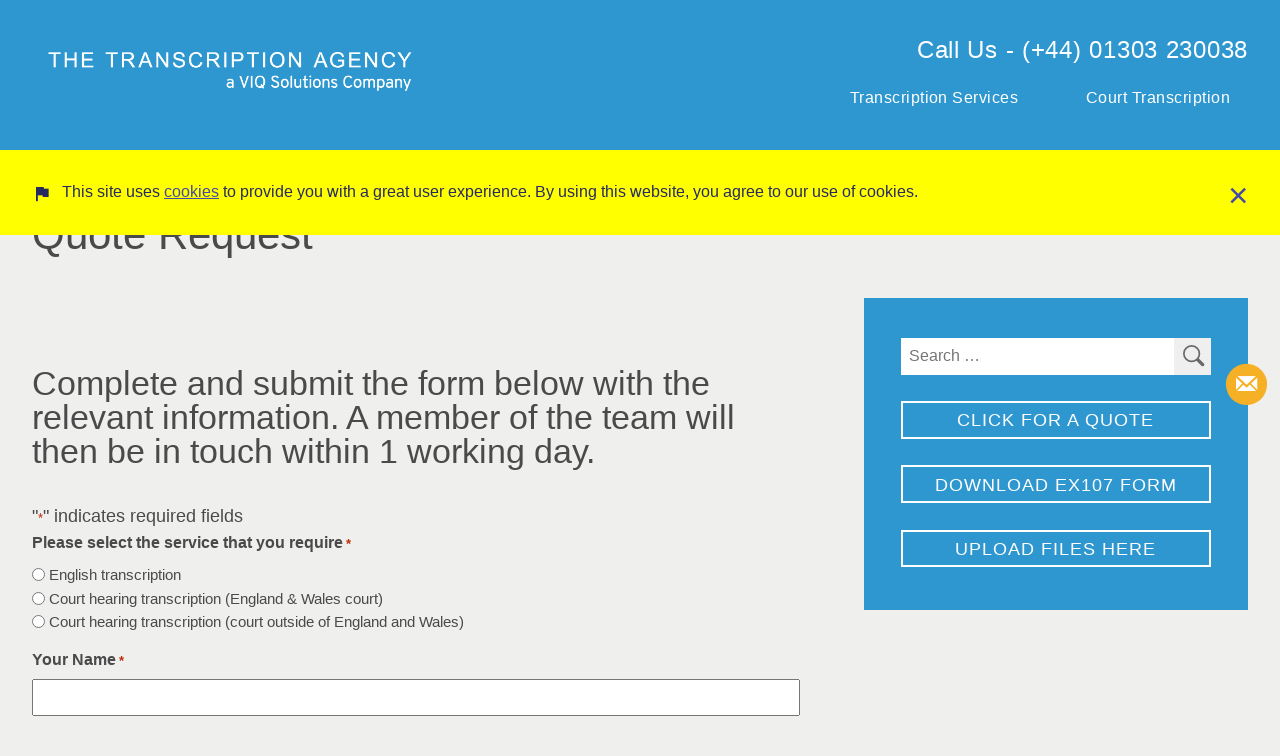

--- FILE ---
content_type: text/html; charset=UTF-8
request_url: https://thetranscriptionagency.com/quote-request/
body_size: 117130
content:
<!DOCTYPE html>
<html lang="en-GB">

	<head>
	<!--[if lt IE 9 ]> <script type="text/javascript" src="https://thetranscriptionagency.com/wp-content/themes/nebulo-shift/assets/lib/html5shiv/html5shiv.min.js"></script> <![endif]-->
  <meta charset="utf-8">
<script type="text/javascript">
/* <![CDATA[ */
var gform;gform||(document.addEventListener("gform_main_scripts_loaded",function(){gform.scriptsLoaded=!0}),document.addEventListener("gform/theme/scripts_loaded",function(){gform.themeScriptsLoaded=!0}),window.addEventListener("DOMContentLoaded",function(){gform.domLoaded=!0}),gform={domLoaded:!1,scriptsLoaded:!1,themeScriptsLoaded:!1,isFormEditor:()=>"function"==typeof InitializeEditor,callIfLoaded:function(o){return!(!gform.domLoaded||!gform.scriptsLoaded||!gform.themeScriptsLoaded&&!gform.isFormEditor()||(gform.isFormEditor()&&console.warn("The use of gform.initializeOnLoaded() is deprecated in the form editor context and will be removed in Gravity Forms 3.1."),o(),0))},initializeOnLoaded:function(o){gform.callIfLoaded(o)||(document.addEventListener("gform_main_scripts_loaded",()=>{gform.scriptsLoaded=!0,gform.callIfLoaded(o)}),document.addEventListener("gform/theme/scripts_loaded",()=>{gform.themeScriptsLoaded=!0,gform.callIfLoaded(o)}),window.addEventListener("DOMContentLoaded",()=>{gform.domLoaded=!0,gform.callIfLoaded(o)}))},hooks:{action:{},filter:{}},addAction:function(o,r,e,t){gform.addHook("action",o,r,e,t)},addFilter:function(o,r,e,t){gform.addHook("filter",o,r,e,t)},doAction:function(o){gform.doHook("action",o,arguments)},applyFilters:function(o){return gform.doHook("filter",o,arguments)},removeAction:function(o,r){gform.removeHook("action",o,r)},removeFilter:function(o,r,e){gform.removeHook("filter",o,r,e)},addHook:function(o,r,e,t,n){null==gform.hooks[o][r]&&(gform.hooks[o][r]=[]);var d=gform.hooks[o][r];null==n&&(n=r+"_"+d.length),gform.hooks[o][r].push({tag:n,callable:e,priority:t=null==t?10:t})},doHook:function(r,o,e){var t;if(e=Array.prototype.slice.call(e,1),null!=gform.hooks[r][o]&&((o=gform.hooks[r][o]).sort(function(o,r){return o.priority-r.priority}),o.forEach(function(o){"function"!=typeof(t=o.callable)&&(t=window[t]),"action"==r?t.apply(null,e):e[0]=t.apply(null,e)})),"filter"==r)return e[0]},removeHook:function(o,r,t,n){var e;null!=gform.hooks[o][r]&&(e=(e=gform.hooks[o][r]).filter(function(o,r,e){return!!(null!=n&&n!=o.tag||null!=t&&t!=o.priority)}),gform.hooks[o][r]=e)}});
/* ]]> */
</script>

  <meta http-equiv="X-UA-Compatible" content="IE=edge">
  <meta name="viewport" content="width=device-width, initial-scale=1">
  <title>Quote Request | The Transcription Agency (VIQ)</title>

	
	
<!-- The SEO Framework by Sybre Waaijer -->
<link rel="canonical" href="https://thetranscriptionagency.com/quote-request/" />
<meta property="og:type" content="website" />
<meta property="og:locale" content="en_GB" />
<meta property="og:site_name" content="The Transcription Agency (VIQ)" />
<meta property="og:title" content="Quote Request | The Transcription Agency (VIQ)" />
<meta property="og:url" content="https://thetranscriptionagency.com/quote-request/" />
<meta name="twitter:card" content="summary_large_image" />
<meta name="twitter:title" content="Quote Request | The Transcription Agency (VIQ)" />
<script type="application/ld+json">{"@context":"https://schema.org","@graph":[{"@type":"WebSite","@id":"https://thetranscriptionagency.com/#/schema/WebSite","url":"https://thetranscriptionagency.com/","name":"The Transcription Agency (VIQ)","description":"the reliable transcription solution","inLanguage":"en-GB","potentialAction":{"@type":"SearchAction","target":{"@type":"EntryPoint","urlTemplate":"https://thetranscriptionagency.com/search/{search_term_string}/"},"query-input":"required name=search_term_string"},"publisher":{"@type":"Organization","@id":"https://thetranscriptionagency.com/#/schema/Organization","name":"The Transcription Agency (VIQ)","url":"https://thetranscriptionagency.com/"}},{"@type":"WebPage","@id":"https://thetranscriptionagency.com/quote-request/","url":"https://thetranscriptionagency.com/quote-request/","name":"Quote Request | The Transcription Agency (VIQ)","inLanguage":"en-GB","isPartOf":{"@id":"https://thetranscriptionagency.com/#/schema/WebSite"},"breadcrumb":{"@type":"BreadcrumbList","@id":"https://thetranscriptionagency.com/#/schema/BreadcrumbList","itemListElement":[{"@type":"ListItem","position":1,"item":"https://thetranscriptionagency.com/","name":"The Transcription Agency (VIQ)"},{"@type":"ListItem","position":2,"name":"Quote Request"}]},"potentialAction":{"@type":"ReadAction","target":"https://thetranscriptionagency.com/quote-request/"}}]}</script>
<!-- / The SEO Framework by Sybre Waaijer | 9.21ms meta | 0.70ms boot -->

<link rel='dns-prefetch' href='//www.google.com' />
<link rel='dns-prefetch' href='//fonts.googleapis.com' />
<link rel="alternate" title="oEmbed (JSON)" type="application/json+oembed" href="https://thetranscriptionagency.com/wp-json/oembed/1.0/embed?url=https%3A%2F%2Fthetranscriptionagency.com%2Fquote-request%2F" />
<link rel="alternate" title="oEmbed (XML)" type="text/xml+oembed" href="https://thetranscriptionagency.com/wp-json/oembed/1.0/embed?url=https%3A%2F%2Fthetranscriptionagency.com%2Fquote-request%2F&#038;format=xml" />
<style id='wp-img-auto-sizes-contain-inline-css' type='text/css'>
img:is([sizes=auto i],[sizes^="auto," i]){contain-intrinsic-size:3000px 1500px}
/*# sourceURL=wp-img-auto-sizes-contain-inline-css */
</style>
<style id='wp-emoji-styles-inline-css' type='text/css'>

	img.wp-smiley, img.emoji {
		display: inline !important;
		border: none !important;
		box-shadow: none !important;
		height: 1em !important;
		width: 1em !important;
		margin: 0 0.07em !important;
		vertical-align: -0.1em !important;
		background: none !important;
		padding: 0 !important;
	}
/*# sourceURL=wp-emoji-styles-inline-css */
</style>
<style id='wp-block-library-inline-css' type='text/css'>
:root{--wp-block-synced-color:#7a00df;--wp-block-synced-color--rgb:122,0,223;--wp-bound-block-color:var(--wp-block-synced-color);--wp-editor-canvas-background:#ddd;--wp-admin-theme-color:#007cba;--wp-admin-theme-color--rgb:0,124,186;--wp-admin-theme-color-darker-10:#006ba1;--wp-admin-theme-color-darker-10--rgb:0,107,160.5;--wp-admin-theme-color-darker-20:#005a87;--wp-admin-theme-color-darker-20--rgb:0,90,135;--wp-admin-border-width-focus:2px}@media (min-resolution:192dpi){:root{--wp-admin-border-width-focus:1.5px}}.wp-element-button{cursor:pointer}:root .has-very-light-gray-background-color{background-color:#eee}:root .has-very-dark-gray-background-color{background-color:#313131}:root .has-very-light-gray-color{color:#eee}:root .has-very-dark-gray-color{color:#313131}:root .has-vivid-green-cyan-to-vivid-cyan-blue-gradient-background{background:linear-gradient(135deg,#00d084,#0693e3)}:root .has-purple-crush-gradient-background{background:linear-gradient(135deg,#34e2e4,#4721fb 50%,#ab1dfe)}:root .has-hazy-dawn-gradient-background{background:linear-gradient(135deg,#faaca8,#dad0ec)}:root .has-subdued-olive-gradient-background{background:linear-gradient(135deg,#fafae1,#67a671)}:root .has-atomic-cream-gradient-background{background:linear-gradient(135deg,#fdd79a,#004a59)}:root .has-nightshade-gradient-background{background:linear-gradient(135deg,#330968,#31cdcf)}:root .has-midnight-gradient-background{background:linear-gradient(135deg,#020381,#2874fc)}:root{--wp--preset--font-size--normal:16px;--wp--preset--font-size--huge:42px}.has-regular-font-size{font-size:1em}.has-larger-font-size{font-size:2.625em}.has-normal-font-size{font-size:var(--wp--preset--font-size--normal)}.has-huge-font-size{font-size:var(--wp--preset--font-size--huge)}.has-text-align-center{text-align:center}.has-text-align-left{text-align:left}.has-text-align-right{text-align:right}.has-fit-text{white-space:nowrap!important}#end-resizable-editor-section{display:none}.aligncenter{clear:both}.items-justified-left{justify-content:flex-start}.items-justified-center{justify-content:center}.items-justified-right{justify-content:flex-end}.items-justified-space-between{justify-content:space-between}.screen-reader-text{border:0;clip-path:inset(50%);height:1px;margin:-1px;overflow:hidden;padding:0;position:absolute;width:1px;word-wrap:normal!important}.screen-reader-text:focus{background-color:#ddd;clip-path:none;color:#444;display:block;font-size:1em;height:auto;left:5px;line-height:normal;padding:15px 23px 14px;text-decoration:none;top:5px;width:auto;z-index:100000}html :where(.has-border-color){border-style:solid}html :where([style*=border-top-color]){border-top-style:solid}html :where([style*=border-right-color]){border-right-style:solid}html :where([style*=border-bottom-color]){border-bottom-style:solid}html :where([style*=border-left-color]){border-left-style:solid}html :where([style*=border-width]){border-style:solid}html :where([style*=border-top-width]){border-top-style:solid}html :where([style*=border-right-width]){border-right-style:solid}html :where([style*=border-bottom-width]){border-bottom-style:solid}html :where([style*=border-left-width]){border-left-style:solid}html :where(img[class*=wp-image-]){height:auto;max-width:100%}:where(figure){margin:0 0 1em}html :where(.is-position-sticky){--wp-admin--admin-bar--position-offset:var(--wp-admin--admin-bar--height,0px)}@media screen and (max-width:600px){html :where(.is-position-sticky){--wp-admin--admin-bar--position-offset:0px}}

/*# sourceURL=wp-block-library-inline-css */
</style><style id='wp-block-paragraph-inline-css' type='text/css'>
.is-small-text{font-size:.875em}.is-regular-text{font-size:1em}.is-large-text{font-size:2.25em}.is-larger-text{font-size:3em}.has-drop-cap:not(:focus):first-letter{float:left;font-size:8.4em;font-style:normal;font-weight:100;line-height:.68;margin:.05em .1em 0 0;text-transform:uppercase}body.rtl .has-drop-cap:not(:focus):first-letter{float:none;margin-left:.1em}p.has-drop-cap.has-background{overflow:hidden}:root :where(p.has-background){padding:1.25em 2.375em}:where(p.has-text-color:not(.has-link-color)) a{color:inherit}p.has-text-align-left[style*="writing-mode:vertical-lr"],p.has-text-align-right[style*="writing-mode:vertical-rl"]{rotate:180deg}
/*# sourceURL=https://thetranscriptionagency.com/wp-includes/blocks/paragraph/style.min.css */
</style>
<style id='global-styles-inline-css' type='text/css'>
:root{--wp--preset--aspect-ratio--square: 1;--wp--preset--aspect-ratio--4-3: 4/3;--wp--preset--aspect-ratio--3-4: 3/4;--wp--preset--aspect-ratio--3-2: 3/2;--wp--preset--aspect-ratio--2-3: 2/3;--wp--preset--aspect-ratio--16-9: 16/9;--wp--preset--aspect-ratio--9-16: 9/16;--wp--preset--gradient--vivid-cyan-blue-to-vivid-purple: linear-gradient(135deg,rgb(6,147,227) 0%,rgb(155,81,224) 100%);--wp--preset--gradient--light-green-cyan-to-vivid-green-cyan: linear-gradient(135deg,rgb(122,220,180) 0%,rgb(0,208,130) 100%);--wp--preset--gradient--luminous-vivid-amber-to-luminous-vivid-orange: linear-gradient(135deg,rgb(252,185,0) 0%,rgb(255,105,0) 100%);--wp--preset--gradient--luminous-vivid-orange-to-vivid-red: linear-gradient(135deg,rgb(255,105,0) 0%,rgb(207,46,46) 100%);--wp--preset--gradient--very-light-gray-to-cyan-bluish-gray: linear-gradient(135deg,rgb(238,238,238) 0%,rgb(169,184,195) 100%);--wp--preset--gradient--cool-to-warm-spectrum: linear-gradient(135deg,rgb(74,234,220) 0%,rgb(151,120,209) 20%,rgb(207,42,186) 40%,rgb(238,44,130) 60%,rgb(251,105,98) 80%,rgb(254,248,76) 100%);--wp--preset--gradient--blush-light-purple: linear-gradient(135deg,rgb(255,206,236) 0%,rgb(152,150,240) 100%);--wp--preset--gradient--blush-bordeaux: linear-gradient(135deg,rgb(254,205,165) 0%,rgb(254,45,45) 50%,rgb(107,0,62) 100%);--wp--preset--gradient--luminous-dusk: linear-gradient(135deg,rgb(255,203,112) 0%,rgb(199,81,192) 50%,rgb(65,88,208) 100%);--wp--preset--gradient--pale-ocean: linear-gradient(135deg,rgb(255,245,203) 0%,rgb(182,227,212) 50%,rgb(51,167,181) 100%);--wp--preset--gradient--electric-grass: linear-gradient(135deg,rgb(202,248,128) 0%,rgb(113,206,126) 100%);--wp--preset--gradient--midnight: linear-gradient(135deg,rgb(2,3,129) 0%,rgb(40,116,252) 100%);--wp--preset--font-size--small: 13px;--wp--preset--font-size--medium: 20px;--wp--preset--font-size--large: 36px;--wp--preset--font-size--x-large: 42px;--wp--preset--spacing--20: 0.44rem;--wp--preset--spacing--30: 0.67rem;--wp--preset--spacing--40: 1rem;--wp--preset--spacing--50: 1.5rem;--wp--preset--spacing--60: 2.25rem;--wp--preset--spacing--70: 3.38rem;--wp--preset--spacing--80: 5.06rem;--wp--preset--shadow--natural: 6px 6px 9px rgba(0, 0, 0, 0.2);--wp--preset--shadow--deep: 12px 12px 50px rgba(0, 0, 0, 0.4);--wp--preset--shadow--sharp: 6px 6px 0px rgba(0, 0, 0, 0.2);--wp--preset--shadow--outlined: 6px 6px 0px -3px rgb(255, 255, 255), 6px 6px rgb(0, 0, 0);--wp--preset--shadow--crisp: 6px 6px 0px rgb(0, 0, 0);}:where(.is-layout-flex){gap: 0.5em;}:where(.is-layout-grid){gap: 0.5em;}body .is-layout-flex{display: flex;}.is-layout-flex{flex-wrap: wrap;align-items: center;}.is-layout-flex > :is(*, div){margin: 0;}body .is-layout-grid{display: grid;}.is-layout-grid > :is(*, div){margin: 0;}:where(.wp-block-columns.is-layout-flex){gap: 2em;}:where(.wp-block-columns.is-layout-grid){gap: 2em;}:where(.wp-block-post-template.is-layout-flex){gap: 1.25em;}:where(.wp-block-post-template.is-layout-grid){gap: 1.25em;}.has-vivid-cyan-blue-to-vivid-purple-gradient-background{background: var(--wp--preset--gradient--vivid-cyan-blue-to-vivid-purple) !important;}.has-light-green-cyan-to-vivid-green-cyan-gradient-background{background: var(--wp--preset--gradient--light-green-cyan-to-vivid-green-cyan) !important;}.has-luminous-vivid-amber-to-luminous-vivid-orange-gradient-background{background: var(--wp--preset--gradient--luminous-vivid-amber-to-luminous-vivid-orange) !important;}.has-luminous-vivid-orange-to-vivid-red-gradient-background{background: var(--wp--preset--gradient--luminous-vivid-orange-to-vivid-red) !important;}.has-very-light-gray-to-cyan-bluish-gray-gradient-background{background: var(--wp--preset--gradient--very-light-gray-to-cyan-bluish-gray) !important;}.has-cool-to-warm-spectrum-gradient-background{background: var(--wp--preset--gradient--cool-to-warm-spectrum) !important;}.has-blush-light-purple-gradient-background{background: var(--wp--preset--gradient--blush-light-purple) !important;}.has-blush-bordeaux-gradient-background{background: var(--wp--preset--gradient--blush-bordeaux) !important;}.has-luminous-dusk-gradient-background{background: var(--wp--preset--gradient--luminous-dusk) !important;}.has-pale-ocean-gradient-background{background: var(--wp--preset--gradient--pale-ocean) !important;}.has-electric-grass-gradient-background{background: var(--wp--preset--gradient--electric-grass) !important;}.has-midnight-gradient-background{background: var(--wp--preset--gradient--midnight) !important;}.has-small-font-size{font-size: var(--wp--preset--font-size--small) !important;}.has-medium-font-size{font-size: var(--wp--preset--font-size--medium) !important;}.has-large-font-size{font-size: var(--wp--preset--font-size--large) !important;}.has-x-large-font-size{font-size: var(--wp--preset--font-size--x-large) !important;}
/*# sourceURL=global-styles-inline-css */
</style>

<style id='classic-theme-styles-inline-css' type='text/css'>
/*! This file is auto-generated */
.wp-block-button__link{color:#fff;background-color:#32373c;border-radius:9999px;box-shadow:none;text-decoration:none;padding:calc(.667em + 2px) calc(1.333em + 2px);font-size:1.125em}.wp-block-file__button{background:#32373c;color:#fff;text-decoration:none}
/*# sourceURL=/wp-includes/css/classic-themes.min.css */
</style>
<link rel='stylesheet' id='ncf_lato_font-css' href='//fonts.googleapis.com/css?family=Lato%3A300normal%2C400normal%2C400italic%2C600normal%2C600italic&#038;subset=all&#038;ver=6.9' type='text/css' media='all' />
<link rel='stylesheet' id='ncf_styles-css' href='https://thetranscriptionagency.com/wp-content/plugins/ninja-contact-form/css/ninja-contact-form.css?ver=6.9' type='text/css' media='all' />
<link rel='stylesheet' id='main-style-css' href='https://thetranscriptionagency.com/wp-content/themes/nebulo-shift/assets/compiled/main.css?ver=1762469515' type='text/css' media='all' />
<link rel='stylesheet' id='dashicons-css' href='https://thetranscriptionagency.com/wp-includes/css/dashicons.min.css?ver=6.9' type='text/css' media='all' />
<link rel='stylesheet' id='gform_basic-css' href='https://thetranscriptionagency.com/wp-content/plugins/gravityforms/assets/css/dist/basic.min.css?ver=2.9.26' type='text/css' media='all' />
<link rel='stylesheet' id='gform_theme_components-css' href='https://thetranscriptionagency.com/wp-content/plugins/gravityforms/assets/css/dist/theme-components.min.css?ver=2.9.26' type='text/css' media='all' />
<link rel='stylesheet' id='gform_theme-css' href='https://thetranscriptionagency.com/wp-content/plugins/gravityforms/assets/css/dist/theme.min.css?ver=2.9.26' type='text/css' media='all' />
<script type="text/javascript" src="https://thetranscriptionagency.com/wp-includes/js/jquery/jquery.min.js?ver=3.7.1" id="jquery-core-js"></script>
<script type="text/javascript" id="ncf_main_js-js-extra">
/* <![CDATA[ */
var NinjaContactFormOpts = {"ajaxurl":"https://thetranscriptionagency.com/wp-admin/admin-ajax.php","sidebar_type":"slide","theme":"minimalistic","sidebar_pos":"right","flat_socialbar":"top","base_color":"{\"flat\":\"#2b93c0\",\"cube\":\"#c0392b\",\"minimalistic\":\"#05161d\",\"aerial\":\"#292929\"}","humantest":"","fade_content":"dark","label":"3","label_top":"50%","label_vis":"visible","label_scroll_selector":"","label_mouseover":"","bg":"blur7","togglers":".trigger-contact-form","path":"https://thetranscriptionagency.com/wp-content/plugins/ninja-contact-form/img/","scroll":"custom","send_more_text":"Send more","try_again_text":"Try again","close_text":"Close","sending_text":"Sending","msg_fail_text":"Something went wrong while sending your message","errors":{"required":"* Please enter %%","min":"* %% must have at least %% characters.","max":"* %% can have at most %% characters.","matches":"* %% must match %%.","less":"* %% must be less than %%","greater":"* %% must be greater than %%.","numeric":"* %% must be numeric.","email":"* %% must be a valid email address.","ip":"* %% must be a valid ip address.","answer":"* Wrong %%"},"id1":{"success":"Your message was successfully sent!"},"social":[],"plugin_ver":"3.4.2"};
//# sourceURL=ncf_main_js-js-extra
/* ]]> */
</script>
<script type="text/javascript" src="https://thetranscriptionagency.com/wp-content/plugins/ninja-contact-form/js/ninja-contact-form.min.js?ver=6.9" id="ncf_main_js-js"></script>
<script type="text/javascript" defer='defer' src="https://thetranscriptionagency.com/wp-content/plugins/gravityforms/js/jquery.json.min.js?ver=2.9.26" id="gform_json-js"></script>
<script type="text/javascript" id="gform_gravityforms-js-extra">
/* <![CDATA[ */
var gf_legacy = {"is_legacy":""};
var gf_global = {"gf_currency_config":{"name":"Pound Sterling","symbol_left":"&#163;","symbol_right":"","symbol_padding":" ","thousand_separator":",","decimal_separator":".","decimals":2,"code":"GBP"},"base_url":"https://thetranscriptionagency.com/wp-content/plugins/gravityforms","number_formats":[],"spinnerUrl":"https://thetranscriptionagency.com/wp-content/plugins/gravityforms/images/spinner.svg","version_hash":"91a51900d979d3707e54e8658f4e3529","strings":{"newRowAdded":"New row added.","rowRemoved":"Row removed","formSaved":"The form has been saved.  The content contains the link to return and complete the form."}};
var gform_i18n = {"datepicker":{"days":{"monday":"Mo","tuesday":"Tu","wednesday":"We","thursday":"Th","friday":"Fr","saturday":"Sa","sunday":"Su"},"months":{"january":"January","february":"February","march":"March","april":"April","may":"May","june":"June","july":"July","august":"August","september":"September","october":"October","november":"November","december":"December"},"firstDay":1,"iconText":"Select date"}};
var gf_legacy_multi = {"18":""};
var gform_gravityforms = {"strings":{"invalid_file_extension":"This type of file is not allowed. Must be one of the following:","delete_file":"Delete this file","in_progress":"in progress","file_exceeds_limit":"File exceeds size limit","illegal_extension":"This type of file is not allowed.","max_reached":"Maximum number of files reached","unknown_error":"There was a problem while saving the file on the server","currently_uploading":"Please wait for the uploading to complete","cancel":"Cancel","cancel_upload":"Cancel this upload","cancelled":"Cancelled","error":"Error","message":"Message"},"vars":{"images_url":"https://thetranscriptionagency.com/wp-content/plugins/gravityforms/images"}};
//# sourceURL=gform_gravityforms-js-extra
/* ]]> */
</script>
<script type="text/javascript" id="gform_gravityforms-js-before">
/* <![CDATA[ */

//# sourceURL=gform_gravityforms-js-before
/* ]]> */
</script>
<script type="text/javascript" defer='defer' src="https://thetranscriptionagency.com/wp-content/plugins/gravityforms/js/gravityforms.min.js?ver=2.9.26" id="gform_gravityforms-js"></script>
<script type="text/javascript" id="gform_conditional_logic-js-extra">
/* <![CDATA[ */
var gf_legacy = {"is_legacy":""};
//# sourceURL=gform_conditional_logic-js-extra
/* ]]> */
</script>
<script type="text/javascript" defer='defer' src="https://thetranscriptionagency.com/wp-content/plugins/gravityforms/js/conditional_logic.min.js?ver=2.9.26" id="gform_conditional_logic-js"></script>
<script type="text/javascript" defer='defer' src="https://www.google.com/recaptcha/api.js?hl=en-GB&amp;ver=6.9#038;render=explicit" id="gform_recaptcha-js"></script>
<script type="text/javascript" src="https://thetranscriptionagency.com/wp-includes/js/plupload/moxie.min.js?ver=1.3.5.1" id="moxiejs-js"></script>
<script type="text/javascript" src="https://thetranscriptionagency.com/wp-includes/js/plupload/plupload.min.js?ver=2.1.9" id="plupload-js"></script>
<script type="text/javascript" defer='defer' src="https://thetranscriptionagency.com/wp-content/plugins/gravityforms/assets/js/dist/utils.min.js?ver=48a3755090e76a154853db28fc254681" id="gform_gravityforms_utils-js"></script>
<link rel="https://api.w.org/" href="https://thetranscriptionagency.com/wp-json/" /><link rel="alternate" title="JSON" type="application/json" href="https://thetranscriptionagency.com/wp-json/wp/v2/pages/594" /><style id="ncf_dynamic_styles">


body:not([class*=ncf_mobile]) .nks_cc_trigger_tabs.ncf_tab {
	top: 50% !important;
}

.ncf_mobile .nks_cc_trigger_tabs.ncf_tab {
	top: 100px !important;
}

.ncf_exposed #ncf-overlay {
	opacity: 0.7;
	-ms-filter: "progid:DXImageTransform.Microsoft.Alpha(Opacity=70)";
}

.ncf_exposed #ncf-overlay:hover {
	cursor: pointer;
	cursor: url("https://thetranscriptionagency.com/wp-content/plugins/ninja-contact-form/img/close2.png") 16 16,pointer;
}



#ncf_sidebar.ncf_imagebg_blur7 {
	background-image: url(https://thetranscriptionagency.com/wp-content/plugins/ninja-contact-form/img/bg/blur7.jpg);
}
#ncf_sidebar {
	background-repeat: no-repeat;
	-webkit-background-size: cover;
	-moz-background-size: cover;
	background-size: cover;
	background-position: 0 0;
}

.ncf_color1, #ncf_sidebar .ncf_button:before {
	background-color: #05161d !important ;
}

#ncf_sidebar.ncf_aerial input[type=text],
#ncf_sidebar.ncf_aerial input[type=email],
#ncf_sidebar.ncf_aerial input[type=date],
#ncf_sidebar.ncf_aerial input[type=tel],
#ncf_sidebar.ncf_aerial textarea,
.ncf_aerial .ncf_user_firstname,
.ncf_aerial .ncf_user_lastname,
#ncf_sidebar.ncf_aerial .ncf_user_bio,
#ncf_sidebar.ncf_aerial .wpcf7,
#ncf_sidebar.ncf_aerial .ncf_select_wrap select,
#ncf_sidebar .ncf_select_wrap:before,
#ncf_sidebar input[type=checkbox]:checked + label:before,
#ncf_sidebar input[type=radio]:checked + label:before {
	color:  #05161d !important;
}

#ncf_sidebar.ncf_minimalistic .wpcf7 p, #ncf_sidebar.ncf_minimalistic .wpcf7-response-output {
	color:  #05161d;

}

.ncf_minimalistic .ncf_form_res_message {
	color:  #05161d !important;
}

.ncf_minimalistic .ncf_sidebar_socialbar li a:hover {
	background-color: #05161d !important ;
}
.ncf_minimalistic input:focus,
.ncf_minimalistic textarea:focus
{
	color: #020709 !important;
}

#ncf_sidebar .ncf_err_msg, #ncf_sidebar .ncf_form_btn_wrapper .ncf_btn_close {
<!--	color: --><!-- !important;-->
}

#ncf_sidebar.ncf_aerial .ncf_ph label {
	color: #05161d !important;
}

#ncf_sidebar input[type=checkbox] + label:before,
#ncf_sidebar input[type=radio] + label:before {
}


#ncf_sidebar.ncf_minimalistic input[type=submit],
#ncf_sidebar.ncf_aerial input[type=submit] {
	background-color: #05161d;
}

#ncf_sidebar.ncf_aerial input[type=submit] {
	background-color: #05161d !important;
	background-image: none !important;
	text-shadow: none;

}

.ncf_color2 {
	background-color: #000000 !important ;
}
.ncf_minimalistic .ncf_user_bio, .ncf_minimalistic .wpcf7 p {
	color:  #000000 !important;
}

#ncf_sidebar.ncf_aerial .ncf_user_title{
	color: #000000;
}


.ncf_minimalistic .ncf_user_title{
	color:  #000000 !important;
}
.ncf_color3 {
	background-color: #000000 !important;
}
#ncf_sidebar.ncf_flat a.ncf_button,
#ncf_sidebar.ncf_flat  input[type=submit],
#ncf_sidebar.ncf_minimalistic  input[type=submit] {
	-webkit-box-shadow: 0 2px 0px 2px #000000;
	-moz-box-shadow: 0 2px 0px 2px #000000;
	box-shadow: 0 2px 0px 2px #000000;
}

#ncf_sidebar.ncf_flat  a.ncf_button:active,
#ncf_sidebar.ncf_flat  input[type=submit]:active,
#ncf_sidebar.ncf_minimalistic input[type=submit]:active {
	-webkit-box-shadow: 0 1px 0px 2px #000000;
	-moz-box-shadow: 0 1px 0px 2px #000000;
	box-shadow: 0 1px 0px 2px #000000;
}


.ncf_color4 {
	background-color: #203036 !important ;
}

#ncf_sidebar.ncf_minimalistic input[type=text]:focus,
#ncf_sidebar.ncf_minimalistic input[type=email]:focus,
#ncf_sidebar.ncf_minimalistic input[type=date]:focus,
#ncf_sidebar.ncf_minimalistic input[type=tel]:focus,
#ncf_sidebar.ncf_minimalistic textarea:focus {
	border-color: #020709;
	box-shadow: inset 0px -4px 0px 0px #203036;
}

#ncf_sidebar .ncf_ph input:focus + label,
#ncf_sidebar .ncf_has_value label,
#ncf_sidebar .ncf_ph textarea:focus + label {
	color: #020709;
}


.ncf_color5 {
	background-color: #020709 !important ;
}


#ncf_sidebar.ncf_minimalistic a.ncf_button,
#ncf_sidebar.ncf_flat  input[type=submit],
#ncf_sidebar.ncf_minimalistic  input[type=submit] {
	box-shadow: 0 2px 0px 2px #020709;
}

#ncf_sidebar.ncf_minimalistic  a.ncf_button:active,
#ncf_sidebar.ncf_flat  input[type=submit]:active,
#ncf_sidebar.ncf_minimalistic  input[type=submit]:active {
	-webkit-box-shadow: 0 1px 0px 2px #020709;
	-moz-box-shadow: 0 1px 0px 2px #020709;
	box-shadow: 0 1px 0px 2px #020709;
}











.ncf_imagebg_custom {
	background-image: url() !important;
}

.nks_cc_trigger_tabs .ncf-tab-icon .fa:before  {
			color: rgb(246, 176, 38)!important;
		}
		.nks_cc_trigger_tabs.nks_metro .ncf-tab-icon .fa-stack-2x {
			background-color: rgb(246, 176, 38);
			}
body.ncf_sidebar_push > * {
    position: relative;
}

.ncf_mobile .nks_cc_trigger_tabs .ncf-tab-icon:after {
	display: none!important;
}
.nks_cc_trigger_tabs .ncf-tab-icon:after {
	opacity: 0;
	visibility: hidden;
	content: 'Contact us';
	background-color: rgba(0, 0, 0, 0.7);
	position: absolute;
	padding: 6px 14px;
	font-size: 14px;
	top: 50%;
	margin-top: -20px;
	left: 110%;
	font-family: inherit;
	line-height: 28px;
	white-space: nowrap;
	border-radius: 20px;
	-moz-border-radius: 20px;
	-webkit-border-radius: 20px;
	color: #FFF;
	-webkit-transition: opacity 0.25s cubic-bezier(0.645, 0.045, 0.355, 1), visibility 0s 0.25s;
	-moz-transition: opacity 0.25s cubic-bezier(0.645, 0.045, 0.355, 1), visibility 0s 0.25s;
	-ms-transition: opacity 0.25s cubic-bezier(0.645, 0.045, 0.355, 1), visibility 0s 0.25s;
	-o-transition: opacity 0.25s cubic-bezier(0.645, 0.045, 0.355, 1), visibility 0s 0.25s;
	transition: opacity 0.25s cubic-bezier(0.645, 0.045, 0.355, 1), visibility 0s 0.25s;
	-webkit-backface-visibility: hidden;
}

body:not([class*=ncf_exposed]):not([class*=ncf_transitioning]) .nks_cc_trigger_tabs .ncf-tab-icon:hover:after {
	opacity: 1;
	visibility: visible;
	-webkit-transition: opacity 0.25s cubic-bezier(0.645, 0.045, 0.355, 1);
	-moz-transition: opacity 0.25s cubic-bezier(0.645, 0.045, 0.355, 1);
	-ms-transition: opacity 0.25s cubic-bezier(0.645, 0.045, 0.355, 1);
	-o-transition: opacity 0.25s cubic-bezier(0.645, 0.045, 0.355, 1);
	transition: opacity 0.25s cubic-bezier(0.645, 0.045, 0.355, 1);
}

.ncf_sidebar_pos_right .nks_cc_trigger_tabs .ncf-tab-icon:after {
	right: 110%;
	left: auto;
}

.nks_cc_trigger_tabs.nks_metro .ncf-tab-icon:after {
	left: 100%;
	border-radius: 0px;
	-moz-border-radius: 0px;
	-webkit-border-radius: 0px;
}

.ncf_sidebar_pos_right .nks_cc_trigger_tabs.nks_metro .ncf-tab-icon:after {
	right: 100%;
	left: auto;
}

.nks_cc_trigger_tabs.nks_metro .ncf-tab-icon.fa-2x:after {
	padding: 10px 14px;
	margin-top: -24px;
}

.nks_cc_trigger_tabs.nks_metro .ncf-tab-icon.fa-3x:after {
	padding: 21px 14px;
	margin-top: -35px
}
.ncf_exposed #ns-overlay {
	opacity: 0.7;
}
/* set up the keyframes */
@keyframes bodyArrived {
	from { opacity: 0.99; }
	to { opacity: 1; }
}

@-moz-keyframes bodyArrived {
	from { opacity: 0.99; }
	to { opacity: 1; }
}

@-webkit-keyframes bodyArrived {
	from { opacity: 0.99; }
	to { opacity: 1; }
}

@-ms-keyframes bodyArrived {
	from { opacity: 0.99; }
	to { opacity: 1; }
}

@-o-keyframes bodyArrived {
	from { opacity: 0.99; }
	to { opacity: 1; }
}

body {
	/*animation-duration: 0.001s;*/
	/*-o-animation-duration: 0.001s;*/
	/*-ms-animation-duration: 0.001s;*/
	/*-moz-animation-duration: 0.001s;*/
	/*-webkit-animation-duration: 0.001s;*/
	/*animation-name: bodyArrived;*/
	/*-o-animation-name: bodyArrived;*/
	/*-ms-animation-name: bodyArrived;*/
	/*-moz-animation-name: bodyArrived;*/
	/*-webkit-animation-name: bodyArrived;*/
}
</style>
<script>
	(function($){

		NinjaContactFormOpts.callbacks = {
			noop: function(){},"id1" : function(){}		}

		var insertListener = function(event){
			if (event.animationName == "bodyArrived") {
				afterBodyArrived();
			}
		}
		var timer;

		if (document.addEventListener && false) {
			document.addEventListener("animationstart", insertListener, false);
			document.addEventListener("MSAnimationStart", insertListener, false);
			document.addEventListener("webkitAnimationStart", insertListener, false);
		} else {
			timer = setInterval(function(){
				if (document.body) {
					clearInterval(timer);
					afterBodyArrived();
				}
			},14);
		}

		function afterBodyArrived () {

			if (!window.NinjaContactFormOpts || window.NinjaSidebar) return;

			var opts = window.NinjaContactFormOpts;
			var nksopts = window.NKS_CC_Opts;
			var subopts = window.NKSubOpts;
			var $body = $('body');

			var TYPE = NinjaContactFormOpts.sidebar_type;
			var $bodybg = $('<div id="ncf-body-bg"/>').prependTo($body);
			var b = document.body;
			var bodyCss;

			$(function(){
				setTimeout(function() {

					if (!$bodybg.parent().is($body)) {
						$body.prepend($bodybg).prepend($('.nks_cc_trigger_tabs')).prepend($('#ncf_sidebar')).append($('#ncf-overlay-wrapper'));
					}

					if (TYPE === 'push') { $bodybg.css('backgroundColor', $body.css('backgroundColor')) }

				},0)
			});

			if (TYPE === 'push') {

				bodyCss = {
					'backgroundColor':$body.css('backgroundColor'),
					'backgroundImage':$body.css('backgroundImage'),
					'backgroundAttachment':$body.css('backgroundAttachment'),
					'backgroundSize':$body.css('backgroundSize'),
					'backgroundPosition':$body.css('backgroundPosition'),
					'backgroundRepeat':$body.css('backgroundRepeat'),
					'backgroundOrigin':$body.css('backgroundOrigin'),
					'backgroundClip':$body.css('backgroundClip')
				};

				if (bodyCss.backgroundColor.indexOf('(0, 0, 0, 0') + 1 || bodyCss.backgroundColor.indexOf('transparent') + 1 ) {
					bodyCss.backgroundColor = '#fff';
				}

				if (bodyCss.backgroundAttachment === 'fixed') {
					NinjaContactFormOpts.isBgFixed = true;
					bodyCss.position = 'fixed';
					bodyCss.bottom = 0;
					bodyCss.backgroundAttachment = 'scroll';
				} else {
					bodyCss.height = Math.max(
						b.scrollHeight, document.documentElement.scrollHeight,
						b.offsetHeight, document.documentElement.offsetHeight,
						b.clientHeight, document.documentElement.clientHeight
					)
				}

				$bodybg.css(bodyCss);

			} else {
				//$body.addClass('nks_sidebar_slide')
			}

			setTimeout(function(){
				$(function(){

					var $tabs = $('.nks_cc_trigger_tabs');
					var $btn;
					var sel;
					var nkspos = nksopts && nksopts.sidebar_pos;
					var subpos = subopts && subopts.sidebar_pos;

					if ( $tabs.length && (opts.sidebar_pos === nkspos || opts.sidebar_pos === subpos) ) {

						$btn = $('<span class="fa-stack fa-lg ncf-tab-icon fa-2x"> <i class="fa ncf-icon-circle fa-stack-2x "></i> <i class="fa ncf-icon-mail-3 fa-stack-1x fa-inverse"></i> </span>');

						if (opts.sidebar_pos === nkspos) {
							$tabs.filter(':has(".nks-tab")').prepend($btn);
							triggerEvent();
							return;
						}

						if (opts.sidebar_pos === subpos) {
							$tabs.filter(':has(".nksub-tab-icon")').prepend($btn);
							triggerEvent();
							return;
						}


					} else {
						$tabs = $('<div class="nks_cc_trigger_tabs ncf_tab ncf_label_visible"><span class="fa-stack ncf-tab-icon fa-lg fa-2x"> <i class="fa ncf-icon-circle fa-stack-2x "></i> <i class="fa ncf-icon-mail-3 fa-stack-1x fa-inverse"></i> </span></div>');
						$body.append($tabs);
					}

					triggerEvent();
	//
				});
			});
		}

		function triggerEvent(){
				$(document).trigger('ncf_ready');
		}

	})(jQuery)

</script><!-- Google tag (gtag.js) -->
<script async src="https://www.googletagmanager.com/gtag/js?id=G-2D06SBG937"></script>
<script>
  window.dataLayer = window.dataLayer || [];
  function gtag(){dataLayer.push(arguments);}
  gtag('js', new Date());

  gtag('config', 'G-2D06SBG937');
</script>
		<link rel="apple-touch-icon" sizes="180x180" href="https://thetranscriptionagency.com/wp-content/themes/nebulo-shift/assets/images/favicons/apple-touch-icon.png">
	<link rel="icon" type="image/png" sizes="32x32" href="https://thetranscriptionagency.com/wp-content/themes/nebulo-shift/assets/images/favicons/favicon-32x32.png">
	<link rel="icon" type="image/png" sizes="16x16" href="https://thetranscriptionagency.com/wp-content/themes/nebulo-shift/assets/images/favicons/favicon-16x16.png">
	<link rel="manifest" href="https://thetranscriptionagency.com/wp-content/themes/nebulo-shift/assets/images/favicons/site.webmanifest">
	<link rel="mask-icon" href="https://thetranscriptionagency.com/wp-content/themes/nebulo-shift/assets/images/favicons/safari-pinned-tab.svg" color="#2e97d0">
	<meta name="msapplication-TileColor" content="#2b5797">
	<meta name="theme-color" content="#ffffff">
	<!-- fonts -->
	<link rel="stylesheet" href="https://use.typekit.net/avx6kfp.css">
<link rel='stylesheet' id='gforms_reset_css-css' href='https://thetranscriptionagency.com/wp-content/plugins/gravityforms/legacy/css/formreset.min.css?ver=2.9.26' type='text/css' media='all' />
<link rel='stylesheet' id='gforms_formsmain_css-css' href='https://thetranscriptionagency.com/wp-content/plugins/gravityforms/legacy/css/formsmain.min.css?ver=2.9.26' type='text/css' media='all' />
<link rel='stylesheet' id='gforms_ready_class_css-css' href='https://thetranscriptionagency.com/wp-content/plugins/gravityforms/legacy/css/readyclass.min.css?ver=2.9.26' type='text/css' media='all' />
<link rel='stylesheet' id='gforms_browsers_css-css' href='https://thetranscriptionagency.com/wp-content/plugins/gravityforms/legacy/css/browsers.min.css?ver=2.9.26' type='text/css' media='all' />
</head>

	<body class="wp-singular page-template-default page page-id-594 wp-theme-nebulo-shift">

		
<header class="site-header" id="site-header">

	<div class="row row--pad">

		<div class="site-branding">
    <div class="site-logo">
        <a href="https://thetranscriptionagency.com/">
            <img src="https://thetranscriptionagency.com/wp-content/uploads/2021/10/VIQ-logo.png" alt="Logo" width="50%" height="50%" />
        </a>
    </div>
    <!-- .site-logo -->
</div>
		<div class="header-right">

			<div class="phone">
				<p>Call Us - (+44) 01303 230038</p>
			</div>

				

			<nav class="main-nav" id="site-main-navigation">

	<h1 class="screen-reader-text">Main Menu</h1>

	<ul id="menu-main-menu" class="menu menu--main"><li id="menu-item-34" class="menu-item menu-item-type-post_type menu-item-object-page menu-item-34"><a href="https://thetranscriptionagency.com/transcription-services/">Transcription Services</a></li>
<li id="menu-item-33" class="menu-item menu-item-type-post_type menu-item-object-page menu-item-33"><a href="https://thetranscriptionagency.com/court-transcription/">Court Transcription</a></li>
<li id="menu-item-135" class="menu-item menu-item-type-custom menu-item-object-custom menu-item-135"><a href="#">menu__line</a></li>
</ul>
	<div class="menu__line"></div>

</nav><!-- #site-main-navigation -->

			<button class="menu-button hamburger hamburger--squeeze" type="button" id="js-menu-button">
				<span class="hamburger-box">
					<span class="hamburger-inner"></span>
				</span>
			</button><!-- .hamburger -->

			
		</div><!-- .header-right -->

	</div><!-- .row -->

</header><!-- #site-header -->


		<main id="site-content" class="site-content">

			<article class="page">

	
	<div class="row row--pad row--no-bottom-pad">
	
		<header class="page__header">

	<h1 class="page__title">

		
		Quote Request
		
	</h1>

</header>	
	</div><!-- row -->

	<div class="row row--pad">
		<div class="row__colspaced">

			<div class="span4-4 span8-5 span12-8">

				<div class="page__entry">
				
					

                <div class='gf_browser_chrome gform_wrapper gravity-theme gform-theme--no-framework' data-form-theme='gravity-theme' data-form-index='0' id='gform_wrapper_18' style='display:none'>
                        <div class='gform_heading'>
                            <h2 class="gform_title">Complete and submit the form below with the relevant information. A member of the team will then be in touch within 1 working day.</h2>
                            <p class='gform_description'></p>
							<p class='gform_required_legend'>&quot;<span class="gfield_required gfield_required_asterisk">*</span>&quot; indicates required fields</p>
                        </div><form method='post' enctype='multipart/form-data'  id='gform_18'  action='/quote-request/' data-formid='18' novalidate><div class='gf_invisible ginput_recaptchav3' data-sitekey='6LddBowoAAAAAN9GNHCsr7fsSOpEtJxiB3Me1KMs' data-tabindex='0'><input id="input_d2c83a2b70b2758c0e33dce14d878ec9" class="gfield_recaptcha_response" type="hidden" name="input_d2c83a2b70b2758c0e33dce14d878ec9" value=""/></div>
                        <div class='gform-body gform_body'><div id='gform_fields_18' class='gform_fields top_label form_sublabel_below description_below validation_below'><fieldset id="field_18_19" class="gfield gfield--type-radio gfield--type-choice gfield--input-type-radio gfield_contains_required field_sublabel_below gfield--no-description field_description_below field_validation_below gfield_visibility_visible"  ><legend class='gfield_label gform-field-label' >Please select the service that you require<span class="gfield_required"><span class="gfield_required gfield_required_asterisk">*</span></span></legend><div class='ginput_container ginput_container_radio'><div class='gfield_radio' id='input_18_19'>
			<div class='gchoice gchoice_18_19_0'>
					<input class='gfield-choice-input' name='input_19' type='radio' value='English transcription'  id='choice_18_19_0' onchange='gformToggleRadioOther( this )'    />
					<label for='choice_18_19_0' id='label_18_19_0' class='gform-field-label gform-field-label--type-inline'>English transcription</label>
			</div>
			<div class='gchoice gchoice_18_19_1'>
					<input class='gfield-choice-input' name='input_19' type='radio' value='Court hearing transcription (England &amp; Wales court)'  id='choice_18_19_1' onchange='gformToggleRadioOther( this )'    />
					<label for='choice_18_19_1' id='label_18_19_1' class='gform-field-label gform-field-label--type-inline'>Court hearing transcription (England &amp; Wales court)</label>
			</div>
			<div class='gchoice gchoice_18_19_2'>
					<input class='gfield-choice-input' name='input_19' type='radio' value='Court hearing transcription (court outside of England and Wales)'  id='choice_18_19_2' onchange='gformToggleRadioOther( this )'    />
					<label for='choice_18_19_2' id='label_18_19_2' class='gform-field-label gform-field-label--type-inline'>Court hearing transcription (court outside of England and Wales)</label>
			</div></div></div></fieldset><div id="field_18_3" class="gfield gfield--type-text gfield--input-type-text gfield_contains_required field_sublabel_below gfield--no-description field_description_below field_validation_below gfield_visibility_visible"  ><label class='gfield_label gform-field-label' for='input_18_3'>Your Name<span class="gfield_required"><span class="gfield_required gfield_required_asterisk">*</span></span></label><div class='ginput_container ginput_container_text'><input name='input_3' id='input_18_3' type='text' value='' class='large'     aria-required="true" aria-invalid="false"   /></div></div><div id="field_18_4" class="gfield gfield--type-email gfield--input-type-email gfield_contains_required field_sublabel_below gfield--no-description field_description_below field_validation_below gfield_visibility_visible"  ><label class='gfield_label gform-field-label' for='input_18_4'>Your Email<span class="gfield_required"><span class="gfield_required gfield_required_asterisk">*</span></span></label><div class='ginput_container ginput_container_email'>
                            <input name='input_4' id='input_18_4' type='email' value='' class='large'    aria-required="true" aria-invalid="false"  />
                        </div></div><div id="field_18_13" class="gfield gfield--type-text gfield--input-type-text gfield_contains_required field_sublabel_below gfield--no-description field_description_below field_validation_below gfield_visibility_visible"  ><label class='gfield_label gform-field-label' for='input_18_13'>Your company<span class="gfield_required"><span class="gfield_required gfield_required_asterisk">*</span></span></label><div class='ginput_container ginput_container_text'><input name='input_13' id='input_18_13' type='text' value='' class='medium'     aria-required="true" aria-invalid="false"   /></div></div><div id="field_18_31" class="gfield gfield--type-text gfield--input-type-text field_sublabel_below gfield--no-description field_description_below field_validation_below gfield_visibility_visible"  ><label class='gfield_label gform-field-label' for='input_18_31'>Contact number</label><div class='ginput_container ginput_container_text'><input name='input_31' id='input_18_31' type='text' value='' class='medium'      aria-invalid="false"   /></div></div><div id="field_18_24" class="gfield gfield--type-fileupload gfield--input-type-fileupload field_sublabel_below gfield--has-description field_description_above field_validation_below gfield_visibility_visible"  ><label class='gfield_label gform-field-label' for='gform_browse_button_18_24'>File Upload</label><div class='gfield_description' id='gfield_description_18_24'>To receive a confirmed quote, please upload your document/s to us for review.</div><div class='ginput_container ginput_container_fileupload'><div id='gform_multifile_upload_18_24' data-settings='{&quot;runtimes&quot;:&quot;html5,flash,html4&quot;,&quot;browse_button&quot;:&quot;gform_browse_button_18_24&quot;,&quot;container&quot;:&quot;gform_multifile_upload_18_24&quot;,&quot;drop_element&quot;:&quot;gform_drag_drop_area_18_24&quot;,&quot;filelist&quot;:&quot;gform_preview_18_24&quot;,&quot;unique_names&quot;:true,&quot;file_data_name&quot;:&quot;file&quot;,&quot;url&quot;:&quot;https:\/\/thetranscriptionagency.com\/?gf_page=11487418ad4eb7a&quot;,&quot;flash_swf_url&quot;:&quot;https:\/\/thetranscriptionagency.com\/wp-includes\/js\/plupload\/plupload.flash.swf&quot;,&quot;silverlight_xap_url&quot;:&quot;https:\/\/thetranscriptionagency.com\/wp-includes\/js\/plupload\/plupload.silverlight.xap&quot;,&quot;filters&quot;:{&quot;mime_types&quot;:[{&quot;title&quot;:&quot;Allowed Files&quot;,&quot;extensions&quot;:&quot;3g2,3gp,aif,aiff,ds2,amr,dss,iff,asf,avi,flv,m3u,m4v,m4a,mid,mov,mp3,mp4,mpa,mpg,ogg,ra,rm,srt,swf,vob,wav,wma,wmv,jpg,jpeg,png,gif,doc,docx,xls,xlsx,ppt,pptx,log,msg,rtf,txt,wpd,wps,pps,xml,html,pdf,indd,xlr,htm,php,xhtml,zip,zipx,&quot;}],&quot;max_file_size&quot;:&quot;3246391296b&quot;},&quot;multipart&quot;:true,&quot;urlstream_upload&quot;:false,&quot;multipart_params&quot;:{&quot;form_id&quot;:18,&quot;field_id&quot;:24,&quot;_gform_file_upload_nonce_18_24&quot;:&quot;5e49a77eda&quot;},&quot;gf_vars&quot;:{&quot;max_files&quot;:0,&quot;message_id&quot;:&quot;gform_multifile_messages_18_24&quot;,&quot;disallowed_extensions&quot;:[&quot;php&quot;,&quot;asp&quot;,&quot;aspx&quot;,&quot;cmd&quot;,&quot;csh&quot;,&quot;bat&quot;,&quot;html&quot;,&quot;htm&quot;,&quot;hta&quot;,&quot;jar&quot;,&quot;exe&quot;,&quot;com&quot;,&quot;js&quot;,&quot;lnk&quot;,&quot;htaccess&quot;,&quot;phar&quot;,&quot;phtml&quot;,&quot;ps1&quot;,&quot;ps2&quot;,&quot;php3&quot;,&quot;php4&quot;,&quot;php5&quot;,&quot;php6&quot;,&quot;py&quot;,&quot;rb&quot;,&quot;tmp&quot;]}}' class='gform_fileupload_multifile'>
										<div id='gform_drag_drop_area_18_24' class='gform_drop_area gform-theme-field-control'>
											<span class='gform_drop_instructions'>Drop files here or </span>
											<button type='button' id='gform_browse_button_18_24' class='button gform_button_select_files gform-theme-button gform-theme-button--control' aria-describedby="gfield_upload_rules_18_24 gfield_description_18_24"  >Select files</button>
										</div>
									</div><span class='gfield_description gform_fileupload_rules' id='gfield_upload_rules_18_24'>Accepted file types: 3g2, 3gp, aif, aiff, ds2, amr, dss, iff, asf, avi, flv, m3u, m4v, m4a, mid, mov, mp3, mp4, mpa, mpg, ogg, ra, rm, srt, swf, vob, wav, wma, wmv, jpg, jpeg, png, gif, doc, docx, xls, xlsx, ppt, pptx, log, msg, rtf, txt, wpd, wps, pps, xml, html, pdf, indd, xlr, htm, php, xhtml, zip, zipx, , Max. file size: 3 GB.</span><ul class='validation_message--hidden-on-empty gform-ul-reset' id='gform_multifile_messages_18_24'></ul> <div id='gform_preview_18_24' class='ginput_preview_list'></div></div></div><fieldset id="field_18_25" class="gfield gfield--type-radio gfield--type-choice gfield--input-type-radio gfield_contains_required field_sublabel_below gfield--no-description field_description_below field_validation_below gfield_visibility_visible"  ><legend class='gfield_label gform-field-label' >What type of court case do you require a transcript of<span class="gfield_required"><span class="gfield_required gfield_required_asterisk">*</span></span></legend><div class='ginput_container ginput_container_radio'><div class='gfield_radio' id='input_18_25'>
			<div class='gchoice gchoice_18_25_0'>
					<input class='gfield-choice-input' name='input_25' type='radio' value='Civil, Family or Tribunal Court case'  id='choice_18_25_0' onchange='gformToggleRadioOther( this )'    />
					<label for='choice_18_25_0' id='label_18_25_0' class='gform-field-label gform-field-label--type-inline'>Civil, Family or Tribunal Court case</label>
			</div>
			<div class='gchoice gchoice_18_25_1'>
					<input class='gfield-choice-input' name='input_25' type='radio' value='Crown Crown case'  id='choice_18_25_1' onchange='gformToggleRadioOther( this )'    />
					<label for='choice_18_25_1' id='label_18_25_1' class='gform-field-label gform-field-label--type-inline'>Crown Crown case</label>
			</div></div></div></fieldset><div id="field_18_26" class="gfield gfield--type-text gfield--input-type-text gfield_contains_required field_sublabel_below gfield--no-description field_description_below field_validation_below gfield_visibility_visible"  ><label class='gfield_label gform-field-label' for='input_18_26'>How long in minutes, hours or days was the section of your hearing that you require transcribing<span class="gfield_required"><span class="gfield_required gfield_required_asterisk">*</span></span></label><div class='ginput_container ginput_container_text'><input name='input_26' id='input_18_26' type='text' value='' class='medium'     aria-required="true" aria-invalid="false"   /></div></div><fieldset id="field_18_27" class="gfield gfield--type-radio gfield--type-choice gfield--input-type-radio gfield_contains_required field_sublabel_below gfield--no-description field_description_below field_validation_below gfield_visibility_visible"  ><legend class='gfield_label gform-field-label' >Please select the turnaround you require<span class="gfield_required"><span class="gfield_required gfield_required_asterisk">*</span></span></legend><div class='ginput_container ginput_container_radio'><div class='gfield_radio' id='input_18_27'>
			<div class='gchoice gchoice_18_27_0'>
					<input class='gfield-choice-input' name='input_27' type='radio' value='12 working days'  id='choice_18_27_0' onchange='gformToggleRadioOther( this )'    />
					<label for='choice_18_27_0' id='label_18_27_0' class='gform-field-label gform-field-label--type-inline'>12 working days</label>
			</div></div></div></fieldset><fieldset id="field_18_28" class="gfield gfield--type-radio gfield--type-choice gfield--input-type-radio gfield_contains_required field_sublabel_below gfield--no-description field_description_below field_validation_below gfield_visibility_visible"  ><legend class='gfield_label gform-field-label' >Please select the turnaround you require<span class="gfield_required"><span class="gfield_required gfield_required_asterisk">*</span></span></legend><div class='ginput_container ginput_container_radio'><div class='gfield_radio' id='input_18_28'>
			<div class='gchoice gchoice_18_28_0'>
					<input class='gfield-choice-input' name='input_28' type='radio' value='1 working days'  id='choice_18_28_0' onchange='gformToggleRadioOther( this )'    />
					<label for='choice_18_28_0' id='label_18_28_0' class='gform-field-label gform-field-label--type-inline'>1 working days</label>
			</div>
			<div class='gchoice gchoice_18_28_1'>
					<input class='gfield-choice-input' name='input_28' type='radio' value='2 working days'  id='choice_18_28_1' onchange='gformToggleRadioOther( this )'    />
					<label for='choice_18_28_1' id='label_18_28_1' class='gform-field-label gform-field-label--type-inline'>2 working days</label>
			</div>
			<div class='gchoice gchoice_18_28_2'>
					<input class='gfield-choice-input' name='input_28' type='radio' value='3 working days'  id='choice_18_28_2' onchange='gformToggleRadioOther( this )'    />
					<label for='choice_18_28_2' id='label_18_28_2' class='gform-field-label gform-field-label--type-inline'>3 working days</label>
			</div>
			<div class='gchoice gchoice_18_28_3'>
					<input class='gfield-choice-input' name='input_28' type='radio' value='7 working days'  id='choice_18_28_3' onchange='gformToggleRadioOther( this )'    />
					<label for='choice_18_28_3' id='label_18_28_3' class='gform-field-label gform-field-label--type-inline'>7 working days</label>
			</div>
			<div class='gchoice gchoice_18_28_4'>
					<input class='gfield-choice-input' name='input_28' type='radio' value='12 working days'  id='choice_18_28_4' onchange='gformToggleRadioOther( this )'    />
					<label for='choice_18_28_4' id='label_18_28_4' class='gform-field-label gform-field-label--type-inline'>12 working days</label>
			</div></div></div></fieldset><div id="field_18_29" class="gfield gfield--type-text gfield--input-type-text gfield_contains_required field_sublabel_below gfield--no-description field_description_below field_validation_below gfield_visibility_visible"  ><label class='gfield_label gform-field-label' for='input_18_29'>Which court was your case heard at<span class="gfield_required"><span class="gfield_required gfield_required_asterisk">*</span></span></label><div class='ginput_container ginput_container_text'><input name='input_29' id='input_18_29' type='text' value='' class='medium'     aria-required="true" aria-invalid="false"   /></div></div><fieldset id="field_18_33" class="gfield gfield--type-checkbox gfield--type-choice gfield--input-type-checkbox gfield_contains_required field_sublabel_below gfield--no-description field_description_below field_validation_below gfield_visibility_visible"  ><legend class='gfield_label gform-field-label gfield_label_before_complex' >Please select the format of your recordings for transcription<span class="gfield_required"><span class="gfield_required gfield_required_asterisk">*</span></span></legend><div class='ginput_container ginput_container_checkbox'><div class='gfield_checkbox ' id='input_18_33'><div class='gchoice gchoice_18_33_1'>
								<input class='gfield-choice-input' name='input_33.1' type='checkbox'  value='DSS, WMA, MP3, WAV'  id='choice_18_33_1'   />
								<label for='choice_18_33_1' id='label_18_33_1' class='gform-field-label gform-field-label--type-inline'>DSS, WMA, MP3, WAV</label>
							</div><div class='gchoice gchoice_18_33_2'>
								<input class='gfield-choice-input' name='input_33.2' type='checkbox'  value='Other digital soundfile'  id='choice_18_33_2'   />
								<label for='choice_18_33_2' id='label_18_33_2' class='gform-field-label gform-field-label--type-inline'>Other digital soundfile</label>
							</div><div class='gchoice gchoice_18_33_3'>
								<input class='gfield-choice-input' name='input_33.3' type='checkbox'  value='Other digital video file'  id='choice_18_33_3'   />
								<label for='choice_18_33_3' id='label_18_33_3' class='gform-field-label gform-field-label--type-inline'>Other digital video file</label>
							</div><div class='gchoice gchoice_18_33_4'>
								<input class='gfield-choice-input' name='input_33.4' type='checkbox'  value='CD (from solid media)'  id='choice_18_33_4'   />
								<label for='choice_18_33_4' id='label_18_33_4' class='gform-field-label gform-field-label--type-inline'>CD (from solid media)</label>
							</div><div class='gchoice gchoice_18_33_5'>
								<input class='gfield-choice-input' name='input_33.5' type='checkbox'  value='CD (recording can be extracted and sent electronically)'  id='choice_18_33_5'   />
								<label for='choice_18_33_5' id='label_18_33_5' class='gform-field-label gform-field-label--type-inline'>CD (recording can be extracted and sent electronically)</label>
							</div><div class='gchoice gchoice_18_33_6'>
								<input class='gfield-choice-input' name='input_33.6' type='checkbox'  value='DVD (from solid media)'  id='choice_18_33_6'   />
								<label for='choice_18_33_6' id='label_18_33_6' class='gform-field-label gform-field-label--type-inline'>DVD (from solid media)</label>
							</div><div class='gchoice gchoice_18_33_7'>
								<input class='gfield-choice-input' name='input_33.7' type='checkbox'  value='DVD (recording can be extracted and sent electronically)'  id='choice_18_33_7'   />
								<label for='choice_18_33_7' id='label_18_33_7' class='gform-field-label gform-field-label--type-inline'>DVD (recording can be extracted and sent electronically)</label>
							</div><div class='gchoice gchoice_18_33_8'>
								<input class='gfield-choice-input' name='input_33.8' type='checkbox'  value='Dictaphone (non transferable audio)'  id='choice_18_33_8'   />
								<label for='choice_18_33_8' id='label_18_33_8' class='gform-field-label gform-field-label--type-inline'>Dictaphone (non transferable audio)</label>
							</div><div class='gchoice gchoice_18_33_9'>
								<input class='gfield-choice-input' name='input_33.9' type='checkbox'  value='Cassette (standard sized)'  id='choice_18_33_9'   />
								<label for='choice_18_33_9' id='label_18_33_9' class='gform-field-label gform-field-label--type-inline'>Cassette (standard sized)</label>
							</div><div class='gchoice gchoice_18_33_11'>
								<input class='gfield-choice-input' name='input_33.11' type='checkbox'  value='Cassette (micro/mini sized)'  id='choice_18_33_11'   />
								<label for='choice_18_33_11' id='label_18_33_11' class='gform-field-label gform-field-label--type-inline'>Cassette (micro/mini sized)</label>
							</div><div class='gchoice gchoice_18_33_12'>
								<input class='gfield-choice-input' name='input_33.12' type='checkbox'  value='VHS'  id='choice_18_33_12'   />
								<label for='choice_18_33_12' id='label_18_33_12' class='gform-field-label gform-field-label--type-inline'>VHS</label>
							</div><div class='gchoice gchoice_18_33_13'>
								<input class='gfield-choice-input' name='input_33.13' type='checkbox'  value='MDV'  id='choice_18_33_13'   />
								<label for='choice_18_33_13' id='label_18_33_13' class='gform-field-label gform-field-label--type-inline'>MDV</label>
							</div><div class='gchoice gchoice_18_33_14'>
								<input class='gfield-choice-input' name='input_33.14' type='checkbox'  value='MiniDisc'  id='choice_18_33_14'   />
								<label for='choice_18_33_14' id='label_18_33_14' class='gform-field-label gform-field-label--type-inline'>MiniDisc</label>
							</div><div class='gchoice gchoice_18_33_15'>
								<input class='gfield-choice-input' name='input_33.15' type='checkbox'  value='Currently unknown'  id='choice_18_33_15'   />
								<label for='choice_18_33_15' id='label_18_33_15' class='gform-field-label gform-field-label--type-inline'>Currently unknown</label>
							</div></div></div></fieldset><div id="field_18_34" class="gfield gfield--type-text gfield--input-type-text gfield_contains_required field_sublabel_below gfield--no-description field_description_below field_validation_below gfield_visibility_visible"  ><label class='gfield_label gform-field-label' for='input_18_34'>Number of recordings for transcription<span class="gfield_required"><span class="gfield_required gfield_required_asterisk">*</span></span></label><div class='ginput_container ginput_container_text'><input name='input_34' id='input_18_34' type='text' value='' class='medium'     aria-required="true" aria-invalid="false"   /></div></div><div id="field_18_35" class="gfield gfield--type-text gfield--input-type-text gfield_contains_required field_sublabel_below gfield--no-description field_description_below field_validation_below gfield_visibility_visible"  ><label class='gfield_label gform-field-label' for='input_18_35'>Average recording length (in minutes)<span class="gfield_required"><span class="gfield_required gfield_required_asterisk">*</span></span></label><div class='ginput_container ginput_container_text'><input name='input_35' id='input_18_35' type='text' value='' class='medium'     aria-required="true" aria-invalid="false"   /></div></div><fieldset id="field_18_36" class="gfield gfield--type-radio gfield--type-choice gfield--input-type-radio gfield_contains_required field_sublabel_below gfield--no-description field_description_below field_validation_below gfield_visibility_visible"  ><legend class='gfield_label gform-field-label' >Number of voices on the recordings<span class="gfield_required"><span class="gfield_required gfield_required_asterisk">*</span></span></legend><div class='ginput_container ginput_container_radio'><div class='gfield_radio' id='input_18_36'>
			<div class='gchoice gchoice_18_36_0'>
					<input class='gfield-choice-input' name='input_36' type='radio' value='1'  id='choice_18_36_0' onchange='gformToggleRadioOther( this )'    />
					<label for='choice_18_36_0' id='label_18_36_0' class='gform-field-label gform-field-label--type-inline'>1</label>
			</div>
			<div class='gchoice gchoice_18_36_1'>
					<input class='gfield-choice-input' name='input_36' type='radio' value='2'  id='choice_18_36_1' onchange='gformToggleRadioOther( this )'    />
					<label for='choice_18_36_1' id='label_18_36_1' class='gform-field-label gform-field-label--type-inline'>2</label>
			</div>
			<div class='gchoice gchoice_18_36_2'>
					<input class='gfield-choice-input' name='input_36' type='radio' value='3'  id='choice_18_36_2' onchange='gformToggleRadioOther( this )'    />
					<label for='choice_18_36_2' id='label_18_36_2' class='gform-field-label gform-field-label--type-inline'>3</label>
			</div>
			<div class='gchoice gchoice_18_36_3'>
					<input class='gfield-choice-input' name='input_36' type='radio' value='4+'  id='choice_18_36_3' onchange='gformToggleRadioOther( this )'    />
					<label for='choice_18_36_3' id='label_18_36_3' class='gform-field-label gform-field-label--type-inline'>4+</label>
			</div>
			<div class='gchoice gchoice_18_36_4'>
					<input class='gfield-choice-input' name='input_36' type='radio' value='Mixture of number of voices across the files'  id='choice_18_36_4' onchange='gformToggleRadioOther( this )'    />
					<label for='choice_18_36_4' id='label_18_36_4' class='gform-field-label gform-field-label--type-inline'>Mixture of number of voices across the files</label>
			</div>
			<div class='gchoice gchoice_18_36_5'>
					<input class='gfield-choice-input' name='input_36' type='radio' value='gf_other_choice'  id='choice_18_36_5' onchange='gformToggleRadioOther( this )'    />
					<label for='choice_18_36_5' id='label_18_36_5' class='gform-field-label gform-field-label--type-inline'>Other</label><br /><input id='input_18_36_other' class='gchoice_other_control' name='input_36_other' type='text' value='Other' aria-label='Other Choice, please specify'  disabled='disabled' />
			</div></div></div></fieldset><fieldset id="field_18_37" class="gfield gfield--type-checkbox gfield--type-choice gfield--input-type-checkbox gfield_contains_required field_sublabel_below gfield--no-description field_description_below field_validation_below gfield_visibility_visible"  ><legend class='gfield_label gform-field-label gfield_label_before_complex' >Is the subject matter of your recordings<span class="gfield_required"><span class="gfield_required gfield_required_asterisk">*</span></span></legend><div class='ginput_container ginput_container_checkbox'><div class='gfield_checkbox ' id='input_18_37'><div class='gchoice gchoice_18_37_1'>
								<input class='gfield-choice-input' name='input_37.1' type='checkbox'  value='Consumer/non technical'  id='choice_18_37_1'   />
								<label for='choice_18_37_1' id='label_18_37_1' class='gform-field-label gform-field-label--type-inline'>Consumer/non technical</label>
							</div><div class='gchoice gchoice_18_37_2'>
								<input class='gfield-choice-input' name='input_37.2' type='checkbox'  value='Medical (with patients)'  id='choice_18_37_2'   />
								<label for='choice_18_37_2' id='label_18_37_2' class='gform-field-label gform-field-label--type-inline'>Medical (with patients)</label>
							</div><div class='gchoice gchoice_18_37_3'>
								<input class='gfield-choice-input' name='input_37.3' type='checkbox'  value='Medical (with specialists)'  id='choice_18_37_3'   />
								<label for='choice_18_37_3' id='label_18_37_3' class='gform-field-label gform-field-label--type-inline'>Medical (with specialists)</label>
							</div><div class='gchoice gchoice_18_37_4'>
								<input class='gfield-choice-input' name='input_37.4' type='checkbox'  value='Medical (mixture of patients and specialists)'  id='choice_18_37_4'   />
								<label for='choice_18_37_4' id='label_18_37_4' class='gform-field-label gform-field-label--type-inline'>Medical (mixture of patients and specialists)</label>
							</div><div class='gchoice gchoice_18_37_5'>
								<input class='gfield-choice-input' name='input_37.5' type='checkbox'  value='Police/legal nature'  id='choice_18_37_5'   />
								<label for='choice_18_37_5' id='label_18_37_5' class='gform-field-label gform-field-label--type-inline'>Police/legal nature</label>
							</div><div class='gchoice gchoice_18_37_6'>
								<input class='gfield-choice-input' name='input_37.6' type='checkbox'  value='Sensitive (emotional/violent)'  id='choice_18_37_6'   />
								<label for='choice_18_37_6' id='label_18_37_6' class='gform-field-label gform-field-label--type-inline'>Sensitive (emotional/violent)</label>
							</div><div class='gchoice gchoice_18_37_7'>
								<input class='gfield-choice-input' name='input_37.7' type='checkbox'  value='Technical (highly industry specific)'  id='choice_18_37_7'   />
								<label for='choice_18_37_7' id='label_18_37_7' class='gform-field-label gform-field-label--type-inline'>Technical (highly industry specific)</label>
							</div></div></div></fieldset><fieldset id="field_18_39" class="gfield gfield--type-radio gfield--type-choice gfield--input-type-radio gfield_contains_required field_sublabel_below gfield--no-description field_description_below field_validation_below gfield_visibility_visible"  ><legend class='gfield_label gform-field-label' >Please select the turnaround you require<span class="gfield_required"><span class="gfield_required gfield_required_asterisk">*</span></span></legend><div class='ginput_container ginput_container_radio'><div class='gfield_radio' id='input_18_39'>
			<div class='gchoice gchoice_18_39_0'>
					<input class='gfield-choice-input' name='input_39' type='radio' value='Same day'  id='choice_18_39_0' onchange='gformToggleRadioOther( this )'    />
					<label for='choice_18_39_0' id='label_18_39_0' class='gform-field-label gform-field-label--type-inline'>Same day</label>
			</div>
			<div class='gchoice gchoice_18_39_1'>
					<input class='gfield-choice-input' name='input_39' type='radio' value='1 working day'  id='choice_18_39_1' onchange='gformToggleRadioOther( this )'    />
					<label for='choice_18_39_1' id='label_18_39_1' class='gform-field-label gform-field-label--type-inline'>1 working day</label>
			</div>
			<div class='gchoice gchoice_18_39_2'>
					<input class='gfield-choice-input' name='input_39' type='radio' value='2 working days'  id='choice_18_39_2' onchange='gformToggleRadioOther( this )'    />
					<label for='choice_18_39_2' id='label_18_39_2' class='gform-field-label gform-field-label--type-inline'>2 working days</label>
			</div>
			<div class='gchoice gchoice_18_39_3'>
					<input class='gfield-choice-input' name='input_39' type='radio' value='3 working days'  id='choice_18_39_3' onchange='gformToggleRadioOther( this )'    />
					<label for='choice_18_39_3' id='label_18_39_3' class='gform-field-label gform-field-label--type-inline'>3 working days</label>
			</div>
			<div class='gchoice gchoice_18_39_4'>
					<input class='gfield-choice-input' name='input_39' type='radio' value='4 working days'  id='choice_18_39_4' onchange='gformToggleRadioOther( this )'    />
					<label for='choice_18_39_4' id='label_18_39_4' class='gform-field-label gform-field-label--type-inline'>4 working days</label>
			</div>
			<div class='gchoice gchoice_18_39_5'>
					<input class='gfield-choice-input' name='input_39' type='radio' value='5 working days (standard)'  id='choice_18_39_5' onchange='gformToggleRadioOther( this )'    />
					<label for='choice_18_39_5' id='label_18_39_5' class='gform-field-label gform-field-label--type-inline'>5 working days (standard)</label>
			</div>
			<div class='gchoice gchoice_18_39_6'>
					<input class='gfield-choice-input' name='input_39' type='radio' value='gf_other_choice'  id='choice_18_39_6' onchange='gformToggleRadioOther( this )'    />
					<label for='choice_18_39_6' id='label_18_39_6' class='gform-field-label gform-field-label--type-inline'>Other</label><br /><input id='input_18_39_other' class='gchoice_other_control' name='input_39_other' type='text' value='Other' aria-label='Other Choice, please specify'  disabled='disabled' />
			</div></div></div></fieldset><fieldset id="field_18_40" class="gfield gfield--type-date gfield--input-type-date gfield--input-type-datefield field_sublabel_below gfield--no-description field_description_below field_validation_below gfield_visibility_visible"  ><legend class='gfield_label gform-field-label gfield_label_before_complex' >Expected start date</legend><div id='input_18_40' class='ginput_container ginput_complex gform-grid-row'><div class='gfield_date_month ginput_container ginput_container_date gform-grid-col' id='input_18_40_1_container'>
                                            <input type='number' maxlength='2' name='input_40[]' id='input_18_40_1' value=''   aria-required='false'   placeholder='MM' min='1' max='12' step='1'/>
                                            <label for='input_18_40_1' class='gform-field-label gform-field-label--type-sub '>MM</label>
                                        </div><div class='gfield_date_day ginput_container ginput_container_date gform-grid-col' id='input_18_40_2_container'>
                                            <input type='number' maxlength='2' name='input_40[]' id='input_18_40_2' value=''   aria-required='false'   placeholder='DD' min='1' max='31' step='1'/>
                                            <label for='input_18_40_2' class='gform-field-label gform-field-label--type-sub '>DD</label>
                                        </div><div class='gfield_date_year ginput_container ginput_container_date gform-grid-col' id='input_18_40_3_container'>
                                            <input type='number' maxlength='4' name='input_40[]' id='input_18_40_3' value=''   aria-required='false'   placeholder='YYYY' min='1920' max='2027' step='1'/>
                                            <label for='input_18_40_3' class='gform-field-label gform-field-label--type-sub screen-reader-text'>Year</label>
                                       </div>
                                   </div></fieldset><div id="field_18_41" class="gfield gfield--type-textarea gfield--input-type-textarea field_sublabel_below gfield--no-description field_description_below field_validation_below gfield_visibility_visible"  ><label class='gfield_label gform-field-label' for='input_18_41'>Please provide any other relevant information here</label><div class='ginput_container ginput_container_textarea'><textarea name='input_41' id='input_18_41' class='textarea medium'      aria-invalid="false"   rows='10' cols='50'></textarea></div></div><fieldset id="field_18_45" class="gfield gfield--type-radio gfield--type-choice gfield--input-type-radio gfield_contains_required field_sublabel_below gfield--no-description field_description_below field_validation_below gfield_visibility_visible"  ><legend class='gfield_label gform-field-label' >How did you hear about The Transcription Agency, a VIQ Solutions Company?<span class="gfield_required"><span class="gfield_required gfield_required_asterisk">*</span></span></legend><div class='ginput_container ginput_container_radio'><div class='gfield_radio' id='input_18_45'>
			<div class='gchoice gchoice_18_45_0'>
					<input class='gfield-choice-input' name='input_45' type='radio' value='Used before'  id='choice_18_45_0' onchange='gformToggleRadioOther( this )'    />
					<label for='choice_18_45_0' id='label_18_45_0' class='gform-field-label gform-field-label--type-inline'>Used before</label>
			</div>
			<div class='gchoice gchoice_18_45_1'>
					<input class='gfield-choice-input' name='input_45' type='radio' value='Word of mouth (please advise who in additional information above)'  id='choice_18_45_1' onchange='gformToggleRadioOther( this )'    />
					<label for='choice_18_45_1' id='label_18_45_1' class='gform-field-label gform-field-label--type-inline'>Word of mouth (please advise who in additional information above)</label>
			</div>
			<div class='gchoice gchoice_18_45_2'>
					<input class='gfield-choice-input' name='input_45' type='radio' value='Search engine'  id='choice_18_45_2' onchange='gformToggleRadioOther( this )'    />
					<label for='choice_18_45_2' id='label_18_45_2' class='gform-field-label gform-field-label--type-inline'>Search engine</label>
			</div>
			<div class='gchoice gchoice_18_45_3'>
					<input class='gfield-choice-input' name='input_45' type='radio' value='gf_other_choice'  id='choice_18_45_3' onchange='gformToggleRadioOther( this )'    />
					<label for='choice_18_45_3' id='label_18_45_3' class='gform-field-label gform-field-label--type-inline'>Other</label><br /><input id='input_18_45_other' class='gchoice_other_control' name='input_45_other' type='text' value='Other' aria-label='Other Choice, please specify'  disabled='disabled' />
			</div></div></div></fieldset><div id="field_18_47" class="gfield gfield--type-captcha gfield--input-type-captcha field_sublabel_below gfield--no-description field_description_below field_validation_below gfield_visibility_visible"  ><label class='gfield_label gform-field-label' for='input_18_47'>CAPTCHA</label><div id='input_18_47' class='ginput_container ginput_recaptcha' data-sitekey='6LcMiiUdAAAAAAwJuIlBqxM8DCYzCm0yrCqQ4Fvo'  data-theme='light' data-tabindex='0'  data-badge=''></div></div><fieldset id="field_18_46" class="gfield gfield--type-consent gfield--type-choice gfield--input-type-consent field_sublabel_below gfield--no-description field_description_below field_validation_below gfield_visibility_visible"  ><legend class='gfield_label gform-field-label gfield_label_before_complex' >Future contact</legend><div class='ginput_container ginput_container_consent'><input name='input_46.1' id='input_18_46_1' type='checkbox' value='1'    aria-invalid="false"   /> <label class="gform-field-label gform-field-label--type-inline gfield_consent_label" for='input_18_46_1' >I agree to The Transcription Agency, a VIQ Solutions Company, contacting me in the future regarding any business updates and/or any relevant services/promotions.</label><input type='hidden' name='input_46.2' value='I agree to The Transcription Agency, a VIQ Solutions Company, contacting me in the future regarding any business updates and/or any relevant services/promotions.' class='gform_hidden' /><input type='hidden' name='input_46.3' value='9' class='gform_hidden' /></div></fieldset></div></div>
        <div class='gform-footer gform_footer top_label'> <input type='submit' id='gform_submit_button_18' class='gform_button button' onclick='gform.submission.handleButtonClick(this);' data-submission-type='submit' value='Submit'  /> 
            <input type='hidden' class='gform_hidden' name='gform_submission_method' data-js='gform_submission_method_18' value='postback' />
            <input type='hidden' class='gform_hidden' name='gform_theme' data-js='gform_theme_18' id='gform_theme_18' value='gravity-theme' />
            <input type='hidden' class='gform_hidden' name='gform_style_settings' data-js='gform_style_settings_18' id='gform_style_settings_18' value='[]' />
            <input type='hidden' class='gform_hidden' name='is_submit_18' value='1' />
            <input type='hidden' class='gform_hidden' name='gform_submit' value='18' />
            
            <input type='hidden' class='gform_hidden' name='gform_currency' data-currency='GBP' value='CnaPUc5BgbhLBqgLH246UUQzc2x4ue8Y6AgSO5ZvqktiiP/+DTRa/Ilwd5Wku6jlh3P91Du/iAgFxH8hpWBV/mTJXzqdWJovb+gWm9mcrw5ViIU=' />
            <input type='hidden' class='gform_hidden' name='gform_unique_id' value='' />
            <input type='hidden' class='gform_hidden' name='state_18' value='[base64]' />
            <input type='hidden' autocomplete='off' class='gform_hidden' name='gform_target_page_number_18' id='gform_target_page_number_18' value='0' />
            <input type='hidden' autocomplete='off' class='gform_hidden' name='gform_source_page_number_18' id='gform_source_page_number_18' value='1' />
            <input type='hidden' name='gform_field_values' value='' />
            <input type='hidden' name='gform_uploaded_files' id='gform_uploaded_files_18' value='' />
        </div>
                        </form>
                        </div><script type="text/javascript">
/* <![CDATA[ */
 gform.initializeOnLoaded( function() {gformInitSpinner( 18, 'https://thetranscriptionagency.com/wp-content/plugins/gravityforms/images/spinner.svg', true );jQuery('#gform_ajax_frame_18').on('load',function(){var contents = jQuery(this).contents().find('*').html();var is_postback = contents.indexOf('GF_AJAX_POSTBACK') >= 0;if(!is_postback){return;}var form_content = jQuery(this).contents().find('#gform_wrapper_18');var is_confirmation = jQuery(this).contents().find('#gform_confirmation_wrapper_18').length > 0;var is_redirect = contents.indexOf('gformRedirect(){') >= 0;var is_form = form_content.length > 0 && ! is_redirect && ! is_confirmation;var mt = parseInt(jQuery('html').css('margin-top'), 10) + parseInt(jQuery('body').css('margin-top'), 10) + 100;if(is_form){form_content.find('form').css('opacity', 0);jQuery('#gform_wrapper_18').html(form_content.html());if(form_content.hasClass('gform_validation_error')){jQuery('#gform_wrapper_18').addClass('gform_validation_error');} else {jQuery('#gform_wrapper_18').removeClass('gform_validation_error');}setTimeout( function() { /* delay the scroll by 50 milliseconds to fix a bug in chrome */  }, 50 );if(window['gformInitDatepicker']) {gformInitDatepicker();}if(window['gformInitPriceFields']) {gformInitPriceFields();}var current_page = jQuery('#gform_source_page_number_18').val();gformInitSpinner( 18, 'https://thetranscriptionagency.com/wp-content/plugins/gravityforms/images/spinner.svg', true );jQuery(document).trigger('gform_page_loaded', [18, current_page]);window['gf_submitting_18'] = false;}else if(!is_redirect){var confirmation_content = jQuery(this).contents().find('.GF_AJAX_POSTBACK').html();if(!confirmation_content){confirmation_content = contents;}jQuery('#gform_wrapper_18').replaceWith(confirmation_content);jQuery(document).trigger('gform_confirmation_loaded', [18]);window['gf_submitting_18'] = false;wp.a11y.speak(jQuery('#gform_confirmation_message_18').text());}else{jQuery('#gform_18').append(contents);if(window['gformRedirect']) {gformRedirect();}}jQuery(document).trigger("gform_pre_post_render", [{ formId: "18", currentPage: "current_page", abort: function() { this.preventDefault(); } }]);        if (event && event.defaultPrevented) {                return;        }        const gformWrapperDiv = document.getElementById( "gform_wrapper_18" );        if ( gformWrapperDiv ) {            const visibilitySpan = document.createElement( "span" );            visibilitySpan.id = "gform_visibility_test_18";            gformWrapperDiv.insertAdjacentElement( "afterend", visibilitySpan );        }        const visibilityTestDiv = document.getElementById( "gform_visibility_test_18" );        let postRenderFired = false;        function triggerPostRender() {            if ( postRenderFired ) {                return;            }            postRenderFired = true;            gform.core.triggerPostRenderEvents( 18, current_page );            if ( visibilityTestDiv ) {                visibilityTestDiv.parentNode.removeChild( visibilityTestDiv );            }        }        function debounce( func, wait, immediate ) {            var timeout;            return function() {                var context = this, args = arguments;                var later = function() {                    timeout = null;                    if ( !immediate ) func.apply( context, args );                };                var callNow = immediate && !timeout;                clearTimeout( timeout );                timeout = setTimeout( later, wait );                if ( callNow ) func.apply( context, args );            };        }        const debouncedTriggerPostRender = debounce( function() {            triggerPostRender();        }, 200 );        if ( visibilityTestDiv && visibilityTestDiv.offsetParent === null ) {            const observer = new MutationObserver( ( mutations ) => {                mutations.forEach( ( mutation ) => {                    if ( mutation.type === 'attributes' && visibilityTestDiv.offsetParent !== null ) {                        debouncedTriggerPostRender();                        observer.disconnect();                    }                });            });            observer.observe( document.body, {                attributes: true,                childList: false,                subtree: true,                attributeFilter: [ 'style', 'class' ],            });        } else {            triggerPostRender();        }    } );} ); 
/* ]]&gt; */
</script>

				
				</div>

			</div><!-- spans -->
		
			<div class="span4-4 span8-3 span12-4">

				<div class="sidebar">

				<div class="sidebar__blue-box">

  <div id="site-search">
      
    <form role="search" method="get" class="search-form" action="/">

      <label>
        <span class="screen-reader-text">Search for:</span>
        <input type="search" class="search-field" placeholder="Search …" value="" name="s">
      </label>
      <button type="submit"><img src="https://thetranscriptionagency.com/wp-content/themes/nebulo-shift/assets/images/search_icon.svg" /></button>

    </form>				

  </div>

  
<a href="/thetranscriptionagency.com/quote-request/" class="link-button">Click for a Quote</a>



<a href="https://thetranscriptionagency.com/wp-content/uploads/2021/04/ex107-static-eng-04.21.pdf" class="link-button" download>Download EX107 Form</a>

  


<a href="/upload-files" class="link-button">Upload Files Here</a>


</div><!-- .sidebar__blue-box -->


					

				</div><!-- sidebar -->	

			</div><!-- spans -->	

		</div><!-- row__colspaced -->		
	</div>

</article>
		</main><!-- #site-content -->

		
<footer class="site-footer" id="site-footer">

	<div class="row row--pad">

		<div class="row__colspaced">

			
			<div class="span4-4 span8-3 span12-4  ">

				
				<nav class="footer-nav" id="site-footer-navigation">

	<h1 class="screen-reader-text">Secondary Menu</h1>

	<ul id="menu-footer-menu" class="menu menu--footer"><li id="menu-item-47" class="menu-item menu-item-type-post_type menu-item-object-page menu-item-47"><a href="https://thetranscriptionagency.com/about-us/">About Us</a></li>
<li id="menu-item-94" class="ncf_trigger_element ncf_toggle_form_1 menu-item menu-item-type-custom menu-item-object-custom menu-item-94"><a href="#">Contact Us</a></li>
<li id="menu-item-30571" class="menu-item menu-item-type-post_type menu-item-object-page menu-item-30571"><a href="https://thetranscriptionagency.com/accreditations/">Accreditations</a></li>
<li id="menu-item-48" class="menu-item menu-item-type-post_type menu-item-object-page menu-item-privacy-policy menu-item-48"><a rel="privacy-policy" href="https://thetranscriptionagency.com/privacy-policy/">Privacy Policy</a></li>
<li id="menu-item-30418" class="menu-item menu-item-type-custom menu-item-object-custom menu-item-30418"><a href="https://thetranscriptionagency.com/carbon-reduction-plan/">Carbon Reduction Plan</a></li>
</ul>
</nav><!-- #site-footer-navigation -->

				
			</div>

			

			<div class="span4-4 span8-5 span12-8">

				<div class="legal">

										
<div class="accreditation">

  
  <div class="accreditation__item">
    <img width="250" height="300" src="https://thetranscriptionagency.com/wp-content/uploads/2022/10/Cyber-Essentials-Badge.png" class="attachment-medium size-medium" alt="" decoding="async" fetchpriority="high" />  </div>

  
  <div class="accreditation__item">
    <img width="235" height="300" src="https://thetranscriptionagency.com/wp-content/uploads/2023/01/A-LIGN_ISO_27001.png" class="attachment-medium size-medium" alt="A-LIGHN - ISO 27001" decoding="async" />  </div>

  
  <div class="accreditation__item">
    <img width="300" height="300" src="https://thetranscriptionagency.com/wp-content/uploads/2023/01/9001-RGB-White.png" class="attachment-medium size-medium" alt="" decoding="async" />  </div>

  
</div>

										
					<div class="registration">
						<p>The Transcription Agency, a VIQ Solutions Company, is a Limited Liability Partnership registered in England & Wales at Companies House.</p>
						<p>Registration number: OC419743.</p>
						<p>Registered address: 24-28 High Street, Hythe, Kent, CT21 5AT.</p>
						<p><a href="https://viqsolutions.com" target="_blank">Explore VIQ Solutions</a></p>
					</div>
					

				</div><!-- .legal -->

			</div><!-- .span -->		

		</div><!-- .row__colspaced -->

	</div><!-- .row -->

</footer>


<script type="speculationrules">
{"prefetch":[{"source":"document","where":{"and":[{"href_matches":"/*"},{"not":{"href_matches":["/wp-*.php","/wp-admin/*","/wp-content/uploads/*","/wp-content/*","/wp-content/plugins/*","/wp-content/themes/nebulo-shift/*","/*\\?(.+)"]}},{"not":{"selector_matches":"a[rel~=\"nofollow\"]"}},{"not":{"selector_matches":".no-prefetch, .no-prefetch a"}}]},"eagerness":"conservative"}]}
</script>

<div id="ncf_sidebar" class="ncf_minimalistic ncf_imagebg_blur7 ncf_up_style_theme_custom">
    <div class="ncf_sidebar_cont_scrollable">
        <div class="ncf_sidebar_cont ncf_shrinked">

	        			        <div class="ncf_form_wrapper ncf_form_1" data-index="1">
			        			        				        <div class="ncf_sidebar_header">

					        						        <div class="ncf_sidebar_header_userinfo">
							        <div class="ncf_userpic"></div>
							        <div class="ncf_user_credentials">
								        <span class="ncf_user_firstname"></span>
								        <span class="ncf_user_lastname">The Transcription Agency</span>
								        <span class="ncf_user_title"></span>
							        </div>
						        </div>
					        					        <div class="ncf_sidebar_socialbar">
						        <ul>
							        <li></li><li></li><li></li><li></li><li></li><li></li><li></li><li></li>
						        </ul>
					        </div>

				        </div>
			        
			        
			        <div class="ncf_sidebar_content">
				        <div class="ncf_user_bio">				        </div>
				         
                <div class='gf_browser_chrome gform_wrapper gform_legacy_markup_wrapper gform-theme--no-framework' data-form-theme='legacy' data-form-index='0' id='gform_wrapper_4' ><div id='gf_4' class='gform_anchor' tabindex='-1'></div><form method='post' enctype='multipart/form-data' target='gform_ajax_frame_4' id='gform_4'  action='/quote-request/#gf_4' data-formid='4' novalidate><div class='gf_invisible ginput_recaptchav3' data-sitekey='6LddBowoAAAAAN9GNHCsr7fsSOpEtJxiB3Me1KMs' data-tabindex='0'><input id="input_35be03f21148cf7daf00d9edcddf7231" class="gfield_recaptcha_response" type="hidden" name="input_35be03f21148cf7daf00d9edcddf7231" value=""/></div>
                        <div class='gform-body gform_body'><ul id='gform_fields_4' class='gform_fields top_label form_sublabel_below description_below validation_below'><li id="field_4_2" class="gfield gfield--type-text gfield_contains_required field_sublabel_below gfield--no-description field_description_below field_validation_below gfield_visibility_visible"  ><label class='gfield_label gform-field-label' for='input_4_2'>Your name:<span class="gfield_required"><span class="gfield_required gfield_required_asterisk">*</span></span></label><div class='ginput_container ginput_container_text'><input name='input_2' id='input_4_2' type='text' value='' class='medium'     aria-required="true" aria-invalid="false"   /></div></li><li id="field_4_5" class="gfield gfield--type-text gfield_contains_required field_sublabel_below gfield--has-description field_description_below field_validation_below gfield_visibility_visible"  ><label class='gfield_label gform-field-label' for='input_4_5'>Company:<span class="gfield_required"><span class="gfield_required gfield_required_asterisk">*</span></span></label><div class='ginput_container ginput_container_text'><input name='input_5' id='input_4_5' type='text' value='' class='medium'  aria-describedby="gfield_description_4_5"   aria-required="true" aria-invalid="false"   /></div><div class='gfield_description' id='gfield_description_4_5'>(please note n/a if not applicable)</div></li><li id="field_4_3" class="gfield gfield--type-email gfield_contains_required field_sublabel_below gfield--no-description field_description_below field_validation_below gfield_visibility_visible"  ><label class='gfield_label gform-field-label' for='input_4_3'>Your email:<span class="gfield_required"><span class="gfield_required gfield_required_asterisk">*</span></span></label><div class='ginput_container ginput_container_email'>
                            <input name='input_3' id='input_4_3' type='email' value='' class='medium'    aria-required="true" aria-invalid="false"  />
                        </div></li><li id="field_4_10" class="gfield gfield--type-text gfield_contains_required field_sublabel_below gfield--no-description field_description_below field_validation_below gfield_visibility_visible"  ><label class='gfield_label gform-field-label' for='input_4_10'>Phone number<span class="gfield_required"><span class="gfield_required gfield_required_asterisk">*</span></span></label><div class='ginput_container ginput_container_text'><input name='input_10' id='input_4_10' type='text' value='' class='medium'     aria-required="true" aria-invalid="false"   /></div></li><li id="field_4_1" class="gfield gfield--type-radio gfield--type-choice gfield_contains_required field_sublabel_below gfield--no-description field_description_below field_validation_below gfield_visibility_visible"  ><label class='gfield_label gform-field-label' >Enquiry type<span class="gfield_required"><span class="gfield_required gfield_required_asterisk">*</span></span></label><div class='ginput_container ginput_container_radio'><ul class='gfield_radio' id='input_4_1'>
			<li class='gchoice gchoice_4_1_0'>
				<input name='input_1' type='radio' value='Transcription services (non court)'  id='choice_4_1_0'    />
				<label for='choice_4_1_0' id='label_4_1_0' class='gform-field-label gform-field-label--type-inline'>Transcription services (non court)</label>
			</li>
			<li class='gchoice gchoice_4_1_1'>
				<input name='input_1' type='radio' value='Court transcriptions'  id='choice_4_1_1'    />
				<label for='choice_4_1_1' id='label_4_1_1' class='gform-field-label gform-field-label--type-inline'>Court transcriptions</label>
			</li></ul></div></li><li id="field_4_4" class="gfield gfield--type-textarea gfield_contains_required field_sublabel_below gfield--no-description field_description_below field_validation_below gfield_visibility_visible"  ><label class='gfield_label gform-field-label' for='input_4_4'>Your message:<span class="gfield_required"><span class="gfield_required gfield_required_asterisk">*</span></span></label><div class='ginput_container ginput_container_textarea'><textarea name='input_4' id='input_4_4' class='textarea medium'     aria-required="true" aria-invalid="false"   rows='10' cols='50'></textarea></div></li><li id="field_4_8" class="gfield gfield--type-captcha field_sublabel_below gfield--no-description field_description_below field_validation_below gfield_visibility_visible"  ><label class='gfield_label gform-field-label' for='input_4_8'>CAPTCHA</label><div id='input_4_8' class='ginput_container ginput_recaptcha' data-sitekey='6LcMiiUdAAAAAAwJuIlBqxM8DCYzCm0yrCqQ4Fvo'  data-theme='light' data-tabindex='0'  data-badge=''></div></li></ul></div>
        <div class='gform-footer gform_footer top_label'> <input type='submit' id='gform_submit_button_4' class='gform_button button' onclick='gform.submission.handleButtonClick(this);' data-submission-type='submit' value='Submit'  /> <input type='hidden' name='gform_ajax' value='form_id=4&amp;title=&amp;description=&amp;tabindex=0&amp;theme=legacy&amp;styles=[]&amp;hash=b8c914a558ed8c608fe5812c583148d5' />
            <input type='hidden' class='gform_hidden' name='gform_submission_method' data-js='gform_submission_method_4' value='iframe' />
            <input type='hidden' class='gform_hidden' name='gform_theme' data-js='gform_theme_4' id='gform_theme_4' value='legacy' />
            <input type='hidden' class='gform_hidden' name='gform_style_settings' data-js='gform_style_settings_4' id='gform_style_settings_4' value='[]' />
            <input type='hidden' class='gform_hidden' name='is_submit_4' value='1' />
            <input type='hidden' class='gform_hidden' name='gform_submit' value='4' />
            
            <input type='hidden' class='gform_hidden' name='gform_currency' data-currency='GBP' value='oCsiGgbh8Atj0pMj5xXvQcUYhyLO925mYeTplWr8EhX5O2VWI9oO+fx+gnalbA5d0Re0ogALV/NF21vwokIIcGkjJJmEsulWgudj2yjeSkX3nfg=' />
            <input type='hidden' class='gform_hidden' name='gform_unique_id' value='' />
            <input type='hidden' class='gform_hidden' name='state_4' value='WyJbXSIsIjRlMzIyMTYyZDc0YTc2NWYwNmNjZDExOTU4YWVlYzA0Il0=' />
            <input type='hidden' autocomplete='off' class='gform_hidden' name='gform_target_page_number_4' id='gform_target_page_number_4' value='0' />
            <input type='hidden' autocomplete='off' class='gform_hidden' name='gform_source_page_number_4' id='gform_source_page_number_4' value='1' />
            <input type='hidden' name='gform_field_values' value='' />
            
        </div>
                        </form>
                        </div>
		                <iframe style='display:none;width:0px;height:0px;' src='about:blank' name='gform_ajax_frame_4' id='gform_ajax_frame_4' title='This iframe contains the logic required to handle Ajax powered Gravity Forms.'></iframe>
		                <script type="text/javascript">
/* <![CDATA[ */
 gform.initializeOnLoaded( function() {gformInitSpinner( 4, 'https://thetranscriptionagency.com/wp-content/plugins/gravityforms/images/spinner.svg', true );jQuery('#gform_ajax_frame_4').on('load',function(){var contents = jQuery(this).contents().find('*').html();var is_postback = contents.indexOf('GF_AJAX_POSTBACK') >= 0;if(!is_postback){return;}var form_content = jQuery(this).contents().find('#gform_wrapper_4');var is_confirmation = jQuery(this).contents().find('#gform_confirmation_wrapper_4').length > 0;var is_redirect = contents.indexOf('gformRedirect(){') >= 0;var is_form = form_content.length > 0 && ! is_redirect && ! is_confirmation;var mt = parseInt(jQuery('html').css('margin-top'), 10) + parseInt(jQuery('body').css('margin-top'), 10) + 100;if(is_form){jQuery('#gform_wrapper_4').html(form_content.html());if(form_content.hasClass('gform_validation_error')){jQuery('#gform_wrapper_4').addClass('gform_validation_error');} else {jQuery('#gform_wrapper_4').removeClass('gform_validation_error');}setTimeout( function() { /* delay the scroll by 50 milliseconds to fix a bug in chrome */ jQuery(document).scrollTop(jQuery('#gform_wrapper_4').offset().top - mt); }, 50 );if(window['gformInitDatepicker']) {gformInitDatepicker();}if(window['gformInitPriceFields']) {gformInitPriceFields();}var current_page = jQuery('#gform_source_page_number_4').val();gformInitSpinner( 4, 'https://thetranscriptionagency.com/wp-content/plugins/gravityforms/images/spinner.svg', true );jQuery(document).trigger('gform_page_loaded', [4, current_page]);window['gf_submitting_4'] = false;}else if(!is_redirect){var confirmation_content = jQuery(this).contents().find('.GF_AJAX_POSTBACK').html();if(!confirmation_content){confirmation_content = contents;}jQuery('#gform_wrapper_4').replaceWith(confirmation_content);jQuery(document).scrollTop(jQuery('#gf_4').offset().top - mt);jQuery(document).trigger('gform_confirmation_loaded', [4]);window['gf_submitting_4'] = false;wp.a11y.speak(jQuery('#gform_confirmation_message_4').text());}else{jQuery('#gform_4').append(contents);if(window['gformRedirect']) {gformRedirect();}}jQuery(document).trigger("gform_pre_post_render", [{ formId: "4", currentPage: "current_page", abort: function() { this.preventDefault(); } }]);        if (event && event.defaultPrevented) {                return;        }        const gformWrapperDiv = document.getElementById( "gform_wrapper_4" );        if ( gformWrapperDiv ) {            const visibilitySpan = document.createElement( "span" );            visibilitySpan.id = "gform_visibility_test_4";            gformWrapperDiv.insertAdjacentElement( "afterend", visibilitySpan );        }        const visibilityTestDiv = document.getElementById( "gform_visibility_test_4" );        let postRenderFired = false;        function triggerPostRender() {            if ( postRenderFired ) {                return;            }            postRenderFired = true;            gform.core.triggerPostRenderEvents( 4, current_page );            if ( visibilityTestDiv ) {                visibilityTestDiv.parentNode.removeChild( visibilityTestDiv );            }        }        function debounce( func, wait, immediate ) {            var timeout;            return function() {                var context = this, args = arguments;                var later = function() {                    timeout = null;                    if ( !immediate ) func.apply( context, args );                };                var callNow = immediate && !timeout;                clearTimeout( timeout );                timeout = setTimeout( later, wait );                if ( callNow ) func.apply( context, args );            };        }        const debouncedTriggerPostRender = debounce( function() {            triggerPostRender();        }, 200 );        if ( visibilityTestDiv && visibilityTestDiv.offsetParent === null ) {            const observer = new MutationObserver( ( mutations ) => {                mutations.forEach( ( mutation ) => {                    if ( mutation.type === 'attributes' && visibilityTestDiv.offsetParent !== null ) {                        debouncedTriggerPostRender();                        observer.disconnect();                    }                });            });            observer.observe( document.body, {                attributes: true,                childList: false,                subtree: true,                attributeFilter: [ 'style', 'class' ],            });        } else {            triggerPostRender();        }    } );} ); 
/* ]]> */
</script>
				        
				        <div class="ncf_form_result"></div>
			        </div>
			        </div>
	                    </div>
    </div>
</div>
<div id="ncf-overlay-wrapper"><div id="ncf-overlay"></div></div>

<script type="text/javascript" src="https://thetranscriptionagency.com/wp-content/themes/nebulo-shift/assets/compiled/footer.min.js?ver=1762469515" id="footer-scripts-js"></script>
<script type="text/javascript" id="footer-scripts-js-after">
/* <![CDATA[ */
var cookiesPolicyUrl = "https://thetranscriptionagency.com/cookies-policy/";
//# sourceURL=footer-scripts-js-after
/* ]]> */
</script>
<script type="text/javascript" id="gforms_recaptcha_recaptcha-js-extra">
/* <![CDATA[ */
var gforms_recaptcha_recaptcha_strings = {"nonce":"96be2e0468","disconnect":"Disconnecting","change_connection_type":"Resetting","spinner":"https://thetranscriptionagency.com/wp-content/plugins/gravityforms/images/spinner.svg","connection_type":"classic","disable_badge":"1","change_connection_type_title":"Change Connection Type","change_connection_type_message":"Changing the connection type will delete your current settings.  Do you want to proceed?","disconnect_title":"Disconnect","disconnect_message":"Disconnecting from reCAPTCHA will delete your current settings.  Do you want to proceed?","site_key":"6LddBowoAAAAAN9GNHCsr7fsSOpEtJxiB3Me1KMs"};
//# sourceURL=gforms_recaptcha_recaptcha-js-extra
/* ]]> */
</script>
<script type="text/javascript" src="https://www.google.com/recaptcha/api.js?render=6LddBowoAAAAAN9GNHCsr7fsSOpEtJxiB3Me1KMs&amp;ver=2.1.0" id="gforms_recaptcha_recaptcha-js" defer="defer" data-wp-strategy="defer"></script>
<script type="text/javascript" src="https://thetranscriptionagency.com/wp-content/plugins/gravityformsrecaptcha/js/frontend.min.js?ver=2.1.0" id="gforms_recaptcha_frontend-js" defer="defer" data-wp-strategy="defer"></script>
<script type="text/javascript" src="https://thetranscriptionagency.com/wp-includes/js/dist/dom-ready.min.js?ver=f77871ff7694fffea381" id="wp-dom-ready-js"></script>
<script type="text/javascript" src="https://thetranscriptionagency.com/wp-includes/js/dist/hooks.min.js?ver=dd5603f07f9220ed27f1" id="wp-hooks-js"></script>
<script type="text/javascript" src="https://thetranscriptionagency.com/wp-includes/js/dist/i18n.min.js?ver=c26c3dc7bed366793375" id="wp-i18n-js"></script>
<script type="text/javascript" id="wp-i18n-js-after">
/* <![CDATA[ */
wp.i18n.setLocaleData( { 'text direction\u0004ltr': [ 'ltr' ] } );
//# sourceURL=wp-i18n-js-after
/* ]]> */
</script>
<script type="text/javascript" id="wp-a11y-js-translations">
/* <![CDATA[ */
( function( domain, translations ) {
	var localeData = translations.locale_data[ domain ] || translations.locale_data.messages;
	localeData[""].domain = domain;
	wp.i18n.setLocaleData( localeData, domain );
} )( "default", {"translation-revision-date":"2025-12-15 12:18:56+0000","generator":"GlotPress\/4.0.3","domain":"messages","locale_data":{"messages":{"":{"domain":"messages","plural-forms":"nplurals=2; plural=n != 1;","lang":"en_GB"},"Notifications":["Notifications"]}},"comment":{"reference":"wp-includes\/js\/dist\/a11y.js"}} );
//# sourceURL=wp-a11y-js-translations
/* ]]> */
</script>
<script type="text/javascript" src="https://thetranscriptionagency.com/wp-includes/js/dist/a11y.min.js?ver=cb460b4676c94bd228ed" id="wp-a11y-js"></script>
<script type="text/javascript" defer='defer' src="https://thetranscriptionagency.com/wp-content/plugins/gravityforms/js/jquery.maskedinput.min.js?ver=2.9.26" id="gform_masked_input-js"></script>
<script type="text/javascript" defer='defer' src="https://thetranscriptionagency.com/wp-content/plugins/gravityforms/assets/js/dist/vendor-theme.min.js?ver=4f8b3915c1c1e1a6800825abd64b03cb" id="gform_gravityforms_theme_vendors-js"></script>
<script type="text/javascript" id="gform_gravityforms_theme-js-extra">
/* <![CDATA[ */
var gform_theme_config = {"common":{"form":{"honeypot":{"version_hash":"91a51900d979d3707e54e8658f4e3529"},"ajax":{"ajaxurl":"https://thetranscriptionagency.com/wp-admin/admin-ajax.php","ajax_submission_nonce":"6f26526d25","i18n":{"step_announcement":"Step %1$s of %2$s, %3$s","unknown_error":"There was an unknown error processing your request. Please try again."}}}},"hmr_dev":"","public_path":"https://thetranscriptionagency.com/wp-content/plugins/gravityforms/assets/js/dist/","config_nonce":"cc30dba9a9"};
//# sourceURL=gform_gravityforms_theme-js-extra
/* ]]> */
</script>
<script type="text/javascript" defer='defer' src="https://thetranscriptionagency.com/wp-content/plugins/gravityforms/assets/js/dist/scripts-theme.min.js?ver=0183eae4c8a5f424290fa0c1616e522c" id="gform_gravityforms_theme-js"></script>
<script id="wp-emoji-settings" type="application/json">
{"baseUrl":"https://s.w.org/images/core/emoji/17.0.2/72x72/","ext":".png","svgUrl":"https://s.w.org/images/core/emoji/17.0.2/svg/","svgExt":".svg","source":{"concatemoji":"https://thetranscriptionagency.com/wp-includes/js/wp-emoji-release.min.js?ver=6.9"}}
</script>
<script type="module">
/* <![CDATA[ */
/*! This file is auto-generated */
const a=JSON.parse(document.getElementById("wp-emoji-settings").textContent),o=(window._wpemojiSettings=a,"wpEmojiSettingsSupports"),s=["flag","emoji"];function i(e){try{var t={supportTests:e,timestamp:(new Date).valueOf()};sessionStorage.setItem(o,JSON.stringify(t))}catch(e){}}function c(e,t,n){e.clearRect(0,0,e.canvas.width,e.canvas.height),e.fillText(t,0,0);t=new Uint32Array(e.getImageData(0,0,e.canvas.width,e.canvas.height).data);e.clearRect(0,0,e.canvas.width,e.canvas.height),e.fillText(n,0,0);const a=new Uint32Array(e.getImageData(0,0,e.canvas.width,e.canvas.height).data);return t.every((e,t)=>e===a[t])}function p(e,t){e.clearRect(0,0,e.canvas.width,e.canvas.height),e.fillText(t,0,0);var n=e.getImageData(16,16,1,1);for(let e=0;e<n.data.length;e++)if(0!==n.data[e])return!1;return!0}function u(e,t,n,a){switch(t){case"flag":return n(e,"\ud83c\udff3\ufe0f\u200d\u26a7\ufe0f","\ud83c\udff3\ufe0f\u200b\u26a7\ufe0f")?!1:!n(e,"\ud83c\udde8\ud83c\uddf6","\ud83c\udde8\u200b\ud83c\uddf6")&&!n(e,"\ud83c\udff4\udb40\udc67\udb40\udc62\udb40\udc65\udb40\udc6e\udb40\udc67\udb40\udc7f","\ud83c\udff4\u200b\udb40\udc67\u200b\udb40\udc62\u200b\udb40\udc65\u200b\udb40\udc6e\u200b\udb40\udc67\u200b\udb40\udc7f");case"emoji":return!a(e,"\ud83e\u1fac8")}return!1}function f(e,t,n,a){let r;const o=(r="undefined"!=typeof WorkerGlobalScope&&self instanceof WorkerGlobalScope?new OffscreenCanvas(300,150):document.createElement("canvas")).getContext("2d",{willReadFrequently:!0}),s=(o.textBaseline="top",o.font="600 32px Arial",{});return e.forEach(e=>{s[e]=t(o,e,n,a)}),s}function r(e){var t=document.createElement("script");t.src=e,t.defer=!0,document.head.appendChild(t)}a.supports={everything:!0,everythingExceptFlag:!0},new Promise(t=>{let n=function(){try{var e=JSON.parse(sessionStorage.getItem(o));if("object"==typeof e&&"number"==typeof e.timestamp&&(new Date).valueOf()<e.timestamp+604800&&"object"==typeof e.supportTests)return e.supportTests}catch(e){}return null}();if(!n){if("undefined"!=typeof Worker&&"undefined"!=typeof OffscreenCanvas&&"undefined"!=typeof URL&&URL.createObjectURL&&"undefined"!=typeof Blob)try{var e="postMessage("+f.toString()+"("+[JSON.stringify(s),u.toString(),c.toString(),p.toString()].join(",")+"));",a=new Blob([e],{type:"text/javascript"});const r=new Worker(URL.createObjectURL(a),{name:"wpTestEmojiSupports"});return void(r.onmessage=e=>{i(n=e.data),r.terminate(),t(n)})}catch(e){}i(n=f(s,u,c,p))}t(n)}).then(e=>{for(const n in e)a.supports[n]=e[n],a.supports.everything=a.supports.everything&&a.supports[n],"flag"!==n&&(a.supports.everythingExceptFlag=a.supports.everythingExceptFlag&&a.supports[n]);var t;a.supports.everythingExceptFlag=a.supports.everythingExceptFlag&&!a.supports.flag,a.supports.everything||((t=a.source||{}).concatemoji?r(t.concatemoji):t.wpemoji&&t.twemoji&&(r(t.twemoji),r(t.wpemoji)))});
//# sourceURL=https://thetranscriptionagency.com/wp-includes/js/wp-emoji-loader.min.js
/* ]]> */
</script>
<script type="text/javascript">
/* <![CDATA[ */
 gform.initializeOnLoaded( function() { jQuery(document).on('gform_post_render', function(event, formId, currentPage){if(formId == 18) {gf_global["number_formats"][18] = {"19":{"price":false,"value":false},"3":{"price":false,"value":false},"4":{"price":false,"value":false},"13":{"price":false,"value":false},"31":{"price":false,"value":false},"24":{"price":false,"value":false},"25":{"price":false,"value":false},"26":{"price":false,"value":false},"27":{"price":false,"value":false},"28":{"price":false,"value":false},"29":{"price":false,"value":false},"33":{"price":false,"value":false},"34":{"price":false,"value":false},"35":{"price":false,"value":false},"36":{"price":false,"value":false},"37":{"price":false,"value":false},"39":{"price":false,"value":false},"40":{"price":false,"value":false},"41":{"price":false,"value":false},"45":{"price":false,"value":false},"47":{"price":false,"value":false},"46":{"price":false,"value":false}};if(window['jQuery']){if(!window['gf_form_conditional_logic'])window['gf_form_conditional_logic'] = new Array();window['gf_form_conditional_logic'][18] = { logic: { 13: {"field":{"actionType":"hide","logicType":"all","rules":[{"fieldId":"19","operator":"is","value":"Court hearing transcription"}]},"nextButton":null,"section":null},24: {"field":{"actionType":"show","logicType":"all","rules":[{"fieldId":"19","operator":"is","value":"English transcription"}],"enabled":true},"nextButton":null,"section":null},25: {"field":{"actionType":"show","logicType":"all","rules":[{"fieldId":"19","operator":"is","value":"Court hearing transcription (England & Wales court)"}],"enabled":true},"nextButton":null,"section":null},26: {"field":{"actionType":"show","logicType":"all","rules":[{"fieldId":"19","operator":"is","value":"Court hearing transcription (England & Wales court)"}],"enabled":true},"nextButton":null,"section":null},27: {"field":{"actionType":"show","logicType":"all","rules":[{"fieldId":"25","operator":"is","value":"Civil, Family or Tribunal Court case"}],"enabled":true},"nextButton":null,"section":null},28: {"field":{"actionType":"show","logicType":"all","rules":[{"fieldId":"25","operator":"is","value":"Crown Crown case"}],"enabled":true},"nextButton":null,"section":null},29: {"field":{"actionType":"show","logicType":"all","rules":[{"fieldId":"19","operator":"is","value":"Court hearing transcription (England & Wales court)"}],"enabled":true},"nextButton":null,"section":null},33: {"field":{"actionType":"show","logicType":"all","rules":[{"fieldId":"19","operator":"is","value":"English transcription"}],"enabled":true},"nextButton":null,"section":null},34: {"field":{"actionType":"show","logicType":"all","rules":[{"fieldId":"19","operator":"is","value":"English transcription"}],"enabled":true},"nextButton":null,"section":null},35: {"field":{"actionType":"show","logicType":"all","rules":[{"fieldId":"19","operator":"is","value":"English transcription"}]},"nextButton":null,"section":null},36: {"field":{"actionType":"show","logicType":"all","rules":[{"fieldId":"19","operator":"is","value":"English transcription"}]},"nextButton":null,"section":null},37: {"field":{"actionType":"show","logicType":"all","rules":[{"fieldId":"19","operator":"is","value":"English transcription"}]},"nextButton":null,"section":null},39: {"field":{"actionType":"show","logicType":"all","rules":[{"fieldId":"19","operator":"is","value":"English transcription"}],"enabled":true},"nextButton":null,"section":null},40: {"field":{"actionType":"show","logicType":"all","rules":[{"fieldId":"19","operator":"is","value":"English transcription"}],"enabled":true},"nextButton":null,"section":null},41: {"field":{"actionType":"show","logicType":"all","rules":[{"fieldId":"19","operator":"is","value":"English transcription"}]},"nextButton":null,"section":null} }, dependents: { 13: [13],24: [24],25: [25],26: [26],27: [27],28: [28],29: [29],33: [33],34: [34],35: [35],36: [36],37: [37],39: [39],40: [40],41: [41] }, animation: 0, defaults: {"40":{"m":"","d":"","y":""}}, fields: {"19":[13,24,25,26,29,33,34,35,36,37,39,40,41],"3":[],"4":[],"13":[],"31":[],"24":[],"25":[27,28],"26":[],"27":[],"28":[],"29":[],"33":[],"34":[],"35":[],"36":[],"37":[],"39":[],"40":[],"41":[],"45":[],"47":[],"46":[]} }; if(!window['gf_number_format'])window['gf_number_format'] = 'decimal_dot';jQuery(document).ready(function(){gform.utils.trigger({ event: 'gform/conditionalLogic/init/start', native: false, data: { formId: 18, fields: null, isInit: true } });window['gformInitPriceFields']();gf_apply_rules(18, [13,24,25,26,27,28,29,33,34,35,36,37,39,40,41], true);jQuery('#gform_wrapper_18').show();jQuery('#gform_wrapper_18 form').css('opacity', '');jQuery(document).trigger('gform_post_conditional_logic', [18, null, true]);gform.utils.trigger({ event: 'gform/conditionalLogic/init/end', native: false, data: { formId: 18, fields: null, isInit: true } });} );} jQuery('#input_18_31').mask('99999999999').bind('keypress', function(e){if(e.which == 13){jQuery(this).blur();} } );} } );jQuery(document).on('gform_post_conditional_logic', function(event, formId, fields, isInit){} ) } ); 
/* ]]> */
</script>
<script type="text/javascript">
/* <![CDATA[ */
 gform.initializeOnLoaded( function() {jQuery(document).trigger("gform_pre_post_render", [{ formId: "18", currentPage: "1", abort: function() { this.preventDefault(); } }]);        if (event && event.defaultPrevented) {                return;        }        const gformWrapperDiv = document.getElementById( "gform_wrapper_18" );        if ( gformWrapperDiv ) {            const visibilitySpan = document.createElement( "span" );            visibilitySpan.id = "gform_visibility_test_18";            gformWrapperDiv.insertAdjacentElement( "afterend", visibilitySpan );        }        const visibilityTestDiv = document.getElementById( "gform_visibility_test_18" );        let postRenderFired = false;        function triggerPostRender() {            if ( postRenderFired ) {                return;            }            postRenderFired = true;            gform.core.triggerPostRenderEvents( 18, 1 );            if ( visibilityTestDiv ) {                visibilityTestDiv.parentNode.removeChild( visibilityTestDiv );            }        }        function debounce( func, wait, immediate ) {            var timeout;            return function() {                var context = this, args = arguments;                var later = function() {                    timeout = null;                    if ( !immediate ) func.apply( context, args );                };                var callNow = immediate && !timeout;                clearTimeout( timeout );                timeout = setTimeout( later, wait );                if ( callNow ) func.apply( context, args );            };        }        const debouncedTriggerPostRender = debounce( function() {            triggerPostRender();        }, 200 );        if ( visibilityTestDiv && visibilityTestDiv.offsetParent === null ) {            const observer = new MutationObserver( ( mutations ) => {                mutations.forEach( ( mutation ) => {                    if ( mutation.type === 'attributes' && visibilityTestDiv.offsetParent !== null ) {                        debouncedTriggerPostRender();                        observer.disconnect();                    }                });            });            observer.observe( document.body, {                attributes: true,                childList: false,                subtree: true,                attributeFilter: [ 'style', 'class' ],            });        } else {            triggerPostRender();        }    } ); 
/* ]]> */
</script>
<script type="text/javascript">
/* <![CDATA[ */
 gform.initializeOnLoaded( function() { jQuery(document).on('gform_post_render', function(event, formId, currentPage){if(formId == 4) {} } );jQuery(document).on('gform_post_conditional_logic', function(event, formId, fields, isInit){} ) } ); 
/* ]]> */
</script>
<script type="text/javascript">
/* <![CDATA[ */
 gform.initializeOnLoaded( function() {jQuery(document).trigger("gform_pre_post_render", [{ formId: "4", currentPage: "1", abort: function() { this.preventDefault(); } }]);        if (event && event.defaultPrevented) {                return;        }        const gformWrapperDiv = document.getElementById( "gform_wrapper_4" );        if ( gformWrapperDiv ) {            const visibilitySpan = document.createElement( "span" );            visibilitySpan.id = "gform_visibility_test_4";            gformWrapperDiv.insertAdjacentElement( "afterend", visibilitySpan );        }        const visibilityTestDiv = document.getElementById( "gform_visibility_test_4" );        let postRenderFired = false;        function triggerPostRender() {            if ( postRenderFired ) {                return;            }            postRenderFired = true;            gform.core.triggerPostRenderEvents( 4, 1 );            if ( visibilityTestDiv ) {                visibilityTestDiv.parentNode.removeChild( visibilityTestDiv );            }        }        function debounce( func, wait, immediate ) {            var timeout;            return function() {                var context = this, args = arguments;                var later = function() {                    timeout = null;                    if ( !immediate ) func.apply( context, args );                };                var callNow = immediate && !timeout;                clearTimeout( timeout );                timeout = setTimeout( later, wait );                if ( callNow ) func.apply( context, args );            };        }        const debouncedTriggerPostRender = debounce( function() {            triggerPostRender();        }, 200 );        if ( visibilityTestDiv && visibilityTestDiv.offsetParent === null ) {            const observer = new MutationObserver( ( mutations ) => {                mutations.forEach( ( mutation ) => {                    if ( mutation.type === 'attributes' && visibilityTestDiv.offsetParent !== null ) {                        debouncedTriggerPostRender();                        observer.disconnect();                    }                });            });            observer.observe( document.body, {                attributes: true,                childList: false,                subtree: true,                attributeFilter: [ 'style', 'class' ],            });        } else {            triggerPostRender();        }    } ); 
/* ]]> */
</script>

	</body>

</html>

--- FILE ---
content_type: text/html; charset=utf-8
request_url: https://www.google.com/recaptcha/api2/anchor?ar=1&k=6LddBowoAAAAAN9GNHCsr7fsSOpEtJxiB3Me1KMs&co=aHR0cHM6Ly90aGV0cmFuc2NyaXB0aW9uYWdlbmN5LmNvbTo0NDM.&hl=en&v=N67nZn4AqZkNcbeMu4prBgzg&size=invisible&anchor-ms=20000&execute-ms=30000&cb=2qmiaycvi6f2
body_size: 48692
content:
<!DOCTYPE HTML><html dir="ltr" lang="en"><head><meta http-equiv="Content-Type" content="text/html; charset=UTF-8">
<meta http-equiv="X-UA-Compatible" content="IE=edge">
<title>reCAPTCHA</title>
<style type="text/css">
/* cyrillic-ext */
@font-face {
  font-family: 'Roboto';
  font-style: normal;
  font-weight: 400;
  font-stretch: 100%;
  src: url(//fonts.gstatic.com/s/roboto/v48/KFO7CnqEu92Fr1ME7kSn66aGLdTylUAMa3GUBHMdazTgWw.woff2) format('woff2');
  unicode-range: U+0460-052F, U+1C80-1C8A, U+20B4, U+2DE0-2DFF, U+A640-A69F, U+FE2E-FE2F;
}
/* cyrillic */
@font-face {
  font-family: 'Roboto';
  font-style: normal;
  font-weight: 400;
  font-stretch: 100%;
  src: url(//fonts.gstatic.com/s/roboto/v48/KFO7CnqEu92Fr1ME7kSn66aGLdTylUAMa3iUBHMdazTgWw.woff2) format('woff2');
  unicode-range: U+0301, U+0400-045F, U+0490-0491, U+04B0-04B1, U+2116;
}
/* greek-ext */
@font-face {
  font-family: 'Roboto';
  font-style: normal;
  font-weight: 400;
  font-stretch: 100%;
  src: url(//fonts.gstatic.com/s/roboto/v48/KFO7CnqEu92Fr1ME7kSn66aGLdTylUAMa3CUBHMdazTgWw.woff2) format('woff2');
  unicode-range: U+1F00-1FFF;
}
/* greek */
@font-face {
  font-family: 'Roboto';
  font-style: normal;
  font-weight: 400;
  font-stretch: 100%;
  src: url(//fonts.gstatic.com/s/roboto/v48/KFO7CnqEu92Fr1ME7kSn66aGLdTylUAMa3-UBHMdazTgWw.woff2) format('woff2');
  unicode-range: U+0370-0377, U+037A-037F, U+0384-038A, U+038C, U+038E-03A1, U+03A3-03FF;
}
/* math */
@font-face {
  font-family: 'Roboto';
  font-style: normal;
  font-weight: 400;
  font-stretch: 100%;
  src: url(//fonts.gstatic.com/s/roboto/v48/KFO7CnqEu92Fr1ME7kSn66aGLdTylUAMawCUBHMdazTgWw.woff2) format('woff2');
  unicode-range: U+0302-0303, U+0305, U+0307-0308, U+0310, U+0312, U+0315, U+031A, U+0326-0327, U+032C, U+032F-0330, U+0332-0333, U+0338, U+033A, U+0346, U+034D, U+0391-03A1, U+03A3-03A9, U+03B1-03C9, U+03D1, U+03D5-03D6, U+03F0-03F1, U+03F4-03F5, U+2016-2017, U+2034-2038, U+203C, U+2040, U+2043, U+2047, U+2050, U+2057, U+205F, U+2070-2071, U+2074-208E, U+2090-209C, U+20D0-20DC, U+20E1, U+20E5-20EF, U+2100-2112, U+2114-2115, U+2117-2121, U+2123-214F, U+2190, U+2192, U+2194-21AE, U+21B0-21E5, U+21F1-21F2, U+21F4-2211, U+2213-2214, U+2216-22FF, U+2308-230B, U+2310, U+2319, U+231C-2321, U+2336-237A, U+237C, U+2395, U+239B-23B7, U+23D0, U+23DC-23E1, U+2474-2475, U+25AF, U+25B3, U+25B7, U+25BD, U+25C1, U+25CA, U+25CC, U+25FB, U+266D-266F, U+27C0-27FF, U+2900-2AFF, U+2B0E-2B11, U+2B30-2B4C, U+2BFE, U+3030, U+FF5B, U+FF5D, U+1D400-1D7FF, U+1EE00-1EEFF;
}
/* symbols */
@font-face {
  font-family: 'Roboto';
  font-style: normal;
  font-weight: 400;
  font-stretch: 100%;
  src: url(//fonts.gstatic.com/s/roboto/v48/KFO7CnqEu92Fr1ME7kSn66aGLdTylUAMaxKUBHMdazTgWw.woff2) format('woff2');
  unicode-range: U+0001-000C, U+000E-001F, U+007F-009F, U+20DD-20E0, U+20E2-20E4, U+2150-218F, U+2190, U+2192, U+2194-2199, U+21AF, U+21E6-21F0, U+21F3, U+2218-2219, U+2299, U+22C4-22C6, U+2300-243F, U+2440-244A, U+2460-24FF, U+25A0-27BF, U+2800-28FF, U+2921-2922, U+2981, U+29BF, U+29EB, U+2B00-2BFF, U+4DC0-4DFF, U+FFF9-FFFB, U+10140-1018E, U+10190-1019C, U+101A0, U+101D0-101FD, U+102E0-102FB, U+10E60-10E7E, U+1D2C0-1D2D3, U+1D2E0-1D37F, U+1F000-1F0FF, U+1F100-1F1AD, U+1F1E6-1F1FF, U+1F30D-1F30F, U+1F315, U+1F31C, U+1F31E, U+1F320-1F32C, U+1F336, U+1F378, U+1F37D, U+1F382, U+1F393-1F39F, U+1F3A7-1F3A8, U+1F3AC-1F3AF, U+1F3C2, U+1F3C4-1F3C6, U+1F3CA-1F3CE, U+1F3D4-1F3E0, U+1F3ED, U+1F3F1-1F3F3, U+1F3F5-1F3F7, U+1F408, U+1F415, U+1F41F, U+1F426, U+1F43F, U+1F441-1F442, U+1F444, U+1F446-1F449, U+1F44C-1F44E, U+1F453, U+1F46A, U+1F47D, U+1F4A3, U+1F4B0, U+1F4B3, U+1F4B9, U+1F4BB, U+1F4BF, U+1F4C8-1F4CB, U+1F4D6, U+1F4DA, U+1F4DF, U+1F4E3-1F4E6, U+1F4EA-1F4ED, U+1F4F7, U+1F4F9-1F4FB, U+1F4FD-1F4FE, U+1F503, U+1F507-1F50B, U+1F50D, U+1F512-1F513, U+1F53E-1F54A, U+1F54F-1F5FA, U+1F610, U+1F650-1F67F, U+1F687, U+1F68D, U+1F691, U+1F694, U+1F698, U+1F6AD, U+1F6B2, U+1F6B9-1F6BA, U+1F6BC, U+1F6C6-1F6CF, U+1F6D3-1F6D7, U+1F6E0-1F6EA, U+1F6F0-1F6F3, U+1F6F7-1F6FC, U+1F700-1F7FF, U+1F800-1F80B, U+1F810-1F847, U+1F850-1F859, U+1F860-1F887, U+1F890-1F8AD, U+1F8B0-1F8BB, U+1F8C0-1F8C1, U+1F900-1F90B, U+1F93B, U+1F946, U+1F984, U+1F996, U+1F9E9, U+1FA00-1FA6F, U+1FA70-1FA7C, U+1FA80-1FA89, U+1FA8F-1FAC6, U+1FACE-1FADC, U+1FADF-1FAE9, U+1FAF0-1FAF8, U+1FB00-1FBFF;
}
/* vietnamese */
@font-face {
  font-family: 'Roboto';
  font-style: normal;
  font-weight: 400;
  font-stretch: 100%;
  src: url(//fonts.gstatic.com/s/roboto/v48/KFO7CnqEu92Fr1ME7kSn66aGLdTylUAMa3OUBHMdazTgWw.woff2) format('woff2');
  unicode-range: U+0102-0103, U+0110-0111, U+0128-0129, U+0168-0169, U+01A0-01A1, U+01AF-01B0, U+0300-0301, U+0303-0304, U+0308-0309, U+0323, U+0329, U+1EA0-1EF9, U+20AB;
}
/* latin-ext */
@font-face {
  font-family: 'Roboto';
  font-style: normal;
  font-weight: 400;
  font-stretch: 100%;
  src: url(//fonts.gstatic.com/s/roboto/v48/KFO7CnqEu92Fr1ME7kSn66aGLdTylUAMa3KUBHMdazTgWw.woff2) format('woff2');
  unicode-range: U+0100-02BA, U+02BD-02C5, U+02C7-02CC, U+02CE-02D7, U+02DD-02FF, U+0304, U+0308, U+0329, U+1D00-1DBF, U+1E00-1E9F, U+1EF2-1EFF, U+2020, U+20A0-20AB, U+20AD-20C0, U+2113, U+2C60-2C7F, U+A720-A7FF;
}
/* latin */
@font-face {
  font-family: 'Roboto';
  font-style: normal;
  font-weight: 400;
  font-stretch: 100%;
  src: url(//fonts.gstatic.com/s/roboto/v48/KFO7CnqEu92Fr1ME7kSn66aGLdTylUAMa3yUBHMdazQ.woff2) format('woff2');
  unicode-range: U+0000-00FF, U+0131, U+0152-0153, U+02BB-02BC, U+02C6, U+02DA, U+02DC, U+0304, U+0308, U+0329, U+2000-206F, U+20AC, U+2122, U+2191, U+2193, U+2212, U+2215, U+FEFF, U+FFFD;
}
/* cyrillic-ext */
@font-face {
  font-family: 'Roboto';
  font-style: normal;
  font-weight: 500;
  font-stretch: 100%;
  src: url(//fonts.gstatic.com/s/roboto/v48/KFO7CnqEu92Fr1ME7kSn66aGLdTylUAMa3GUBHMdazTgWw.woff2) format('woff2');
  unicode-range: U+0460-052F, U+1C80-1C8A, U+20B4, U+2DE0-2DFF, U+A640-A69F, U+FE2E-FE2F;
}
/* cyrillic */
@font-face {
  font-family: 'Roboto';
  font-style: normal;
  font-weight: 500;
  font-stretch: 100%;
  src: url(//fonts.gstatic.com/s/roboto/v48/KFO7CnqEu92Fr1ME7kSn66aGLdTylUAMa3iUBHMdazTgWw.woff2) format('woff2');
  unicode-range: U+0301, U+0400-045F, U+0490-0491, U+04B0-04B1, U+2116;
}
/* greek-ext */
@font-face {
  font-family: 'Roboto';
  font-style: normal;
  font-weight: 500;
  font-stretch: 100%;
  src: url(//fonts.gstatic.com/s/roboto/v48/KFO7CnqEu92Fr1ME7kSn66aGLdTylUAMa3CUBHMdazTgWw.woff2) format('woff2');
  unicode-range: U+1F00-1FFF;
}
/* greek */
@font-face {
  font-family: 'Roboto';
  font-style: normal;
  font-weight: 500;
  font-stretch: 100%;
  src: url(//fonts.gstatic.com/s/roboto/v48/KFO7CnqEu92Fr1ME7kSn66aGLdTylUAMa3-UBHMdazTgWw.woff2) format('woff2');
  unicode-range: U+0370-0377, U+037A-037F, U+0384-038A, U+038C, U+038E-03A1, U+03A3-03FF;
}
/* math */
@font-face {
  font-family: 'Roboto';
  font-style: normal;
  font-weight: 500;
  font-stretch: 100%;
  src: url(//fonts.gstatic.com/s/roboto/v48/KFO7CnqEu92Fr1ME7kSn66aGLdTylUAMawCUBHMdazTgWw.woff2) format('woff2');
  unicode-range: U+0302-0303, U+0305, U+0307-0308, U+0310, U+0312, U+0315, U+031A, U+0326-0327, U+032C, U+032F-0330, U+0332-0333, U+0338, U+033A, U+0346, U+034D, U+0391-03A1, U+03A3-03A9, U+03B1-03C9, U+03D1, U+03D5-03D6, U+03F0-03F1, U+03F4-03F5, U+2016-2017, U+2034-2038, U+203C, U+2040, U+2043, U+2047, U+2050, U+2057, U+205F, U+2070-2071, U+2074-208E, U+2090-209C, U+20D0-20DC, U+20E1, U+20E5-20EF, U+2100-2112, U+2114-2115, U+2117-2121, U+2123-214F, U+2190, U+2192, U+2194-21AE, U+21B0-21E5, U+21F1-21F2, U+21F4-2211, U+2213-2214, U+2216-22FF, U+2308-230B, U+2310, U+2319, U+231C-2321, U+2336-237A, U+237C, U+2395, U+239B-23B7, U+23D0, U+23DC-23E1, U+2474-2475, U+25AF, U+25B3, U+25B7, U+25BD, U+25C1, U+25CA, U+25CC, U+25FB, U+266D-266F, U+27C0-27FF, U+2900-2AFF, U+2B0E-2B11, U+2B30-2B4C, U+2BFE, U+3030, U+FF5B, U+FF5D, U+1D400-1D7FF, U+1EE00-1EEFF;
}
/* symbols */
@font-face {
  font-family: 'Roboto';
  font-style: normal;
  font-weight: 500;
  font-stretch: 100%;
  src: url(//fonts.gstatic.com/s/roboto/v48/KFO7CnqEu92Fr1ME7kSn66aGLdTylUAMaxKUBHMdazTgWw.woff2) format('woff2');
  unicode-range: U+0001-000C, U+000E-001F, U+007F-009F, U+20DD-20E0, U+20E2-20E4, U+2150-218F, U+2190, U+2192, U+2194-2199, U+21AF, U+21E6-21F0, U+21F3, U+2218-2219, U+2299, U+22C4-22C6, U+2300-243F, U+2440-244A, U+2460-24FF, U+25A0-27BF, U+2800-28FF, U+2921-2922, U+2981, U+29BF, U+29EB, U+2B00-2BFF, U+4DC0-4DFF, U+FFF9-FFFB, U+10140-1018E, U+10190-1019C, U+101A0, U+101D0-101FD, U+102E0-102FB, U+10E60-10E7E, U+1D2C0-1D2D3, U+1D2E0-1D37F, U+1F000-1F0FF, U+1F100-1F1AD, U+1F1E6-1F1FF, U+1F30D-1F30F, U+1F315, U+1F31C, U+1F31E, U+1F320-1F32C, U+1F336, U+1F378, U+1F37D, U+1F382, U+1F393-1F39F, U+1F3A7-1F3A8, U+1F3AC-1F3AF, U+1F3C2, U+1F3C4-1F3C6, U+1F3CA-1F3CE, U+1F3D4-1F3E0, U+1F3ED, U+1F3F1-1F3F3, U+1F3F5-1F3F7, U+1F408, U+1F415, U+1F41F, U+1F426, U+1F43F, U+1F441-1F442, U+1F444, U+1F446-1F449, U+1F44C-1F44E, U+1F453, U+1F46A, U+1F47D, U+1F4A3, U+1F4B0, U+1F4B3, U+1F4B9, U+1F4BB, U+1F4BF, U+1F4C8-1F4CB, U+1F4D6, U+1F4DA, U+1F4DF, U+1F4E3-1F4E6, U+1F4EA-1F4ED, U+1F4F7, U+1F4F9-1F4FB, U+1F4FD-1F4FE, U+1F503, U+1F507-1F50B, U+1F50D, U+1F512-1F513, U+1F53E-1F54A, U+1F54F-1F5FA, U+1F610, U+1F650-1F67F, U+1F687, U+1F68D, U+1F691, U+1F694, U+1F698, U+1F6AD, U+1F6B2, U+1F6B9-1F6BA, U+1F6BC, U+1F6C6-1F6CF, U+1F6D3-1F6D7, U+1F6E0-1F6EA, U+1F6F0-1F6F3, U+1F6F7-1F6FC, U+1F700-1F7FF, U+1F800-1F80B, U+1F810-1F847, U+1F850-1F859, U+1F860-1F887, U+1F890-1F8AD, U+1F8B0-1F8BB, U+1F8C0-1F8C1, U+1F900-1F90B, U+1F93B, U+1F946, U+1F984, U+1F996, U+1F9E9, U+1FA00-1FA6F, U+1FA70-1FA7C, U+1FA80-1FA89, U+1FA8F-1FAC6, U+1FACE-1FADC, U+1FADF-1FAE9, U+1FAF0-1FAF8, U+1FB00-1FBFF;
}
/* vietnamese */
@font-face {
  font-family: 'Roboto';
  font-style: normal;
  font-weight: 500;
  font-stretch: 100%;
  src: url(//fonts.gstatic.com/s/roboto/v48/KFO7CnqEu92Fr1ME7kSn66aGLdTylUAMa3OUBHMdazTgWw.woff2) format('woff2');
  unicode-range: U+0102-0103, U+0110-0111, U+0128-0129, U+0168-0169, U+01A0-01A1, U+01AF-01B0, U+0300-0301, U+0303-0304, U+0308-0309, U+0323, U+0329, U+1EA0-1EF9, U+20AB;
}
/* latin-ext */
@font-face {
  font-family: 'Roboto';
  font-style: normal;
  font-weight: 500;
  font-stretch: 100%;
  src: url(//fonts.gstatic.com/s/roboto/v48/KFO7CnqEu92Fr1ME7kSn66aGLdTylUAMa3KUBHMdazTgWw.woff2) format('woff2');
  unicode-range: U+0100-02BA, U+02BD-02C5, U+02C7-02CC, U+02CE-02D7, U+02DD-02FF, U+0304, U+0308, U+0329, U+1D00-1DBF, U+1E00-1E9F, U+1EF2-1EFF, U+2020, U+20A0-20AB, U+20AD-20C0, U+2113, U+2C60-2C7F, U+A720-A7FF;
}
/* latin */
@font-face {
  font-family: 'Roboto';
  font-style: normal;
  font-weight: 500;
  font-stretch: 100%;
  src: url(//fonts.gstatic.com/s/roboto/v48/KFO7CnqEu92Fr1ME7kSn66aGLdTylUAMa3yUBHMdazQ.woff2) format('woff2');
  unicode-range: U+0000-00FF, U+0131, U+0152-0153, U+02BB-02BC, U+02C6, U+02DA, U+02DC, U+0304, U+0308, U+0329, U+2000-206F, U+20AC, U+2122, U+2191, U+2193, U+2212, U+2215, U+FEFF, U+FFFD;
}
/* cyrillic-ext */
@font-face {
  font-family: 'Roboto';
  font-style: normal;
  font-weight: 900;
  font-stretch: 100%;
  src: url(//fonts.gstatic.com/s/roboto/v48/KFO7CnqEu92Fr1ME7kSn66aGLdTylUAMa3GUBHMdazTgWw.woff2) format('woff2');
  unicode-range: U+0460-052F, U+1C80-1C8A, U+20B4, U+2DE0-2DFF, U+A640-A69F, U+FE2E-FE2F;
}
/* cyrillic */
@font-face {
  font-family: 'Roboto';
  font-style: normal;
  font-weight: 900;
  font-stretch: 100%;
  src: url(//fonts.gstatic.com/s/roboto/v48/KFO7CnqEu92Fr1ME7kSn66aGLdTylUAMa3iUBHMdazTgWw.woff2) format('woff2');
  unicode-range: U+0301, U+0400-045F, U+0490-0491, U+04B0-04B1, U+2116;
}
/* greek-ext */
@font-face {
  font-family: 'Roboto';
  font-style: normal;
  font-weight: 900;
  font-stretch: 100%;
  src: url(//fonts.gstatic.com/s/roboto/v48/KFO7CnqEu92Fr1ME7kSn66aGLdTylUAMa3CUBHMdazTgWw.woff2) format('woff2');
  unicode-range: U+1F00-1FFF;
}
/* greek */
@font-face {
  font-family: 'Roboto';
  font-style: normal;
  font-weight: 900;
  font-stretch: 100%;
  src: url(//fonts.gstatic.com/s/roboto/v48/KFO7CnqEu92Fr1ME7kSn66aGLdTylUAMa3-UBHMdazTgWw.woff2) format('woff2');
  unicode-range: U+0370-0377, U+037A-037F, U+0384-038A, U+038C, U+038E-03A1, U+03A3-03FF;
}
/* math */
@font-face {
  font-family: 'Roboto';
  font-style: normal;
  font-weight: 900;
  font-stretch: 100%;
  src: url(//fonts.gstatic.com/s/roboto/v48/KFO7CnqEu92Fr1ME7kSn66aGLdTylUAMawCUBHMdazTgWw.woff2) format('woff2');
  unicode-range: U+0302-0303, U+0305, U+0307-0308, U+0310, U+0312, U+0315, U+031A, U+0326-0327, U+032C, U+032F-0330, U+0332-0333, U+0338, U+033A, U+0346, U+034D, U+0391-03A1, U+03A3-03A9, U+03B1-03C9, U+03D1, U+03D5-03D6, U+03F0-03F1, U+03F4-03F5, U+2016-2017, U+2034-2038, U+203C, U+2040, U+2043, U+2047, U+2050, U+2057, U+205F, U+2070-2071, U+2074-208E, U+2090-209C, U+20D0-20DC, U+20E1, U+20E5-20EF, U+2100-2112, U+2114-2115, U+2117-2121, U+2123-214F, U+2190, U+2192, U+2194-21AE, U+21B0-21E5, U+21F1-21F2, U+21F4-2211, U+2213-2214, U+2216-22FF, U+2308-230B, U+2310, U+2319, U+231C-2321, U+2336-237A, U+237C, U+2395, U+239B-23B7, U+23D0, U+23DC-23E1, U+2474-2475, U+25AF, U+25B3, U+25B7, U+25BD, U+25C1, U+25CA, U+25CC, U+25FB, U+266D-266F, U+27C0-27FF, U+2900-2AFF, U+2B0E-2B11, U+2B30-2B4C, U+2BFE, U+3030, U+FF5B, U+FF5D, U+1D400-1D7FF, U+1EE00-1EEFF;
}
/* symbols */
@font-face {
  font-family: 'Roboto';
  font-style: normal;
  font-weight: 900;
  font-stretch: 100%;
  src: url(//fonts.gstatic.com/s/roboto/v48/KFO7CnqEu92Fr1ME7kSn66aGLdTylUAMaxKUBHMdazTgWw.woff2) format('woff2');
  unicode-range: U+0001-000C, U+000E-001F, U+007F-009F, U+20DD-20E0, U+20E2-20E4, U+2150-218F, U+2190, U+2192, U+2194-2199, U+21AF, U+21E6-21F0, U+21F3, U+2218-2219, U+2299, U+22C4-22C6, U+2300-243F, U+2440-244A, U+2460-24FF, U+25A0-27BF, U+2800-28FF, U+2921-2922, U+2981, U+29BF, U+29EB, U+2B00-2BFF, U+4DC0-4DFF, U+FFF9-FFFB, U+10140-1018E, U+10190-1019C, U+101A0, U+101D0-101FD, U+102E0-102FB, U+10E60-10E7E, U+1D2C0-1D2D3, U+1D2E0-1D37F, U+1F000-1F0FF, U+1F100-1F1AD, U+1F1E6-1F1FF, U+1F30D-1F30F, U+1F315, U+1F31C, U+1F31E, U+1F320-1F32C, U+1F336, U+1F378, U+1F37D, U+1F382, U+1F393-1F39F, U+1F3A7-1F3A8, U+1F3AC-1F3AF, U+1F3C2, U+1F3C4-1F3C6, U+1F3CA-1F3CE, U+1F3D4-1F3E0, U+1F3ED, U+1F3F1-1F3F3, U+1F3F5-1F3F7, U+1F408, U+1F415, U+1F41F, U+1F426, U+1F43F, U+1F441-1F442, U+1F444, U+1F446-1F449, U+1F44C-1F44E, U+1F453, U+1F46A, U+1F47D, U+1F4A3, U+1F4B0, U+1F4B3, U+1F4B9, U+1F4BB, U+1F4BF, U+1F4C8-1F4CB, U+1F4D6, U+1F4DA, U+1F4DF, U+1F4E3-1F4E6, U+1F4EA-1F4ED, U+1F4F7, U+1F4F9-1F4FB, U+1F4FD-1F4FE, U+1F503, U+1F507-1F50B, U+1F50D, U+1F512-1F513, U+1F53E-1F54A, U+1F54F-1F5FA, U+1F610, U+1F650-1F67F, U+1F687, U+1F68D, U+1F691, U+1F694, U+1F698, U+1F6AD, U+1F6B2, U+1F6B9-1F6BA, U+1F6BC, U+1F6C6-1F6CF, U+1F6D3-1F6D7, U+1F6E0-1F6EA, U+1F6F0-1F6F3, U+1F6F7-1F6FC, U+1F700-1F7FF, U+1F800-1F80B, U+1F810-1F847, U+1F850-1F859, U+1F860-1F887, U+1F890-1F8AD, U+1F8B0-1F8BB, U+1F8C0-1F8C1, U+1F900-1F90B, U+1F93B, U+1F946, U+1F984, U+1F996, U+1F9E9, U+1FA00-1FA6F, U+1FA70-1FA7C, U+1FA80-1FA89, U+1FA8F-1FAC6, U+1FACE-1FADC, U+1FADF-1FAE9, U+1FAF0-1FAF8, U+1FB00-1FBFF;
}
/* vietnamese */
@font-face {
  font-family: 'Roboto';
  font-style: normal;
  font-weight: 900;
  font-stretch: 100%;
  src: url(//fonts.gstatic.com/s/roboto/v48/KFO7CnqEu92Fr1ME7kSn66aGLdTylUAMa3OUBHMdazTgWw.woff2) format('woff2');
  unicode-range: U+0102-0103, U+0110-0111, U+0128-0129, U+0168-0169, U+01A0-01A1, U+01AF-01B0, U+0300-0301, U+0303-0304, U+0308-0309, U+0323, U+0329, U+1EA0-1EF9, U+20AB;
}
/* latin-ext */
@font-face {
  font-family: 'Roboto';
  font-style: normal;
  font-weight: 900;
  font-stretch: 100%;
  src: url(//fonts.gstatic.com/s/roboto/v48/KFO7CnqEu92Fr1ME7kSn66aGLdTylUAMa3KUBHMdazTgWw.woff2) format('woff2');
  unicode-range: U+0100-02BA, U+02BD-02C5, U+02C7-02CC, U+02CE-02D7, U+02DD-02FF, U+0304, U+0308, U+0329, U+1D00-1DBF, U+1E00-1E9F, U+1EF2-1EFF, U+2020, U+20A0-20AB, U+20AD-20C0, U+2113, U+2C60-2C7F, U+A720-A7FF;
}
/* latin */
@font-face {
  font-family: 'Roboto';
  font-style: normal;
  font-weight: 900;
  font-stretch: 100%;
  src: url(//fonts.gstatic.com/s/roboto/v48/KFO7CnqEu92Fr1ME7kSn66aGLdTylUAMa3yUBHMdazQ.woff2) format('woff2');
  unicode-range: U+0000-00FF, U+0131, U+0152-0153, U+02BB-02BC, U+02C6, U+02DA, U+02DC, U+0304, U+0308, U+0329, U+2000-206F, U+20AC, U+2122, U+2191, U+2193, U+2212, U+2215, U+FEFF, U+FFFD;
}

</style>
<link rel="stylesheet" type="text/css" href="https://www.gstatic.com/recaptcha/releases/N67nZn4AqZkNcbeMu4prBgzg/styles__ltr.css">
<script nonce="1I5HkCk5CiOJ7mxdphqY7Q" type="text/javascript">window['__recaptcha_api'] = 'https://www.google.com/recaptcha/api2/';</script>
<script type="text/javascript" src="https://www.gstatic.com/recaptcha/releases/N67nZn4AqZkNcbeMu4prBgzg/recaptcha__en.js" nonce="1I5HkCk5CiOJ7mxdphqY7Q">
      
    </script></head>
<body><div id="rc-anchor-alert" class="rc-anchor-alert"></div>
<input type="hidden" id="recaptcha-token" value="[base64]">
<script type="text/javascript" nonce="1I5HkCk5CiOJ7mxdphqY7Q">
      recaptcha.anchor.Main.init("[\x22ainput\x22,[\x22bgdata\x22,\x22\x22,\[base64]/[base64]/[base64]/[base64]/[base64]/UltsKytdPUU6KEU8MjA0OD9SW2wrK109RT4+NnwxOTI6KChFJjY0NTEyKT09NTUyOTYmJk0rMTxjLmxlbmd0aCYmKGMuY2hhckNvZGVBdChNKzEpJjY0NTEyKT09NTYzMjA/[base64]/[base64]/[base64]/[base64]/[base64]/[base64]/[base64]\x22,\[base64]\\u003d\\u003d\x22,\x22wpPCkcODw59iKDJjwo7DmcKEeQNteWHDqsO2wo7Dgy9VLcK/woHDt8O4wrjCiMK+LwjDjWbDrsOTKsOiw7hsSks6YTjDtVpxwr7Dv2pwTcOHwozCicOaejsRwpMmwp/DtR7DpncJwqIXXsOIHRFhw4DDs07CjRNkR3jCky5vTcKiOsOjwoLDlUc4wrl6d8Ofw7LDg8KEFcKpw77DqMKnw69Lw4QzV8Kkwp/DqMKcFztNe8OxY8OWI8OzwrVmRXlUwociw5kLYDgMOyrDqktHJcKbZEEHY00Gw6pDK8Ktw6rCgcOOIRkQw514HsK9FMO5wps9ZmXCpHU5RcK1ZD3DjcOCCMODwqhbO8Kkw7PDviIQw7kVw6JsVsKkIwDCvcO+B8KtwoXDo8OQwqgYR3/CkFnDsCslwroNw6LChcKodV3Ds8ORMVXDkMOTfsK4VxvCuhlrw6FLwq7CrBgECcOYAAkwwpUMUMKcwp3DrFPCjkzDgSDCmsOCwpzDjcKBVcOqcV8Mw6VmZkJBZsOjbm/CoMKbBsKOw44BFxbDuSErTXTDgcKCw5YgVMKdehVJw6EMwqMSwqBMw6zCj3jCmcKEOR0NU8OAdMOKacKEa0RXwrzDkWQPw48wYjDCj8Opwp4pRUVIw7M4wo3Cg8KoP8KEJwUqc1/CjcKFRcO2VsOdfngFBUDDmMKRUcOhw6XDgDHDmnVfZ3rDiywNbUIKw5HDnR/DsQHDo1HCvsO8wpvDr8OqBsOwLsOGwpZkYUtecsKpw5LCv8K6RcOHM1xdKMOPw7thw6LDsmxzwpDDq8OgwoUEwqtww7zCijbDjE/DuVzCo8K3YcKWWil0wpHDk0PDmAkkWFXCnCzCjMOYwr7Do8Oja3pswonDl8KpYXPCrsOjw7ltw6tSdcKbL8OMK8KVwotOT8Odw7Jow5HDom9NAhRAEcOvw7RULsOaeSg8O3sPTMKhSsOXwrESw5sMwpNbW8OWKMKABMOGS0/Cgj1Zw4Zlw7/CrMKeRQRXeMKqwoQoJWPDgm7Cqi7DnyBOIxTCrCk8b8KiJ8KUaUvClsKcwo/[base64]/[base64]/CosOAMcOywotdw6sQDiNzWg0/[base64]/w7/Ct8K2w6nDr8KRdcO0worDiGooCsK6d8KTwpJew6/DoMOoUkjDscOfZhLCpMODVMOhCBZpw5XCujbDgm/DscKSw5nDrcKTXlJkGMOHw4B/a2cnwrbDqR5MSsKqw6rDpcKPPmbDqCgnXkDChADDpsO6wpfCrV7Dl8Ocw4fCjzLChTzDohwrWcOpCmUtEVrDlRdbd0AdwrTCo8OaI3d2fmPCrcOcwqEEADAYaSLCqcOTwq3Do8Kpw4bChAzDv8Opw63Ckk50wqjDgcO4w5/ChsKQVmHDrMKHwoJ1w71mw4fDuMORw7gow7JyHFpfDMKwRxzDljfDm8OYecOHaMKswo/ChsK/JcOrw4gbWcKqFUDCtn87w5MGRcOoRsKKSEcEwrpQNsK2GVfDj8KWHC3Dn8K7BMOJVWLCsVxwBizCnBvCuydrLsOsZ2RFw4fCgQPCtMO7w7Mjw71jwq3DtcOxw4dATG/DvMOqwoTDhjDDk8KXWMOcw77DqU7Dj17DjcONwojDqh5tQsKEIibDvhDDjsOswofCtTY/KmjCtEHCr8O/U8KTw7PDnz/[base64]/DpcOfwqtsZMOwWh0xwotlH8KIw7bDqTcZwpDDqD48wowfwpTDmMO4wr7DqsKCw6bDnkhCwq3CghwXBg7CmsKWw5keVmF5FnXCpSLCpUpRwoxlwqTDu2U5wobCgzDDtnfCqsK7eCDDmUHDhTMdbBTCsMKAeksOw53Do0/[base64]/Cq2JZwqLCgcOcw57Dr8O0wpU2wpwHIsODwrJeJ14Iw6RaFsOjwoFMwosECXoIwpUMWRTDp8O8Yg5FwrjCpC/DvMOAwpTCqMKrwqjDhsKjHMKkWMKuwqxhAl1YIgzCjcKSaMO7Y8KpacKMw6/DmTzCqnTDi3Z+c0luMMKsRifCjw/[base64]/CnmvDicK+RCLCoh1JwrY6wrXDmcOUGTPCoMKxwoFjwqXCmWvDmWXCh8O/KyUFf8KBTcKLwqvDpsKvXMOHdClMWCUIwpzCtGzCjcOAwpLCtcOiCcKECRXCtyBYwr/Dv8Ovwq/DhcKyMTPCnH8ZwpbCp8KFw4VmfjPCvAoqw5RUwpDDngU4HsO2QhnDtcKswopXagg0QcOLwo8Hw7PCscOMwqM5w5vCmjEtw4onE8ObVcKvwp5gw4PCgMKKwqzCnDUfATLCu0l/bMKRw6zDjVZ+MsOALcOvwobDnmNLLQrDhMKgRQrCmSIrBcOSw5DDicK4Q0jDhUHCtcKnc8OZGnjDsMOrdcOYwpTDlkVGw7TCicKfZMKoQ8OHwqLCoAZ6aT7Cgi/ChxAow6U+w7HCmMKKGMOLQ8K3wpgOCndtw6vCiMKFw7/CmMOPwq0mPjR5AcOHB8OdwqASLgomw7J6w7PDg8Kawo4xwpjDsFNgworCpWgbw5XDosOwBmDDssOjwp9Ow5/DpDLClF/DssKbw5YUwozCjVjCjMOxw5cQYsO/b3zDhsK/[base64]/DpQUJYQN2w5jDtUVWY8OIaMK6JAfCr8O0w7TDrCnDrcKZUWLDiMO/woF8w7tJRDBSUyLDl8O1FcOsKWdPTcOmw6RSwrDDvy/DgUIAwrrCo8OdIsOLFl7DpHJyw61+w67DmMK3fm/Ci1F3AsOzwoTDlMO9HsODw7XCvQrDj1YwDMKMdTFifsKLcsKgwrJcw7oFwqbCtsK/w5HCsXAKw6LCkgxgVcOtw744FsO+Gk43HcOLw5HDkcKuw7nCv3jCpsKcwqzDlXzDv3/DgBvDk8K0EQ/Di3bCjF7DlgU8wqtMwq41wqfCki5Ewr3CnSQMw67DlTfDkE/CijDCp8KFwpkzwrvDtMKRKU/ChXTDtUR3KnDCu8OUw63CmMKlR8KAw7c9wpDDtj4tw4fCqXdFUsOWw4bChMO4J8KbwpgAwoHDkMO6ZMK6wrLCv2/CisOcOmRuBBB/w6rCsRnCqsKaw6Jvw57DkcKww6DCscK2w4F2eQ4bw48RwqxRWyEaWsOxDxLDg0pcXMO/[base64]/CoD7CnEszw4wObHXCrCFabMObw5pww4/[base64]/W8OkS3wnw4zCrVgSw5obwqMwwqrCswrDuMOsEcKZw6s5ZhgbB8OhS8KxIEDCplBXw7YWSCNyw77ClcKFf2bCjEPClcKyA0bDmcOJSBYhFcKMw7vDnyFVwoDCncKOw67CpgwJVcK5OE0gcgciwqYucVB4W8Kww6FxPW0/[base64]/wopyw5/CtcOTFEVLPcKccMOnUsKlcVN+b8OGwrXCjUjCl8OSwr1dTMKaHUZpSMOywp/[base64]/w4UfRXgmwqPDksO5GWzDkMOcwo5Tw4rDu8Oow5LDtRnCpcOpwpZYb8KkH17DrsOsw7/Ck0EiAsO3w7JBwrXDi0Mdw5zDrcKDw5rDoMKKwp4Bw6/CnsKZwolGBERCV0sWVyTClWNXEGMrRQozw6Mqw6IVKcOCwoUBZxzDksOuQsKNw61AwpkEw4bCgsK0IQV3KGLDumE0wq/DlQpSw5PDt8OREMKuCxrDtsONbVHDrVgzcVrDg8KYw7UwRcOIwoUNw5AzwrBpwp7DrMKAe8Oywpdaw6I2asOPPcKkw4rDosKtEkIJw5jCmFcgc1FdE8KtSB1+wr/DrnbChxltbMOTesKjTgrCiA/Dv8OFw4zCpMOPw68mPnPCmAVkwrBgTQ0pJcKSeGNMFHXCvA1pYWFGVXJNflAYGxLDt0wtVsOww6tuwq7DpMOoLMOYw6pCw6V8bEjCgcKEw4RZOQHDozhTwofCssKYBcOOw5BsNcKUw4rDtcOSw5/CgmPCsMKcwptLUB/Cn8OIbsKeWMKSJzsUMT9nXjzCvMKkwrbClS7DmcOwwokpe8K+wogCKsOoY8OGLsKgOV7CvyTDtMKDFHHDp8K2O0kldsO6KzBnccO1OQ/CuMKuw5Uyw5TCk8K5wpUfwrUuwqHDjHzCiUzCrMKfJMKKMw/CkMKRCEbCk8KiKMOZw7ASw7xibzQVw70SKgXCgcK3w63Dol9lwqtYYsKKEMORLsK9woobFHJWw57DlsKqLcKhw6bCicO7TFEUQ8KQw6DDi8K/wrXCmcKAO0XCh8Oxw5PCrknDnQvDpxIHfyHDn8OSwqAtA8K3w55HKcKJasOow7IfYDTCnizCuGrDpUPDk8O/KwjDuAQDw73DjAvCvsOKG3Iew4/[base64]/woQ+w5srw5jDgHApN3HDrENFH1cFw514Kh8Awph6BSnCrsKaDSgRO2oIw5jCtR1WfMKOw7cqw6PCt8OuPQpxw6nDuABqw6cSQEvClmJzM8Onw7Qtw6bCuMOQXMK9CDvDhi5mwq/Cj8KtVXNlwp/CsFABw6bCqHjDkMONw50XH8OSwpNOacKxJBfDrm5XwodQwqYTwrPCtxzDqsKfHmbDlDLDqCDDlhDCgkMGwoQQd23CjGXCi38JE8Ksw6fDgMKADTPDt0p4wqXDnMOnwqh/KHLDtMO3ZcKNIcOfwolONivCnMK0QBDDvsKrL1lvX8Ovw5fCpgrCjMKRw7nDhD7CkDYrw7vDvsKWYMK0w7/CjMKgw5LCp2fCkw4ZHcOaF2vCpH/[base64]/FsKxeFHDjcK0EmBWwol1woLDrFbCkEtsUBbDmcKkBcOZwqgGRVdlCxh9acKUw5gII8O9D8OaTRZAwq3DsMKNwrBbR17Cg0zCuMKrEGJ0RMKsSivDhVnDrnxMfhcPw5zCkcKrwqzCm23DmsOowqEpI8Kaw6TClUfCgcKsb8KGw5lCGcKaw6zDkGzDvFjCusKfwq/DhTHDqMKrX8OEw7XCkWgGHMOpwqg6f8KfRW5QHsKTw6gtw6F0wrjCjiYcwpjDhiteU0N4ccKVHjhBHHHDlWd/[base64]/woxbwpRCwrEDw5hVLMOEACTClMKoOBJ9J8Omw4p6egAmwpoQw7HDtDRhKMOKw7N7woRQFcOKBsKswpPDtsOnRFnCijPDgVnDlcO+JcKtwp8ETRXCjB/CvsO3woDCt8Kpw4jCs37CosOuwp7DiMOXw6zDscK7BMKNbxMjaRDDtsOWw7/DmUFFVkMBAMOKAUczwovCgi3DqsOTwofDrsOCw7/DhAHDhSMSw6HChQDDkxgTw6LCv8KsQcK7w6TDmcOQw60YwqZyw7HCsRoTwo1zwpR0WcKJw6HDs8OYF8OtwrXChQ/Cl8KbwrnCvsK/[base64]/CkAFXw7UtEcOPwpPCh2/Dq8OFRFvCrcOzwrHCscKgfMOUw4PDi8OEw6rDuGDClGQqwqPCvsOUwqURw4oaw5fCjcKTw5Q7a8KmHsOqacKlw5DDq186Xkwrw67CohMMwrDCsMOEw6RfNMK/w7Nzw43CjMKawrNgwoMLHSxaNsKJw6VdwodDTBPDscKXJQUQw6QXT2rChsOYw7RtW8Kew7fDvnUiwrVKw4bCl0DCtFdyw4nCnRw8C0VuGnkwX8KJwrdSwoIzRMOzwqw0wqN3fwLCvsKlw5Zbw7hcNcKow6HDnmdWwonDnXzDm34POWMXw40PQsO/[base64]/DmWdYE8OcXMOuwrHCixMIaMKCI8O2wppvbsKjXTwSACnCs1tUwpPDp8KmwrdAw5slEmJNPjvChmLDsMKVw58GaTduwozDhk7CsnRONhIJRcKswqNoK0kqFcOOw7bDocOWW8K8wqF1EFkeUsOYw5MQMsKyw57DtcOUJsOPICV/wqbDkEzDhsO4fn/[base64]/[base64]/XMKIw5/Ci8Oew7fCsGhuClzCumbCksOgwozDljnCp2DCvsKaY2XDnlLDnQPDnzLDvh3DqsOdwpVFY8KFOy7CtltcXyXCr8K/wpIhwowsPsO9w5Aow4HCjsO8w6Rywr3DisKJw47CkEjCgQ4wwobDoCvClSMDSUZDXX5Uwo9uHsKnwqN/wr9awpLDt1TDsVMaX3Row67DkcONZT8OwrzDl8KVw5nCq8O4KRHCn8K9SBDCkArDhwLDrMOWw7XCrQ57wrE9DgBVF8OEImjDjQY9X2/DicKRwo3DisKPIzjDl8OAw6cqKcOGw4HDusOgwrrCssKSesOUwrt/w4E2wpfCv8KGwr/DrMKXwoLDm8KkwpTCmFlOVwfCqcO4aMKxOG9EwpNgwpHCsMKPw4rDpw/CgcKRwqnCgRlkB2YjDX7CkGPDgMO4w4NCwqwxKsKVw4/[base64]/CrsO/bcOHw7LCvjrDuihcwobDrcOPw6fCtDXDpBjDmMOGHsKtG1dNF8K6w6PDpMK0w4Ycw73Dp8O/WMOHw5FuwoFFYi/DksKjw5kASDFDwp5BKzrCjz3CuR/Cvkpfw74VDcK0w7zCpUltwoM7JyLDtCXCgcK6JE9mw5sXYcKHwrgeBsK0w7UUJXPCvm/DoxkgwprDtsK/[base64]/DsjcWw7xeERgpZ8OYB8KiwoQDP8KiMjM1wpgRT8OOwp4weMOKwopqw5kIXjvDrsOhw7klO8KRw5xKbsOybQDChGvChG/CkQTCjg7CgiViecOQc8O9wpEiJhIbFcK6wq/Cl2g1XcKAw5RrBcOoCsOVwooIwoQiwqsew5jDqEjCh8O6aMKWC8OLFjzCqMKKwrtWX0nDnXVvw6hEw4rDjy8lw7Q1Y3pfKW3CqTIZL8KIK8Kiw4p8VsODw5XCgcOGw4APHhXCgcK8w5bCjsK8c8KCLTZMCH4uwoYPw5Yvw4VAw6/[base64]/CkMOcw5bCvzTCpWprw5PDilfDjgzCpzd3w6nDr8OKwq8mw50ra8OVLXjCl8OdLcOVwrDCtA4SwrfCvcKZIQxBUcO/FXUgScOAZEnDmsKSw5jDq0h3KTAmw6LDncOMw6BzwpvDuHjCl3Nvw57CqCROwpYsERkjPxjCr8Kxw5nDssOtwqMZQTfCpTt4wq9DNsORVcKHwprCshora2fCnSTDtyoRw4UCwr7DlClYL0d1P8OXw7Zaw4UlwrVJw5TCoA3CqzjDm8KNwo/DmU85VsK/w4zDohMdMcOuw7rDrMOMw77DgWbCu1VRV8OhVsO4EMKjw6LDvMKOJzxwwqXCrMOhImYjasKMGynCv0hYwoZ6cV9xasOBb1/[base64]/[base64]/[base64]/CvEHCr8K/[base64]/[base64]/w4FxRMK4wqxSw58KwpDDncOfw4rCrF7Dh8KkFMOHb0dBXhhDZcOPScO7w6VXw5TCv8Kpwr7CvsKTw7vClWxMTxQ9RCBHfBtGw5rCl8KcHMODUyXDo2vDjsOqw6zDlTDDhsKbwqNdDx3DoS9hwpBlOcK8w4c5wq97GUnDr8KfIsO6wrhTTx4zw6jCmMOnNQ/[base64]/wohswo8SLxzDtA/[base64]/DosKvw43DlwZkwpnCg8OIFcOefsOzBXrCiMOsdsO7XxMbwqE+wpXCl8O3DcOmIsOfwqPCijzCiXcrw6fDkRjDsX5XwoTCmVNTw6QPA1M/[base64]/DmMKOw4YDwpHCvBPDgGddERgCA3jDusK+wpNwB3VEw7/DssKHwrHCk0vCn8OtbjM+wrjDr2osGsOvwqzDusOabMOnBsObwp3DgFBHFWjDgALCqcO9wofDjFbCtMO/MTPClcKAw5EsB3nCiTbDnz3DvSLCoS13wrLDk1oGXh8VFcK5bjFCUhzCusORZCdQHcOKEsOlw7gaw4ZMC8K2WkJpwqHCq8KUbBbCqsK5csK4w7BSw6ApfiQEwpHCvA3CoR1EwqoAw40lO8KswoEObHHCh8ODYkhtw5fDtsKAw7DDt8OvwrDDhHTDkA/CpmzDpm7CkMK7fm/CilsCB8Ktw7Rqw6zCi2/Dk8OvJFLDq0fDu8OYS8O0fsKvwoDClEYOw6Y7wp00G8K3w4Vvwp/ConDDgsKKTGTCjFw7VMOXEmLDiTs+Hkt+RMKywpHCgcOmw5xnclnCmsKuTj9Vw6sBE0fCnyrCisKOS8K4Q8OwYsKNw7nCiRPCqVDCu8KVwr9Jw4pZF8K9wqLCoDDDsU7DpH/DgRLDjC7CuBnDqScPAXzDuyFYYypia8OxXTXDhsO3wo/DksKBwrhkw6EqwrTDg2fCmidTTMKVfD9pbB3CpsO7BQHDhMO/wq/[base64]/[base64]/[base64]/w57DnsO/[base64]/DhcOYwqXCo8KSPm0CIE5dV8OAwp1Pw5MJwoPDlMKKwoXCsktlwoFwwpTDgMKZw4DDlcKnDCsTwrAJPRw2wpfDjzg/w4Bew4XDncOqwpxGPGgTWcOhw7Mlw4IWTG1jecOew4Aub08nehfCh1/DhgcLw6PCm0jDucO2eWdtP8KuwpXChjnDpCN+OgnDtMO1wrU0woNMN8KSwoDDk8KbwoLDm8OIwpTCjcK/IMOTwrfCkDjCmsKlwpYlW8KiB316w7vClMOZwoTDnw3CnUF2w7zCp1cXw6kZwrnCp8OmHTfCssO9w4B8wp/CjUkHfRLDiXXDs8KQwqjClcKnUsOpw4pIF8Kfw7XDlMO9GTfDjHXCozBPwqrDnkjCmMKZB3NnAEPDi8OyZcKhcCTCvTTCqsOBwrcLwoPCjyrDpyxZw6nDuE/Ckh3DrMOoUsK7wqDDnXkWCknDqm8CR8OvSsOPS2QoAUTDnU0cdgLCjSZ8w7hbwqXCksOeNcOYwp/Cg8OmwrTCsk5wLMO1GGjCrBg+w5nCnMKaLn0cO8K2wrg5wrIqIQfDu8KZAcKLSEbCvWLDvsKIw5hKa1IBVwNkwoUDwq1Mw5vCnsKOw4vCuUHCkjxTRMKZw4kkMQHCncOpwotvEytGw6MdcsKiaTHChR0uw7HCrxLCo0sCe3MrPCPCrisGwo/DjsOFCj1aEMKwwopPYMK4w4bDm2RgE0sMS8KQZ8KWw47CnsOrwrA3wqjDmgzDoMOIwo4vw7NYw5Qve3DDu3Akw63CoE/DpsOVcMO+wr1kwo3CpcK+O8OfcsKuwqlaVnPCogJDLMKWasO5GcO6wpNVKjDCrcO+CcOuw5/Dn8KFw4pwHxMowprDi8Kcf8Ofw5AJOkDCugbDnsOCUcKsW0NOw4LCusKuw4dgGMOvwpROasOww51se8KEw4t4f8KnSQwjwpt0w43CvsK2wqLCkcOpXMO3wqbDnld1w7fDlETCh8KaJsK5dMOmw4wCDMKyWcK5w7MBEcKzw7bCrcO5GEw4wqtbC8ONwqR/w79CwqPDqUPCl1zCt8KxwoTDmcKrwrbCgX/CtsKTw73DrMOwV8OEBE04K19JCVnDin8lw47CiUfCi8OmUQ4La8KtUBDCokTCtXfDssKGL8KtfUXDtMK5YGbDncOGJ8ORWB3CqULDrzTDghZAXMOnwrF2w4TCs8K3w4nCoA/CtEBKFBtfGElfTcKPRR5Yw6XDscOIBg86LMOOABhXwqXCscOKwptrw6rDriXCqDnCmsKKBHjDi0wEAWZIPnMww5sqw6PCr2bCh8O4wrHCoFcqwqHCoUkkw7DClRsqIRrCsHvDscK/w6Jxw6vCmMOcw5TDgcK/w6x/[base64]/Di8K/YsOlw5PCmyAbwr/Dp2NjCMOaworCh8O/H8KILsO4wpJdfMK8w50ZUsK8wqTCjxXDm8KEb3rCkcK2QsOYFMOfw5zDksOLcS7Dh8OPwpjCj8OyYsKgwozCvMKfwop8woohUBNBwpkbUQAfAXzDpiLCn8OwP8KTIcO6w7c5WcOhDMKwwplVw7zCt8Olw7zDiT3CtMO+TsO7PxQTPwzDncO7H8OIwr/DqsKwwpArwq7DtwkJAULCgQ0HRUEVGVcdw5IyHcOjwrJjDgPCvj7DlMOfwpt2wod1HsKvG1LCqSMyc8O0XERaw5nCi8OkNMKNd14Hw71qDXzClMKWYV/Duzwdw6/[base64]/Cl0fDmArDncK5w7kCwrEfT0Fawo9NOMK/wp19YVrCow/[base64]/wqYWwofDnQ8gNwxGw6jDmnkqF8O9w4INwoXDgsOmcThfIcKMOijCrBvDqcOTD8KLEBjCo8O3wpDDoxzCrMKdUB0Cw5tQWwXCuUYawrZSDsKywq9gI8OVXSXCl0ZKwokDw6/DmUhvwod2BMOhU1vCliLCrHx+ektOwpdswp3CnVdgw5lww7ldBi3DtcOIQcOLwpHCoxMOZT0xCT/DpMKNw4bDr8K3wrdkbsKkR1dfwqzClwFew4/[base64]/wq7CsMOfKcKXeBB2GsOlGjTDrMKMwrNTfnQNJE3DqMKOwp3DtTVLw5t5w4gpfgHChMOtw5TCn8K8wq9dLcK/[base64]/CncOHDMOTU8K9woBtw7DCnUTCrsKrecO6fsKhwowmNsOAw4AAwpbChcOuam0CKsK+wopTWsO7XlrDi8OFw6pNU8ORw6jCgj7ClFo6wqsAw7RiV8KlY8KRGgXDg1Vhd8Kmwp/[base64]/[base64]/[base64]/DiUzDiWcjTjkzRC/CisKkRcKrHmpIMknDizBaDSMFwr8Ec0/DrgsRIVnCqy50woRNwoR8ZsOHYMOMwq7DqMO0ScKnw4gfFQ4/OMKRwp/DlsOEwqBlw6sPw4nDosKPa8Ogw4oGQ8O7wocvw7XDucO5w6kaX8KDdMO1JMOuwoNxwqlKw7N4wrPCrAYUw6zDvMKmw7JYGsKVLznDtcKVYiXCkHTDvMOjwpLDhiw3w6TCscOQTMOsTsOswo4wb253w6vDvsO5wpYxSRnDlMKTwr/CsEoIw4bDh8OTV1zDssO2FRbDrsOSZSTCuwoEwpbCtHnDn2dzwrxuXMOhdkhXwovDmcOSw6TDusKHwrXDh0tkCsKvworCncKcM0law5jDiW5Sw57DrktJw5LDj8ObFUDCnW/CjcK0IGIsw5DCkcONwqVwwpvDjMKMwodvw7TCjMKpDlBXTRFRNMKtwqvDqX40w7AkNW/DgcKsTsO8FsO/[base64]/DlsOtw4wowr8Hw57DozjClVXDisKxw6fCqMKZwq10CMOYRcKuLUREOsKAw4vCjTdgOVzDv8K+eWbDtMKFwq90woXCilHDkyvCpw/CkQrCq8OAUcOhYMOpScOIPMKdLXkHw5kBwqJaZcOUfsOgWT18wrHCr8K+w73Dnhl1wro1w63Cm8OrwpY0Z8Kpw4zDpW/[base64]/I8KyOcOFw5fCnnDCmk/DhAQww7DCicKzCk4fw7fCk0Bzw74jw51twrtqLn8twpkyw6hBaA50WljDhDDDpcOPRzhzwqM8QwvDoV04RcKFQ8Opw63CgwHCsMKtwp/CuMO8f8O9YTvChTBAw43DnkPDn8O6w4QLwqnDmsK4ICrDmxQSwqLDvzsiUD7DsMOowq0Aw5/DhjgaIsK/w4ZowqrDmsKIwrvDrnMuw6nCqMKwwo5ewpZ/OsOFw5/Cp8K+PMO5GMKcwpDCosK0w5FYw57Dl8Klw5NqQ8KaTMOTCMOJw5nCr0HCo8ORBmbDvHvCt04/[base64]/[base64]/FkYzw5HDoVZFXcOvXUfDig7DgDIrYMODFzHDkMOiwp7CmzM/wrvDnU5cHMOONnMcRVDCjsKxwr1sXxHDnMO6wpjDg8K6w54twqjDp8OTw6TDgnjDtsKfw6rCmhbCrsK5wrLCoMO0QBrDtsKcK8KZwr1ta8OtCcO7TsOTJ1Yuw64lCsOpOnLDq27DnGHCqcOjYg/CoATCtsKAwq/Cl1rDh8OFw60PEV48wqlqw4ULw5PCg8KHe8OkCsK5eU7ClcKWbsKFVhNQw5bDpsOmwpvDsMKRw4bDhcKww4FLwoHCqMKVTcOtLcO7wohNwrQVw5AoFlvCosOKasKzw5sVw61nwrI+JRtdw5BGw6tpCMOVIWJBwq/DlcOMw4rDp8KdQzLDpQ3DhHrDgWXCkcKgFMO8PTbDu8OEB8KBw5M4MCXDgnrDiCLCqRAzwoPCtTsxwpDCsMKmwoVYwrhvAFjDq8KYwrE6ATYkVcK5w7HDvMKNOcKPPsKTwoQYGMOMw43CssKGKhR7w6bCtztTXzhSw4fCkcOmPMOtTxfCqklEwoNTNGPCu8O/w7dnWyQHLMOEwpAfVsKvKsKKwrlPw55WPgHDnXZcwpvDtsKsLUJ8w4sxwq8hFMK4w7zClSvDscOrUcOfwq7CsTNlKB7DrcOowoXCpGHDtkwAw5RsZHDDncOawpQXHMOpIMKPXWpRw6/[base64]/w6Z3w7MrwqbCo8OPKw3DhjXCscOYw5rCqGh6KsOMw7DCtgoSF07DtUA/w4wiL8Ofw6ZOXE7Ch8KGehAow6F9ccO1w7TClcKVHcKSbcKow5vDnMKAVlhxwopBaMOLasKDwojDhW/Cn8Oew7TCjhIqIMOKBTDCgABJw7VqLSxVwp/CpglIw73Cl8Khw6shRcOhwrnChcKJRcOQw4XDk8KEwq/DnDzDqXdwWVvDpMKjC0J0wqHDjsKTw7Vpw6vDmsOQwobComRsD0Q+wr4WwrPCowV7w6Njw6tXw5rCksOvfsKIL8O+wrDCssOFwpjDp28/w73DkcO1VB4sFsKDOhjCozTCrQTCpMKJTMKbw4jDnsOgcUXCuMKtw6cmfMKTw5HDnwfClsK2GSvDpmnDiVzDhGPDv8Kdw61MwrHDvzzDhndGwqwnw6gLDsKpI8Kdw7Y2wqEtwqjCkQnCrnZOw4HCpCzCnHDCjy0Kwq/CqMOkw79YSjDDkjPCrMKEw7Rnw4nDo8KxwpbCgWLCucOGw6XDpMORwrZLOFrCmyzDgwA+SB/Dk3Elw4k4wpfDmXfCm0zCo8KTwoXCoCcawofChMK+wokRWcOpwpVgCk/DuGsWQ8K1w54Uw73Ci8OVwrTCucOuOgvCmMKkwp3DrE/[base64]/CjlVuHsKBYcKrw6RSw50dWMO+C253E1HClXPDs8O8wo/CuHZ1w7HDq2XDhcK1VXjChcKgd8Ohw70SXmDCu39SSFXDnMOWfsOAwoE/wplNLTBaw57Cs8KHJMK1wopCwpDCj8K6VsO4ZyMpwqopbsKTwqbCmB7CtcK9aMOJSHzCp0FqDsOOwqxdw7XDt8OZdk1gdSV2wqpGw6knDcKUwpktwr3DilhBwqrCkUlEw5XCgAgFf8Oiw7jDtcK2w6DDvzhcBE/Cp8OBUzpyWMKDfi/Ct1TDo8OqcEHDsCUxBkrCpSHCmsODwrbDmsODLm7CsSYSw5LDlyBFwp/[base64]/CpEbCusOBW8KlT8KHwr9GYyTDtsKuKQnDo8OQwoDDtyHDrkUOwpjCnTUUwrrDshrDmcOiw4obwrLDl8ONw6B8wrE2wrhtwrg/[base64]/DkF3CvsKQPVAZelfDgnzCtEwMaFhTAWLDkjjDin7DtsKGdSYLKcKHwoPCoX/Dhx7Cs8KAwpzDoMO3woJuwox+LyrDkmbCjQbDriDDvQ/CqsOfGMKACsK3w5DDszwUR33Cp8OMwrVxw6JoJR/CsAFgHFN9w4pvAQRfw78Iw5nDo8O2wqFNZMKzwoVNU0JNSFvDssKbL8KVW8OkAi5pwrV9NsKzWU9vwo06w6wdw4fDj8OYwrUsVxzDhsKXwpfDnx9DTA4YMsOWJ1nDgsOfw5xZcMOVJmtOScOiDcOlw54dXVJqTsOeUy/[base64]/[base64]/CsMOSKm3CnkZlwq4rDAAOw4vDu8Oiw6bCvMOaw5JOw7DCvAhlwrXDu8O7w7HCtsOBXQN3XsOxSw/CkMKQRcOHbC/ChAATw7zCh8O8w6vDpcKswosuUsOBOD/DisO/w4cDw63DkT3DmcOGT8OhBsOFe8KueVh3w7xwWMOBC0DCicObZiTDrVLDiQ0hXsOYw50kwqZ+wox9w4Z7woZMw5kEDEs6wqoPw60LZ2DDrcKII8K1a8OCEcKmU8O5TUDDtiYSw5NSOyPCkcO8NFM2WcKKfxTCs8OYRcOdwrvDqsKpGhPClMK6ARPDncKAw6/CmsObwok1b8K+wpk4IBzDmSvCqGLCp8OFWMOsLsOHeWlvwqXDkVFCwozCsA1AWcODw4ofBXl2wrvDk8OmG8K/KRNVSHXDkMOqw6tiw4LDmWfCg0HCuyTDuX5SwqHDrsOvwqsRL8O2w7nCicKxw48JcMK8wqPCsMK8dMOsZMOOw75HET5GworCl1XDsMO1UcO5w6MKwqB/H8OlfcKbwpAVw7oGcVXDqAd4w6bCqiEuwqYeICvDnsKxw4TCtEbCsR9qecOTbwnCjMO7wrbCocOVwpLCqW0+PMK/woI1dlXCrMOXwoQtdRgJw6jCjsKOCMOvw6ZeLiTCiMK5wrsRw7ZUU8KKwoHDicOmwpPDk8K4SFnDsVheNF3CmFJSaGktR8Kbw7otWsKvVcKdbMOAw50dbMKawqY7KcKaaMOcYFkiw73CvMK0acKkCj4bW8OhZ8Ovw57ChRIscyVtw6JPwo/Ct8KYw4d5DcOHAsOew60ww4fCk8ORwppmS8OWYcOaW07CrMKTw54xw5xbDF9TYMKXwqAbw4ENwpxQbMK/w4p1wrh7aMKqBMK2w4lDwrbCrE7DkMKMw5PDjcK0GjkfbcO/Q2rCs8KSwoJMwr3DjsOLMcK/wrjCmMOmwosBeMK2w6YjYz3DuzsgXsKkw5XDjcOxw44Rc0bDojnDtcOjWUrDnzApX8KXAE/DucO2acKAAcO/wqBdIcOfw5/Cu8O4wr7DojBjIQnDoQ0mw7Fyw7o2TsKlw6PCjMKpw7w2w5XCuzsbw5/CgsKhwq3DhW0Fw5ZuwpVPPcKDw6nCujzCp0TCg8OnecKtw4HDsMKtD8Kiwo/Cv8OUw4IMw79cCXzDocOSTS5KwpLDjMKUw5jCscOxwrdXwrTCgsOowpIiw7TDqsKxwobCv8OhXjsGRQXCgcK5EcK8Wi/Dji9tMB3CjypswpnCkCTCl8Ouwr57wqA9VmNlW8KDw78qDXlXwq7CgBohw57DpcO5fjtVwo5nw5TCqMO4MsK/w63Dqk9aw43DoMOfUVHChMKqwrXCsigreGVOw6RQEsK8RDjCngDDhcK6CMKmL8OmwoDDpV7CssO0RMKvwpXCm8K2EMOEwplHw7LDii1xcsKqwo1vHSvCoUXDpcKBwo3DpcOzwqthwrDChQJ5PMKUwqNMwrQnwqlFw6XCgcOAMsKRwpXDsMK7CWQ3fQ/[base64]/IX/Dp8OQwo3DhiAZwoDDrsOPw64Sw5TDl8ODIMOdOnlywqrCmQrDqnsuworCvxBGwpTDkcKWVVwaKsOEHRdVWVfDvsKGf8KAw67CncO3Vw4Owp14KMK2esOsVsOnI8OoKMOjwoHDjMKDLibCvUg4w5LCscO9XcKfw4svw4rDjMOEeRhKEsKQw4PCucOhERMjXsOuwod6wr/DqlTCj8Okwq9uY8KJZ8OdR8KrwqnCpcO0UnJWw7MKw65Qwp/CggnCrMKvSMK+w63DsydYwqddwqUwwqBAwrjCuVfCulXDonNdw4LDvsOQwpvDrEPCscOWw7rDvUrDiS3CpwHDosKfXETDpjfDoMOywr/[base64]/Cm8Owwo5mw4jCvlDCnMOsdMKiwph7OA8LMRnCjhICRzLDuhzCnUkPwpoNw63ChBYpZMKxPsOyVcK4w6rDhH4qFwHCpsO4woE5w6Qfw4rCvcKYwocXXWwAd8KdccKuwqYEw6JGwrYyZsKHwolzw5VzwqkJw6fDo8OuYcOHfg1Ow6TCjMKJP8OKIQ/[base64]/[base64]/YsKww57CpcKpwoU/aUbDiMKDw47CsMKBOilgw4jDgsKgG3nCh8OiwqDDicOmw6nCjsOew44cwoHCqcKWYcONS8OCRwbCjHXDlcKuWC7DhMOtw5bCs8O6JnscKl8tw7tWwpl2w4JSw45KC0/CqmHDkTPCvmgsSsO3TCY9w5MKwp3DlDTCosOTwrd6YsOhSwTDvzXCg8K+fwvChkfClxA2S8O8f3kqaBbDi8Kfw6tLwqotecO3w5PClEXDisObw6ABw73CtGTDmho8cDDCm1QyeMKjLcO8C8KRfMOwN8OkF3zDlMKlYsOFw4/DisOhP8KHw4AxAFXDoyzDvCbDicKZw4VpfBLCrBnCiAV7wop0wqpVw7EDM2NAwrtuPsONw5YAwrFuPQLCl8O8w5/CmMOfwphAOCDDphVrE8OubsKqwogFwr7Cv8O5a8Oew4fDs3/[base64]/SMOawpkKMMOVA8KNw4MwZmPDrXvDv8Knw5PDnkEfNMKuw6A6Zn01b3kywrXCn1TCuG4EL1rCuVTCjMOzw43Dh8OzwoHClGJHw5jDr1PDlMK7w7zDjncaw4VKd8KLw5HCp2p3wrrCtcKCwodWwonDuyvDhQjDmzLCv8OFwq3CuS/DoMKuJMOYRSXDssK5WMK3FEJZScK7O8Olw77DlcKrV8KtwrHCi8KHecOCw7tVw5zDjMOWw4c3F0fDisOOwpZuHcKYIG3Ds8OGVSPCpQ0yKcOnGWPDkhMYHMOhKsOocsKmQG49AhUYw6nDoAICwpE2CcOnw4/Dj8Oow4tGw5RFwofCpcKHBsO5w5l3RB3Dr8OtCsOfwpsew748w4bDoMOEwp4XwpjDicKzw79zw6vDhsKowrbCrMKfw6x7DmLDksOYKsOCwr3DnnxSwrbDgXgvw7ENw7MgNMKSw4Iew7Rsw5/ClhVfwqLDhsODTFbCqxAQFx0Tw6x7NMK+USAIw4QGw4jDh8O/JcK2WsOgezzDusKtexTCg8KwIFkSGsK+w7LDuj3Dq0kiO8KpTlbClsO0VhUWRMO/w6nDocKcE0p+wpjDsR/DgsK9wrnDksOlw7Ujw7XDpR4kw7UOwp9mw4FgbDjDt8OGwoUswokkKX83wq0pCcOtwrrDsSpbN8KRZsKQMsKbw5fDpsO1Q8KeJMKqw67CgwPDsnnCnR/CssKcwonCssKnMHHDoEVGUcO2wrHDhEl/ZyFYVWRGT8OZwpdfABMaVApUwoYVw5kNwrBXLMKWw60vDsOuw5IHwo3Dn8KnAW8jYATCumNXw5nDr8KjG18hw7xdP8OEw5fCg1vDrDsww5I5LcO/PsKiezTDvw/DosO/wo7DqcOfZFsKC3Uaw64Bw70Bwq/DtcKGenTCvcObw4JNO2Bzw6ZtwpvCgcOvw4FvEsO7wobChybDsD4YA8OIw59LOcKMVHjDnsKOwqZZwqfCsMK9HDvCh8KUw4Umw4Mmwp/ClXR+\x22],null,[\x22conf\x22,null,\x226LddBowoAAAAAN9GNHCsr7fsSOpEtJxiB3Me1KMs\x22,0,null,null,null,1,[21,125,63,73,95,87,41,43,42,83,102,105,109,121],[7059694,702],0,null,null,null,null,0,null,0,null,700,1,null,0,\[base64]/76lBhmnigkZhAoZnOKMAhmv8xEZ\x22,0,0,null,null,1,null,0,0,null,null,null,0],\x22https://thetranscriptionagency.com:443\x22,null,[3,1,1],null,null,null,1,3600,[\x22https://www.google.com/intl/en/policies/privacy/\x22,\x22https://www.google.com/intl/en/policies/terms/\x22],\x22D0mSbDJPl+VmwDCQAsEGjOFc9JCyhhCbTiwmObhlSsU\\u003d\x22,1,0,null,1,1769526973942,0,0,[117,65,229,228,105],null,[124,86],\x22RC-vNWwfMPUJOn93g\x22,null,null,null,null,null,\x220dAFcWeA4R9ooaiFFjXXrR2AQZ99z7hG5MyUQkYx3jV4oPpPYd2F8FraW2bZxkjr63b8EDNf9JEK9eAPEOzpsdZOCCNdgAZNtB-g\x22,1769609774059]");
    </script></body></html>

--- FILE ---
content_type: text/html; charset=utf-8
request_url: https://www.google.com/recaptcha/api2/anchor?ar=1&k=6LcMiiUdAAAAAAwJuIlBqxM8DCYzCm0yrCqQ4Fvo&co=aHR0cHM6Ly90aGV0cmFuc2NyaXB0aW9uYWdlbmN5LmNvbTo0NDM.&hl=en&v=N67nZn4AqZkNcbeMu4prBgzg&theme=light&size=normal&anchor-ms=20000&execute-ms=30000&cb=gt71ox3ql4vt
body_size: 49006
content:
<!DOCTYPE HTML><html dir="ltr" lang="en"><head><meta http-equiv="Content-Type" content="text/html; charset=UTF-8">
<meta http-equiv="X-UA-Compatible" content="IE=edge">
<title>reCAPTCHA</title>
<style type="text/css">
/* cyrillic-ext */
@font-face {
  font-family: 'Roboto';
  font-style: normal;
  font-weight: 400;
  font-stretch: 100%;
  src: url(//fonts.gstatic.com/s/roboto/v48/KFO7CnqEu92Fr1ME7kSn66aGLdTylUAMa3GUBHMdazTgWw.woff2) format('woff2');
  unicode-range: U+0460-052F, U+1C80-1C8A, U+20B4, U+2DE0-2DFF, U+A640-A69F, U+FE2E-FE2F;
}
/* cyrillic */
@font-face {
  font-family: 'Roboto';
  font-style: normal;
  font-weight: 400;
  font-stretch: 100%;
  src: url(//fonts.gstatic.com/s/roboto/v48/KFO7CnqEu92Fr1ME7kSn66aGLdTylUAMa3iUBHMdazTgWw.woff2) format('woff2');
  unicode-range: U+0301, U+0400-045F, U+0490-0491, U+04B0-04B1, U+2116;
}
/* greek-ext */
@font-face {
  font-family: 'Roboto';
  font-style: normal;
  font-weight: 400;
  font-stretch: 100%;
  src: url(//fonts.gstatic.com/s/roboto/v48/KFO7CnqEu92Fr1ME7kSn66aGLdTylUAMa3CUBHMdazTgWw.woff2) format('woff2');
  unicode-range: U+1F00-1FFF;
}
/* greek */
@font-face {
  font-family: 'Roboto';
  font-style: normal;
  font-weight: 400;
  font-stretch: 100%;
  src: url(//fonts.gstatic.com/s/roboto/v48/KFO7CnqEu92Fr1ME7kSn66aGLdTylUAMa3-UBHMdazTgWw.woff2) format('woff2');
  unicode-range: U+0370-0377, U+037A-037F, U+0384-038A, U+038C, U+038E-03A1, U+03A3-03FF;
}
/* math */
@font-face {
  font-family: 'Roboto';
  font-style: normal;
  font-weight: 400;
  font-stretch: 100%;
  src: url(//fonts.gstatic.com/s/roboto/v48/KFO7CnqEu92Fr1ME7kSn66aGLdTylUAMawCUBHMdazTgWw.woff2) format('woff2');
  unicode-range: U+0302-0303, U+0305, U+0307-0308, U+0310, U+0312, U+0315, U+031A, U+0326-0327, U+032C, U+032F-0330, U+0332-0333, U+0338, U+033A, U+0346, U+034D, U+0391-03A1, U+03A3-03A9, U+03B1-03C9, U+03D1, U+03D5-03D6, U+03F0-03F1, U+03F4-03F5, U+2016-2017, U+2034-2038, U+203C, U+2040, U+2043, U+2047, U+2050, U+2057, U+205F, U+2070-2071, U+2074-208E, U+2090-209C, U+20D0-20DC, U+20E1, U+20E5-20EF, U+2100-2112, U+2114-2115, U+2117-2121, U+2123-214F, U+2190, U+2192, U+2194-21AE, U+21B0-21E5, U+21F1-21F2, U+21F4-2211, U+2213-2214, U+2216-22FF, U+2308-230B, U+2310, U+2319, U+231C-2321, U+2336-237A, U+237C, U+2395, U+239B-23B7, U+23D0, U+23DC-23E1, U+2474-2475, U+25AF, U+25B3, U+25B7, U+25BD, U+25C1, U+25CA, U+25CC, U+25FB, U+266D-266F, U+27C0-27FF, U+2900-2AFF, U+2B0E-2B11, U+2B30-2B4C, U+2BFE, U+3030, U+FF5B, U+FF5D, U+1D400-1D7FF, U+1EE00-1EEFF;
}
/* symbols */
@font-face {
  font-family: 'Roboto';
  font-style: normal;
  font-weight: 400;
  font-stretch: 100%;
  src: url(//fonts.gstatic.com/s/roboto/v48/KFO7CnqEu92Fr1ME7kSn66aGLdTylUAMaxKUBHMdazTgWw.woff2) format('woff2');
  unicode-range: U+0001-000C, U+000E-001F, U+007F-009F, U+20DD-20E0, U+20E2-20E4, U+2150-218F, U+2190, U+2192, U+2194-2199, U+21AF, U+21E6-21F0, U+21F3, U+2218-2219, U+2299, U+22C4-22C6, U+2300-243F, U+2440-244A, U+2460-24FF, U+25A0-27BF, U+2800-28FF, U+2921-2922, U+2981, U+29BF, U+29EB, U+2B00-2BFF, U+4DC0-4DFF, U+FFF9-FFFB, U+10140-1018E, U+10190-1019C, U+101A0, U+101D0-101FD, U+102E0-102FB, U+10E60-10E7E, U+1D2C0-1D2D3, U+1D2E0-1D37F, U+1F000-1F0FF, U+1F100-1F1AD, U+1F1E6-1F1FF, U+1F30D-1F30F, U+1F315, U+1F31C, U+1F31E, U+1F320-1F32C, U+1F336, U+1F378, U+1F37D, U+1F382, U+1F393-1F39F, U+1F3A7-1F3A8, U+1F3AC-1F3AF, U+1F3C2, U+1F3C4-1F3C6, U+1F3CA-1F3CE, U+1F3D4-1F3E0, U+1F3ED, U+1F3F1-1F3F3, U+1F3F5-1F3F7, U+1F408, U+1F415, U+1F41F, U+1F426, U+1F43F, U+1F441-1F442, U+1F444, U+1F446-1F449, U+1F44C-1F44E, U+1F453, U+1F46A, U+1F47D, U+1F4A3, U+1F4B0, U+1F4B3, U+1F4B9, U+1F4BB, U+1F4BF, U+1F4C8-1F4CB, U+1F4D6, U+1F4DA, U+1F4DF, U+1F4E3-1F4E6, U+1F4EA-1F4ED, U+1F4F7, U+1F4F9-1F4FB, U+1F4FD-1F4FE, U+1F503, U+1F507-1F50B, U+1F50D, U+1F512-1F513, U+1F53E-1F54A, U+1F54F-1F5FA, U+1F610, U+1F650-1F67F, U+1F687, U+1F68D, U+1F691, U+1F694, U+1F698, U+1F6AD, U+1F6B2, U+1F6B9-1F6BA, U+1F6BC, U+1F6C6-1F6CF, U+1F6D3-1F6D7, U+1F6E0-1F6EA, U+1F6F0-1F6F3, U+1F6F7-1F6FC, U+1F700-1F7FF, U+1F800-1F80B, U+1F810-1F847, U+1F850-1F859, U+1F860-1F887, U+1F890-1F8AD, U+1F8B0-1F8BB, U+1F8C0-1F8C1, U+1F900-1F90B, U+1F93B, U+1F946, U+1F984, U+1F996, U+1F9E9, U+1FA00-1FA6F, U+1FA70-1FA7C, U+1FA80-1FA89, U+1FA8F-1FAC6, U+1FACE-1FADC, U+1FADF-1FAE9, U+1FAF0-1FAF8, U+1FB00-1FBFF;
}
/* vietnamese */
@font-face {
  font-family: 'Roboto';
  font-style: normal;
  font-weight: 400;
  font-stretch: 100%;
  src: url(//fonts.gstatic.com/s/roboto/v48/KFO7CnqEu92Fr1ME7kSn66aGLdTylUAMa3OUBHMdazTgWw.woff2) format('woff2');
  unicode-range: U+0102-0103, U+0110-0111, U+0128-0129, U+0168-0169, U+01A0-01A1, U+01AF-01B0, U+0300-0301, U+0303-0304, U+0308-0309, U+0323, U+0329, U+1EA0-1EF9, U+20AB;
}
/* latin-ext */
@font-face {
  font-family: 'Roboto';
  font-style: normal;
  font-weight: 400;
  font-stretch: 100%;
  src: url(//fonts.gstatic.com/s/roboto/v48/KFO7CnqEu92Fr1ME7kSn66aGLdTylUAMa3KUBHMdazTgWw.woff2) format('woff2');
  unicode-range: U+0100-02BA, U+02BD-02C5, U+02C7-02CC, U+02CE-02D7, U+02DD-02FF, U+0304, U+0308, U+0329, U+1D00-1DBF, U+1E00-1E9F, U+1EF2-1EFF, U+2020, U+20A0-20AB, U+20AD-20C0, U+2113, U+2C60-2C7F, U+A720-A7FF;
}
/* latin */
@font-face {
  font-family: 'Roboto';
  font-style: normal;
  font-weight: 400;
  font-stretch: 100%;
  src: url(//fonts.gstatic.com/s/roboto/v48/KFO7CnqEu92Fr1ME7kSn66aGLdTylUAMa3yUBHMdazQ.woff2) format('woff2');
  unicode-range: U+0000-00FF, U+0131, U+0152-0153, U+02BB-02BC, U+02C6, U+02DA, U+02DC, U+0304, U+0308, U+0329, U+2000-206F, U+20AC, U+2122, U+2191, U+2193, U+2212, U+2215, U+FEFF, U+FFFD;
}
/* cyrillic-ext */
@font-face {
  font-family: 'Roboto';
  font-style: normal;
  font-weight: 500;
  font-stretch: 100%;
  src: url(//fonts.gstatic.com/s/roboto/v48/KFO7CnqEu92Fr1ME7kSn66aGLdTylUAMa3GUBHMdazTgWw.woff2) format('woff2');
  unicode-range: U+0460-052F, U+1C80-1C8A, U+20B4, U+2DE0-2DFF, U+A640-A69F, U+FE2E-FE2F;
}
/* cyrillic */
@font-face {
  font-family: 'Roboto';
  font-style: normal;
  font-weight: 500;
  font-stretch: 100%;
  src: url(//fonts.gstatic.com/s/roboto/v48/KFO7CnqEu92Fr1ME7kSn66aGLdTylUAMa3iUBHMdazTgWw.woff2) format('woff2');
  unicode-range: U+0301, U+0400-045F, U+0490-0491, U+04B0-04B1, U+2116;
}
/* greek-ext */
@font-face {
  font-family: 'Roboto';
  font-style: normal;
  font-weight: 500;
  font-stretch: 100%;
  src: url(//fonts.gstatic.com/s/roboto/v48/KFO7CnqEu92Fr1ME7kSn66aGLdTylUAMa3CUBHMdazTgWw.woff2) format('woff2');
  unicode-range: U+1F00-1FFF;
}
/* greek */
@font-face {
  font-family: 'Roboto';
  font-style: normal;
  font-weight: 500;
  font-stretch: 100%;
  src: url(//fonts.gstatic.com/s/roboto/v48/KFO7CnqEu92Fr1ME7kSn66aGLdTylUAMa3-UBHMdazTgWw.woff2) format('woff2');
  unicode-range: U+0370-0377, U+037A-037F, U+0384-038A, U+038C, U+038E-03A1, U+03A3-03FF;
}
/* math */
@font-face {
  font-family: 'Roboto';
  font-style: normal;
  font-weight: 500;
  font-stretch: 100%;
  src: url(//fonts.gstatic.com/s/roboto/v48/KFO7CnqEu92Fr1ME7kSn66aGLdTylUAMawCUBHMdazTgWw.woff2) format('woff2');
  unicode-range: U+0302-0303, U+0305, U+0307-0308, U+0310, U+0312, U+0315, U+031A, U+0326-0327, U+032C, U+032F-0330, U+0332-0333, U+0338, U+033A, U+0346, U+034D, U+0391-03A1, U+03A3-03A9, U+03B1-03C9, U+03D1, U+03D5-03D6, U+03F0-03F1, U+03F4-03F5, U+2016-2017, U+2034-2038, U+203C, U+2040, U+2043, U+2047, U+2050, U+2057, U+205F, U+2070-2071, U+2074-208E, U+2090-209C, U+20D0-20DC, U+20E1, U+20E5-20EF, U+2100-2112, U+2114-2115, U+2117-2121, U+2123-214F, U+2190, U+2192, U+2194-21AE, U+21B0-21E5, U+21F1-21F2, U+21F4-2211, U+2213-2214, U+2216-22FF, U+2308-230B, U+2310, U+2319, U+231C-2321, U+2336-237A, U+237C, U+2395, U+239B-23B7, U+23D0, U+23DC-23E1, U+2474-2475, U+25AF, U+25B3, U+25B7, U+25BD, U+25C1, U+25CA, U+25CC, U+25FB, U+266D-266F, U+27C0-27FF, U+2900-2AFF, U+2B0E-2B11, U+2B30-2B4C, U+2BFE, U+3030, U+FF5B, U+FF5D, U+1D400-1D7FF, U+1EE00-1EEFF;
}
/* symbols */
@font-face {
  font-family: 'Roboto';
  font-style: normal;
  font-weight: 500;
  font-stretch: 100%;
  src: url(//fonts.gstatic.com/s/roboto/v48/KFO7CnqEu92Fr1ME7kSn66aGLdTylUAMaxKUBHMdazTgWw.woff2) format('woff2');
  unicode-range: U+0001-000C, U+000E-001F, U+007F-009F, U+20DD-20E0, U+20E2-20E4, U+2150-218F, U+2190, U+2192, U+2194-2199, U+21AF, U+21E6-21F0, U+21F3, U+2218-2219, U+2299, U+22C4-22C6, U+2300-243F, U+2440-244A, U+2460-24FF, U+25A0-27BF, U+2800-28FF, U+2921-2922, U+2981, U+29BF, U+29EB, U+2B00-2BFF, U+4DC0-4DFF, U+FFF9-FFFB, U+10140-1018E, U+10190-1019C, U+101A0, U+101D0-101FD, U+102E0-102FB, U+10E60-10E7E, U+1D2C0-1D2D3, U+1D2E0-1D37F, U+1F000-1F0FF, U+1F100-1F1AD, U+1F1E6-1F1FF, U+1F30D-1F30F, U+1F315, U+1F31C, U+1F31E, U+1F320-1F32C, U+1F336, U+1F378, U+1F37D, U+1F382, U+1F393-1F39F, U+1F3A7-1F3A8, U+1F3AC-1F3AF, U+1F3C2, U+1F3C4-1F3C6, U+1F3CA-1F3CE, U+1F3D4-1F3E0, U+1F3ED, U+1F3F1-1F3F3, U+1F3F5-1F3F7, U+1F408, U+1F415, U+1F41F, U+1F426, U+1F43F, U+1F441-1F442, U+1F444, U+1F446-1F449, U+1F44C-1F44E, U+1F453, U+1F46A, U+1F47D, U+1F4A3, U+1F4B0, U+1F4B3, U+1F4B9, U+1F4BB, U+1F4BF, U+1F4C8-1F4CB, U+1F4D6, U+1F4DA, U+1F4DF, U+1F4E3-1F4E6, U+1F4EA-1F4ED, U+1F4F7, U+1F4F9-1F4FB, U+1F4FD-1F4FE, U+1F503, U+1F507-1F50B, U+1F50D, U+1F512-1F513, U+1F53E-1F54A, U+1F54F-1F5FA, U+1F610, U+1F650-1F67F, U+1F687, U+1F68D, U+1F691, U+1F694, U+1F698, U+1F6AD, U+1F6B2, U+1F6B9-1F6BA, U+1F6BC, U+1F6C6-1F6CF, U+1F6D3-1F6D7, U+1F6E0-1F6EA, U+1F6F0-1F6F3, U+1F6F7-1F6FC, U+1F700-1F7FF, U+1F800-1F80B, U+1F810-1F847, U+1F850-1F859, U+1F860-1F887, U+1F890-1F8AD, U+1F8B0-1F8BB, U+1F8C0-1F8C1, U+1F900-1F90B, U+1F93B, U+1F946, U+1F984, U+1F996, U+1F9E9, U+1FA00-1FA6F, U+1FA70-1FA7C, U+1FA80-1FA89, U+1FA8F-1FAC6, U+1FACE-1FADC, U+1FADF-1FAE9, U+1FAF0-1FAF8, U+1FB00-1FBFF;
}
/* vietnamese */
@font-face {
  font-family: 'Roboto';
  font-style: normal;
  font-weight: 500;
  font-stretch: 100%;
  src: url(//fonts.gstatic.com/s/roboto/v48/KFO7CnqEu92Fr1ME7kSn66aGLdTylUAMa3OUBHMdazTgWw.woff2) format('woff2');
  unicode-range: U+0102-0103, U+0110-0111, U+0128-0129, U+0168-0169, U+01A0-01A1, U+01AF-01B0, U+0300-0301, U+0303-0304, U+0308-0309, U+0323, U+0329, U+1EA0-1EF9, U+20AB;
}
/* latin-ext */
@font-face {
  font-family: 'Roboto';
  font-style: normal;
  font-weight: 500;
  font-stretch: 100%;
  src: url(//fonts.gstatic.com/s/roboto/v48/KFO7CnqEu92Fr1ME7kSn66aGLdTylUAMa3KUBHMdazTgWw.woff2) format('woff2');
  unicode-range: U+0100-02BA, U+02BD-02C5, U+02C7-02CC, U+02CE-02D7, U+02DD-02FF, U+0304, U+0308, U+0329, U+1D00-1DBF, U+1E00-1E9F, U+1EF2-1EFF, U+2020, U+20A0-20AB, U+20AD-20C0, U+2113, U+2C60-2C7F, U+A720-A7FF;
}
/* latin */
@font-face {
  font-family: 'Roboto';
  font-style: normal;
  font-weight: 500;
  font-stretch: 100%;
  src: url(//fonts.gstatic.com/s/roboto/v48/KFO7CnqEu92Fr1ME7kSn66aGLdTylUAMa3yUBHMdazQ.woff2) format('woff2');
  unicode-range: U+0000-00FF, U+0131, U+0152-0153, U+02BB-02BC, U+02C6, U+02DA, U+02DC, U+0304, U+0308, U+0329, U+2000-206F, U+20AC, U+2122, U+2191, U+2193, U+2212, U+2215, U+FEFF, U+FFFD;
}
/* cyrillic-ext */
@font-face {
  font-family: 'Roboto';
  font-style: normal;
  font-weight: 900;
  font-stretch: 100%;
  src: url(//fonts.gstatic.com/s/roboto/v48/KFO7CnqEu92Fr1ME7kSn66aGLdTylUAMa3GUBHMdazTgWw.woff2) format('woff2');
  unicode-range: U+0460-052F, U+1C80-1C8A, U+20B4, U+2DE0-2DFF, U+A640-A69F, U+FE2E-FE2F;
}
/* cyrillic */
@font-face {
  font-family: 'Roboto';
  font-style: normal;
  font-weight: 900;
  font-stretch: 100%;
  src: url(//fonts.gstatic.com/s/roboto/v48/KFO7CnqEu92Fr1ME7kSn66aGLdTylUAMa3iUBHMdazTgWw.woff2) format('woff2');
  unicode-range: U+0301, U+0400-045F, U+0490-0491, U+04B0-04B1, U+2116;
}
/* greek-ext */
@font-face {
  font-family: 'Roboto';
  font-style: normal;
  font-weight: 900;
  font-stretch: 100%;
  src: url(//fonts.gstatic.com/s/roboto/v48/KFO7CnqEu92Fr1ME7kSn66aGLdTylUAMa3CUBHMdazTgWw.woff2) format('woff2');
  unicode-range: U+1F00-1FFF;
}
/* greek */
@font-face {
  font-family: 'Roboto';
  font-style: normal;
  font-weight: 900;
  font-stretch: 100%;
  src: url(//fonts.gstatic.com/s/roboto/v48/KFO7CnqEu92Fr1ME7kSn66aGLdTylUAMa3-UBHMdazTgWw.woff2) format('woff2');
  unicode-range: U+0370-0377, U+037A-037F, U+0384-038A, U+038C, U+038E-03A1, U+03A3-03FF;
}
/* math */
@font-face {
  font-family: 'Roboto';
  font-style: normal;
  font-weight: 900;
  font-stretch: 100%;
  src: url(//fonts.gstatic.com/s/roboto/v48/KFO7CnqEu92Fr1ME7kSn66aGLdTylUAMawCUBHMdazTgWw.woff2) format('woff2');
  unicode-range: U+0302-0303, U+0305, U+0307-0308, U+0310, U+0312, U+0315, U+031A, U+0326-0327, U+032C, U+032F-0330, U+0332-0333, U+0338, U+033A, U+0346, U+034D, U+0391-03A1, U+03A3-03A9, U+03B1-03C9, U+03D1, U+03D5-03D6, U+03F0-03F1, U+03F4-03F5, U+2016-2017, U+2034-2038, U+203C, U+2040, U+2043, U+2047, U+2050, U+2057, U+205F, U+2070-2071, U+2074-208E, U+2090-209C, U+20D0-20DC, U+20E1, U+20E5-20EF, U+2100-2112, U+2114-2115, U+2117-2121, U+2123-214F, U+2190, U+2192, U+2194-21AE, U+21B0-21E5, U+21F1-21F2, U+21F4-2211, U+2213-2214, U+2216-22FF, U+2308-230B, U+2310, U+2319, U+231C-2321, U+2336-237A, U+237C, U+2395, U+239B-23B7, U+23D0, U+23DC-23E1, U+2474-2475, U+25AF, U+25B3, U+25B7, U+25BD, U+25C1, U+25CA, U+25CC, U+25FB, U+266D-266F, U+27C0-27FF, U+2900-2AFF, U+2B0E-2B11, U+2B30-2B4C, U+2BFE, U+3030, U+FF5B, U+FF5D, U+1D400-1D7FF, U+1EE00-1EEFF;
}
/* symbols */
@font-face {
  font-family: 'Roboto';
  font-style: normal;
  font-weight: 900;
  font-stretch: 100%;
  src: url(//fonts.gstatic.com/s/roboto/v48/KFO7CnqEu92Fr1ME7kSn66aGLdTylUAMaxKUBHMdazTgWw.woff2) format('woff2');
  unicode-range: U+0001-000C, U+000E-001F, U+007F-009F, U+20DD-20E0, U+20E2-20E4, U+2150-218F, U+2190, U+2192, U+2194-2199, U+21AF, U+21E6-21F0, U+21F3, U+2218-2219, U+2299, U+22C4-22C6, U+2300-243F, U+2440-244A, U+2460-24FF, U+25A0-27BF, U+2800-28FF, U+2921-2922, U+2981, U+29BF, U+29EB, U+2B00-2BFF, U+4DC0-4DFF, U+FFF9-FFFB, U+10140-1018E, U+10190-1019C, U+101A0, U+101D0-101FD, U+102E0-102FB, U+10E60-10E7E, U+1D2C0-1D2D3, U+1D2E0-1D37F, U+1F000-1F0FF, U+1F100-1F1AD, U+1F1E6-1F1FF, U+1F30D-1F30F, U+1F315, U+1F31C, U+1F31E, U+1F320-1F32C, U+1F336, U+1F378, U+1F37D, U+1F382, U+1F393-1F39F, U+1F3A7-1F3A8, U+1F3AC-1F3AF, U+1F3C2, U+1F3C4-1F3C6, U+1F3CA-1F3CE, U+1F3D4-1F3E0, U+1F3ED, U+1F3F1-1F3F3, U+1F3F5-1F3F7, U+1F408, U+1F415, U+1F41F, U+1F426, U+1F43F, U+1F441-1F442, U+1F444, U+1F446-1F449, U+1F44C-1F44E, U+1F453, U+1F46A, U+1F47D, U+1F4A3, U+1F4B0, U+1F4B3, U+1F4B9, U+1F4BB, U+1F4BF, U+1F4C8-1F4CB, U+1F4D6, U+1F4DA, U+1F4DF, U+1F4E3-1F4E6, U+1F4EA-1F4ED, U+1F4F7, U+1F4F9-1F4FB, U+1F4FD-1F4FE, U+1F503, U+1F507-1F50B, U+1F50D, U+1F512-1F513, U+1F53E-1F54A, U+1F54F-1F5FA, U+1F610, U+1F650-1F67F, U+1F687, U+1F68D, U+1F691, U+1F694, U+1F698, U+1F6AD, U+1F6B2, U+1F6B9-1F6BA, U+1F6BC, U+1F6C6-1F6CF, U+1F6D3-1F6D7, U+1F6E0-1F6EA, U+1F6F0-1F6F3, U+1F6F7-1F6FC, U+1F700-1F7FF, U+1F800-1F80B, U+1F810-1F847, U+1F850-1F859, U+1F860-1F887, U+1F890-1F8AD, U+1F8B0-1F8BB, U+1F8C0-1F8C1, U+1F900-1F90B, U+1F93B, U+1F946, U+1F984, U+1F996, U+1F9E9, U+1FA00-1FA6F, U+1FA70-1FA7C, U+1FA80-1FA89, U+1FA8F-1FAC6, U+1FACE-1FADC, U+1FADF-1FAE9, U+1FAF0-1FAF8, U+1FB00-1FBFF;
}
/* vietnamese */
@font-face {
  font-family: 'Roboto';
  font-style: normal;
  font-weight: 900;
  font-stretch: 100%;
  src: url(//fonts.gstatic.com/s/roboto/v48/KFO7CnqEu92Fr1ME7kSn66aGLdTylUAMa3OUBHMdazTgWw.woff2) format('woff2');
  unicode-range: U+0102-0103, U+0110-0111, U+0128-0129, U+0168-0169, U+01A0-01A1, U+01AF-01B0, U+0300-0301, U+0303-0304, U+0308-0309, U+0323, U+0329, U+1EA0-1EF9, U+20AB;
}
/* latin-ext */
@font-face {
  font-family: 'Roboto';
  font-style: normal;
  font-weight: 900;
  font-stretch: 100%;
  src: url(//fonts.gstatic.com/s/roboto/v48/KFO7CnqEu92Fr1ME7kSn66aGLdTylUAMa3KUBHMdazTgWw.woff2) format('woff2');
  unicode-range: U+0100-02BA, U+02BD-02C5, U+02C7-02CC, U+02CE-02D7, U+02DD-02FF, U+0304, U+0308, U+0329, U+1D00-1DBF, U+1E00-1E9F, U+1EF2-1EFF, U+2020, U+20A0-20AB, U+20AD-20C0, U+2113, U+2C60-2C7F, U+A720-A7FF;
}
/* latin */
@font-face {
  font-family: 'Roboto';
  font-style: normal;
  font-weight: 900;
  font-stretch: 100%;
  src: url(//fonts.gstatic.com/s/roboto/v48/KFO7CnqEu92Fr1ME7kSn66aGLdTylUAMa3yUBHMdazQ.woff2) format('woff2');
  unicode-range: U+0000-00FF, U+0131, U+0152-0153, U+02BB-02BC, U+02C6, U+02DA, U+02DC, U+0304, U+0308, U+0329, U+2000-206F, U+20AC, U+2122, U+2191, U+2193, U+2212, U+2215, U+FEFF, U+FFFD;
}

</style>
<link rel="stylesheet" type="text/css" href="https://www.gstatic.com/recaptcha/releases/N67nZn4AqZkNcbeMu4prBgzg/styles__ltr.css">
<script nonce="t2HOcQWtPSsHm4f9FCXKSg" type="text/javascript">window['__recaptcha_api'] = 'https://www.google.com/recaptcha/api2/';</script>
<script type="text/javascript" src="https://www.gstatic.com/recaptcha/releases/N67nZn4AqZkNcbeMu4prBgzg/recaptcha__en.js" nonce="t2HOcQWtPSsHm4f9FCXKSg">
      
    </script></head>
<body><div id="rc-anchor-alert" class="rc-anchor-alert"></div>
<input type="hidden" id="recaptcha-token" value="[base64]">
<script type="text/javascript" nonce="t2HOcQWtPSsHm4f9FCXKSg">
      recaptcha.anchor.Main.init("[\x22ainput\x22,[\x22bgdata\x22,\x22\x22,\[base64]/[base64]/[base64]/[base64]/[base64]/UltsKytdPUU6KEU8MjA0OD9SW2wrK109RT4+NnwxOTI6KChFJjY0NTEyKT09NTUyOTYmJk0rMTxjLmxlbmd0aCYmKGMuY2hhckNvZGVBdChNKzEpJjY0NTEyKT09NTYzMjA/[base64]/[base64]/[base64]/[base64]/[base64]/[base64]/[base64]\x22,\[base64]\\u003d\\u003d\x22,\x22wphhHQFjWUNGT31xMHDCl0/Cg8KUGC3DgDTDqwTCozrDqA/[base64]/[base64]/DkV/DqUgfP8OAw5NqRMKoDxbCkGXDoAdBw5dMMR3DqMKVwqw6wqjDoV3DmkJbKQ1zHsOzVRAuw7ZrCsOyw5dswpJXSBsNw5IQw4rDt8O8LcOVw5fCgjXDhn0yWlHDj8KENDt0w4XCrTfCqsKPwoQBRyHDmMO8DXPCr8O1IE4/[base64]/Dh8OUwqDCl8KqwqHDgsO/V8KPwpwTUMKpw4MJwqfChykFwpRmw77DsTLDohY/B8OEMcOgTylmwrcaaMK8KMO5eTp1Fn7DkhPDlkTCoivDo8OsZ8O8wo3DqjB8wpMtesKIEQfCrsOkw4RQR39xw7Ipw7xcYMOEwpsIImfDrSQ2wrxvwrQ0X2Epw6nDssOmR3/CiX/DvcKnUcKEOMK0FgljWsKLw63Cl8KCwr1Tb8OFw59eChozXzvDucKjwpJrwpclPMKIw6IwCEd9NBvDmhVZwrbCssK0w7HCpzp6w5AwUibCocKbeldRwo3CgMKrewN/[base64]/[base64]/w5nCixnDqcOCw4R0V8OVOMOsZMOsw5nDvsO2TMOWMCrDqAV/w7hbw6DCvsKlMMOnGcOBM8OVH1RYWg3DqSnChcKBH2pAw7Enw6/Di09OEA3CqgN1eMOYN8OCw5bDo8O8wqrCqxDCh2vDl1NDw4jCqTHCnsODwoLDhFjDpsK7wp0Ew7Zxw6UGw601MyPCixjDtX82w57CnDtPBMOdwqMbwpF9EMKGw6LCisOQFsKzwqzCpC7ClDzCmi/DmMK5dTwhwqRUYn0FwpvDt3UeKFvCp8KAVcKnM0HCuMO4UsO3XsKWRV3DoBXCqsOzI3cOY8OMT8KZwqrDrUfDnmgBwprDqsOGW8OVwonChX/DucO7w6XDssK8J8OrwrfDnSJSw6ZKB8Krw6/DqUFoRVHDoAtRw5vCk8K/OMOFw73DmsK2OMK1w75tcMONYMKcGcKOEHAYwrh+wrw/[base64]/CqB/Dv3caw4pcVybCtsKAagEnwr0ARMO8dMOMwrvDtcKNRUtKwos/wogCMcOrw6cfAcK1w6p/ZMKrwpNvWsOkwqkNPsKBV8OyFcKhOMOzecOALgfCgsKew5lMwrHDvDXConPCuMKJwqsvV3wDCAjCvMOkwo7DsgLCoMKETsK1NxAvcsKvwpxYM8OZwp0qU8OdwqNtbcORDMOMw4AlM8K3NMO5wp7CunByw40BUH7DoHDClsKCwoLDsWgaIA/Dv8Ohwogow67Ck8Obw5TDtn3Crjc2HVkOKsOswoRJSsOvw53CrMKGRMKtMcKZwrMEwp3DlwXCo8KXT2tgJwjDq8OxU8OGwqrDn8KtahTCrCbDv0Fnw7/CicO2w6wwwrDCi1jDl2/DhwNpY2I0IcK7fMO/EcOFw5UQwpMHAE7DkDEpw5VdInfDgMK+wr5obMKBwok4f2sZwoUEw5gLEsO3Yw7Cm0oUSsKUAhYMN8K5wpwfwoDDm8OfVS3ChB3DuhHCmcOBFwTDgMOew4/DplfCrMOGwrLDmjFew6PChsOYNUR7wqwWwrgYKRHCoUR/J8KGwqB6wr3CoB5nwpMGYMKQVMO2w6XDkMKcwpjCtVsqwqIVwofCpcO1wqTDn0vDscOFLsKLwozCoABMCAkSHA3ChcKJwoZ0w6Z8wpY7dsKtLsK1woTDhCvCjC4jw5l5NlnDg8Kkwqh+dmAzBcKywok+csOZV0c5w7AAw51GBT/[base64]/[base64]/CnsKBw63DiMOIw65Sw5fCjMOvw6LCsC08w6tvaHfClsKOw7vCscKHbD8GJgEhwrciQsKWwoNdA8OiwoTDsMOawp7Dg8Kqwp9rw5jDoMOyw4o1wq96w5HCrCY0e8KZZFFSwq7DhsOYwpAFwplDwr7DrWMXX8O/S8O+Pxx9FF8ueXs3dVbCnz/Cp1HChMKZwrohwrrDr8O/[base64]/DmcOOPVBeO1MEBcOKP18Ow5x4NsOgw77CjQhlLnDCuxnCizwzfcKvwolRU0oyczHCscK1w5YMJ8OxcsOmWAQXw7lYwrXCujPCrsKDwoPDhsKYw4PDpzEewqvDqEY0wofCscKuQ8KNw4nCi8KcZH/[base64]/DkMKawqPCgE9BIMKfwprCr1UVw6/DvMOTI8OPw6LClsOhSXNDw4rCp2AqwpjCrcOtSkkoCcOfcT/DucOHwrLDnBsFKcKVD37DhMKRcBsMG8OgQUdtw6zCqksHwoV2LkLCiMK/wrTDjsKew67CosOoL8ORw6HCmcOPR8KVw7zCtcKYwprDrFhJHMOGwovDucOmw4YlCgsHacOJw6fDvzJKw4Biw5XDnU1fwoPDk3HCmcK6w5rDqMOBwp7Ct8KQfcOMfsKqXsOew75RwrxGw5dew6LCusO2w48IW8KmUGnCoD/CnRvDt8KFwoLCpmzDosKodTJ2QgzClQrDpMOhK8K4fX3Cm8O6J000esO+WEXDrsKZbsOZwq9jMX47w5HCscKhw7nDkg8zwojDjsK1MsKjB8K7QjPDtHQ0RwbDnTbCqCPDo3Acw69MF8O1w7NiKMOfa8K8JMO/wqFJJRHDpsKQw4kSEMOAwoFkwr3CuBNVw7fCvTUCVWNDKSDCnsK6w7dTw7zDpsOPw5Ijw5/DlGYGw7UrRsKPT8OxV8KCwrzDlsKoGx/Dm30Uw4E6w7sbw4U7w7l5aMKcw5vCpCsPPcOsHnvDn8KlAkbDnxlIeH7DsALDvWjDtMKcwo5MwrBTFzPDt2YQworCoMOFw4NrQMOpaxjDg2DDmMOZw4Y2SsOjw5pJScOowqrCnMKuw4bDv8KqwrNkw7Uqf8O/wrcBwqHCrDtCOcO5w4XCkAZSwq3CgcO8NiEZw7hqwrTDosKcwr8xfMKdwqwQw7nDisOMCsODAMOtwow7ODTCncOow59eKzjDgUvCi3ogwpvCiBU6wrXCjcKwF8KtPmAvwpjDhMKFGWXDmcKxP13DhWHDvhLDi34gfsKBRsKEH8KGwpR+w7tMwpTDucK5wpfChQ/Cj8OrwpgXw6rDh1rDgWtONA4hGz3CmcKAwoEMHsOOwodQwqYSwoEFU8KPw6/CnsOKNDJsf8KUwpRbwo/CnidCEsK1RXjChsOYN8KudMOkw79nw7VnfsO1PMKdE8Onw43DqsKRw4jCnMOEeS7CqMOUwrF9w4/DoWwAwohqwqvCviwYw4LCj1xVwrrDoMKrKQIOIsKPw4l/BX7Dgk3DusKtwqUgwonClHLDgMK9woMBVT0pwqBYw7/Cv8KRAcKtwqDDhcOhw5Nhw6DDn8O/wokIdMKGwpAGw6XCsS8xAAkgw5nCj3YLw7DDl8KnD8OJwopkBcOUbsK8wqMPwqbDsMOtwq3DiEDDtgXDtjLDlw7CmcOcUEnDtsOMw6ZsZlnDsBfCgXrDoxTDkFMZw7rDpcKPPEFFwoQww7PCksOVw4oFUMKGDsKMwplFw55fBcKxwqXDicKsw651dsOvHR/CuzPDhsKbW1PCmjlLHsO1woYBw5fCnMKCOi3CvywZPcKuAsOhEkESw6cwE8OSBcOZbMOuwqB3w7tqfMOWw5YpOghSwqMtSsK2wqRQw6NLw4LCjl0sIcKQwocNw64/[base64]/Ds8Oiwo3Dgy/CucOwQcOSwpoWDnfDjgfCjsO5wrfCmsKHw53Cq3XCmMOvw7wmacKmfcK3cno2w6sCwocoSHRuEcO/Q2TDoB3DtsKqQwjCqGzDnUI6O8OIwoPCvcOlw6VLw7kxw5R3X8OxDMKlScKuwr8bVcKFw5wzGRjCl8KfV8KXwo3Ct8ODNcOIDCfCrlJkw7VucRXDmTcbCsKswqXDrU3CjDFaAcOdRyLCsAjCgsKuTcOawrDDhn8AMsOOCMKHwowAwp/[base64]/wozCm8O3EsO0wq3DuMOmw5JLfBxWw57CnMKwwrdCO8ObLMKiwoxZecKtwoJaw7/DpcOhc8OOw5fDvcKzEWXDvQ/Dp8KWw4fCssKzYFZwMsKLS8OmwqYHwpEGEgcYVDVVw7bCtgjDpsOjWlLDj13DihA0YGHCpzU9A8OGQsOqH23CsWPDv8Khw7tWwr0ONzfCtcKrw6w3WnjCqiLDjW09HMOcw5nCnzZcw7fCocOsG1srw6/CqcO/D3nDu2stw6tYacOIWMKHw5HDvn/DucKswoLCj8OkwqB+UsOIwo/Dsjlyw4nDq8O/WDHDmTAMHGbCtHXDs8KGw5NFLB7Dqj/DssOrwrYwwqzDtXrDqQwCwr3CpA3ChsKXLgQuF2rChwrDgsOwwqDCscKdcWvDuknClcOOc8OMw7/CrSVKw7EzOcK1YhY2V8OCw5M8wo3Dr3h6SsOUABh8wpTDqcKuwqvDg8Kxwr/CjcKkw7cAPsKXwqFdwpzCoMKuCGFXwoPDnMOGwo3DuMK3a8KhwrYwLAw7w443w7QNEE5+wr94J8Khw7hQJAPCuCQjdCXCssK9w6vCncOfw6xLbFrCnivDqw3DnsOMch/CvDbDpMO5w5kUwrfCjcKrVsKDwogwHRRYwpLDkMKBX0lMCcOhUsOxD2fCkcOWwr9lAcO8HWwTw7XCpcO5csOdw5vCkmLCoF8bSyA+dgrDlcKYwo/Ci3gfaMOhIMKNwrPCt8OVcMOww5AaCMO3wpsDw59jwqnCqsKGIMKfwp/CnMKpFsOlwozDtMO6w5PCqX3DvRo5w7sOBMOcwp3CtMKEP8K4woPDlMKhej5uw7/[base64]/Ch8Ktc37DpMOjwq/DlMOpM2Mzw5lAGiNxHcObEsOuScO2wrN8wqohNE0rw5HDggxMwoQjwrbCqABFwr3CpMOHwp/CrAtBewJ9dSPCl8KQUgUYwo5RUsOUwphqV8OVJ8Kdw4PDowfDm8Olw7nDuxpIw5nDvx/Cu8Omf8KSw6rCoi1Lw71uHcOAwptqAFTCqVcZQMOIwonDvsONw5HCqQpFwqckPArDnwzCqEjDkMOORCcKw6bDtMOYw4DDu8KXwrPCqsOzJzzCrMKSwpvDlikNwp3CpXvDk8OgWcOJwr7DiMKERi3DrWnCvcKhSsKYwrvCu2hWw5TCp8Okw4FtG8KFPX/CusKcQU5ow57CuDNqZsOIwpd/cMKUwqBHwp8Iw4gSwpUadMK8w4bCjcKRwrHDl8K2L03DjDzDnUnCvzhOwrfCmh8qe8OUw7Zqf8K9JC86IQdMEcOlw5LDhcKhwqXCg8KuTMO+HmM5OcKwZ3YzwpbDgMOKw6bCm8O3w6giw6NPM8KAw6DDuy/Ds0pSw5R/w4ETwoXCukoDDlFGwo5Gw57CrMKQbBkmb8Klw5gcIzNqw7R1woYFTXZlwqbCmgjCtFM2TMOVcwvCtcKmaW55bV7DtcKFw7jCilEJDcK5w5zCqGINIWvCuFXCkHV4wqItMMOCw5/DmsKyWjguw4vChR7CoiV2wpAnw5HClGcPYRkawoHCncK2dMKRAiDClArDk8Kmw4PDk2NGUcKtZWnDhyHCtsOxwq5vRzTDrsKabAAmPSHDscO7wq9fw6fDo8O6w6HCk8O0wqTCpSPDhFQMA19lw6nCvMOZKQ/Dg8OMwqU9wpvCgMOrwqHCjcOgw5DCnsOswrbCrcKOBcOiYsK0wpXCiWJ0w6jDhnEzecOgNQ0iT8OXw4Fcw4l8w4jDpcOQDn5gwpcCcMOTwr5+w5nCtmXCoVnCpXUUw5/[base64]/Cpk3CokzDnMOlwq1vw4VbD8KZfsO0ZsKJw59caD7DuMKRw41aZsO/Ax7CtsOpwqvDtsOtWzLDoT9EQMO7w6DDnXfDuHXCohnCoMKBKcOCw61/[base64]/[base64]/DjcK2wq4dw7/CgcOodALClzDCkGbClUZ8w5jDm302QGs5OsOPZsOqw5XDl8KsJ8OqwpowEcOywozDvsKJw4bDucK5wpXChCXCn1DCnBJ7enDChzPCvCzCm8O/M8KIWlU9CVPCgsKSFVzDscOYw5PDucOXIGUewpfDhQDDrcKJw6xFwosvLsK/JMK8VsKYFAXDvm/Cl8OaO05hw4Zrwo91wpzCoHsIZEUTGsOzw7JtbHLCmMKeXcOlH8KRw5EYw6bDtSPCnmTCgQ7DtsKwCcKDKk9jJxJFQsK9D8K6McO3OXY1w5DCsXvDgcOXAcK4w4jDo8KwwrI9SMO/wqbCmwbCgsK3wo/CiRNdw4xWwq7CrsKfw7DDjX3DsBM/wqjCmcKDwoUZwpzDsDUYwrXClWt0DsOvKsOiw5Zuw6hLw5PCssOUPQxdw7NXw6zComLDllrDqEHDhjgtw4lcf8KcRT/[base64]/Qlpuwo7CpjYbBcOFCiQlJxNHNcORwpHDj8KOccKgwr7Dh0/Dpy/DvQ0Tw7LCoH3DhCPDu8OcUEI9w6/Dj0HDjWbCmMKtUhQdKMKyw655KRTDjsKAw5bCmsKYX8OtwppwQhs/awLCijjCkMOCKsKRfUzDrnRbXMK/[base64]/DqcKBT8K3acKlEMKZF8Oiw7PCiXZKw6cwwpoowrjDr33CpW3CoA3DoEvDswDCoh4IZmQlwprCuwvDgsKgUjYENV7DpMKiWzDDmAfDsTjCgMK/w5vDnMKqKFTDqhAVwq04wqV2wqxmwqlwQsKMU2p1DknDvsKlw60kw7ksFMOQwptHw6XDnHPCssKFTMKrw7bCtMKPFcKkwrTCvMO/X8ONSsKLw5jDhcOywrA9w4AxwqDDu3Jnwq/Cgw/DtcKowr1Yw5fChcONSWjCucOLCCvDqSXCp8KEPCvCjcOxw7/DtkYowppaw5N9EsKEIFR9YAYGw51lwrnDqitxTcODPMKCasOSw4fCvMKKNA7CtcOcT8KWIcKqwoc9w61ewrLClsOfwqwMw4TDvMONwrwHwrzCsFDDpzJdwr4ewoJxw5LDoBJHW8OMw7/Dm8OSYmtQS8K3wq8kw4fCm19nwqHCg8OTw6XCnMKbw5jCtMOqEcKmwqxDwoMBwr92w5/Cixoxw4LCjCrDsGrDvjVbRcOzwpZfw7guFMOPwpTDh8OASijCoiMOXAPCtMO5L8K4woPDtULCiH0NcMKMw7Nvw5JfLgwbw6/DnMKMQ8OTVMKvwq5cwpvDgmPDo8KOJxbDuS7CjMOcw7lyGxjDgVFIw78uwrYpKG3Ct8Oxw4NvKkbCosKKZhPDthI7woXChjDCiU/[base64]/DtcKtwpPDmCHCgsKyaVHDicKawpXDosK5w7jDhcKtPi7CnGjCl8OBw4/CiMO/ecK+w6bDpXw4KjAYeMOMLGh0AMKrAsOJJhhzwpzCrMKhX8KxUWwGwrDDpl0Qwq8UP8KIwqfCiC4cw7sMU8KNw5XCmsKfw4vCkMONUcKAUxkTL3fDuMOzw6IHwp9rfU4uw6TDiU/DncKvwo7CvcOWwqDDg8OiwpUWfcKdVVzChBXDlcKEwqN8NcO8AXLCoXTDncOdw7zDh8KzUgXCj8OLOxLCpHwrV8OUwqHDjcKTw5YSE0dRTG/CucKCwqIec8OkIX/Dg8KJSh/[base64]/[base64]/DlxrCu2ArwqvCnETCvXtsw67Du1kfw7MSw5XDkxDCvAoyw5vCnlRiHm1TYFzDiycYFMO8DlzCisOiY8O0wrt/NcKdwqbCksOCw4TChhfCnFgiOHg2c3EHw4jDvjpJfB/CuV52woXCvsOawrlBPcOgwrvDtGtrIsOuHy/CvFnCn2YZw53CgcOkFT5bw5vDo2nCuMO7EcK6w7YuwpM2w7gCU8O/MsOmw7rDr8KSDioqwovDmsKZwqZPbsO4w6nDjAjChsOwwrkJw4TDqsONwqXCmcOywpDDrsKfw5R/[base64]/CvwvCkUUQw4LCv14XCUcQwqpSC8KuA8KTw7LCtFjCr1LCg8K7D8K0OARwakEQw6XDk8OGw6fCp1odQyzCjkUtKsKdXCdZRy/[base64]/M3/[base64]/DuA/DlxVOw51pbMOxw5jCt2HDqsKkwozDl8ORw5spK8Oxw5QaL8OlDcKaF8KSw77DkDBAwrJedlp2ElwIEgPCgsKhdh7Dr8O1asOxw7LCqjTDr8KfUzomAcOjYTsuTMOZEQzDmhw3NMK7w4rDqsKQM1PDoX7DsMODw5/CjMKofMOywpLChADDuMKLw5p5wpMMOwjDnB8qwr1dwrdLP2ZWwpXCn8KDO8OveHTDhGUDwoXDhcOBw73DvmFnw7HDi8KhYsKUbj4DaT/[base64]/CjTXDji/Ct2zDkkfCnkjDpxHCvsKJFsKMHsKwAcKfHnbCqmNbwp7Dgmh4BkFCNyjDjT7CmDnDtcOMUXpdw6d6w7BywoTCv8OfJxozw7nCpcKjwqfDjcKrwrXDn8ObZF3CgD9LVcK1wr/DnBoSwrBGNnPCjgU2wqXDlcKtOCTDvsKPOsOtw4LDmk5KbcOIwqDCvwxHOcO0w6cFw5J9w7zDnATDsgsEEcO5w4c7w7Ykw4ZvZcOLdRnDncKTw7QLRcKNTsOdMEnDn8OKKhMOw788w7PCmsKbVmjCvcO3RcK6fsKaPsOSD8Ova8OJwr3CsFZAw4p/[base64]/Cv8KkVcKVw4Nfwr7CsMOjw4nDgsKtKsOLw6/[base64]/BGbCn8KFwrrDgMOAfVLChFbCgMOzJ8KcJcKiwpHCs8KxBB9Kwr/CnsOIPcKRQmjDg2bDpsO5w5ojHWrDqAHCpMOfw7zDv298XsOzw6Vfw74BwrsdRytNJDBFw6rDnCIgB8Kjwq9Fwr9GwrfClcK9w4/[base64]/CosKpAlPChSDDhibDikZIEMOYLR4Bwq3DjMOGEMO5KkYJRcKNwqANw5rDo8O7K8KlLBfDkk/[base64]/Dpj3Cu8KFQQxZwpIfw67ClxDDv3vDpGoqw6BCGxXDvsOGwpTDlcONfMOuwpPCkBzDugRrbSTCqDoAS34jwqzCj8O4d8Kfw4xfwqrCsSLCoMKCFADCn8KVwqzCvnh0w55pwpvClFXDosO3wrcvwqQkKADDrifDiMOEw6MCwofCn8Kpwo/[base64]/DhRtyOMOSXxrCqMKcw4U5wr9uwprDgBdew67DpcOxwqDDvGpfwrTDgMOGJl9DwoPCtsKXUcKfw5NUfFJaw4QtwrnDpVEvwqHCvwcFUD3DswjCpyvDhsKBAcKiw4IoZD/ClB3DsiPCqjTDj2ASw7dhwqFNw4fCriDDlzjCrcKmYnfCjX3DhsK2JsKKAQVaJlnDhW44w5HCv8Klw73DisOHwrvCrxfCu3fDq0rDjGTDlMKGdcOBwpx3w6A6R1tew7PCrWUZwrs0QHRKw7RDPcKXKirCqXxewoMRPMKnCMKtwrs/w4DDr8OsJMOZLsOaBWo1w7PDgMKMR0RkdcK1wocNwo/[base64]/Co8KPS8KTO8OpcMKxwpg2w4XCkhNaw5QRbsOWw6TDm8OsRgAfw57CpMOgL8KyUR5kwqkoJMKbwp9LIsKvFMOsw7oQw4LCiE8ZZ8KbPsKmOGvDucOcH8O0w4rCtSgzbHQAIG0wHCM8w7vCkQlTccOHw6fDvsOkw6nDlMO4S8Ojwp/Dr8OCw4LDmRNlM8ObOQHDrcO3w7ESw7jDnMOtY8KdSUbCgD/[base64]/[base64]/DksKlSH3DgsKuRjzDr0UUwqYST8KNfk9Dw6MFwpwEwqzDgAzChAp7w73DosKwwo4SWMOZwqDDocKWwqLDv3jCrDx1TBXCo8OgdQcpwpt3w40Bw7vDnVQAIMK9VScXRXzDu8K4wrjDsTZIwpkLcGQmLWdqw4dvVRc4w6wLw64MIEFJw6rDpsO/[base64]/Dp8K5w59iwoXCnTfCtMOpw6HCj3PCmcK4KMO+HsOzbQzDtMKPasKzZFpbwq5mw5nCh1DDtcO2w5FPw7gqWnV4w4/DpsOqw4fDvsOOwoDDnMKnw4E4w4JlOMKNQsOpw7PCrcKfw5nDn8KVw40nwq/Dmw96YnUmXsO7wqQvw6DCrC/Diz7DhsKEwrLDkBTCp8OcwoRVw4fCgGzDljkzw5wDHMKDV8K8fg3DiMO6wqQeA8K2VTEadMKcwphCw6rCi0bDj8O7w6o5Mm9+w54wYzFqw64LIcOnAHDCnMOwLV/[base64]/DsSU3wpHCpzvDrGUERx1Uw6rCqGlCbMOMw6Qiw4nDrw8vw4PCo1N2UMOgAMKzQsOgV8OuQ1rDsnBgw5bCmmTDugBDfsK8w6shwpPDpcOTecOSIH3DscK3ccO/V8K/w4rDqMKoFBt9bsO/w6DCvX3CjmMNwp0Ra8K8wp/[base64]/CoTPCul/CpsKHWcKdC8OIcMOLbxZzNnVxwp5/CMK7w4/[base64]/wq7DoMKvA8O9w7gtwp3CqhbDlsKBbMOlAcOmXl7DvWBnw4A/e8Ovwq7DoGx9wqsHQ8K8BCnDucOzw5hgwpHChGIqw6jCp2VSw6vDgxozwq0Tw6ZAJkHCqMOiGsK3w6wXwoDCrMKGwr7CqTDDocKqaMKbw7bCkMKWRcOawpDChkHDvcOlF3LDo3g/WsO8wqHCosK+cj97w6dYwpQsAnE+QcOMw4fDpcKBwrDCkkbCpcOGw7NKOx7CmsKbXMOdwqjChC4+wrDCqcOPw5gbW8O6w5kWKcKqZgLDuMK/fgLCmmjDiTfCiSjCl8OJwpQ+w67DsEpTOARyw4jCnXTCvxh3O2BDVcOHf8KNaHjDocOMOi03RzvDtGPDi8O1w7gJwqDDi8K3wps0w787w4bCsRvDlsKkaFzCnHXDpG4Mw6XCksKGw6lFZsKiw6jCrVggwr3CnsKpwp4vw7/CrWJnFMOrQWLDscKoNMOZw5Zmw553NCfDoMKYCSLCrkduwpMvQcOHwqXDoQXCo8KWwoMQw5/DoQE4wrUjw7fDnz/Du0HDq8KBw6zCoj3DhMKSwp7Dv8Opw5gKw5zDpSBNd25VwqkMU8KleMK1HMO/wqVdcj/CuTnDlx3DscKtBEvDqMKww6LCsX46w6PCl8K3ACPClSV4ecKlOxjCh1k+JXhhdMOvAU0VfmvDsBTDjk3DgcOQw7vDmcOgO8OGCVLCssK1fEwLBcKzw5tfIDfDjyVMPMK0w5rCosOCZcOGw53CgX/Du8Oiw5cdwozDqwjDsMOtw5ZswoQLwo3Dp8OrAMOKw6RuwrTClnbDlgVAw6DDngPCtgvCucOASsOWZ8OvCk5+wqRkwqgDwrjDlBVvRQsXwrZMDMKVLngYwo/Do30OMj3CscOiQ8OQwpcFw5TDm8OuMcO7w6nDqMOQRCDDgcKqSsK7w7zDllh6wosow7bDicK9anIrwoDDvxUdw4bCl0rCrz8UF27DvcKuw5LCqWpYw4rChcOOMUBLw7fCtBAAwprChHgcw5fCmMKITcK/w4Rfw5YuRsODMA7DqcKDQMOqRivDv2ZtFUdfAX3DgmNhGXXDjsODLFI/[base64]/Ci0LCsi3CpMOVwovDlGjCv0LCnMObwqDDvsK7SMO+w7hpLnJfWm/CjQPCh2haw4XDncOCRl8ZHMOHw5XCu0LCqwtvwo7DpEVRW8KxOmfCoQPCkMKwL8O5dXPDgMK8bMKVMcO6w63DugdqNzzDjT4VwqRSw57Dq8KzTsKiSMKiEMOIw77DscO1wpRkw48ww7XDgHLCngtKRGJNw788woTCvxJ/[base64]/[base64]/CumfDsFM9LcO2w7jDrHs1Tl8/wonDnXcOwpfDol0vb10tFcOEVQhew6zDr0PCvcK8X8KEw6bCmmtuwoRvXlkNUC7Ch8Ohw5RVw6vDucKfIVVlM8KkeQXCgHbDrsKFflh9F23Co8O0JR5WJjUXwqMgw7fDjGfDgcObB8OON2DDmcO8HxXDoMKXBzoTw5nCtHPDlsKHw6zDocKwwrcZw5/DocOqUzHDt0fDll4gwoARwp/CgxdVw43CgjLChxFAw7/DoAMePMOxw7PDjD/Cg2Qbw6cRw73CnMKvw7JJO2x0GcKXDMO5KcOXwqVhw6LCjcKBw4A7FA0/L8KVGCoMP2AewrXDuRTClABlbTo4w6zCjRIIw6fDgW9sw7rDhRrDucKLAsK9Ck0OwpvCtsKhwrLDpMK/[base64]/Cn8O4Z0AtC8K5CQ3Cl8Ohw70RKMKDw55UwpMXw7vCt8OhEmrCtcK9UykTdcO+w6t3aFREF0HCq2DDhTAkwpVtwqRbDx0HIMOowoY8NSDClwPDgW8Ww6l+XDbCscOLD1HDucKVSkbCq8K6wog3FVBZND56XUbCp8O2w7zDpV7CtsObFcOKwrI1w4QxfcO6w5lYwp/CoMKdEcKJw75DwrpuZ8K4esOEw6s2acK0HcOgw5N/w6IrWQFxXW8IUsKOw5zDjSzDtmR6PzjDoMKnwpzClcKxwpbDuMORJB0BwpIdG8OaIH/DrcKnw5lkwpLCscOFNMOvwojDt1o9woXDtMO3w4l0expBwrzCvMKeaQg+YGLDnsKRwqPCkk4iK8Kpwo7CusOtwojDs8OZOgLDrDvCrcOdHsKvw61maBYsVUbCuE9Zw6vDvUxSSsO1wrrCo8OYcw8/[base64]/Dl8OqMMOSCMOQwqozeF9AWMKYw7LCrcKSbcOmIXwhLsOdw5dKw7bDikBxwoHCpMOIwpVzwq1yw5nDrXXDvEfCoHLCgMK+T8K4bRROwq/DrHnDqTQXel3CnA7CgMOOwoLCsMO8b39kwqnDp8KsZWbDicOkw6t9woxVVcKXcsOLB8Kyw5ZWe8OLwq9GwoTCnlVjEzJ3KsOyw4RKK8OfRjsANl8mVMK8bMO/wowqw709wpZSecO/LcKNOcOqXnjCpypcw7lHw5LCkMKpSQxpZcKvwrYvClrDtSzCqyjDrmBTLCDCuRYyVsKZIsKtX1PCi8K5wpPDgBnDvsOvw6NZdzpXwoR3w7nCuFpMw6HDqnkLZx/DmsKEMzxrw5lDwpkZw7PCjypTwq/DkcKBByoHWSRbw7sOwr3CoQ0VY8O2ViwHw4nCu8OUf8OeJVnCq8KOCMKOwrfDt8OYVBFDdnM6w6PCuh45wo3DscKowqjDgMKNGwjDiS5BRGsLw67DlsK2cjhmwr/CucKMXWUePcKOMRNmw4AOwqlsHMOFw652wrXCkhbCuMOAM8OLB0s/[base64]/wrrCuMKhw60rwpR9wq0pKMOJesKlwr7Cs8KKwqNkWsKJw5YTwrDCgsOeYsOzwoF9w6gbbEwxHD8hw57Cm8K8dsO6w55Iw4XCn8KlMMOWwonCowHCsnTDskw/[base64]/DmMO8NhbDqsO6WMO2VR1fw6PChwfDqlXDm8K2w7TDmsKYXXx8OMO/w6BkX1N7wpzDrygRd8OLw6DCtsKpEVfCum9TGCHDgSLDgsKLw5PCuhDCt8Ocw7DDrWzDkw/[base64]/[base64]/w6cuVsOAw5IAOsONwpHDs8OPw6EvwqouwotWdEo+KMO2woU2F8KAwrTDq8KYw7YCBcO+GD0zwqEFG8KBw63DpAI/wrHDlT8Uwr8Dw6/[base64]/wqnDusOcG24lwqXDpX7ChQvCgX3CtkQUwosuw5Mjw6kJPA5wPVZ9OsO8JsORwocUw63DvFxxBiQgw5XClsOcLsO+A0lZwpbDs8K+woDDnsOdwqp3wr/DucOlesKJw6rCm8K9blAmwpnCuWjCtWDCpU/Cuk7CkSrDky8dBExCwr52wpzDoVVSwqfCpcOWwr/DpcOgwqBDwr4/KcO0wpJFDEEKw79GC8OswqdAwosdB04pw4keYjbCu8O8HANXwq3DuHbDvMKdw5LCg8K6wqjDmcKCEsKDfcK1woE/bDtOLQTCv8KbV8Oyb8KBcMKMwrHDskfCjAPDpA1HTk0vPMOtYnHCpQ/DhVDDqsOmKsOecsO9wpk6bn3DtcORw5fDocKzJcK0wrdaw5XDvn/CvgN/[base64]/HAw8VcKmYsKtwp3DocKOXcK1azZyJzocwrHCt2/CjcO4wqzCjMO+SsKFEgvCiAFYwrzCusKcwqrDjsKzOD/CkkI/[base64]/fBvDtSnCsRVvw4MGw7/[base64]/MMOccnA8wpDDlMKlNMKow68Zwoc8wprDsSfDuWoiZHwPUsOqw7svMMOHwq3CgcKEw68xZihVwpjDnS7CoMKDbVxPFlXDoBzDtyJ+SV5Yw7rDvnZGXMORTsKLeUbCi8Oew7vCvCTDssOpUUPDqsKKw75vw55BPB50bnTDqcOfHsKBRyNyDsKgw4BIwojDoT/[base64]/CscKPSwjDvW/DtUAZLlrDmMOOwr7CocO+GsKYwqk5woPCm2Aow5rDpn5dZMKOwpnChsKnAcKFwp03wprDrcOhXMKQwqzCoTLCqcOwP3xIBDt1woTCiRrCgsO0wpxew5jDjsKDwq3CusKqw6kNJGQYwqoKwpRfLSgsQ8KBA1fCrRd4csO/[base64]/dxoqP1pbNxsGwrXCi8K0T01Aw4fDpwhewrJKQMKTw5bCo8K7wpbCqgJDIRcxcmxaMEYLw5PDth9XAcOUw55Ww7LDtBkjcsOEEsOMbcKIwq/[base64]/wrEVMgzDklTDjwcTwrhOwowkA0c5EMOYAsOBC8KTT8OsccODwoXCtHnCgsKNwq06Q8OgOcK1wp88JMKPG8O5wr3DrxYRwpEBfyLDnMKUVMOYEsO7wrdGw7HCscOYLBlYJ8K1LcOCYcKrLAxZacKww4DCujzDlMOPwqR7IcKfOlU0ZMOtwq/[base64]/OcKWcnk2wrvDiXdLwq3Dhh7CgiB2woDDswgPJWfDiD9nw77DuWDCj8O7wo1mVMOJwohUfDbDlzbDiGliAMOrw78hRsOuLSwzNht0JkvCiXBmEcO3HsORwpVQMWE2wq0nwrHCund4UsOPbcKafzDDtydrcsOCw7bCo8OgMMO2wo5/[base64]/DpWjDpsKywqpoLcOhYUzCisK/w57Dghx9McO4w6ZjwpXDkTcQwpbDi8K1w4nDnMKDw5MWw4nCvMOhwplKKgRRAGEkdC7Cgz1NWkUGZTYkw640w5xmK8OJw40lJj/DtsOaQcOjwrI5w4lSw5fChcKoOCBJNxfDnQ4Fw53DiyxSwoDDq8OVQMOtCDjDrsKJVmXDmjUbQWLClcKTw5wHO8O+woEOwr50w7Vywp/[base64]/DtMOAUE5QRMKRw7jDo8KOw6LCm8KkCUnCiMOIw5LClEDDow/Doj0BFQHDnMOPwqglMMKhw7B6bsOPYsOuw6wjaEPChxvCmG/ClHzDs8OxHhTDuioQw6zDiBLCgMOLG1JTw43CscOfw6N6w58yKykoNjwsNsKvw7wdw79Jw5PCoDZAw6Naw71NwrBJwr3Cp8K/CMOYJnNdNcK2wplOE8O9w47Dl8Kkw7kDKsOMw5lMKA1+dMK9Yl/Ck8Ouwotjw5xJw5rDrMOHGMOETEPDusOEwq4dacORUScGK8OMS1AFPHUcK8KddQ/[base64]/w7UKwo3Cjz7DkMK/CErDiyjDqSLDnG3CoH1dwpodcE/CrUDCm08DCsKCw6jDusKvKxnDqGRCw6HDi8OFwqNEL1DDtsKkYsKgLsOxwqFLDxfCu8KHbhjDqMKBX0hnbsOgw5rCmDvDkcKKw5/[base64]\\u003d\\u003d\x22],null,[\x22conf\x22,null,\x226LcMiiUdAAAAAAwJuIlBqxM8DCYzCm0yrCqQ4Fvo\x22,0,null,null,null,1,[21,125,63,73,95,87,41,43,42,83,102,105,109,121],[7059694,550],0,null,null,null,null,0,null,0,1,700,1,null,0,\[base64]/76lBhmnigkZhAoZnOKMAhmv8xEZ\x22,0,0,null,null,1,null,0,0,null,null,null,0],\x22https://thetranscriptionagency.com:443\x22,null,[1,1,1],null,null,null,0,3600,[\x22https://www.google.com/intl/en/policies/privacy/\x22,\x22https://www.google.com/intl/en/policies/terms/\x22],\x22Aac/vvcOb6TfANQXSahKrZGE1U45vedOBX2iKrzODkw\\u003d\x22,0,0,null,1,1769526974343,0,0,[2,91,6,24,50],null,[168,27,64,207,243],\x22RC-bxj4fTfSIVClAg\x22,null,null,null,null,null,\x220dAFcWeA7WqsaUkN72zV0ZaNLSNwmlowliNKdHSjs21sQuQJ0YjqIV3c2gfofJEezvqOV8AVuXK7XtVGASWd24VDWB3RTp2kyuUQ\x22,1769609774276]");
    </script></body></html>

--- FILE ---
content_type: text/html; charset=utf-8
request_url: https://www.google.com/recaptcha/api2/anchor?ar=1&k=6LcMiiUdAAAAAAwJuIlBqxM8DCYzCm0yrCqQ4Fvo&co=aHR0cHM6Ly90aGV0cmFuc2NyaXB0aW9uYWdlbmN5LmNvbTo0NDM.&hl=en&v=N67nZn4AqZkNcbeMu4prBgzg&theme=light&size=normal&anchor-ms=20000&execute-ms=30000&cb=ytbzpmsgfhua
body_size: 49073
content:
<!DOCTYPE HTML><html dir="ltr" lang="en"><head><meta http-equiv="Content-Type" content="text/html; charset=UTF-8">
<meta http-equiv="X-UA-Compatible" content="IE=edge">
<title>reCAPTCHA</title>
<style type="text/css">
/* cyrillic-ext */
@font-face {
  font-family: 'Roboto';
  font-style: normal;
  font-weight: 400;
  font-stretch: 100%;
  src: url(//fonts.gstatic.com/s/roboto/v48/KFO7CnqEu92Fr1ME7kSn66aGLdTylUAMa3GUBHMdazTgWw.woff2) format('woff2');
  unicode-range: U+0460-052F, U+1C80-1C8A, U+20B4, U+2DE0-2DFF, U+A640-A69F, U+FE2E-FE2F;
}
/* cyrillic */
@font-face {
  font-family: 'Roboto';
  font-style: normal;
  font-weight: 400;
  font-stretch: 100%;
  src: url(//fonts.gstatic.com/s/roboto/v48/KFO7CnqEu92Fr1ME7kSn66aGLdTylUAMa3iUBHMdazTgWw.woff2) format('woff2');
  unicode-range: U+0301, U+0400-045F, U+0490-0491, U+04B0-04B1, U+2116;
}
/* greek-ext */
@font-face {
  font-family: 'Roboto';
  font-style: normal;
  font-weight: 400;
  font-stretch: 100%;
  src: url(//fonts.gstatic.com/s/roboto/v48/KFO7CnqEu92Fr1ME7kSn66aGLdTylUAMa3CUBHMdazTgWw.woff2) format('woff2');
  unicode-range: U+1F00-1FFF;
}
/* greek */
@font-face {
  font-family: 'Roboto';
  font-style: normal;
  font-weight: 400;
  font-stretch: 100%;
  src: url(//fonts.gstatic.com/s/roboto/v48/KFO7CnqEu92Fr1ME7kSn66aGLdTylUAMa3-UBHMdazTgWw.woff2) format('woff2');
  unicode-range: U+0370-0377, U+037A-037F, U+0384-038A, U+038C, U+038E-03A1, U+03A3-03FF;
}
/* math */
@font-face {
  font-family: 'Roboto';
  font-style: normal;
  font-weight: 400;
  font-stretch: 100%;
  src: url(//fonts.gstatic.com/s/roboto/v48/KFO7CnqEu92Fr1ME7kSn66aGLdTylUAMawCUBHMdazTgWw.woff2) format('woff2');
  unicode-range: U+0302-0303, U+0305, U+0307-0308, U+0310, U+0312, U+0315, U+031A, U+0326-0327, U+032C, U+032F-0330, U+0332-0333, U+0338, U+033A, U+0346, U+034D, U+0391-03A1, U+03A3-03A9, U+03B1-03C9, U+03D1, U+03D5-03D6, U+03F0-03F1, U+03F4-03F5, U+2016-2017, U+2034-2038, U+203C, U+2040, U+2043, U+2047, U+2050, U+2057, U+205F, U+2070-2071, U+2074-208E, U+2090-209C, U+20D0-20DC, U+20E1, U+20E5-20EF, U+2100-2112, U+2114-2115, U+2117-2121, U+2123-214F, U+2190, U+2192, U+2194-21AE, U+21B0-21E5, U+21F1-21F2, U+21F4-2211, U+2213-2214, U+2216-22FF, U+2308-230B, U+2310, U+2319, U+231C-2321, U+2336-237A, U+237C, U+2395, U+239B-23B7, U+23D0, U+23DC-23E1, U+2474-2475, U+25AF, U+25B3, U+25B7, U+25BD, U+25C1, U+25CA, U+25CC, U+25FB, U+266D-266F, U+27C0-27FF, U+2900-2AFF, U+2B0E-2B11, U+2B30-2B4C, U+2BFE, U+3030, U+FF5B, U+FF5D, U+1D400-1D7FF, U+1EE00-1EEFF;
}
/* symbols */
@font-face {
  font-family: 'Roboto';
  font-style: normal;
  font-weight: 400;
  font-stretch: 100%;
  src: url(//fonts.gstatic.com/s/roboto/v48/KFO7CnqEu92Fr1ME7kSn66aGLdTylUAMaxKUBHMdazTgWw.woff2) format('woff2');
  unicode-range: U+0001-000C, U+000E-001F, U+007F-009F, U+20DD-20E0, U+20E2-20E4, U+2150-218F, U+2190, U+2192, U+2194-2199, U+21AF, U+21E6-21F0, U+21F3, U+2218-2219, U+2299, U+22C4-22C6, U+2300-243F, U+2440-244A, U+2460-24FF, U+25A0-27BF, U+2800-28FF, U+2921-2922, U+2981, U+29BF, U+29EB, U+2B00-2BFF, U+4DC0-4DFF, U+FFF9-FFFB, U+10140-1018E, U+10190-1019C, U+101A0, U+101D0-101FD, U+102E0-102FB, U+10E60-10E7E, U+1D2C0-1D2D3, U+1D2E0-1D37F, U+1F000-1F0FF, U+1F100-1F1AD, U+1F1E6-1F1FF, U+1F30D-1F30F, U+1F315, U+1F31C, U+1F31E, U+1F320-1F32C, U+1F336, U+1F378, U+1F37D, U+1F382, U+1F393-1F39F, U+1F3A7-1F3A8, U+1F3AC-1F3AF, U+1F3C2, U+1F3C4-1F3C6, U+1F3CA-1F3CE, U+1F3D4-1F3E0, U+1F3ED, U+1F3F1-1F3F3, U+1F3F5-1F3F7, U+1F408, U+1F415, U+1F41F, U+1F426, U+1F43F, U+1F441-1F442, U+1F444, U+1F446-1F449, U+1F44C-1F44E, U+1F453, U+1F46A, U+1F47D, U+1F4A3, U+1F4B0, U+1F4B3, U+1F4B9, U+1F4BB, U+1F4BF, U+1F4C8-1F4CB, U+1F4D6, U+1F4DA, U+1F4DF, U+1F4E3-1F4E6, U+1F4EA-1F4ED, U+1F4F7, U+1F4F9-1F4FB, U+1F4FD-1F4FE, U+1F503, U+1F507-1F50B, U+1F50D, U+1F512-1F513, U+1F53E-1F54A, U+1F54F-1F5FA, U+1F610, U+1F650-1F67F, U+1F687, U+1F68D, U+1F691, U+1F694, U+1F698, U+1F6AD, U+1F6B2, U+1F6B9-1F6BA, U+1F6BC, U+1F6C6-1F6CF, U+1F6D3-1F6D7, U+1F6E0-1F6EA, U+1F6F0-1F6F3, U+1F6F7-1F6FC, U+1F700-1F7FF, U+1F800-1F80B, U+1F810-1F847, U+1F850-1F859, U+1F860-1F887, U+1F890-1F8AD, U+1F8B0-1F8BB, U+1F8C0-1F8C1, U+1F900-1F90B, U+1F93B, U+1F946, U+1F984, U+1F996, U+1F9E9, U+1FA00-1FA6F, U+1FA70-1FA7C, U+1FA80-1FA89, U+1FA8F-1FAC6, U+1FACE-1FADC, U+1FADF-1FAE9, U+1FAF0-1FAF8, U+1FB00-1FBFF;
}
/* vietnamese */
@font-face {
  font-family: 'Roboto';
  font-style: normal;
  font-weight: 400;
  font-stretch: 100%;
  src: url(//fonts.gstatic.com/s/roboto/v48/KFO7CnqEu92Fr1ME7kSn66aGLdTylUAMa3OUBHMdazTgWw.woff2) format('woff2');
  unicode-range: U+0102-0103, U+0110-0111, U+0128-0129, U+0168-0169, U+01A0-01A1, U+01AF-01B0, U+0300-0301, U+0303-0304, U+0308-0309, U+0323, U+0329, U+1EA0-1EF9, U+20AB;
}
/* latin-ext */
@font-face {
  font-family: 'Roboto';
  font-style: normal;
  font-weight: 400;
  font-stretch: 100%;
  src: url(//fonts.gstatic.com/s/roboto/v48/KFO7CnqEu92Fr1ME7kSn66aGLdTylUAMa3KUBHMdazTgWw.woff2) format('woff2');
  unicode-range: U+0100-02BA, U+02BD-02C5, U+02C7-02CC, U+02CE-02D7, U+02DD-02FF, U+0304, U+0308, U+0329, U+1D00-1DBF, U+1E00-1E9F, U+1EF2-1EFF, U+2020, U+20A0-20AB, U+20AD-20C0, U+2113, U+2C60-2C7F, U+A720-A7FF;
}
/* latin */
@font-face {
  font-family: 'Roboto';
  font-style: normal;
  font-weight: 400;
  font-stretch: 100%;
  src: url(//fonts.gstatic.com/s/roboto/v48/KFO7CnqEu92Fr1ME7kSn66aGLdTylUAMa3yUBHMdazQ.woff2) format('woff2');
  unicode-range: U+0000-00FF, U+0131, U+0152-0153, U+02BB-02BC, U+02C6, U+02DA, U+02DC, U+0304, U+0308, U+0329, U+2000-206F, U+20AC, U+2122, U+2191, U+2193, U+2212, U+2215, U+FEFF, U+FFFD;
}
/* cyrillic-ext */
@font-face {
  font-family: 'Roboto';
  font-style: normal;
  font-weight: 500;
  font-stretch: 100%;
  src: url(//fonts.gstatic.com/s/roboto/v48/KFO7CnqEu92Fr1ME7kSn66aGLdTylUAMa3GUBHMdazTgWw.woff2) format('woff2');
  unicode-range: U+0460-052F, U+1C80-1C8A, U+20B4, U+2DE0-2DFF, U+A640-A69F, U+FE2E-FE2F;
}
/* cyrillic */
@font-face {
  font-family: 'Roboto';
  font-style: normal;
  font-weight: 500;
  font-stretch: 100%;
  src: url(//fonts.gstatic.com/s/roboto/v48/KFO7CnqEu92Fr1ME7kSn66aGLdTylUAMa3iUBHMdazTgWw.woff2) format('woff2');
  unicode-range: U+0301, U+0400-045F, U+0490-0491, U+04B0-04B1, U+2116;
}
/* greek-ext */
@font-face {
  font-family: 'Roboto';
  font-style: normal;
  font-weight: 500;
  font-stretch: 100%;
  src: url(//fonts.gstatic.com/s/roboto/v48/KFO7CnqEu92Fr1ME7kSn66aGLdTylUAMa3CUBHMdazTgWw.woff2) format('woff2');
  unicode-range: U+1F00-1FFF;
}
/* greek */
@font-face {
  font-family: 'Roboto';
  font-style: normal;
  font-weight: 500;
  font-stretch: 100%;
  src: url(//fonts.gstatic.com/s/roboto/v48/KFO7CnqEu92Fr1ME7kSn66aGLdTylUAMa3-UBHMdazTgWw.woff2) format('woff2');
  unicode-range: U+0370-0377, U+037A-037F, U+0384-038A, U+038C, U+038E-03A1, U+03A3-03FF;
}
/* math */
@font-face {
  font-family: 'Roboto';
  font-style: normal;
  font-weight: 500;
  font-stretch: 100%;
  src: url(//fonts.gstatic.com/s/roboto/v48/KFO7CnqEu92Fr1ME7kSn66aGLdTylUAMawCUBHMdazTgWw.woff2) format('woff2');
  unicode-range: U+0302-0303, U+0305, U+0307-0308, U+0310, U+0312, U+0315, U+031A, U+0326-0327, U+032C, U+032F-0330, U+0332-0333, U+0338, U+033A, U+0346, U+034D, U+0391-03A1, U+03A3-03A9, U+03B1-03C9, U+03D1, U+03D5-03D6, U+03F0-03F1, U+03F4-03F5, U+2016-2017, U+2034-2038, U+203C, U+2040, U+2043, U+2047, U+2050, U+2057, U+205F, U+2070-2071, U+2074-208E, U+2090-209C, U+20D0-20DC, U+20E1, U+20E5-20EF, U+2100-2112, U+2114-2115, U+2117-2121, U+2123-214F, U+2190, U+2192, U+2194-21AE, U+21B0-21E5, U+21F1-21F2, U+21F4-2211, U+2213-2214, U+2216-22FF, U+2308-230B, U+2310, U+2319, U+231C-2321, U+2336-237A, U+237C, U+2395, U+239B-23B7, U+23D0, U+23DC-23E1, U+2474-2475, U+25AF, U+25B3, U+25B7, U+25BD, U+25C1, U+25CA, U+25CC, U+25FB, U+266D-266F, U+27C0-27FF, U+2900-2AFF, U+2B0E-2B11, U+2B30-2B4C, U+2BFE, U+3030, U+FF5B, U+FF5D, U+1D400-1D7FF, U+1EE00-1EEFF;
}
/* symbols */
@font-face {
  font-family: 'Roboto';
  font-style: normal;
  font-weight: 500;
  font-stretch: 100%;
  src: url(//fonts.gstatic.com/s/roboto/v48/KFO7CnqEu92Fr1ME7kSn66aGLdTylUAMaxKUBHMdazTgWw.woff2) format('woff2');
  unicode-range: U+0001-000C, U+000E-001F, U+007F-009F, U+20DD-20E0, U+20E2-20E4, U+2150-218F, U+2190, U+2192, U+2194-2199, U+21AF, U+21E6-21F0, U+21F3, U+2218-2219, U+2299, U+22C4-22C6, U+2300-243F, U+2440-244A, U+2460-24FF, U+25A0-27BF, U+2800-28FF, U+2921-2922, U+2981, U+29BF, U+29EB, U+2B00-2BFF, U+4DC0-4DFF, U+FFF9-FFFB, U+10140-1018E, U+10190-1019C, U+101A0, U+101D0-101FD, U+102E0-102FB, U+10E60-10E7E, U+1D2C0-1D2D3, U+1D2E0-1D37F, U+1F000-1F0FF, U+1F100-1F1AD, U+1F1E6-1F1FF, U+1F30D-1F30F, U+1F315, U+1F31C, U+1F31E, U+1F320-1F32C, U+1F336, U+1F378, U+1F37D, U+1F382, U+1F393-1F39F, U+1F3A7-1F3A8, U+1F3AC-1F3AF, U+1F3C2, U+1F3C4-1F3C6, U+1F3CA-1F3CE, U+1F3D4-1F3E0, U+1F3ED, U+1F3F1-1F3F3, U+1F3F5-1F3F7, U+1F408, U+1F415, U+1F41F, U+1F426, U+1F43F, U+1F441-1F442, U+1F444, U+1F446-1F449, U+1F44C-1F44E, U+1F453, U+1F46A, U+1F47D, U+1F4A3, U+1F4B0, U+1F4B3, U+1F4B9, U+1F4BB, U+1F4BF, U+1F4C8-1F4CB, U+1F4D6, U+1F4DA, U+1F4DF, U+1F4E3-1F4E6, U+1F4EA-1F4ED, U+1F4F7, U+1F4F9-1F4FB, U+1F4FD-1F4FE, U+1F503, U+1F507-1F50B, U+1F50D, U+1F512-1F513, U+1F53E-1F54A, U+1F54F-1F5FA, U+1F610, U+1F650-1F67F, U+1F687, U+1F68D, U+1F691, U+1F694, U+1F698, U+1F6AD, U+1F6B2, U+1F6B9-1F6BA, U+1F6BC, U+1F6C6-1F6CF, U+1F6D3-1F6D7, U+1F6E0-1F6EA, U+1F6F0-1F6F3, U+1F6F7-1F6FC, U+1F700-1F7FF, U+1F800-1F80B, U+1F810-1F847, U+1F850-1F859, U+1F860-1F887, U+1F890-1F8AD, U+1F8B0-1F8BB, U+1F8C0-1F8C1, U+1F900-1F90B, U+1F93B, U+1F946, U+1F984, U+1F996, U+1F9E9, U+1FA00-1FA6F, U+1FA70-1FA7C, U+1FA80-1FA89, U+1FA8F-1FAC6, U+1FACE-1FADC, U+1FADF-1FAE9, U+1FAF0-1FAF8, U+1FB00-1FBFF;
}
/* vietnamese */
@font-face {
  font-family: 'Roboto';
  font-style: normal;
  font-weight: 500;
  font-stretch: 100%;
  src: url(//fonts.gstatic.com/s/roboto/v48/KFO7CnqEu92Fr1ME7kSn66aGLdTylUAMa3OUBHMdazTgWw.woff2) format('woff2');
  unicode-range: U+0102-0103, U+0110-0111, U+0128-0129, U+0168-0169, U+01A0-01A1, U+01AF-01B0, U+0300-0301, U+0303-0304, U+0308-0309, U+0323, U+0329, U+1EA0-1EF9, U+20AB;
}
/* latin-ext */
@font-face {
  font-family: 'Roboto';
  font-style: normal;
  font-weight: 500;
  font-stretch: 100%;
  src: url(//fonts.gstatic.com/s/roboto/v48/KFO7CnqEu92Fr1ME7kSn66aGLdTylUAMa3KUBHMdazTgWw.woff2) format('woff2');
  unicode-range: U+0100-02BA, U+02BD-02C5, U+02C7-02CC, U+02CE-02D7, U+02DD-02FF, U+0304, U+0308, U+0329, U+1D00-1DBF, U+1E00-1E9F, U+1EF2-1EFF, U+2020, U+20A0-20AB, U+20AD-20C0, U+2113, U+2C60-2C7F, U+A720-A7FF;
}
/* latin */
@font-face {
  font-family: 'Roboto';
  font-style: normal;
  font-weight: 500;
  font-stretch: 100%;
  src: url(//fonts.gstatic.com/s/roboto/v48/KFO7CnqEu92Fr1ME7kSn66aGLdTylUAMa3yUBHMdazQ.woff2) format('woff2');
  unicode-range: U+0000-00FF, U+0131, U+0152-0153, U+02BB-02BC, U+02C6, U+02DA, U+02DC, U+0304, U+0308, U+0329, U+2000-206F, U+20AC, U+2122, U+2191, U+2193, U+2212, U+2215, U+FEFF, U+FFFD;
}
/* cyrillic-ext */
@font-face {
  font-family: 'Roboto';
  font-style: normal;
  font-weight: 900;
  font-stretch: 100%;
  src: url(//fonts.gstatic.com/s/roboto/v48/KFO7CnqEu92Fr1ME7kSn66aGLdTylUAMa3GUBHMdazTgWw.woff2) format('woff2');
  unicode-range: U+0460-052F, U+1C80-1C8A, U+20B4, U+2DE0-2DFF, U+A640-A69F, U+FE2E-FE2F;
}
/* cyrillic */
@font-face {
  font-family: 'Roboto';
  font-style: normal;
  font-weight: 900;
  font-stretch: 100%;
  src: url(//fonts.gstatic.com/s/roboto/v48/KFO7CnqEu92Fr1ME7kSn66aGLdTylUAMa3iUBHMdazTgWw.woff2) format('woff2');
  unicode-range: U+0301, U+0400-045F, U+0490-0491, U+04B0-04B1, U+2116;
}
/* greek-ext */
@font-face {
  font-family: 'Roboto';
  font-style: normal;
  font-weight: 900;
  font-stretch: 100%;
  src: url(//fonts.gstatic.com/s/roboto/v48/KFO7CnqEu92Fr1ME7kSn66aGLdTylUAMa3CUBHMdazTgWw.woff2) format('woff2');
  unicode-range: U+1F00-1FFF;
}
/* greek */
@font-face {
  font-family: 'Roboto';
  font-style: normal;
  font-weight: 900;
  font-stretch: 100%;
  src: url(//fonts.gstatic.com/s/roboto/v48/KFO7CnqEu92Fr1ME7kSn66aGLdTylUAMa3-UBHMdazTgWw.woff2) format('woff2');
  unicode-range: U+0370-0377, U+037A-037F, U+0384-038A, U+038C, U+038E-03A1, U+03A3-03FF;
}
/* math */
@font-face {
  font-family: 'Roboto';
  font-style: normal;
  font-weight: 900;
  font-stretch: 100%;
  src: url(//fonts.gstatic.com/s/roboto/v48/KFO7CnqEu92Fr1ME7kSn66aGLdTylUAMawCUBHMdazTgWw.woff2) format('woff2');
  unicode-range: U+0302-0303, U+0305, U+0307-0308, U+0310, U+0312, U+0315, U+031A, U+0326-0327, U+032C, U+032F-0330, U+0332-0333, U+0338, U+033A, U+0346, U+034D, U+0391-03A1, U+03A3-03A9, U+03B1-03C9, U+03D1, U+03D5-03D6, U+03F0-03F1, U+03F4-03F5, U+2016-2017, U+2034-2038, U+203C, U+2040, U+2043, U+2047, U+2050, U+2057, U+205F, U+2070-2071, U+2074-208E, U+2090-209C, U+20D0-20DC, U+20E1, U+20E5-20EF, U+2100-2112, U+2114-2115, U+2117-2121, U+2123-214F, U+2190, U+2192, U+2194-21AE, U+21B0-21E5, U+21F1-21F2, U+21F4-2211, U+2213-2214, U+2216-22FF, U+2308-230B, U+2310, U+2319, U+231C-2321, U+2336-237A, U+237C, U+2395, U+239B-23B7, U+23D0, U+23DC-23E1, U+2474-2475, U+25AF, U+25B3, U+25B7, U+25BD, U+25C1, U+25CA, U+25CC, U+25FB, U+266D-266F, U+27C0-27FF, U+2900-2AFF, U+2B0E-2B11, U+2B30-2B4C, U+2BFE, U+3030, U+FF5B, U+FF5D, U+1D400-1D7FF, U+1EE00-1EEFF;
}
/* symbols */
@font-face {
  font-family: 'Roboto';
  font-style: normal;
  font-weight: 900;
  font-stretch: 100%;
  src: url(//fonts.gstatic.com/s/roboto/v48/KFO7CnqEu92Fr1ME7kSn66aGLdTylUAMaxKUBHMdazTgWw.woff2) format('woff2');
  unicode-range: U+0001-000C, U+000E-001F, U+007F-009F, U+20DD-20E0, U+20E2-20E4, U+2150-218F, U+2190, U+2192, U+2194-2199, U+21AF, U+21E6-21F0, U+21F3, U+2218-2219, U+2299, U+22C4-22C6, U+2300-243F, U+2440-244A, U+2460-24FF, U+25A0-27BF, U+2800-28FF, U+2921-2922, U+2981, U+29BF, U+29EB, U+2B00-2BFF, U+4DC0-4DFF, U+FFF9-FFFB, U+10140-1018E, U+10190-1019C, U+101A0, U+101D0-101FD, U+102E0-102FB, U+10E60-10E7E, U+1D2C0-1D2D3, U+1D2E0-1D37F, U+1F000-1F0FF, U+1F100-1F1AD, U+1F1E6-1F1FF, U+1F30D-1F30F, U+1F315, U+1F31C, U+1F31E, U+1F320-1F32C, U+1F336, U+1F378, U+1F37D, U+1F382, U+1F393-1F39F, U+1F3A7-1F3A8, U+1F3AC-1F3AF, U+1F3C2, U+1F3C4-1F3C6, U+1F3CA-1F3CE, U+1F3D4-1F3E0, U+1F3ED, U+1F3F1-1F3F3, U+1F3F5-1F3F7, U+1F408, U+1F415, U+1F41F, U+1F426, U+1F43F, U+1F441-1F442, U+1F444, U+1F446-1F449, U+1F44C-1F44E, U+1F453, U+1F46A, U+1F47D, U+1F4A3, U+1F4B0, U+1F4B3, U+1F4B9, U+1F4BB, U+1F4BF, U+1F4C8-1F4CB, U+1F4D6, U+1F4DA, U+1F4DF, U+1F4E3-1F4E6, U+1F4EA-1F4ED, U+1F4F7, U+1F4F9-1F4FB, U+1F4FD-1F4FE, U+1F503, U+1F507-1F50B, U+1F50D, U+1F512-1F513, U+1F53E-1F54A, U+1F54F-1F5FA, U+1F610, U+1F650-1F67F, U+1F687, U+1F68D, U+1F691, U+1F694, U+1F698, U+1F6AD, U+1F6B2, U+1F6B9-1F6BA, U+1F6BC, U+1F6C6-1F6CF, U+1F6D3-1F6D7, U+1F6E0-1F6EA, U+1F6F0-1F6F3, U+1F6F7-1F6FC, U+1F700-1F7FF, U+1F800-1F80B, U+1F810-1F847, U+1F850-1F859, U+1F860-1F887, U+1F890-1F8AD, U+1F8B0-1F8BB, U+1F8C0-1F8C1, U+1F900-1F90B, U+1F93B, U+1F946, U+1F984, U+1F996, U+1F9E9, U+1FA00-1FA6F, U+1FA70-1FA7C, U+1FA80-1FA89, U+1FA8F-1FAC6, U+1FACE-1FADC, U+1FADF-1FAE9, U+1FAF0-1FAF8, U+1FB00-1FBFF;
}
/* vietnamese */
@font-face {
  font-family: 'Roboto';
  font-style: normal;
  font-weight: 900;
  font-stretch: 100%;
  src: url(//fonts.gstatic.com/s/roboto/v48/KFO7CnqEu92Fr1ME7kSn66aGLdTylUAMa3OUBHMdazTgWw.woff2) format('woff2');
  unicode-range: U+0102-0103, U+0110-0111, U+0128-0129, U+0168-0169, U+01A0-01A1, U+01AF-01B0, U+0300-0301, U+0303-0304, U+0308-0309, U+0323, U+0329, U+1EA0-1EF9, U+20AB;
}
/* latin-ext */
@font-face {
  font-family: 'Roboto';
  font-style: normal;
  font-weight: 900;
  font-stretch: 100%;
  src: url(//fonts.gstatic.com/s/roboto/v48/KFO7CnqEu92Fr1ME7kSn66aGLdTylUAMa3KUBHMdazTgWw.woff2) format('woff2');
  unicode-range: U+0100-02BA, U+02BD-02C5, U+02C7-02CC, U+02CE-02D7, U+02DD-02FF, U+0304, U+0308, U+0329, U+1D00-1DBF, U+1E00-1E9F, U+1EF2-1EFF, U+2020, U+20A0-20AB, U+20AD-20C0, U+2113, U+2C60-2C7F, U+A720-A7FF;
}
/* latin */
@font-face {
  font-family: 'Roboto';
  font-style: normal;
  font-weight: 900;
  font-stretch: 100%;
  src: url(//fonts.gstatic.com/s/roboto/v48/KFO7CnqEu92Fr1ME7kSn66aGLdTylUAMa3yUBHMdazQ.woff2) format('woff2');
  unicode-range: U+0000-00FF, U+0131, U+0152-0153, U+02BB-02BC, U+02C6, U+02DA, U+02DC, U+0304, U+0308, U+0329, U+2000-206F, U+20AC, U+2122, U+2191, U+2193, U+2212, U+2215, U+FEFF, U+FFFD;
}

</style>
<link rel="stylesheet" type="text/css" href="https://www.gstatic.com/recaptcha/releases/N67nZn4AqZkNcbeMu4prBgzg/styles__ltr.css">
<script nonce="d_z-WzUGOcFbe6IYOHt7Gg" type="text/javascript">window['__recaptcha_api'] = 'https://www.google.com/recaptcha/api2/';</script>
<script type="text/javascript" src="https://www.gstatic.com/recaptcha/releases/N67nZn4AqZkNcbeMu4prBgzg/recaptcha__en.js" nonce="d_z-WzUGOcFbe6IYOHt7Gg">
      
    </script></head>
<body><div id="rc-anchor-alert" class="rc-anchor-alert"></div>
<input type="hidden" id="recaptcha-token" value="[base64]">
<script type="text/javascript" nonce="d_z-WzUGOcFbe6IYOHt7Gg">
      recaptcha.anchor.Main.init("[\x22ainput\x22,[\x22bgdata\x22,\x22\x22,\[base64]/[base64]/[base64]/[base64]/[base64]/UltsKytdPUU6KEU8MjA0OD9SW2wrK109RT4+NnwxOTI6KChFJjY0NTEyKT09NTUyOTYmJk0rMTxjLmxlbmd0aCYmKGMuY2hhckNvZGVBdChNKzEpJjY0NTEyKT09NTYzMjA/[base64]/[base64]/[base64]/[base64]/[base64]/[base64]/[base64]\x22,\[base64]\\u003d\x22,\x22NcKUUcK4JcKfwopJwozCpDgFwqdpw47DlCduwrzCvm4NwrrDokJQFsOfwrxqw6HDnl3CjF8fwovCmcO/w77Ck8K4w6RUKHNmUkjCvAhZbsKrfXLDicKdfydGX8ObwqkSDzkwU8OYw57Dvz/DvMO1RsO/TMOBMcKPw6ZuaRcOSyoNTh5nwpTDvVsjMQlMw6xRw5YFw47DtxdDQDZ0N2vCosKrw5xWWTgAPMOowq7DvjLDjcOEFGLDqRdGHQBBwrzCrjQcwpU3bWPCuMO3wqLCrA7Cjg/DtzENw5TDssKHw5QGw4p6bUHCs8K7w73Dq8OuWcOIJcOhwp5Bw542bQrDtsKHwo3ChhA+YXjCvcO2TcKkw51Fwr/CqXZXDMOaNsKNfEPCj3YcHFzDpE3Dr8OfwosDZMKIWsK9w49pM8KcL8OQw7HCrXfCtsOzw7QlbsO7VTkLNMO1w6nChMOLw4rCk3tGw7prwp/[base64]/[base64]/YEAWUcK2woDDmsOyw5k2AiU9wqhSXE3Cmj7DusOYw6zCvcKzW8KWZhPDlFI9woorw4hOwpvCgwTDqMOhbxfDjVzDrsKbwpvDuhbDsG/CtsO4wp9+KADChH0swrhJw4tkw5VNKsONASBEw6HCjMK3w5nCrSzCtyzCoGnCh0rCpRRHY8OWDWZmOcKMwqvDtTM1w6bCpBbDpcKxKMKlIX7Dh8Kow6zChh/DlxYcw7jCiw0+d1dDwp9GDMO9IcKTw7bCkmvCg3TCu8K1bMKiGztAUBIAwrnCusKww4TCmG5/bQvDkzUIKMO/XzdNUyHDlEzDrSgkwrk+wrIETsKfwr5Hw68Ewp9OeMOdY3BvCy/CvGvCtwMFbxYPdSTDicKfw7sXwpPDrMOgw5tMwpnCgsKNbQ9dwprCliHCh1dYV8O5csK1wqrChsOfwo7DrsOWXX7DrcORRC7DhRFSQVgwwpdJwqESw5LCr8KYwobChMKJwqUvZiLDtBtYw5/CgsKVTxVQw51zw7dVw5LChcKIw6/DtsKgPD4NwoQHwpN0UV3CjMKJw5AHwp47wq99YzfDr8K3CzI8JmjCnsKhPsONwoLDt8O/UcKWw4I9CMK4wr03wrrCqMKASVV3wpUbw6lQwoc4w47DlMK7V8KewqBySz7DvjEVw6IFWyUvwpsWw5DDt8OJwrbDlcKuw6MDwrtkT2bCuMK6wr/DgFTCrMOVVMKgw47Ct8KNc8K0OsOkSBrDpsKISyjDisKWAcOtXlPCn8OMQcO6w7p+c8Khw7/Cgl17wosKJCkAwrrDnlvDv8Oswp/DocKNMS9/w6DDpsKYwpvCjGPCvTBdwoNFfcOXWsO6wrHCvcKvwpbCsXPClMOOasK4DMKowrvDlE4ZSnx/BsKRdMKMXsKcwoHCk8KOw4Qqw6ozw7XCnxNcw4jClkjCkHDClUPCuVcAw73DhMOSLMKbwodkehgkw4XCk8O7NlvDh29Ww5Aqw6h+K8OFelQle8K5L0fDqhZ9wpYnwpTDosKzWcKdPcOnwp9cwqjCjMK3e8O1YcKQS8O6FkAvwoLCp8KdKh/CpGDDmMKfHXQebzgwBxrCnsOXDsOYw5VyPMK5wpFeMSHCpSfCpy3CmiXCvcKxSSnDp8KZOsKRw7t5TsK2Kk7ChsKWFXw/fMKGKww0w4pmB8OERTPCkMOew7HCgxFFB8KTUT9mwrgzw5PCtcOBFsKMAsObw7p0wpbDksKHw4vDuGRfK8O2wqZYwp3DpEJuw63DkT3CqMKnwqE4wo3DuVXDtRw+w58pE8Opw5PDkkvClsO1w6nDv8Ozw69OOMO+wq1iDcK/[base64]/DlGIYNE5WSyPCvm7DjjIkwoY4N2LCkjbDgWxzB8OOw5TCt1TDsMOlanVGw4hHc01Vw47DrcOMw5gBwowBw5Bhwq7DnwQ7TnzCtBoZPsKbMcKtwp/DixnCpRjCjggCdMKHwo15LD3CvMOnwrDCrADCrMO9w7jDvHx1LQbDljDDjcKBwoVYw7fDq29lwrrDjFsHw63DoXIcGMK2ZsO4AsK2wpxxw7fDlsOsHlPDoSzDuQbCulPDtW/[base64]/Ct8OYc8KrwqbDmMKBw50kDMK3csK8w54Cw6ZZw7R0wpBSwpzDqsO7w7/DklZ/[base64]/[base64]/[base64]/CkxNmw6QzYcKbworCtMKvccORRT7Cr1gTdxlFTzvCtkDCicKuenUcwr3DkmFxwqDDt8KXw5PCucO/LHDCuSbDjzXDrWJmEcO1CTANwoLCk8OADcO1P382FMKGw6UPwp3CmMObXsKwKxbDpBXDpcK2LsO0R8K/w6sMwrrCtjIuYsKxwrMVwq9AwqNzw75qw5g/[base64]/CiBMEamh+wrLDm8Owe8K0wrIsw4HChF/ChMKGA2LCm8O1wpbDmGx4w5hdwoHCl0HDrMOJwogpwqx9CC3Dgg/[base64]/Ds0ZUQsOww67DnsOgw74PQcKmAMOUQ8Kyw4bCgltGEcOCwpbCr2PDhMKVWwsmwrrDlzgEMcOJUGTCn8Kzwpw7wqYawp/DoUJvwrXDtcK0w4rDrFMxworDtMOHLl5uwr/CmsKFVsKYwq5XWE5mw5cBwrDDiEY5wojCmx1mdCTDrCrChCvDh8ORO8OqwpUQWj3CrwXDqlzCtg/DpAYIwrpsw71Tw6XCs33DpynCqsOSWVjCtFLDpsKwLMKiORpUED/Cm3cywoDCpcK6w6XDj8OrwrrDsWXCr2zDi1DDtjjDlcKtbMKcwo0gwp1pbnhuwqDCkFF9w40EP3I4w6dEA8K6MgvCkFFAwpMHZ8KxdMKVwrQDw4LDpsO2fcOWAsOQBWE/[base64]/[base64]/[base64]/DmBsfw5t2TyFrBj96wq7DgsKGw5TCvcKIw7nDiXPCiUVrFcOlwoZ0SsKNABHCujhrwovCpcOMwp3DhMOWwq/DiCDChlzDv8O8wr5xw73CvcO1UkZnYMKcw5nDp3LDjGfCuR7CscKTGhNfRBkKR1Fmw7QJw4xvwrnCm8Kpwrhow5vDnkXCp33DrxQuC8KoMAdfD8K0SsOpw5LDv8KbcxVxw7rDqcKOwo1Nw6/Cr8KCbmHCusKrNwHDnkkEwqlPYsKDe1Rgw70lwosqwoDDrhfCqzVww67Dg8Kfw49uesKcwpTDlMK+wpfDox3Cg3xPTzvCosOleikawr1HwrNYw6nCoyd/JcKxblAFe3/CjMKJwr7DnkBiwr4EJWQIID5Qw4d4UDU1w6ZewqsPRx4cwpDDmMKDwqnDm8K7woU2S8OAwrjDh8K8Ek3CqV/[base64]/w6zDi3jDqjQIKcOGRxFewrfCmgDCrsO0J8KFMcOrFsKWw5XCiMKcw5RRDDtfwpfDq8Oiw4vDvcK/w4wAWcKNE8Oxw6Fkwp/DsUzCosKRw6/Cv0HDihclbgHDt8Ktwo0Lw7LDrBvCvMOPXMOUDsKCw4XCssOlw4ZGw4fCjzPCtsKqwqDChW/[base64]/DkMKtT07ChsKMGcKfBQLCtiPCq8Ojw57Cr8OMCjxfwpNdwrNJEkFGP8ODTcKCwq3CpMKnO1HCj8KQwoJYw51qwpVlwrLDqsKHaMOYwpnDmU3DjTTCtcKSCsO9NQxIw73Cp8K4wojClg1Vw6fCvMKvw7k3E8OcFMO0IMOsSg9pF8OOw4TCiXUTYcOETUkfdh/CoGDDmMKCEEhNw6LDg3t/wo9hNjXDnw9qwpHCvR/ClUwYQnlXwrbCk114TsOYwpcmwrvCvisqw6PCpTIqWcOCU8KLRcOvC8OecG3DrSlkw6bCmCHCnxpqQ8Kiw5IJwo7Dg8KIcsO6PlfDscOEbcOOUMKDw53DhsKlNzZTfcOywonCkyDCjy0EwqFsQcO4wqLCu8OMGg0EVcKFw6bDtHUVXcKywrrCvFPDqsOXw5t/eWJgwrPDjELCtcONw7wDwpXDusK/wo7Do0ZfeVnCnMKXMcOawpbCtMKqwog3w4nCssKUGlzDpcKAejTCssKVeA/CrhDCjcOCdC3CsCbCn8KFw4N8GsOEZcKBCcKCEh/DsMO2S8OiPMOJZcK7w7fDqcKSRxhTw73DjMOdCWrCgMO+N8Kcf8OdwqhswqRLUcKEw57DjsODYcO1Pi7Cn1rCsMOAwrQNw5xbw5R7w5rCuV/DrWDCmDnCsynDhcOTSMO0wrjCqsOqwrvDssO0w5jDqGEhAMONf0rDkA4Bw5jCsUB6w7V4JVHCuBvCmn/CpsONYMOjCsOBfsKnQDJmK3QbwrpBEMK1wqHCjnoyw70uw6fDtsK0bsK/w7ZWw5nDnT7ChBI9EyTDh3PDtgM/w685w6NSETjCpcOgw7TCpsKsw6U3w77DgMOWw4ZmwrkBb8O9NcOWT8KkZsOaw5XCqMOWw7nDosK/BEIRACsjwrzDicKOLUrDlhMhGsKiGMOAw7/CrcK+OcOVXMOqwq3DmcOfwo3Ds8OjIShzw4FOw7IzLcOQGcOAZ8OOw6JaOMOuBxLCoQ7Du8O5wqxXYHzDuGPDrcOHT8KZTMOyFsOOw51xOMOycT4yaBPDikHDj8Kbw5B+DWvDsThwTwFlUU8ZEMOIwp/CmsOpfsOoTUodN2XDssOjTcOfX8KCwrUtBsO0wqVFOsKgw54UIAcoCCxebDg7SsKgMHTCt1/CgyA8w4NvwpfCs8OLNhJuw5Fib8OqwpTClsKZw7fDk8OAw7bDl8OXMcO9wrpow4fCqUnDnsKabcOKV8O2UQPDgHJBw6cUc8OCwqzDrnJcwrg4WcK+DyvDpsOrw5xtwqDCgm9Yw6vCu0Vdwp7DrDIQwqI9w70/A2zClcOHesOuw5QNwozCtcKjw4nCokDDq8KOQ8Odw4DDicK8WMOcwqTCh3fDnMKZDETCu3U5ecO8wpDCqMKHK1ZVw5hcwqUCHn8tYMOHwoDDhMKvwonCq1nCpcKEw45pJAbDv8OqQsK+w53ClgQLw73CgcOWwoJ2AsOxw5UQa8KSOyLCr8OQIhjDsVDCvwTDqQ/[base64]/CusK0w73CqQnDksKFwr/CmcOdwrgTw5DDkC5yC1dbwqhMZcKKY8K/FMOnwrh9TAXCu2fCpQXDkMOWMU3DtcKrwr/CkCMBw4DCiMOqAjDCnXlRRcKvaAfDlE8VHE1eKsOjf145W0DDinTDs0XDncKMw7PCs8OeRcOYOk/DlsO1fRJXHsOHw412GDvDmntZKcK7w7fCjsOCRMOXwoDCp3fDusOxw64JwoLDuDbDq8OYw5ZOwps/woLDiMKZTcKdw5FFwoLDumvDhDdOw7HDmyTCmifDv8OfAMORd8ORB2xKwrxOw4AKwpDDvCdtQCQHwpZABMK3EGAnwoXCv0xfLw3Cv8Kza8Kqwq8cw77CvcOhKMKAw7TDqsOJUg/DscORRcKuw6fCrWtUwrVuwo7Di8K9eVIswoTDoWQRw6bDhULCpU8pVlrCi8Kgw5DCgRx9w5fCgcKXBANnw43DpQoFworCul84w6fDhMKGUcKQwpdXwowIAsO9EBvCqMK6G8OXfyDDnVhVKUJvIl7DtGNMPy/DhcOtDVg/w7tNwpMaHU0QEMOtwpDChG3DgsOMcAPDvMKjKHRLwqZuw6F7DcKTbMO5w6omwobCucOrwoIBwqRvw681BCrDnHPCusKSI051wqDCqBnCqsKmwrgtBcO0w4zCi18qX8KaJF/Cs8OeUMOww4ckw74qwp9yw583PMOcTylNwqd1wp3CnMOoYkwYw7zCllMBXcKfw5zCi8Ocw6gOVFDCnMKgCsKnQB/DqjTCiHfCjcKhTgfDuiPDsUXDmMKIw5fCiEstUUQ+cnE1RMKgO8K4w7DCgTjDgWkRwpvCn0t8Y3rDl1TCj8KCwqTCvzUueMOew60Xw6drw7/CvcKow4RGXMOnJnEiwphgw4nClcKrdiowBB0EwpVdwoFYwo7CiWDDsMKgwqUhf8KFw5bChBLCmRnDuMOXWx7DsDRpJyLDgMKQYSY8ayfDr8OGcVNrFMOfw5oRRcKZw7TCs0vDpU95wqZZMVc9w44RASDDtEbCvHfDu8Ouw6vCgAgGJVjDsXAew6DCpMK2UEhvHG/Dihs4VsKswrLCo2XCrB/Co8OWwpzDmjfCu23CmsKxwoDDncOwacOEwr96DU0ae03DjETCnEpkw5TCtMOMA1k+HcOZwpPDpHrCsypMwr3DpWpdScKcAE7Cui3CjMKUPMOZOgfDusOgd8K9EsKpw4HCtxk3ARrCqkgfwptVwo/DhcKxRsKbN8KdIsOQw7fDpMO6wppgw7VRw7/DvnXCnBgRSGFOw6wqw7PCnjtCVlIQVyplwqkWRlxOSMO/[base64]/DjEfCusOXe8KOdHJpwp7Dq3bDh8KAwr/DhMOHQcOUwo3Dh11oC8K1w6vDkcKtccOZw53Cg8OfAcKkwpdgw75TMS8FccKMAMKbwpMowocUwrs9anNgfEHDnx/DusKywo09w6orwqLDoX5DDHnChRgNGMOOU3dkXcKkHcKswr/[base64]/DjGlbwoVnw40sIcO2SSjDmcKAZsOfwrVTMcKhw6TCjsKgAD7CjMObwqRQw7jCgcOJTxwZFMK0wo/DuMKfwqUkD3ltFCtPwrHCq8KLwq7DgcOAXMOkM8KZwpLDrcOKSHBawrFlw5tXX0p3w6TCpzvCuRZCasKgw61lJnIIwp3CpcKFBGbCqkkSTGBORsKEP8KFwq3Dm8K0w48kV8KRwrLDssO/w6kBDxtyT8K1wpAyacOzPUzCshnDqQInd8OQw5DDi2kYaUcjwqbDnEwBwrDDnEQKaGcmM8OVQgl6w6vCrmrCtcKgecKGw6zCsWUIwoRnYnolTn/CgMK5w5MFwqvDqcOmKgpYbsKbSx/[base64]/DhWXDrsKiUiV6wqlTXcOeTcKDwrdnQ8KKwpAww71XLWISw4ANw5AQeMO1M03Cgz3CkAFNw7jCmcKbwq7Dn8K+w7HDsVrCvlrDl8KrWMK/w73ChcK0McK2w4HCrShew7YMKcOewohQw6tswpHCj8OjMMK1wrdKwr8tfQHCtMOawqPDli0gwpHDqMK6FcOlwqU8woXDkX3DvcKww4TDvMKaIT/DkSbDmMO/w507wqbDt8KMwq5TwoASJ1fDnW3Dj3LChMOQO8KPw70fPQzCtMOYwqlZcA3Di8KUwrrDlSXChsOww7XDjMOHKV11V8KMJADCq8OCwqI5M8K/w4xWw64Hw7zCiMKeIS3CtcK3dAQrWcO7w5Z/TFNLKQbCkXLDnW4CwrF1wrsqHAUaVcObwq9gUw/DlwnDpUY5w6N1BBXCucOtCk7DhMKnXmvCs8KmwqNBF3p/VwY5LTvCmMOMw4rCtkHCrsO5fsOEwr4YwqkoT8O/wqNjw5TCssKWAsKjw7Z1wqp0TcKMEsOPwqMBA8KUeMO9wrpzwp0EUmtCZkg6UcK3wpXDiQzCsGQwI07DlcKlwrzDq8ODwrHDm8KMAQUFwpcjG8O8LkPDp8K5w6JTw4/Cl8OpDcOTwqXCqnY5wpnCqcO2w4FJfhRNwqjDgMKhQSpIbk7DtsOnwr7DjDJ/H8K9wp/Dg8O7w7LCgcKFNRrDl3/DssKZPMOZw6MmX2kkPgPDimxHwp3DrWRGXsOlwr/[base64]/DmcK4EmXDnsOhRMKGRQHCph80wo5IwqPCpGQuFMOQHRg3wqsua8KAwrbDh0DCkVvDtSrCgMOQwrXDhcKYV8O5X0Ekw7BnfkFHYsOueHHCi8KtM8KAw7A3IiHDrh8kYF/DmMKvwrYuUMKgegxRwqsIw4kJwrJKw53ClDLClcKKIQ0SQsOyXcO8UsK0ZWhXwoLDuWITw5YiZCnClcKjwpkzVQ9bw4A/wp/CqsKPL8KGLH86OVPCtsKGR8OZUsObVlEqHUTDjcK/EsONwoHDkwfDrFFnInrDnDQ+WVIVwpLDlSHDs0LDplfCqsOzwrfCiMOrGMKiOcOXwqBRbHxrR8Kew5TCgcK0RcO8MndlKcOVwqtYw7PDrHoewo7DqcOew6Agwq5bw4LCsSvDohjDuFrCncOlSsKNcS1jwpbDk0HDsw4PV0TCggLChsOGwqTCqcO/a2FKwq7DrMKbSBDCv8OTw7R9w5FpZ8KNKMOQOcKGwo1JBcOUw6xww7nDpGlVKhh1CsOtw6cfLcKETSt/LQU7D8KNRcOAw7IHw6ElwpxNesO9NMKGFMOtVx/[base64]/ChcKhAGnCosKVZcKKdsKdwrzCl8Kyw5UWw6JhwoguUsOCc8KTw6PDg8OJwpIBG8K/[base64]/Cn8OeUMOkKyFEw4HClibDhFnDnsKlw5fCjsKhNFZgIsOKw451XlBUwpvDrx0/a8KWwoXCkMOyHEfDhW5hWTHCtyzDhcO6wqnCnwHCrsKBw4XCvkXCnibDsW8FHMOhCHBjQmXDoXxcbSBfwpDCl8O8Jk9GTQ/[base64]/DnxJNGcKBBivCvBvDq8Ovw7/ClxIeWVnCjCvDkMK7EsKqw47DlwjCgkTCtihqw6DCtcKdckbDgT42TQDDgMKjeMKbC3vDjRvDicOXBsK1RcODw57DvgYKw5zCt8KfKQUCw5/[base64]/wqsZAcKuw4LDo8KYw5hkPcOlKRMFwoEXRMK/wrPDhiwpwp3DgEgPwqc6wr7DqsOcwpTCt8Kow5nDqElgwqDCgAwxJAzCscKGw7lvOG11PWnCpCfCmFF7w4xQwqHDkHEJworCty/Dkn7CisO4SBzDoyLDqQokeTvCv8KGcmByw7rDognDjBPDpXdpw5/DvsOjwojDny5Xw6U0UcOqCcOow4PCqMOwScK6Z8OOwpXDpsKVO8O+PcOkLsOpw4HCqMKOw4FIwq/CpTt5w4JewqEWw4YPwonDmjTCvkLDlcOswoXDgzxRwqXCu8OOK045wrvDhGTCkDDDkmXDtE1Vwo4Iw5cEw7MuTAlpFXpzKsO0GMO7wqgPw47Ci0IwMGQmw4rCrMOHNcOcfXYEwqXDuMOHw53DmcKvwooqw6HCjsOMJ8K7w7/Cs8OBdSkKw7XCkCjCuizCu0PClQnCulPCqWsLeUU7wopbwr7DkU5CwoHCi8Orw57DgcK+wroRwp4XBsOrwrZrMngBw7N8HcODwoQ/[base64]/R8OxwrsnT3Row7xUwrPCo8K/[base64]/DjwJow7JQE8KoQsK2wrATwrXDkcKKw5vColYSegvDgFwuKMOywq/CvlYdeMOyNMKLwoXCnUN2CQDDrsKRGSPCnDYqcsKfw63Dm8ODZUvDrD7ChsKILcKuGk7Co8KeFMOqwpnDvgJDwrDCucO0PsKOY8OrwrPCkjZ5aTbDvyDCqz1bw6Q3w5fClcKNOsKjOMK+w5pteXd9wq/Dt8K/w7TCk8K4wqcOEUdkX8O6dMOcwrloWTVRwpd+w5XDmsOMw70Kwr7DjVRrwrjCsxgdw4XDmcKQN3/[base64]/DjcOuDWXDhcKkwoZEw74XYSIOCCnDqcOuHsOccnxVO8OVw55jwpPDky3Dh3wdwp7Cv8ORB8KXPHbDiDRDw4hcw67DpsKken/CjXlTC8OZwqHDlMOaGcOIw6/CgHXDgAkZf8KOcgZ3bsONeMO+wqtYw5ppwpjDgcO6w6DCsStvw6DClEI+RcOmwqQhNMKoOV4Ba8Okw7zDtcOAw73CuS3CnsKVwovDl3rDuBfDjBfDlsK4CBrDq3bCszHDtRFLw7d1woNGwp/DlHk7wqrCvj9/[base64]/[base64]/DtsKFw6PCvMOeKCbDr8OvRcK4w6TDqkzDuMKsAEJfwoETwoHDnsKjw7onV8KzdHfDkcK1w5XCoQHDgsOVccKSwoV3EjF1JQFwaxxawr/DlsK1WVtrw7zDkzcAwp91U8KOw5vCpsKiw5HCtAIyfz4pUhRTUkhFw6LCmA4NA8KXw70tw7XDqDlnUMKQK8KWXsKXwoHDn8OdQ3l1DVrChkJ2a8OfLyXCniMYwrHCtcOcSsKlw7bDjmrCucK8wo1nwoRaYcOWw5DDksODw4hyw57DrsKRwrvDvzDCuj/CrkrCgcKQw6bDjBnCkMOswrnDu8K8H25Fw4B5w7hYT8OeZgzDkMKQJBTDtMKtA3TChQTDhMKHHcOoTF0HwrLCmksww7oiw6YEw4/ClBPDmsK8MsKEw4VDUgZKG8OURMKuAzDCqmJBw4wbellNw5nCn8K/SgLCiGnCv8KkIU/Dl8O+ZlFeA8KEwpPCoGFfw5TDosKfw5vCqn8SU8K4JRs1Si8/w6AXXVBxYMKMw7gVDjJCD2zDtcKbwqzCosKcw4QnXzwdw5PCmTzDhjPDv8O5wpomLsObF1Fdw6NEY8KVwqB5QMO5w64hwrXDhmPCncOdC8OxX8KGQsK1c8KCY8Oww6JtLzbDsCnDqCARw4Vtwowcfk8QTcOYHcOhDsOeb8OhacOQwqHCslHCv8KQwooSUsO/EMK+wrYYB8K9b8O3wrXDjD0YwqkQVGbCh8K/Z8OLPMO+wqx/w5HCisOgDgtAY8K6N8OuUMK1ASRSMcKdw43CoR/DjcOiwrYhIMK+InxqZMORwrfCnsODZMOHw7YyIsOMw4oEXk/DgE3DlMKgwqRvW8K3w5g0DV0BwqonBsOzG8O1w5oaYsK0bQIMwpDDvsKZwrpsw67DmsK0BxLCtmLCsHU5ecKNw7sLwobCvxcQaGoZGU8Owqc+CG1TO8O/[base64]/DusKsQMOyw4shecObw7/Dgi7Du8KjCMKQw5kOw7jDiD8+bBnCjMKDBUloQsOJAiMQOxHDpgHDscO0w7XDkCczFzwxEgTCnsOEQcKqbC81wp8+NcOJw64zLsOPMcOVwrViMHh9wrnDvsODfTHDt8K7wol3w4/CpMKyw6PDvV7Dv8OuwrByKcK0WHvClcO9wpjCkDZSKsOxw7ZBwonDmzsbw7/Dn8KJw6/CncKaw4tIwpzDhcODwoBwXUdLFhZnRCDClhZrNWodcAoLw6Qyw4R3UcOJw5s8KT7Du8KCIsK/wqdHw4gOw7/DvMK4ZClGdEnDllNCwo7DiFwYw5zDnMOKY8KxMjnDscOUYQDDkGg3ZEXDicKZw646Z8O7wrVJw61ywrpSw4PDpMKtR8OVwqQcw5kqSsK2FMKDw7/Dk8KEDnNPw53Cim09UU16EsOubz99wp7Do0PDgjRvUcOST8K/[base64]/Cs8OaP8K0VyjCiMKIK1rCtsKoLsOyw6kjw6R/d3ZHwr4iIA7ChMOtwonCvnN0w7FAcMK6YMOLN8OAw4wOBFkuw5/Dr8KIXsK1w7PDsMKEakVDPMK+w5/Cs8OIw6rCgsKETF/[base64]/ewYDRcKxXFJTGWtEK8KpUg3DgwvClwcoDVLCi0AIwp5Bw5cjw7TCucKGwpXCgcKBOsK5K2HDrHLDrRMwP8OEU8K9VSk7w4TDngFlV8KTw5VowpIpw5VDwrMOw6LDpcOdZMK3TcKhZEYiwrltw5w5w6fDuC4lHFfDmV9lY3pBw7h/[base64]/CkQDDsjfCmsOcw50Cw6nCt8OJLQfDjjlZw7xATMKIE0nDvCgnXE/[base64]/[base64]/wpjDqDJpBxliFsOcOzc1wrfDvC/DmcOdw5vDtsOpw6TCvxrDiBsVw6DCjx/DkWgjw6rCi8K9RcKUwpjDucO3w4AcwqlRw4vDkWUkw4wNw69PJsK/wqDDr8K/MMKSwrjDkA7CkcO8w4jCtsKtfynCq8O9w4tHw4Naw796w4MVwqTCslHCncKcwp/CnMK7w63CgsOFw41QwrfClXnDlmo6wrbDqzfCocOXBQJjeTTDvVHCikQQIV0cw57Co8KowqLDq8KeA8OPHyMHw5h7w5oUw7XDssKAw7V4P8OGQE0TNMO7w5QRw75/[base64]/ClmfDnm8+w4LDqjscJFsrIWpoecKnw7IQwqQbR8OowqIAwqpqWh3CssKIw5p/w5xaEcObw7PDmXgtwrXDv1vDoghTNkMvw6cEHcKyX8K+woQIwqwKbcKuwq/CtzzCmm7CocOZwpHDoMOXLxXCkAnDtihswqscw61rDyc1woPDpMKFN1F2SsOkw6R3C3w6woFaHyjDqG5XQcOtwo4uwqRoAsOjcsKRfR0pworCrAZKODgdWsK4w4lEd8KNw7TCml1jwo/Ck8Oww59nw5Z5wo3CrMKbwpvDlMOtTnbDncK6wptYwrN1woNTwpYaS8K5bMOMw4wdw6kyAB/[base64]/CiMOlw6fCj8ObwrtCdlRUwqFacX/CmMOjwqPCj8Oewqchw7c5D3BkNTVUbU8Kw6VgwrnDmsKswoDCiVXDscKYw5zChmBnw4NEw7Fcw6vCkgzDh8KCw4fCvMOOw6DCoQU4Q8K/dMKEw59RScKAwrXDicO+M8OCTMONwrzChiQhw4tMwqLDgsKjN8KyHWvCucKGwpd1w5vCh8O4w5PCviU/[base64]/[base64]/CoWnDkS/[base64]/Di2lWLAx7wpXCrsO0OBkAwqzDtcKLw6jDucOBPRDDrMKCVG/[base64]/DgwHDlMO0TcKbF2IbN8Kbw4/[base64]/[base64]/wrh3wpzDhkLCksKdw44EwoBWO8OLHSfCuBRowpTCgcKhwqDCjzLDgEIwa8OqW8KeBsK+YsKlAV7CswoCIy4reGXCjApZworCo8OtQ8K+wqpQZcOddsKKDMKTYwxsQx9DHAfDlVYUwpRmw6PDhnt0esKtw5XDmMOQFcKww6JMBUFWbcOgwo7Dhh/DuzXDlMORZkxEw74SwodMUsKzbGzCscOTw7HDgjTCuEd8w5rDkEXDgzvCkQFWwpDDksOgwrkqw5wnRcKSF0rCscKOHsOcwonDtUxDw5zDpMKDUhVDHsO/GUs9UsOfRzXDmcOXw7nDnGQKFxMHw57CmMOvwpdewr/DvQnCpwo/wq/CqFIRw6s7XAh2dk3CpcOsw5fDsMKYwqEBEH7DtAdqwpxxUcKQbcKjworClzASNhTCkX/Dklkhw6EVw4nDrDlkWDtHccKsw7Zaw5JawqwSw7bDly7CuBfCrMKFwqPDkDAmb8KPwr/[base64]/CoXrCmXgdwr1Mw6pvw4rDr3rCssOHJMK1w65DMcK0aMKUwohoAMOHwrBuw5jDqcKNw7LCmj/CuUtISsObw70SKQzCrcOKEcKsW8OTCzIyMnfCl8OjWXgPW8ORRMOsw49vFVbCuH8fKD5zwolzwrokVcKTfsOMw6rDggXCgAtrBSnDgxrDqcOlM8KvakE/w6gIImLCsUg9wpwSwrvCtMKtahTDrhLDocOdFcKwQsOgwr8Ee8OSesKke0vCuSJfNMKRw4zCizRLw5DCpsOqK8K9dsOYRWkHw7pzw69dw4UYLAMfZ0LCkxHCi8OmLj0Aw7TCm8KwwrbDnjZ7w4k7wqfDsBDDnR4/wp3CvsOhWMOmfsKNw7ZqLsKrwrVOwqXDs8KXMRwFccKpKMKgw5TCkiEGw7puwpbCvUDDkg01VcKow7UCwr8oJ3rDsMO7dmbCqnsCZsKuSyHDlXzCr0vDmghMMsKFFcKyw7/Cp8Kawp7CvcKQZcOYw4rCvEXCjDrCjTgmwp48w6k6wox1IsKQw63DocO/HMKOwonCrwLDq8KMUcOrwpDCisOzw7/CmMK0w5JRwowIw7t7YgDCggLDvFpRUMKXcMOXeMOlw4XChh4mw5JpYQjCoTQAw4U8AATCgsKlw5zDvcKAwr7DtiFmw5/CksOhGsOQw7p+w7YzHMOgw5B9C8O0wrLDhWnDjsKkw5HChFIyGMKTw5tGNwvCg8K2HEbCmcOKNAcsd3vClwjCknNqw6M1eMKpVcONw5/CtsKoHWnDlMOJwpHDqMKzw5lqwqRAMcKdwrrCo8OAw5/DkEzDpMKLDxwof2/Dj8K+wp4MCWclwqPCphhFQ8KewrA1RMKiH3rChTrDlH7DsmdLOTTDvMK1wrUXEMKnCT/CocKkM15QwpPDsMK/wq/Dn2nDoHRLw7IzdMKgZsO9Qz8Yw5/CoxzDjsOYKWfDi1B2wrHCrcKewpZVIsOuegXCnMKoWTPClVdHBMOrKsK/[base64]/DmcOcwpbCiFPDgMKjU8OEH3Z7RV1wRcOHQcOIw7xiw6TCucKlwq/CvcKJw7bCm1RWRA0nGjBNfgBtwobCqsKJE8OgUj7Co3zDh8OYwrPCoQfDvMKuwoRaDwTDnS5swo5WKcO5w71ZwrpnL2nDrMOwJMOKwooRSyQZw4PCiMOIHADChcOhw4LDg1XCusKXBnwRwoJIw4Q/QcOLwqhrZ3zCmARUw7UFFMOAYinCtR/Coh/Ct3R8HcKYZ8KFUMORBMORNsOZw7MBfmxHBzzCucOSIjHDmMK8w6DDow/CrcO8w7libgXDqirCmU9mw4sKRMKMZMOewrxMaWAnU8Okwp12BsKaVQHCnDzCuxZ7CRc8OcKfwoVwIcOuwqBJwrs1w6jCqEtswr1SWBvDvsOvd8KOXCzDv1VlIErDk0vCqcOnFcO1FyAWZXXDv8O5wqfDtjvCvxo+wrjCsQ/Cg8KPw5DDmcOzOsO5wpvDhcKKQhY0FcKMw6XDuUMswq/[base64]/Cu8KfN8OBXsOKRD7Cq8OTRcO2WTEuw5k9wqTCk8OEA8OBAcOCwoHCqQDChFRZw7/DkxvDuQl5wpXCghI2wqVxXltAw6Erwrl/OG3Do0/CtsOyw6TClGXClMKUaMOtX1IyT8KDLsKDwp3DgW/[base64]/[base64]/DkmrDgsKVHm3CuBwJZMORGSTDpxN6PmxFWcKdwpfCosO5w7FVAH7DhcKJYzpUw7MgCXzDki3CjcKNGcOmWsO/[base64]/DlQTDpsKUwpzChHLCsnXDuxgUwq3DimN5wp/Dg2YfK8ONRGtqKMOoQMOKH3/DgcKxNcOgwqzDuMKkZjhpwqJ2Vzd/wqFCwrrCicOTw5XDvS7DuMKWw7BWTcOaXkTCmsOQb3h7wr7ChlvCqsOqGMKCXnt9HDfDtMOlw7/DhnTCkzTDjMOMwpoxBMOKwpDCgxXCkgEWw7J3DMKtwqTCosK6w63DvcOEXCrCpsOKRD3Dow9CBMKJw5cHFh5wcTAaw5Zqw7FDcnYDwq7DosOUaXHCsws7S8OpRFTDoMKzWsOhwpoLPlfDscK/X3TCo8KpAWc7YMO7GsKZP8Kww77CjsO0w7h0U8ObB8O3w6YCFE3Dl8Khbl3Ctx9lwrgpwrBlGGLCmmJewpUqSAzCqjrCr8Oowoc8w6xcKcKkLsK8ccO2QsO0wpfDrcOEw73CvkQ7woM8JHNYTgUyH8KIXcKpHsKZfsO/[base64]/DE/Cj2nDkScvwqVVAyDCqsKlw4jDhU4tAQNywo9AwqxawqB5HBvDh1/Dt3Npwqtnw50SwpBaw7TDryjDrMKOwqbCoMKgdj9hw5rCmDDCqMKJw6bCsmXCuXUmDmBvw5zDrh3DmwdKIMOceMO2w6caOsOLw4TCksKoJMOiBEV7Oy4cU8KIQcKswq9dG2jCssO4woUDCjg6wpw8DT/[base64]/wrLCv8KQGcOVwpXChQ/CicKlwpsTW8KGJHd0wo7CmMORw6/CmUbDrn5Lw7fDkEADw5xYw5fDgMOrKRzDg8Onw6JpwrHCvUc/AzzCsGXDiMKHw5bCn8OmDsKOw6szOMO8w5/DksO5agvClXHCs00Jwo3Dt1XDp8K6Lioae07CgcOaTsKFfQPCvhjCpcOhwpsEwqXCsS/DiWlywrHDgWnCoWjCnsOtSMK3wqzDkERSBFHDhHQhAMKQZsKRUAQbXFvCoUYnV0nDkj4ew740wqvCh8OtLcOVwrDCmMOBwrbCpmB8B8KxXU/ChzA9wpzCr8KgcDkrPsKawqYRw4UELDHDocKdUcO+SWXChQbDpMOGw4FBKSp6cnQxw7tgwqQrwpnDj8OBwp7Cp0TCr1xbYMKNwpt5BhrDocOxwpBSdzBdwoZTQcOnYVXCkCZiwoLCqw3CgjQLUHZQEHjDmiEVwr/DjsK3Lwt2FsKOwoR9GcKaw67DjxMLPk9BWMONX8O1wrXDk8KWw5M8w7LDggzDhsKOwq8lw49aw60HX0TDqFMUw6vCm0PDo8OVdMKUwoUZwpXChcK7SMO9ZsK8wq9efUfCkkR1AsKWXMOXAsKFwpASJkPCo8Oka8Kdw6rDusOHwr1xIBNTw6/CmsKmCMK/w5YpewjDljrCr8OjDMOYImkrw53Dh8Kjwrw2Z8KBw4FnCcO4wpBvPsO9wpp0U8KBOCwcwoIZw5zCocKUw5/[base64]/Dtkg6L8KhwpUkw47CoMKbw73Dk1vDukREKCJqa3ZGScOwLx5ZwpLDvsKRKHwQIsO4cSZ8wqbDhMO6wpdTwpvDvljDvg3Ci8KpIz7DukQLT3NXOQsowpsUwo/[base64]/[base64]/b8Ozw6pfInwgVjnClMKkNEHCjAXDmTXDgTnCrhdpIcKTOTlIw43CvMK2w75hwrdJF8O8XSvDlC7CksKyw71sXEbDgcOhwq0zSsO8wo/DpMKaWMOLwpfCvRU2wpjDpVx/[base64]/NcORwpVySizCshDDicOtw4NJwpt8HcOUaHHDhVQqfMKWIwVcw5LDtMO+ecKXBGABw7AvE0/CosOcUR3Dly1/wovCiMKew4wGw7bDh8OdcMOHaULDhUXClMOsw5fCn2YAwqDCjsOKwoXDrgckwqd2w6MqG8Kce8KuwozDmG0Ww5w7w6bCsyI0wojDlcK6YCDDucOOBMOAGEUfAVbCtgF8wqXCu8OIUcOVw6LCrsO/EkYswoRDwps0eMOhH8KIMS0YD8KAU2M8wo9QF8O4w5rDjncSaMOTf8ONDsOHw7oOw4Jlwq7DpMKpw4jCrhIPQTXCvsK3w4J2w7wlHivDuATDocOxJAXDq8OdwrvCpcKgw5bDgSoRUkcTw5F/wpDDmcKgwpcpM8OfwoLDol9pwozCt2rDrSfDvcKAw48zwpwmY0xcwrJxXsKzwpIsJVXCrhPCukxUw5IFwq9KDmzDl0DDocKPwrhMK8O8wp/[base64]/DhlwTw6gjFsOFwq8/[base64]/wqEQNsKjwqTDrG/DpsKxNxsIw57DiE8ABcORw4wIw7MSUsKdeSV0QWxFw6RlwqPCgCcUw4zCvcOCDEfDqMKhw4HDssOywpzCpMKpwqlfwoQbw5vDu2h5woXDp0kBw57Dm8K5wpJPw6zCoydywpXCu2/CnMKKwqQvw7IFBMOzXAU9woTDpxU\\u003d\x22],null,[\x22conf\x22,null,\x226LcMiiUdAAAAAAwJuIlBqxM8DCYzCm0yrCqQ4Fvo\x22,0,null,null,null,1,[21,125,63,73,95,87,41,43,42,83,102,105,109,121],[7059694,550],0,null,null,null,null,0,null,0,1,700,1,null,0,\[base64]/76lBhmnigkZhAoZnOKMAhnM8xEZ\x22,0,1,null,null,1,null,0,0,null,null,null,0],\x22https://thetranscriptionagency.com:443\x22,null,[1,1,1],null,null,null,0,3600,[\x22https://www.google.com/intl/en/policies/privacy/\x22,\x22https://www.google.com/intl/en/policies/terms/\x22],\x22URVMtFhhGxT6I5ia9zpUaZj32hAVsUa40hFbYA+bdAM\\u003d\x22,0,0,null,1,1769526974407,0,0,[240,102,111,182,14],null,[175],\x22RC-69ngswvkz6BSbQ\x22,null,null,null,null,null,\x220dAFcWeA50vb8D5rTs3PmYBlluaVRjcxZ2O7MxgHIlsY8ha-dana-4a5OJOTKemMveZHICbyxA9yKup0X-nBtXEeQZI4tdgrsK4A\x22,1769609774248]");
    </script></body></html>

--- FILE ---
content_type: text/css
request_url: https://thetranscriptionagency.com/wp-content/themes/nebulo-shift/assets/compiled/main.css?ver=1762469515
body_size: 70948
content:
@charset "UTF-8";
/**
 * This should be a directory of partials.  No actual styles.
 */
/*------------------------------------*   Colours
\*------------------------------------*/
/*------------------------------------*    Sizes
\*------------------------------------*/
/*------------------------------------*    Font Variables
\*------------------------------------*/
/*------------------------------------*    Form Variables
\*------------------------------------*/
@media screen and (min-width: 18.75em) {
  .hide-at-bp-xs {
    display: none !important; }
  .show-block-at-bp-xs {
    display: block !important; }
  .show-inline-at-bp-xs {
    display: inline-block !important; } }

@media screen and (max-width: 18.6875em) {
  .hide-before-bp-xs {
    display: none !important; } }

@media screen and (min-width: 26.25em) {
  .hide-at-bp-s {
    display: none !important; }
  .show-block-at-bp-s {
    display: block !important; }
  .show-inline-at-bp-s {
    display: inline-block !important; } }

@media screen and (max-width: 26.1875em) {
  .hide-before-bp-s {
    display: none !important; } }

@media screen and (min-width: 37.5em) {
  .hide-at-bp-m {
    display: none !important; }
  .show-block-at-bp-m {
    display: block !important; }
  .show-inline-at-bp-m {
    display: inline-block !important; } }

@media screen and (max-width: 37.4375em) {
  .hide-before-bp-m {
    display: none !important; } }

@media screen and (min-width: 56.25em) {
  .hide-at-bp-l {
    display: none !important; }
  .show-block-at-bp-l {
    display: block !important; }
  .show-inline-at-bp-l {
    display: inline-block !important; } }

@media screen and (max-width: 56.1875em) {
  .hide-before-bp-l {
    display: none !important; } }

@media screen and (min-width: 75em) {
  .hide-at-bp-xl {
    display: none !important; }
  .show-block-at-bp-xl {
    display: block !important; }
  .show-inline-at-bp-xl {
    display: inline-block !important; } }

@media screen and (max-width: 74.9375em) {
  .hide-before-bp-xl {
    display: none !important; } }

@media screen and (min-width: 87.5em) {
  .hide-at-bp-xxl {
    display: none !important; }
  .show-block-at-bp-xxl {
    display: block !important; }
  .show-inline-at-bp-xxl {
    display: inline-block !important; } }

@media screen and (max-width: 87.4375em) {
  .hide-before-bp-xxl {
    display: none !important; } }

@media screen and (min-width: 75em) {
  .hide-at-bp-menu {
    display: none !important; }
  .show-block-at-bp-menu {
    display: block !important; }
  .show-inline-at-bp-menu {
    display: inline-block !important; } }

@media screen and (max-width: 74.9375em) {
  .hide-before-bp-menu {
    display: none !important; } }

.row__colspaced:after, .row__coltouching:after {
  content: "";
  display: table;
  clear: both; }

.row__colspaced:before, .row__coltouching:before {
  content: "";
  display: table; }

/*
 * Hide from both screenreaders and browsers: h5bp.com/u
 */
/*
 * Hide visually and from screenreaders, but maintain layout
 */
.content-block--expandable .content-block__label {
  padding-left: 1.5em;
  position: relative;
  cursor: pointer;
  margin-bottom: 0; }
  .content-block--expandable .content-block__label:after {
    content: "";
    position: absolute;
    right: 1em;
    top: 50%;
    -ms-transform: translateY(-50%);
        transform: translateY(-50%);
    display: inline-block;
    width: 14px;
    height: 14px;
    border-top: 10px solid transparent;
    border-bottom: 10px solid transparent;
    border-left: 10px solid #4a4a4a;
    transition: transform .3s;
    -ms-transform-origin: center center;
        transform-origin: center center; }

.content-block--expandable .content-block__content {
  transition: all .3s;
  border: 0;
  clip: rect(1px, 1px, 1px, 1px);
  -webkit-clip-path: circle(1% at 1% 1%);
          clip-path: circle(1% at 1% 1%);
  height: 1px;
  overflow: hidden;
  padding: 0;
  position: absolute;
  white-space: nowrap;
  width: 1px; }

.content-block--expandable.expanded .content-block__label {
  margin-bottom: .75em; }
  .content-block--expandable.expanded .content-block__label:after {
    -ms-transform: rotate(90deg);
        transform: rotate(90deg); }

.content-block--expandable.expanded .content-block__content {
  clip: auto;
  -webkit-clip-path: none;
          clip-path: none;
  height: auto;
  overflow: visible;
  position: static;
  white-space: inherit;
  width: auto; }

.content-block--expandable.expanded .accordian__close {
  display: inline-block;
  margin-top: 2em;
  text-transform: lowercase; }
  .content-block--expandable.expanded .accordian__close img {
    margin-bottom: -3px;
    margin-right: 0.25em; }

.cookies-policy {
  width: 100%;
  padding: 1px 0;
  background: yellow;
  font-size: 1em;
  color: #272a5e;
  padding: 1.5em 0;
  display: none;
  z-index: 10000;
  position: fixed; }
  .cookies-policy .row--pad {
    padding-top: 0;
    padding-bottom: 0; }
  .cookies-policy .icon-flag {
    padding-right: 0.5em;
    font-size: 125%;
    vertical-align: middle; }
  .cookies-policy p {
    margin: 0.5em 0 !important;
    line-height: 1.2;
    position: relative;
    padding-right: 2.5em; }
  .cookies-policy a {
    text-decoration: none;
    color: #454aa6;
    transition: color .3s;
    text-decoration: underline; }
    .cookies-policy a:hover {
      color: #2e3270; }
  .cookies-policy .cookies-policy__close-link {
    position: absolute;
    right: 0;
    top: -8px;
    font-size: 220%;
    text-decoration: none; }

.site-header .row {
  position: inherit; }

.main-nav {
  border: 0;
  clip: rect(1px, 1px, 1px, 1px);
  -webkit-clip-path: circle(1% at 1% 1%);
          clip-path: circle(1% at 1% 1%);
  height: 1px;
  overflow: hidden;
  padding: 0;
  position: absolute;
  white-space: nowrap;
  width: 1px;
  opacity: 0;
  transition: opacity .3s ease-in-out; }
  .is-visible-menu .main-nav {
    clip: auto;
    -webkit-clip-path: none;
            clip-path: none;
    height: auto;
    overflow: visible;
    position: static;
    white-space: inherit;
    width: auto;
    opacity: 1;
    position: absolute;
    z-index: 1000;
    width: 100%;
    height: 100%;
    top: 0;
    left: 0;
    background: rgba(46, 151, 208, 0.95);
    overflow-y: scroll; }
  @media screen and (min-width: 75em) {
    .main-nav {
      clip: auto;
      -webkit-clip-path: none;
              clip-path: none;
      height: auto;
      overflow: visible;
      position: static;
      white-space: inherit;
      width: auto;
      opacity: 1; } }

.is-visible-menu {
  position: fixed;
  width: 100%;
  height: 100%;
  top: 0;
  left: 0; }
  .is-visible-menu .cookies-policy {
    display: none !important; }

.menu-button {
  outline: none;
  position: relative;
  z-index: 2000; }
  @media screen and (min-width: 75em) {
    .menu-button {
      display: none !important; } }

body.compensate-for-scrollbar {
  overflow: hidden; }

.fancybox-active {
  height: auto; }

.fancybox-is-hidden {
  left: -9999px;
  margin: 0;
  position: absolute !important;
  top: -9999px;
  visibility: hidden; }

.fancybox-container {
  -webkit-backface-visibility: hidden;
  height: 100%;
  left: 0;
  outline: none;
  position: fixed;
  -webkit-tap-highlight-color: transparent;
  top: 0;
  -ms-touch-action: manipulation;
  touch-action: manipulation;
  transform: translateZ(0);
  width: 100%;
  z-index: 99992; }

.fancybox-container * {
  box-sizing: border-box; }

.fancybox-outer,
.fancybox-inner,
.fancybox-bg,
.fancybox-stage {
  bottom: 0;
  left: 0;
  position: absolute;
  right: 0;
  top: 0; }

.fancybox-outer {
  -webkit-overflow-scrolling: touch;
  overflow-y: auto; }

.fancybox-bg {
  background: #1e1e1e;
  opacity: 0;
  transition-duration: inherit;
  transition-property: opacity;
  transition-timing-function: cubic-bezier(0.47, 0, 0.74, 0.71); }

.fancybox-is-open .fancybox-bg {
  opacity: .9;
  transition-timing-function: cubic-bezier(0.22, 0.61, 0.36, 1); }

.fancybox-infobar,
.fancybox-toolbar,
.fancybox-caption,
.fancybox-navigation .fancybox-button {
  direction: ltr;
  opacity: 0;
  position: absolute;
  transition: opacity .25s ease, visibility 0s ease .25s;
  visibility: hidden;
  z-index: 99997; }

.fancybox-show-infobar .fancybox-infobar,
.fancybox-show-toolbar .fancybox-toolbar,
.fancybox-show-caption .fancybox-caption,
.fancybox-show-nav .fancybox-navigation .fancybox-button {
  opacity: 1;
  transition: opacity .25s ease 0s, visibility 0s ease 0s;
  visibility: visible; }

.fancybox-infobar {
  color: #ccc;
  font-size: 13px;
  -webkit-font-smoothing: subpixel-antialiased;
  height: 44px;
  left: 0;
  line-height: 44px;
  min-width: 44px;
  mix-blend-mode: difference;
  padding: 0 10px;
  pointer-events: none;
  top: 0;
  -webkit-touch-callout: none;
  -webkit-user-select: none;
  -moz-user-select: none;
  -ms-user-select: none;
  user-select: none; }

.fancybox-toolbar {
  right: 0;
  top: 0; }

.fancybox-stage {
  direction: ltr;
  overflow: visible;
  transform: translateZ(0);
  z-index: 99994; }

.fancybox-is-open .fancybox-stage {
  overflow: hidden; }

.fancybox-slide {
  -webkit-backface-visibility: hidden;
  /* Using without prefix would break IE11 */
  display: none;
  height: 100%;
  left: 0;
  outline: none;
  overflow: auto;
  -webkit-overflow-scrolling: touch;
  padding: 44px;
  position: absolute;
  text-align: center;
  top: 0;
  transition-property: transform, opacity;
  white-space: normal;
  width: 100%;
  z-index: 99994; }

.fancybox-slide::before {
  content: '';
  display: inline-block;
  font-size: 0;
  height: 100%;
  vertical-align: middle;
  width: 0; }

.fancybox-is-sliding .fancybox-slide,
.fancybox-slide--previous,
.fancybox-slide--current,
.fancybox-slide--next {
  display: block; }

.fancybox-slide--image {
  overflow: hidden;
  padding: 44px 0; }

.fancybox-slide--image::before {
  display: none; }

.fancybox-slide--html {
  padding: 6px; }

.fancybox-content {
  background: #fff;
  display: inline-block;
  margin: 0;
  max-width: 100%;
  overflow: auto;
  -webkit-overflow-scrolling: touch;
  padding: 44px;
  position: relative;
  text-align: left;
  vertical-align: middle; }

.fancybox-slide--image .fancybox-content {
  animation-timing-function: cubic-bezier(0.5, 0, 0.14, 1);
  -webkit-backface-visibility: hidden;
  background: transparent;
  background-repeat: no-repeat;
  background-size: 100% 100%;
  left: 0;
  max-width: none;
  overflow: visible;
  padding: 0;
  position: absolute;
  top: 0;
  -ms-transform-origin: top left;
  transform-origin: top left;
  transition-property: transform, opacity;
  -webkit-user-select: none;
  -moz-user-select: none;
  -ms-user-select: none;
  user-select: none;
  z-index: 99995; }

.fancybox-can-zoomOut .fancybox-content {
  cursor: zoom-out; }

.fancybox-can-zoomIn .fancybox-content {
  cursor: zoom-in; }

.fancybox-can-swipe .fancybox-content,
.fancybox-can-pan .fancybox-content {
  cursor: grab; }

.fancybox-is-grabbing .fancybox-content {
  cursor: grabbing; }

.fancybox-container [data-selectable='true'] {
  cursor: text; }

.fancybox-image,
.fancybox-spaceball {
  background: transparent;
  border: 0;
  height: 100%;
  left: 0;
  margin: 0;
  max-height: none;
  max-width: none;
  padding: 0;
  position: absolute;
  top: 0;
  -webkit-user-select: none;
  -moz-user-select: none;
  -ms-user-select: none;
  user-select: none;
  width: 100%; }

.fancybox-spaceball {
  z-index: 1; }

.fancybox-slide--video .fancybox-content,
.fancybox-slide--map .fancybox-content,
.fancybox-slide--pdf .fancybox-content,
.fancybox-slide--iframe .fancybox-content {
  height: 100%;
  overflow: visible;
  padding: 0;
  width: 100%; }

.fancybox-slide--video .fancybox-content {
  background: #000; }

.fancybox-slide--map .fancybox-content {
  background: #e5e3df; }

.fancybox-slide--iframe .fancybox-content {
  background: #fff; }

.fancybox-video,
.fancybox-iframe {
  background: transparent;
  border: 0;
  display: block;
  height: 100%;
  margin: 0;
  overflow: hidden;
  padding: 0;
  width: 100%; }

/* Fix iOS */
.fancybox-iframe {
  left: 0;
  position: absolute;
  top: 0; }

.fancybox-error {
  background: #fff;
  cursor: default;
  max-width: 400px;
  padding: 40px;
  width: 100%; }

.fancybox-error p {
  color: #444;
  font-size: 16px;
  line-height: 20px;
  margin: 0;
  padding: 0; }

/* Buttons */
.fancybox-button {
  background: rgba(30, 30, 30, 0.6);
  border: 0;
  border-radius: 0;
  box-shadow: none;
  cursor: pointer;
  display: inline-block;
  height: 44px;
  margin: 0;
  padding: 10px;
  position: relative;
  transition: color .2s;
  vertical-align: top;
  visibility: inherit;
  width: 44px; }

.fancybox-button,
.fancybox-button:visited,
.fancybox-button:link {
  color: #ccc; }

.fancybox-button:hover {
  color: #fff; }

.fancybox-button:focus {
  outline: none; }

.fancybox-button.fancybox-focus {
  outline: 1px dotted; }

.fancybox-button[disabled],
.fancybox-button[disabled]:hover {
  color: #888;
  cursor: default;
  outline: none; }

/* Fix IE11 */
.fancybox-button div {
  height: 100%; }

.fancybox-button svg {
  display: block;
  height: 100%;
  overflow: visible;
  position: relative;
  width: 100%; }

.fancybox-button svg path {
  fill: currentColor;
  stroke-width: 0; }

.fancybox-button--play svg:nth-child(2),
.fancybox-button--fsenter svg:nth-child(2) {
  display: none; }

.fancybox-button--pause svg:nth-child(1),
.fancybox-button--fsexit svg:nth-child(1) {
  display: none; }

.fancybox-progress {
  background: #ff5268;
  height: 2px;
  left: 0;
  position: absolute;
  right: 0;
  top: 0;
  -ms-transform: scaleX(0);
  transform: scaleX(0);
  -ms-transform-origin: 0;
  transform-origin: 0;
  transition-property: transform;
  transition-timing-function: linear;
  z-index: 99998; }

/* Close button on the top right corner of html content */
.fancybox-close-small {
  background: transparent;
  border: 0;
  border-radius: 0;
  color: #ccc;
  cursor: pointer;
  opacity: .8;
  padding: 8px;
  position: absolute;
  right: -12px;
  top: -44px;
  z-index: 401; }

.fancybox-close-small:hover {
  color: #fff;
  opacity: 1; }

.fancybox-slide--html .fancybox-close-small {
  color: currentColor;
  padding: 10px;
  right: 0;
  top: 0; }

.fancybox-slide--image.fancybox-is-scaling .fancybox-content {
  overflow: hidden; }

.fancybox-is-scaling .fancybox-close-small,
.fancybox-is-zoomable.fancybox-can-pan .fancybox-close-small {
  display: none; }

/* Navigation arrows */
.fancybox-navigation .fancybox-button {
  background-clip: content-box;
  height: 100px;
  opacity: 0;
  position: absolute;
  top: calc(50% - 50px);
  width: 70px; }

.fancybox-navigation .fancybox-button div {
  padding: 7px; }

.fancybox-navigation .fancybox-button--arrow_left {
  left: 0;
  padding: 31px 26px 31px 6px; }

.fancybox-navigation .fancybox-button--arrow_right {
  padding: 31px 6px 31px 26px;
  right: 0; }

/* Caption */
.fancybox-caption {
  bottom: 0;
  color: #eee;
  font-size: 14px;
  font-weight: 400;
  left: 0;
  line-height: 1.5;
  padding: 25px 44px 25px 44px;
  right: 0;
  text-align: center;
  z-index: 99996; }

.fancybox-caption::before {
  background-image: url([data-uri]);
  background-repeat: repeat-x;
  background-size: contain;
  bottom: 0;
  content: '';
  display: block;
  left: 0;
  pointer-events: none;
  position: absolute;
  right: 0;
  top: -44px;
  z-index: -1; }

.fancybox-caption a,
.fancybox-caption a:link,
.fancybox-caption a:visited {
  color: #ccc;
  text-decoration: none; }

.fancybox-caption a:hover {
  color: #fff;
  text-decoration: underline; }

/* Loading indicator */
.fancybox-loading {
  animation: fancybox-rotate 1s linear infinite;
  background: transparent;
  border: 4px solid #888;
  border-bottom-color: #fff;
  border-radius: 50%;
  height: 50px;
  left: 50%;
  margin: -25px 0 0 -25px;
  opacity: .7;
  padding: 0;
  position: absolute;
  top: 50%;
  width: 50px;
  z-index: 99999; }

@keyframes fancybox-rotate {
  100% {
    transform: rotate(360deg); } }

/* Transition effects */
.fancybox-animated {
  transition-timing-function: cubic-bezier(0, 0, 0.25, 1); }

/* transitionEffect: slide */
.fancybox-fx-slide.fancybox-slide--previous {
  opacity: 0;
  transform: translate3d(-100%, 0, 0); }

.fancybox-fx-slide.fancybox-slide--next {
  opacity: 0;
  transform: translate3d(100%, 0, 0); }

.fancybox-fx-slide.fancybox-slide--current {
  opacity: 1;
  transform: translate3d(0, 0, 0); }

/* transitionEffect: fade */
.fancybox-fx-fade.fancybox-slide--previous,
.fancybox-fx-fade.fancybox-slide--next {
  opacity: 0;
  transition-timing-function: cubic-bezier(0.19, 1, 0.22, 1); }

.fancybox-fx-fade.fancybox-slide--current {
  opacity: 1; }

/* transitionEffect: zoom-in-out */
.fancybox-fx-zoom-in-out.fancybox-slide--previous {
  opacity: 0;
  transform: scale3d(1.5, 1.5, 1.5); }

.fancybox-fx-zoom-in-out.fancybox-slide--next {
  opacity: 0;
  transform: scale3d(0.5, 0.5, 0.5); }

.fancybox-fx-zoom-in-out.fancybox-slide--current {
  opacity: 1;
  transform: scale3d(1, 1, 1); }

/* transitionEffect: rotate */
.fancybox-fx-rotate.fancybox-slide--previous {
  opacity: 0;
  -ms-transform: rotate(-360deg);
  transform: rotate(-360deg); }

.fancybox-fx-rotate.fancybox-slide--next {
  opacity: 0;
  -ms-transform: rotate(360deg);
  transform: rotate(360deg); }

.fancybox-fx-rotate.fancybox-slide--current {
  opacity: 1;
  -ms-transform: rotate(0deg);
  transform: rotate(0deg); }

/* transitionEffect: circular */
.fancybox-fx-circular.fancybox-slide--previous {
  opacity: 0;
  transform: scale3d(0, 0, 0) translate3d(-100%, 0, 0); }

.fancybox-fx-circular.fancybox-slide--next {
  opacity: 0;
  transform: scale3d(0, 0, 0) translate3d(100%, 0, 0); }

.fancybox-fx-circular.fancybox-slide--current {
  opacity: 1;
  transform: scale3d(1, 1, 1) translate3d(0, 0, 0); }

/* transitionEffect: tube */
.fancybox-fx-tube.fancybox-slide--previous {
  transform: translate3d(-100%, 0, 0) scale(0.1) skew(-10deg); }

.fancybox-fx-tube.fancybox-slide--next {
  transform: translate3d(100%, 0, 0) scale(0.1) skew(10deg); }

.fancybox-fx-tube.fancybox-slide--current {
  transform: translate3d(0, 0, 0) scale(1); }

/* Styling for Small-Screen Devices */
@media all and (max-height: 576px) {
  .fancybox-caption {
    padding: 12px; }
  .fancybox-slide {
    padding-left: 6px;
    padding-right: 6px; }
  .fancybox-slide--image {
    padding: 6px 0; }
  .fancybox-close-small {
    right: -6px; }
  .fancybox-slide--image .fancybox-close-small {
    background: #4e4e4e;
    color: #f2f4f6;
    height: 36px;
    opacity: 1;
    padding: 6px;
    right: 0;
    top: 0;
    width: 36px; } }

/* Share */
.fancybox-share {
  background: #f4f4f4;
  border-radius: 3px;
  max-width: 90%;
  padding: 30px;
  text-align: center; }

.fancybox-share h1 {
  color: #222;
  font-size: 35px;
  font-weight: 700;
  margin: 0 0 20px 0; }

.fancybox-share p {
  margin: 0;
  padding: 0; }

.fancybox-share__button {
  border: 0;
  border-radius: 3px;
  display: inline-block;
  font-size: 14px;
  font-weight: 700;
  line-height: 40px;
  margin: 0 5px 10px 5px;
  min-width: 130px;
  padding: 0 15px;
  text-decoration: none;
  transition: all .2s;
  -webkit-user-select: none;
  -moz-user-select: none;
  -ms-user-select: none;
  user-select: none;
  white-space: nowrap; }

.fancybox-share__button:visited,
.fancybox-share__button:link {
  color: #fff; }

.fancybox-share__button:hover {
  text-decoration: none; }

.fancybox-share__button--fb {
  background: #3b5998; }

.fancybox-share__button--fb:hover {
  background: #344e86; }

.fancybox-share__button--pt {
  background: #bd081d; }

.fancybox-share__button--pt:hover {
  background: #aa0719; }

.fancybox-share__button--tw {
  background: #1da1f2; }

.fancybox-share__button--tw:hover {
  background: #0d95e8; }

.fancybox-share__button svg {
  height: 25px;
  margin-right: 7px;
  position: relative;
  top: -1px;
  vertical-align: middle;
  width: 25px; }

.fancybox-share__button svg path {
  fill: #fff; }

.fancybox-share__input {
  background: transparent;
  border: 0;
  border-bottom: 1px solid #d7d7d7;
  border-radius: 0;
  color: #5d5b5b;
  font-size: 14px;
  margin: 10px 0 0 0;
  outline: none;
  padding: 10px 15px;
  width: 100%; }

/* Thumbs */
.fancybox-thumbs {
  background: #ddd;
  bottom: 0;
  display: none;
  margin: 0;
  -webkit-overflow-scrolling: touch;
  -ms-overflow-style: -ms-autohiding-scrollbar;
  padding: 2px 2px 4px 2px;
  position: absolute;
  right: 0;
  -webkit-tap-highlight-color: transparent;
  top: 0;
  width: 212px;
  z-index: 99995; }

.fancybox-thumbs-x {
  overflow-x: auto;
  overflow-y: hidden; }

.fancybox-show-thumbs .fancybox-thumbs {
  display: block; }

.fancybox-show-thumbs .fancybox-inner {
  right: 212px; }

.fancybox-thumbs__list {
  font-size: 0;
  height: 100%;
  list-style: none;
  margin: 0;
  overflow-x: hidden;
  overflow-y: auto;
  padding: 0;
  position: absolute;
  position: relative;
  white-space: nowrap;
  width: 100%; }

.fancybox-thumbs-x .fancybox-thumbs__list {
  overflow: hidden; }

.fancybox-thumbs-y .fancybox-thumbs__list::-webkit-scrollbar {
  width: 7px; }

.fancybox-thumbs-y .fancybox-thumbs__list::-webkit-scrollbar-track {
  background: #fff;
  border-radius: 10px;
  box-shadow: inset 0 0 6px rgba(0, 0, 0, 0.3); }

.fancybox-thumbs-y .fancybox-thumbs__list::-webkit-scrollbar-thumb {
  background: #2a2a2a;
  border-radius: 10px; }

.fancybox-thumbs__list a {
  -webkit-backface-visibility: hidden;
  backface-visibility: hidden;
  background-color: rgba(0, 0, 0, 0.1);
  background-position: center center;
  background-repeat: no-repeat;
  background-size: cover;
  cursor: pointer;
  float: left;
  height: 75px;
  margin: 2px;
  max-height: calc(100% - 8px);
  max-width: calc(50% - 4px);
  outline: none;
  overflow: hidden;
  padding: 0;
  position: relative;
  -webkit-tap-highlight-color: transparent;
  width: 100px; }

.fancybox-thumbs__list a::before {
  border: 6px solid #ff5268;
  bottom: 0;
  content: '';
  left: 0;
  opacity: 0;
  position: absolute;
  right: 0;
  top: 0;
  transition: all 0.2s cubic-bezier(0.25, 0.46, 0.45, 0.94);
  z-index: 99991; }

.fancybox-thumbs__list a:focus::before {
  opacity: .5; }

.fancybox-thumbs__list a.fancybox-thumbs-active::before {
  opacity: 1; }

/* Styling for Small-Screen Devices */
@media all and (max-width: 576px) {
  .fancybox-thumbs {
    width: 110px; }
  .fancybox-show-thumbs .fancybox-inner {
    right: 110px; }
  .fancybox-thumbs__list a {
    max-width: calc(100% - 10px); } }

/* Slider */
.slick-loading .slick-list {
  background: #fff url("../lib/slick/ajax-loader.gif") center center no-repeat; }

/* Icons */
@font-face {
  font-family: "slick";
  src: url("../lib/slick/fonts/slick.eot");
  src: url("../lib/slick/fonts/slick.eot?#iefix") format("embedded-opentype"), url("../lib/slick/fonts/slick.woff") format("woff"), url("../lib/slick/fonts/slick.ttf") format("truetype"), url("../lib/slick/fonts/slick.svg#slick") format("svg");
  font-weight: normal;
  font-style: normal; }

/* Arrows */
.slick-prev,
.slick-next {
  position: absolute;
  display: block;
  height: 20px;
  width: 20px;
  line-height: 0px;
  cursor: pointer;
  background: transparent;
  color: transparent;
  top: 50%;
  -ms-transform: translate(0, -50%);
  transform: translate(0, -50%);
  padding: 0;
  border: none;
  outline: none; }
  .slick-prev:hover, .slick-prev:focus,
  .slick-next:hover,
  .slick-next:focus {
    outline: none;
    background: transparent;
    color: transparent; }
    .slick-prev:hover:before, .slick-prev:focus:before,
    .slick-next:hover:before,
    .slick-next:focus:before {
      opacity: 1; }
  .slick-prev.slick-disabled:before,
  .slick-next.slick-disabled:before {
    opacity: 0.25; }
  .slick-prev:before,
  .slick-next:before {
    font-family: "slick";
    font-size: 20px;
    line-height: 1;
    color: white;
    opacity: 0.75;
    -webkit-font-smoothing: antialiased;
    -moz-osx-font-smoothing: grayscale; }

.slick-prev {
  left: -25px; }
  [dir="rtl"] .slick-prev {
    left: auto;
    right: -25px; }
  .slick-prev:before {
    content: "←"; }
    [dir="rtl"] .slick-prev:before {
      content: "→"; }

.slick-next {
  right: -25px; }
  [dir="rtl"] .slick-next {
    left: -25px;
    right: auto; }
  .slick-next:before {
    content: "→"; }
    [dir="rtl"] .slick-next:before {
      content: "←"; }

/* Dots */
.slick-dotted.slick-slider {
  margin-bottom: 30px; }

.slick-dots {
  position: absolute;
  bottom: -25px;
  list-style: none;
  display: block;
  text-align: center;
  padding: 0;
  margin: 0;
  width: 100%; }
  .slick-dots li {
    position: relative;
    display: inline-block;
    height: 20px;
    width: 20px;
    margin: 0 5px;
    padding: 0;
    cursor: pointer; }
    .slick-dots li button {
      border: 0;
      background: transparent;
      display: block;
      height: 20px;
      width: 20px;
      outline: none;
      line-height: 0px;
      font-size: 0px;
      color: transparent;
      padding: 5px;
      cursor: pointer; }
      .slick-dots li button:hover, .slick-dots li button:focus {
        outline: none; }
        .slick-dots li button:hover:before, .slick-dots li button:focus:before {
          opacity: 1; }
      .slick-dots li button:before {
        position: absolute;
        top: 0;
        left: 0;
        content: "•";
        width: 20px;
        height: 20px;
        font-family: "slick";
        font-size: 6px;
        line-height: 20px;
        text-align: center;
        color: black;
        opacity: 0.25;
        -webkit-font-smoothing: antialiased;
        -moz-osx-font-smoothing: grayscale; }
    .slick-dots li.slick-active button:before {
      color: black;
      opacity: 0.75; }

/* Slider */
.slick-slider {
  position: relative;
  display: block;
  box-sizing: border-box;
  -webkit-touch-callout: none;
  -webkit-user-select: none;
  -moz-user-select: none;
  -ms-user-select: none;
  user-select: none;
  -ms-touch-action: pan-y;
  touch-action: pan-y;
  -webkit-tap-highlight-color: transparent; }

.slick-list {
  position: relative;
  overflow: hidden;
  display: block;
  margin: 0;
  padding: 0; }
  .slick-list:focus {
    outline: none; }
  .slick-list.dragging {
    cursor: pointer;
    cursor: hand; }

.slick-slider .slick-track,
.slick-slider .slick-list {
  -ms-transform: translate3d(0, 0, 0);
  transform: translate3d(0, 0, 0); }

.slick-track {
  position: relative;
  left: 0;
  top: 0;
  display: block;
  margin-left: auto;
  margin-right: auto; }
  .slick-track:before, .slick-track:after {
    content: "";
    display: table; }
  .slick-track:after {
    clear: both; }
  .slick-loading .slick-track {
    visibility: hidden; }

.slick-slide {
  float: left;
  height: 100%;
  min-height: 1px;
  display: none; }
  [dir="rtl"] .slick-slide {
    float: right; }
  .slick-slide img {
    display: block; }
  .slick-slide.slick-loading img {
    display: none; }
  .slick-slide.dragging img {
    pointer-events: none; }
  .slick-initialized .slick-slide {
    display: block; }
  .slick-loading .slick-slide {
    visibility: hidden; }
  .slick-vertical .slick-slide {
    display: block;
    height: auto;
    border: 1px solid transparent; }

.slick-arrow.slick-hidden {
  display: none; }

/*------------------------------------*    Global
\*------------------------------------*/
*,
*:before,
*:after {
  box-sizing: border-box; }

/*! normalize.css v5.0.0 | MIT License | github.com/necolas/normalize.css */
/**
 * 1. Change the default font family in all browsers (opinionated).
 * 2. Correct the line height in all browsers.
 * 3. Prevent adjustments of font size after orientation changes in
 *    IE on Windows Phone and in iOS.
 */
/* Document
   ========================================================================== */
html {
  font-family: sans-serif;
  /* 1 */
  line-height: 1.15;
  /* 2 */
  -ms-text-size-adjust: 100%;
  /* 3 */
  -webkit-text-size-adjust: 100%;
  /* 3 */ }

/* Sections
   ========================================================================== */
/**
 * Remove the margin in all browsers (opinionated).
 */
body {
  margin: 0; }

/**
 * Add the correct display in IE 9-.
 */
article,
aside,
footer,
header,
nav,
section {
  display: block; }

/**
 * Correct the font size and margin on `h1` elements within `section` and
 * `article` contexts in Chrome, Firefox, and Safari.
 */
h1 {
  font-size: 2em;
  margin: 0.67em 0; }

/* Grouping content
   ========================================================================== */
/**
 * Add the correct display in IE 9-.
 * 1. Add the correct display in IE.
 */
figcaption,
figure,
main {
  /* 1 */
  display: block; }

/**
 * Add the correct margin in IE 8.
 */
figure {
  margin: 1em 40px; }

/**
 * 1. Add the correct box sizing in Firefox.
 * 2. Show the overflow in Edge and IE.
 */
hr {
  box-sizing: content-box;
  /* 1 */
  height: 0;
  /* 1 */
  overflow: visible;
  /* 2 */ }

/**
 * 1. Correct the inheritance and scaling of font size in all browsers.
 * 2. Correct the odd `em` font sizing in all browsers.
 */
pre {
  font-family: monospace, monospace;
  /* 1 */
  font-size: 1em;
  /* 2 */ }

/* Text-level semantics
   ========================================================================== */
/**
 * 1. Remove the gray background on active links in IE 10.
 * 2. Remove gaps in links underline in iOS 8+ and Safari 8+.
 */
a {
  background-color: transparent;
  /* 1 */
  -webkit-text-decoration-skip: objects;
  /* 2 */ }

/**
 * Remove the outline on focused links when they are also active or hovered
 * in all browsers (opinionated).
 */
a:active,
a:hover {
  outline-width: 0; }

/**
 * 1. Remove the bottom border in Firefox 39-.
 * 2. Add the correct text decoration in Chrome, Edge, IE, Opera, and Safari.
 */
abbr[title] {
  border-bottom: none;
  /* 1 */
  text-decoration: underline;
  /* 2 */
  text-decoration: underline dotted;
  /* 2 */ }

/**
 * Prevent the duplicate application of `bolder` by the next rule in Safari 6.
 */
b,
strong {
  font-weight: inherit; }

/**
 * Add the correct font weight in Chrome, Edge, and Safari.
 */
b,
strong {
  font-weight: bolder; }

/**
 * 1. Correct the inheritance and scaling of font size in all browsers.
 * 2. Correct the odd `em` font sizing in all browsers.
 */
code,
kbd,
samp {
  font-family: monospace, monospace;
  /* 1 */
  font-size: 1em;
  /* 2 */ }

/**
 * Add the correct font style in Android 4.3-.
 */
dfn {
  font-style: italic; }

/**
 * Add the correct background and color in IE 9-.
 */
mark {
  background-color: #ff0;
  color: #000; }

/**
 * Add the correct font size in all browsers.
 */
small {
  font-size: 80%; }

/**
 * Prevent `sub` and `sup` elements from affecting the line height in
 * all browsers.
 */
sub,
sup {
  font-size: 75%;
  line-height: 0;
  position: relative;
  vertical-align: baseline; }

sub {
  bottom: -0.25em; }

sup {
  top: -0.5em; }

/* Embedded content
   ========================================================================== */
/**
 * Add the correct display in IE 9-.
 */
audio,
video {
  display: inline-block; }

/**
 * Add the correct display in iOS 4-7.
 */
audio:not([controls]) {
  display: none;
  height: 0; }

/**
 * Remove the border on images inside links in IE 10-.
 */
img {
  border-style: none; }

/**
 * Hide the overflow in IE.
 */
svg:not(:root) {
  overflow: hidden; }

/* Forms
   ========================================================================== */
/**
 * 1. Change the font styles in all browsers (opinionated).
 * 2. Remove the margin in Firefox and Safari.
 */
button,
input,
optgroup,
select,
textarea {
  font-family: sans-serif;
  /* 1 */
  font-size: 100%;
  /* 1 */
  line-height: 1.15;
  /* 1 */
  margin: 0;
  /* 2 */ }

/**
 * Show the overflow in IE.
 * 1. Show the overflow in Edge.
 */
button,
input {
  /* 1 */
  overflow: visible; }

/**
 * Remove the inheritance of text transform in Edge, Firefox, and IE.
 * 1. Remove the inheritance of text transform in Firefox.
 */
button,
select {
  /* 1 */
  text-transform: none; }

/**
 * 1. Prevent a WebKit bug where (2) destroys native `audio` and `video`
 *    controls in Android 4.
 * 2. Correct the inability to style clickable types in iOS and Safari.
 */
button,
html [type="button"],
[type="reset"],
[type="submit"] {
  -webkit-appearance: button;
  /* 2 */ }

/**
 * Remove the inner border and padding in Firefox.
 */
button::-moz-focus-inner,
[type="button"]::-moz-focus-inner,
[type="reset"]::-moz-focus-inner,
[type="submit"]::-moz-focus-inner {
  border-style: none;
  padding: 0; }

/**
 * Restore the focus styles unset by the previous rule.
 */
button:-moz-focusring,
[type="button"]:-moz-focusring,
[type="reset"]:-moz-focusring,
[type="submit"]:-moz-focusring {
  outline: 1px dotted ButtonText; }

/**
 * Change the border, margin, and padding in all browsers (opinionated).
 */
fieldset {
  border: 1px solid #c0c0c0;
  margin: 0 2px;
  padding: 0.35em 0.625em 0.75em; }

/**
 * 1. Correct the text wrapping in Edge and IE.
 * 2. Correct the color inheritance from `fieldset` elements in IE.
 * 3. Remove the padding so developers are not caught out when they zero out
 *    `fieldset` elements in all browsers.
 */
legend {
  box-sizing: border-box;
  /* 1 */
  color: inherit;
  /* 2 */
  display: table;
  /* 1 */
  max-width: 100%;
  /* 1 */
  padding: 0;
  /* 3 */
  white-space: normal;
  /* 1 */ }

/**
 * 1. Add the correct display in IE 9-.
 * 2. Add the correct vertical alignment in Chrome, Firefox, and Opera.
 */
progress {
  display: inline-block;
  /* 1 */
  vertical-align: baseline;
  /* 2 */ }

/**
 * Remove the default vertical scrollbar in IE.
 */
textarea {
  overflow: auto; }

/**
 * 1. Add the correct box sizing in IE 10-.
 * 2. Remove the padding in IE 10-.
 */
[type="checkbox"],
[type="radio"] {
  box-sizing: border-box;
  /* 1 */
  padding: 0;
  /* 2 */ }

/**
 * Correct the cursor style of increment and decrement buttons in Chrome.
 */
[type="number"]::-webkit-inner-spin-button,
[type="number"]::-webkit-outer-spin-button {
  height: auto; }

/**
 * 1. Correct the odd appearance in Chrome and Safari.
 * 2. Correct the outline style in Safari.
 */
[type="search"] {
  -webkit-appearance: textfield;
  /* 1 */
  outline-offset: -2px;
  /* 2 */ }

/**
 * Remove the inner padding and cancel buttons in Chrome and Safari on macOS.
 */
[type="search"]::-webkit-search-cancel-button,
[type="search"]::-webkit-search-decoration {
  -webkit-appearance: none; }

/**
 * 1. Correct the inability to style clickable types in iOS and Safari.
 * 2. Change font properties to `inherit` in Safari.
 */
::-webkit-file-upload-button {
  -webkit-appearance: button;
  /* 1 */
  font: inherit;
  /* 2 */ }

/* Interactive
   ========================================================================== */
/*
 * Add the correct display in IE 9-.
 * 1. Add the correct display in Edge, IE, and Firefox.
 */
details,
menu {
  display: block; }

/*
 * Add the correct display in all browsers.
 */
summary {
  display: list-item; }

/* Scripting
   ========================================================================== */
/**
 * Add the correct display in IE 9-.
 */
canvas {
  display: inline-block; }

/**
 * Add the correct display in IE.
 */
template {
  display: none; }

/* Hidden
   ========================================================================== */
/**
 * Add the correct display in IE 10-.
 */
[hidden] {
  display: none; }

.form {
  max-width: 37.5em;
  margin: 0 auto; }
  .form fieldset {
    border: none;
    margin: 0;
    padding: 0; }
  .form textarea,
  .form input[type="text"],
  .form input[type="email"],
  .form input[type="password"],
  .form input[type="url"] {
    height: 4em;
    font-size: 1.25em;
    line-height: 4em;
    padding: 0.5em 1em;
    width: 100%;
    outline: none;
    border: 1px solid #fff;
    margin-bottom: 2em;
    color: #4a4a4a;
    background-color: #fff; }
    .form textarea:focus,
    .form input[type="text"]:focus,
    .form input[type="email"]:focus,
    .form input[type="password"]:focus,
    .form input[type="url"]:focus {
      border: 1px solid #2E97D0;
      outline: none; }
  .form textarea {
    height: auto; }
  .form input[type="submit"] {
    height: 4em;
    line-height: 4em;
    display: inline-block;
    border: none;
    background-color: #2E97D0;
    padding: 0 2em;
    text-align: center;
    color: #fff;
    transition: background-color 0.3s;
    outline: none; }
    .form input[type="submit"]:hover {
      background-color: #2579a6; }

.form--gf .gform_fields {
  list-style-type: none;
  padding-left: 0; }

.form--gf .gform_validation_container {
  display: none !important;
  position: absolute !important;
  left: -9000px; }

.form--gf .gfield_required {
  color: #2E97D0;
  font-size: 150%;
  display: inline-block;
  margin-top: -5px;
  margin-left: 5px;
  position: relative;
  top: 5px; }

.form--gf .validation_error {
  background-color: #fff;
  color: red;
  padding: 1em; }

.form--gf .validation_message {
  position: relative;
  top: -2em;
  font-size: 0.875em;
  font-style: italic;
  color: red; }

.form--gf .gfield_error textarea,
.form--gf .gfield_error input[type="text"],
.form--gf .gfield_error input[type="email"],
.form--gf .gfield_error input[type="password"],
.form--gf .gfield_error input[type="url"] {
  border: 2px solid red !important; }

.gform_confirmation_message .confirmation-message {
  background-color: #49b534;
  color: #fff;
  padding: 1em;
  border-radius: 5px;
  font-size: 1.2em; }

.gform_body {
  overflow: auto; }

.ncf_user_credentials {
  max-width: 350px; }

.ncf_trigger_element {
  color: #2E97D0;
  cursor: pointer; }

#ncf_sidebar .ncf_has_value label {
  top: 0;
  font-size: 16px !important; }

#fbuilder {
  overflow: auto;
  background-color: #f7f5f5;
  padding: 0.5em 1em;
  margin-top: 2em; }
  #fbuilder .fform h2 {
    font-size: 1.25em;
    line-height: 1.5em;
    text-transform: uppercase;
    margin-bottom: 1em; }
  #fbuilder span {
    font-style: italic;
    color: #706D69; }
  #fbuilder #fieldlist_1 {
    margin-top: 1em; }
  #fbuilder .fields {
    margin: 0.75em 0; }
  #fbuilder .dfield span {
    font-style: normal;
    color: #4a4a4a;
    padding-left: 0.5em; }

.row__colspaced.flex-grid {
  display: -ms-flexbox;
  display: flex;
  -ms-flex-wrap: wrap;
      flex-wrap: wrap;
  -ms-flex-direction: row;
      flex-direction: row; }
  .row__colspaced.flex-grid:before, .row__colspaced.flex-grid:after {
    display: none; }
  .row__colspaced.flex-grid > [class*="span"] {
    float: none;
    display: -ms-flexbox;
    display: flex;
    -ms-flex-wrap: nowrap;
        flex-wrap: nowrap;
    -ms-flex-direction: column;
        flex-direction: column; }

.full-width-flex {
  display: -ms-flexbox;
  display: flex;
  -ms-flex-wrap: wrap;
      flex-wrap: wrap; }

[class*="span"] {
  width: 100%;
  display: block;
  float: left; }

.span-reverse {
  float: right !important; }

.row {
  position: relative;
  margin-left: auto;
  margin-right: auto;
  max-width: 87.5em; }
  @media screen and (min-width: 26.25em) {
    .row .span4-1 {
      width: 25%; }
    .row .span4-2 {
      width: 50%; }
    .row .span4-3 {
      width: 75%; }
    .row .span4-4 {
      width: 100%; }
    .row .push4-1 {
      margin-left: 25%; }
    .row .push4-2 {
      margin-left: 50%; }
    .row .push4-3 {
      margin-left: 75%; }
    .row .push4-4 {
      margin-left: 100%; }
    .row .pull4-1 {
      margin-right: 25%; }
    .row .pull4-2 {
      margin-right: 50%; }
    .row .pull4-3 {
      margin-right: 75%; }
    .row .pull4-4 {
      margin-right: 100%; }
    .row .push-disable4 {
      margin-left: 0; }
    .row .pull-disable4 {
      margin-right: 0; }
    .row .hide-at4 {
      display: none; }
    .row .block-show-at4 {
      display: block; }
    .row .inline-show-at4 {
      display: inline;
      display: inline-block; } }
  @media screen and (min-width: 37.5em) {
    .row .span6-1 {
      width: 16.66667%; }
    .row .span6-2 {
      width: 33.33333%; }
    .row .span6-3 {
      width: 50%; }
    .row .span6-4 {
      width: 66.66667%; }
    .row .span6-5 {
      width: 83.33333%; }
    .row .span6-6 {
      width: 100%; }
    .row .push6-1 {
      margin-left: 16.66667%; }
    .row .push6-2 {
      margin-left: 33.33333%; }
    .row .push6-3 {
      margin-left: 50%; }
    .row .push6-4 {
      margin-left: 66.66667%; }
    .row .push6-5 {
      margin-left: 83.33333%; }
    .row .push6-6 {
      margin-left: 100%; }
    .row .pull6-1 {
      margin-right: 16.66667%; }
    .row .pull6-2 {
      margin-right: 33.33333%; }
    .row .pull6-3 {
      margin-right: 50%; }
    .row .pull6-4 {
      margin-right: 66.66667%; }
    .row .pull6-5 {
      margin-right: 83.33333%; }
    .row .pull6-6 {
      margin-right: 100%; }
    .row .push-disable6 {
      margin-left: 0; }
    .row .pull-disable6 {
      margin-right: 0; }
    .row .hide-at6 {
      display: none; }
    .row .block-show-at6 {
      display: block; }
    .row .inline-show-at6 {
      display: inline;
      display: inline-block; } }
  @media screen and (min-width: 56.25em) {
    .row .span8-1 {
      width: 12.5%; }
    .row .span8-2 {
      width: 25%; }
    .row .span8-3 {
      width: 37.5%; }
    .row .span8-4 {
      width: 50%; }
    .row .span8-5 {
      width: 62.5%; }
    .row .span8-6 {
      width: 75%; }
    .row .span8-7 {
      width: 87.5%; }
    .row .span8-8 {
      width: 100%; }
    .row .push8-1 {
      margin-left: 12.5%; }
    .row .push8-2 {
      margin-left: 25%; }
    .row .push8-3 {
      margin-left: 37.5%; }
    .row .push8-4 {
      margin-left: 50%; }
    .row .push8-5 {
      margin-left: 62.5%; }
    .row .push8-6 {
      margin-left: 75%; }
    .row .push8-7 {
      margin-left: 87.5%; }
    .row .push8-8 {
      margin-left: 100%; }
    .row .pull8-1 {
      margin-right: 12.5%; }
    .row .pull8-2 {
      margin-right: 25%; }
    .row .pull8-3 {
      margin-right: 37.5%; }
    .row .pull8-4 {
      margin-right: 50%; }
    .row .pull8-5 {
      margin-right: 62.5%; }
    .row .pull8-6 {
      margin-right: 75%; }
    .row .pull8-7 {
      margin-right: 87.5%; }
    .row .pull8-8 {
      margin-right: 100%; }
    .row .push-disable8 {
      margin-left: 0; }
    .row .pull-disable8 {
      margin-right: 0; }
    .row .hide-at8 {
      display: none; }
    .row .block-show-at8 {
      display: block; }
    .row .inline-show-at8 {
      display: inline;
      display: inline-block; } }
  @media screen and (min-width: 75em) {
    .row .span12-1 {
      width: 8.33333%; }
    .row .span12-2 {
      width: 16.66667%; }
    .row .span12-3 {
      width: 25%; }
    .row .span12-4 {
      width: 33.33333%; }
    .row .span12-5 {
      width: 41.66667%; }
    .row .span12-6 {
      width: 50%; }
    .row .span12-7 {
      width: 58.33333%; }
    .row .span12-8 {
      width: 66.66667%; }
    .row .span12-9 {
      width: 75%; }
    .row .span12-10 {
      width: 83.33333%; }
    .row .span12-11 {
      width: 91.66667%; }
    .row .span12-12 {
      width: 100%; }
    .row .push12-1 {
      margin-left: 8.33333%; }
    .row .push12-2 {
      margin-left: 16.66667%; }
    .row .push12-3 {
      margin-left: 25%; }
    .row .push12-4 {
      margin-left: 33.33333%; }
    .row .push12-5 {
      margin-left: 41.66667%; }
    .row .push12-6 {
      margin-left: 50%; }
    .row .push12-7 {
      margin-left: 58.33333%; }
    .row .push12-8 {
      margin-left: 66.66667%; }
    .row .push12-9 {
      margin-left: 75%; }
    .row .push12-10 {
      margin-left: 83.33333%; }
    .row .push12-11 {
      margin-left: 91.66667%; }
    .row .push12-12 {
      margin-left: 100%; }
    .row .pull12-1 {
      margin-right: 8.33333%; }
    .row .pull12-2 {
      margin-right: 16.66667%; }
    .row .pull12-3 {
      margin-right: 25%; }
    .row .pull12-4 {
      margin-right: 33.33333%; }
    .row .pull12-5 {
      margin-right: 41.66667%; }
    .row .pull12-6 {
      margin-right: 50%; }
    .row .pull12-7 {
      margin-right: 58.33333%; }
    .row .pull12-8 {
      margin-right: 66.66667%; }
    .row .pull12-9 {
      margin-right: 75%; }
    .row .pull12-10 {
      margin-right: 83.33333%; }
    .row .pull12-11 {
      margin-right: 91.66667%; }
    .row .pull12-12 {
      margin-right: 100%; }
    .row .push-disable12 {
      margin-left: 0; }
    .row .pull-disable12 {
      margin-right: 0; }
    .row .hide-at12 {
      display: none; }
    .row .block-show-at12 {
      display: block; }
    .row .inline-show-at12 {
      display: inline;
      display: inline-block; } }
  @media screen and (min-width: 56.25em) and (max-width: 75em) {
    .row .span8-third {
      width: 33.333333%; } }

.row__colspaced {
  position: relative;
  margin-left: -1em;
  margin-right: -1em; }
  .row__colspaced [class*="span"] {
    padding-left: 1em;
    padding-right: 1em; }

.row__coltouching {
  position: relative; }

.row--pad {
  padding: 2em; }
  @media screen and (min-width: 37.5em) {
    .row--pad {
      padding: 4em 2em; } }
  .row--pad ~ .row--pad {
    padding-top: 0; }

.row--no-top-pad {
  padding-top: 0; }

.row--no-bottom-pad {
  padding-bottom: 0; }

.row--less-bottom-pad {
  padding-bottom: 2em; }

.row--bp-l {
  max-width: 56.25em; }

.row--bp-xl {
  max-width: 75em; }

@media screen and (min-width: 0) and (max-width: 56.25em) {
  .row--wide .row__colspaced {
    margin-left: -3em;
    margin-right: -3em; } }

.screen-reader-text {
  border: 0;
  clip: rect(0 0 0 0);
  height: 1px;
  margin: -1px;
  overflow: hidden;
  padding: 0;
  position: absolute;
  width: 1px; }

@font-face {
  font-family: 'icomoon';
  src: url("../fonts/icon/icomoon.eot?vjl3tx");
  src: url("../fonts/icon/icomoon.eot?#iefixvjl3tx") format("embedded-opentype"), url("../fonts/icon/icomoon.woff?vjl3tx") format("woff"), url("../fonts/icon/icomoon.ttf?vjl3tx") format("truetype"), url("../fonts/icon/icomoon.svg?vjl3tx#icomoon") format("svg");
  font-weight: normal;
  font-style: normal; }

[class^="icon-"], [class*=" icon-"] {
  font-family: 'icomoon';
  speak: none;
  font-style: normal;
  font-weight: normal;
  font-variant: normal;
  text-transform: none;
  line-height: 1;
  /* Better Font Rendering =========== */
  -webkit-font-smoothing: antialiased;
  -moz-osx-font-smoothing: grayscale; }

.icon-flag:before {
  content: "\e60f"; }

.icon-menu:before {
  content: "\e60d"; }

.icon-menu-thick:before {
  content: "\e60e"; }

.icon-googleplus:before {
  content: "\e600"; }

.icon-facebook:before {
  content: "\e601"; }

.icon-facebook2:before {
  content: "\e602"; }

.icon-twitter:before {
  content: "\e603"; }

.icon-twitter2:before {
  content: "\e605"; }

.icon-youtube:before {
  content: "\e606"; }

.icon-youtube2:before {
  content: "\e607"; }

.icon-flickr:before {
  content: "\e608"; }

.icon-flickr2:before {
  content: "\e609"; }

.icon-soundcloud:before {
  content: "\e60a"; }

.icon-soundcloud2:before {
  content: "\e60b"; }

.icon-pinterest:before {
  content: "\e604"; }

.icon-pinterest2:before {
  content: "\e60c"; }

.icon-instagram:before {
  content: "\ea90"; }

/*------------------------------------*    Responsive Images
\*------------------------------------*/
img {
  max-width: 100%;
  height: auto; }

/*------------------------------------*    Responsive Videos
\*------------------------------------*/
iframe {
  display: block; }

.video-container {
  position: relative;
  padding-bottom: 56.25%;
  padding-top: 30px;
  height: 0;
  overflow: hidden; }

.video-container iframe,
.video-container object,
.video-container embed {
  position: absolute;
  top: 0;
  left: 0;
  width: 100%;
  height: 100%; }

.menu {
  list-style: none;
  margin: 0;
  padding-left: 0; }

ul.menu--main {
  font-size: 1em;
  margin-top: 10em;
  text-align: center; }
  ul.menu--main .menu-item-135 a {
    display: none; }
  ul.menu--main li {
    padding: 0.5em 0;
    position: relative; }
    ul.menu--main li a {
      display: block;
      color: #fff;
      font-weight: normal;
      letter-spacing: .03em; }
      ul.menu--main li a:hover, ul.menu--main li a:focus {
        text-decoration: underline; }
  @media screen and (min-width: 75em) {
    ul.menu--main {
      text-align: right;
      margin-top: 0;
      margin-right: -20px; }
      ul.menu--main li {
        display: inline-block;
        vertical-align: middle;
        position: relative; }
        ul.menu--main li a {
          display: inline-block;
          width: 220px;
          text-align: center;
          transition: all .3s ease; }
          ul.menu--main li a:hover, ul.menu--main li a:focus {
            text-decoration: none; } }

/*********************************************************
## main nav menu line animation
*********************************************************/
@media screen and (min-width: 75em) {
  .menu--main .menu-item-135 {
    padding: 0; }
  .main-nav {
    position: relative; }
  .main-nav .menu-item-135 {
    position: absolute;
    top: 2.5em;
    left: 0;
    width: 220px;
    height: 2px;
    pointer-events: none;
    border: 1px solid #2E97D0;
    border-width: 0 60px;
    background: #fff;
    transition: transform 0.5s, opacity 0.25s ease-out 0.15s;
    transition-timing-function: cubic-bezier(1, 0.01, 0, 1.22);
    opacity: 0; }
  .main-nav li:nth-child(1).current-menu-item ~ .menu-item-135 {
    transform: translate3d(0, 0, 0);
    opacity: 1; }
  .main-nav li:nth-child(2).current-menu-item ~ .menu-item-135 {
    transform: translate3d(100%, 0, 0);
    opacity: 1; }
  .main-nav li:nth-child(3).current-menu-item ~ .menu-item-135 {
    transform: translate3d(200%, 0, 0);
    opacity: 1; }
  .main-nav li:nth-child(1):hover ~ .menu-item-135 {
    transform: translate3d(0, 0, 0);
    opacity: 1; }
  .main-nav li:nth-child(2):hover ~ .menu-item-135 {
    transform: translate3d(100%, 0, 0);
    opacity: 1; }
  .main-nav li:nth-child(3):hover ~ .menu-item-135 {
    transform: translate3d(200%, 0, 0);
    opacity: 1; } }

/*********************************************************
## Footer menu
*********************************************************/
.menu--footer li {
  font-size: 0.875em;
  padding-bottom: .75em; }

/*********************************************************
## Social menu
*********************************************************/
.menu--social {
  margin: 1.5em -0.5em; }
  .menu--social li {
    float: left; }
    .menu--social li a {
      padding: 0.5em;
      font-size: 125%; }

.site-footer {
  background: #706D69;
  color: #fff; }
  .site-footer .row.row--pad {
    padding-top: 4em;
    padding-bottom: 4em; }
  .site-footer a {
    text-decoration: none;
    color: #fff;
    transition: color .3s; }
    .site-footer a:hover {
      color: #d9d9d9; }

.contacts p ~ p {
  margin: 1em 0 0 0; }

.contacts .contacts__name {
  font-weight: bold; }

.contacts .contacts__phone {
  margin-top: 0; }

.legal {
  margin-top: 2em; }
  @media screen and (min-width: 56.25em) {
    .legal {
      display: -ms-flexbox;
      display: flex;
      margin-top: 0; } }
  .legal .accreditation {
    -ms-flex-positive: 1;
        flex-grow: 1;
    display: -ms-flexbox;
    display: flex;
    -ms-flex-wrap: wrap;
        flex-wrap: wrap; }
    .legal .accreditation .accreditation__item {
      height: 150px;
      width: 150px;
      margin-bottom: 1em;
      margin-left: 1em; }
      .legal .accreditation .accreditation__item img {
        object-fit: contain; }
    @media screen and (min-width: 56.25em) {
      .legal .accreditation {
        -ms-flex-pack: end;
            justify-content: flex-end; } }
  .legal .registration {
    width: 18em;
    font-size: 0.875em; }
    .legal .registration p {
      margin-top: 0; }
    @media screen and (min-width: 56.25em) {
      .legal .registration {
        margin-left: 2em; } }

@media screen and (min-width: 75em) {
  .site-content {
    margin-top: 150px; } }

.site-header {
  height: 110px;
  z-index: 1;
  background-color: #2E97D0;
  box-shadow: 0px 2px 4px 0px rgba(74, 74, 74, 0.5); }
  .site-header .row--pad {
    padding-top: 2em;
    padding-bottom: 2em;
    display: -ms-flexbox;
    display: flex;
    -ms-flex-wrap: nowrap;
        flex-wrap: nowrap;
    width: 100%; }
  @media screen and (min-width: 75em) {
    .site-header {
      height: 150px;
      position: fixed;
      top: 0;
      left: 0;
      right: 0;
      width: 100%;
      display: -ms-flexbox;
      display: flex;
      -ms-flex-pack: center;
          justify-content: center; } }

@media screen and (min-width: 75em) {
  .logged-in.admin-bar .site-header {
    top: 32px; } }

.header-right {
  -ms-flex-item-align: end;
      align-self: flex-end; }
  .header-right .phone {
    border: 0;
    clip: rect(1px, 1px, 1px, 1px);
    -webkit-clip-path: circle(1% at 1% 1%);
            clip-path: circle(1% at 1% 1%);
    height: 1px;
    overflow: hidden;
    padding: 0;
    position: absolute;
    white-space: nowrap;
    width: 1px;
    opacity: 0;
    transition: opacity .3s ease-in-out;
    color: #fff;
    margin-bottom: .5em;
    margin-top: 1em;
    font-size: 1.25em;
    letter-spacing: .03em; }
    @media screen and (min-width: 37.5em) {
      .header-right .phone {
        margin-top: 0;
        font-size: 1.5em; } }
    .is-visible-menu .header-right .phone {
      clip: auto;
      -webkit-clip-path: none;
              clip-path: none;
      height: auto;
      overflow: visible;
      position: static;
      white-space: inherit;
      width: auto;
      opacity: 1;
      position: absolute;
      top: 3em;
      left: 0;
      right: 0;
      text-align: center;
      z-index: 1001; }
    @media screen and (min-width: 75em) {
      .header-right .phone {
        clip: auto;
        -webkit-clip-path: none;
                clip-path: none;
        height: auto;
        overflow: visible;
        position: static;
        white-space: inherit;
        width: auto;
        opacity: 1;
        position: relative; }
        .header-right .phone p {
          text-align: right;
          margin-top: 0; } }
  .header-right .main-nav {
    -ms-flex-item-align: end;
        align-self: flex-end; }
  .header-right .menu-button {
    -ms-flex-negative: 1;
        flex-shrink: 1;
    margin-left: auto !important;
    width: 100%;
    text-align: right;
    margin-top: .25em; }

/********************************
## site-branding
********************************/
.site-branding {
  display: -ms-flexbox;
  display: flex;
  -ms-flex-direction: column;
      flex-direction: column;
  -ms-flex-pack: center;
      justify-content: center;
  -ms-flex-positive: 1;
      flex-grow: 1; }

.site-title {
  margin: 0;
  padding-right: 1em;
  font-size: 1.25em;
  letter-spacing: .08em;
  line-height: 1.1em;
  -ms-flex-negative: 1;
      flex-shrink: 1;
  text-transform: uppercase; }
  @media screen and (min-width: 37.5em) {
    .site-title {
      font-size: 1.7em; } }
  @media screen and (min-width: 56.25em) {
    .site-title {
      font-size: 1.875em; } }
  @media screen and (min-width: 87.5em) {
    .site-title {
      font-size: 2em; } }
  .site-title a {
    text-decoration: none;
    color: #fff;
    transition: color .3s; }
    .site-title a:hover {
      color: #d9d9d9; }

body {
  font-size: 100%;
  font-family: Arial, sans-serif;
  color: #4a4a4a;
  line-height: 1.45; }

body,
caption,
th,
td,
input,
textarea,
select,
option,
legend,
fieldset,
h1,
h2,
h3,
h4,
h5,
h6 {
  font-size-adjust: 0.5; }

p {
  font-size: 1em;
  line-height: 1.375; }
  p:last-child {
    margin-bottom: 0; }

h1,
h2,
h3,
h4 {
  font-family: Arial, sans-serif;
  font-weight: normal;
  color: #4a4a4a; }

h1 {
  font-size: 1.875em;
  line-height: 1;
  margin-top: 2em;
  margin-bottom: 1em; }
  @media screen and (min-width: 26.25em) {
    h1 {
      font-size: 2.25em; } }
  @media screen and (min-width: 56.25em) {
    h1 {
      font-size: 2.625em; } }

h2 {
  font-size: 1.375em;
  line-height: 1;
  margin-top: 2em;
  margin-bottom: 1em; }
  @media screen and (min-width: 26.25em) {
    h2 {
      font-size: 1.75em; } }
  @media screen and (min-width: 56.25em) {
    h2 {
      font-size: 2.125em; } }

h3 {
  font-size: 1.125em;
  line-height: 1;
  margin-top: 2em;
  margin-bottom: 1em; }
  @media screen and (min-width: 26.25em) {
    h3 {
      font-size: 1.25em; } }
  @media screen and (min-width: 56.25em) {
    h3 {
      font-size: 1.5em; } }

ul,
ol,
dl,
blockquote {
  font-size: 1em;
  margin-top: 0;
  margin-bottom: fontMargin(20, 16); }
  ul:last-child,
  ol:last-child,
  dl:last-child,
  blockquote:last-child {
    margin-bottom: 0; }
  @media screen and (min-width: 37.5em) {
    ul,
    ol,
    dl,
    blockquote {
      line-height: lineHeight(22, 16); } }

li,
dd,
dt {
  font-size: 1em;
  line-height: lineHeight(20, 16); }

blockquote {
  padding: 0 1em;
  margin: 1em 0;
  border-left: 5px solid #4a4a4a;
  font-size: 110%;
  color: #4a4a4a; }
  blockquote p {
    margin-bottom: 0.5em; }
  blockquote cite {
    font-style: italic;
    color: #4a4a4a; }
  @media screen and (min-width: 37.5em) {
    blockquote {
      margin: 1em 2em; } }

ul ul {
  font-size: 100%; }

a {
  text-decoration: none;
  color: #2E97D0;
  transition: color .3s; }
  a:hover {
    color: #206a91; }

a[href^="tel"] {
  color: inherit;
  text-decoration: none; }

small,
.font_small {
  font-size: 75%; }

.wp-block-quote.is-style-large {
  margin: 2em 0; }
  .wp-block-quote.is-style-large p {
    font-style: normal;
    font-size: 1.25em; }
  @media screen and (min-width: 37.5em) {
    .wp-block-quote.is-style-large {
      margin-right: 2em; } }

.gallery {
  margin-left: -2em;
  margin-right: -2em; }

.gallery-item {
  margin: 0;
  padding: 2em;
  display: inline-block;
  vertical-align: middle;
  text-align: center;
  width: 48%; }
  .lt-ie9 .gallery-item {
    width: auto; }
  @media screen and (min-width: 26.25em) {
    .gallery-item {
      width: auto; } }

.gallery-caption {
  font-size: 0.8125em;
  font-style: italic;
  margin: .25em 0 0 0;
  display: inline-block;
  text-align: center;
  padding: 0 .307692308em;
  max-width: 9.375em; }

/* styles for a floated gallery
.gallery {
	@extend %cf;
	margin: $spacing -.5em 0 -.5em;
}

.gallery-item {
	float: left;
	width: 50%;
	padding: .5em;
	margin: 0;
	
	.gallery-icon {
		
		img {
			display: block
		}
	}
	
	&:nth-child(2n+1) {
			clear: left;
	}
	
	@include mq($bp-s) {
		width: percentage(1/3);
		
		&:nth-child(2n+1) {
			clear: none;
		}
		
		&:nth-child(3n+1) {
			clear: left;
		}		
	}
	
	@include mq($bp-m) {
		width: percentage(1/4);
		
		&:nth-child(3n+1) {
			clear: none;
		}
		
		&:nth-child(4n+1) {
			clear: left;
		}		
	}
	
	@include mq($bp-l, true) {
		width: percentage(1/5);
		
		&:nth-child(4n+1) {
			clear: none;
		}
		
		&:nth-child(5n+1) {
			clear: left;
		}		
	}
}
*/
.hero {
  position: relative; }

.hero__image,
.slide {
  background-repeat: no-repeat;
  background-size: cover;
  background-position: center center;
  position: relative;
  min-height: 200px; }
  @media screen and (min-width: 800px) {
    .hero__image,
    .slide {
      height: 250px; } }
  @media screen and (min-width: 1000px) {
    .hero__image,
    .slide {
      height: 300px; } }
  @media screen and (min-width: 1200px) {
    .hero__image,
    .slide {
      height: 350px; } }
  @media screen and (min-width: 1400px) {
    .hero__image,
    .slide {
      height: 400px; } }
  @media screen and (min-width: 1600px) {
    .hero__image,
    .slide {
      height: 500px; } }
  @media screen and (min-width: 1900px) {
    .hero__image,
    .slide {
      height: 550px; } }

.hero__text {
  display: -ms-flexbox;
  display: flex;
  -ms-flex-align: center;
      align-items: center;
  -ms-flex-pack: center;
      justify-content: center;
  position: absolute;
  z-index: 2;
  top: 0;
  left: 0;
  right: 0;
  bottom: 0; }
  .hero__text .row {
    max-width: 26.25em;
    background-color: rgba(108, 108, 108, 0.6);
    padding-top: 2em;
    padding-bottom: 2em;
    margin-top: 2em;
    margin-bottom: 2em; }
  .hero__text p {
    font-family: "chaparral-pro", serif;
    margin-top: 0;
    text-align: center;
    color: white; }
  .hero__text .hero__text-title {
    font-size: 1.25em; }
  @media screen and (min-width: 37.5em) {
    .hero__text .row {
      max-width: 37.5em; } }
  @media screen and (min-width: 37.5em) {
    .hero__text .hero__text-title {
      font-size: 1.5em; }
    .hero__text .hero__text-subtitle {
      font-size: 1.25em; } }
  @media screen and (min-width: 56.25em) {
    .hero__text .hero__text-title {
      font-size: 2em; }
    .hero__text .hero__text-subtitle {
      font-size: 1.5em; } }
  @media screen and (min-width: 75em) {
    .hero__text .row {
      max-width: 43.75em; }
    .hero__text .hero__text-title {
      font-size: 2.625em; }
    .hero__text .hero__text-subtitle {
      font-size: 1.625em; } }

.hexagon-grid .row--pad {
  padding-bottom: 2em; }

.hexagon-grid .row__colspaced > [class*="span"] {
  display: -ms-flexbox;
  display: flex;
  -ms-flex-direction: column;
      flex-direction: column;
  -ms-flex-align: center;
      align-items: center;
  margin-bottom: 4em; }

.hexagon-grid .tile {
  position: relative;
  width: 100%;
  max-width: 350px; }
  .hexagon-grid .tile:hover .tile__hexagon .shape {
    -ms-transform: rotate(30deg);
        transform: rotate(30deg); }

.hexagon-grid .tile__link {
  position: absolute;
  display: block;
  width: 100%;
  height: 100%; }

.hexagon-grid .tile__hexagon {
  pointer-events: none;
  position: relative;
  width: 100%;
  height: 0;
  padding-bottom: 87%; }
  .hexagon-grid .tile__hexagon .shape {
    width: 100%;
    height: auto;
    transition: all .2s ease; }
  .hexagon-grid .tile__hexagon .icon {
    width: 45%;
    position: absolute;
    top: 50%;
    left: 50%;
    -ms-transform: translate(-50%, -50%);
        transform: translate(-50%, -50%); }

.hexagon-grid .tile__title {
  margin-top: 2em;
  max-width: 230px;
  margin-left: auto;
  margin-right: auto;
  text-align: center; }

.link-button {
  display: block;
  border: 2px solid #fff;
  padding: .3em .3em .2em;
  color: #fff;
  text-transform: uppercase;
  text-align: center;
  letter-spacing: 1px;
  transition: all .3s ease; }
  .link-button:hover, .link-button:focus {
    color: #2E97D0;
    background-color: #fff; }

.sidebar {
  max-width: 400px; }
  @media screen and (min-width: 56.25em) {
    .sidebar {
      margin-left: auto; } }

.sidebar__blue-box {
  margin-bottom: 4em;
  background-color: #2E97D0;
  padding: 1em; }
  .sidebar__blue-box #site-search {
    position: relative;
    margin: 1.5em auto;
    max-width: 310px; }
    .sidebar__blue-box #site-search input {
      border: 0;
      width: 100%;
      height: 2.3em;
      outline: none;
      padding: .5em 2em .5em .5em; }
    .sidebar__blue-box #site-search button {
      position: absolute;
      top: 0;
      right: 0;
      border: 0;
      width: 2.3em;
      height: 2.3em;
      padding: 0;
      cursor: pointer; }
      .sidebar__blue-box #site-search button img {
        display: block;
        position: absolute;
        top: 7px;
        right: 6px;
        height: 1.4em;
        width: 1.4em; }
  .sidebar__blue-box .link-button {
    margin: 1.5em auto;
    max-width: 310px;
    font-size: 1.1em; }

.sidebar__testimonial {
  font-family: "chaparral-pro", serif;
  font-style: normal;
  margin: 0;
  padding: 0 1em 0 1.5em;
  position: relative;
  border-left: none; }
  .sidebar__testimonial:before {
    content: url(../images/quote-open.svg);
    position: absolute;
    top: 0;
    left: -.5em; }
  .sidebar__testimonial:after {
    content: url(../images/quote-close.svg);
    position: absolute;
    bottom: 2em;
    right: -.5em; }
  .sidebar__testimonial p {
    font-size: 1.25em;
    margin-bottom: .5em; }
  .sidebar__testimonial cite {
    font-style: normal; }

.team-members-grid {
  margin-top: 4em; }

.team-member {
  position: relative;
  margin-bottom: 2em; }
  .team-member:hover img {
    filter: grayscale(0); }
  .team-member img {
    filter: grayscale(1);
    transition: all .5s ease; }

.team-member__name {
  font-size: 1.5em;
  margin-top: .5em;
  margin-bottom: .25em; }

.team-member__position {
  font-size: 1em;
  color: #4a4a4a; }

.team-member-modal {
  max-width: 50em;
  margin: 2em;
  padding: 2em 1.5em 4em; }
  @media screen and (min-width: 37.5em) {
    .team-member-modal {
      padding: 2em 3em 6em; } }
  .team-member-modal .team-member__description {
    margin-top: 4em; }
    .team-member-modal .team-member__description br {
      line-height: 2em; }

.accordian-page {
  background: url("../images/bg-image-light.jpg");
  background-repeat: no-repeat;
  background-size: cover;
  background-position: center center;
  background-attachment: fixed; }
  .accordian-page .page__header {
    padding-left: 1em; }
  .accordian-page .page__entry {
    max-width: 43.75em; }
  .accordian-page .section--accordian {
    border-bottom: 1px solid rgba(121, 121, 121, 0.5);
    margin-bottom: 4em;
    max-width: 43.75em; }
    .accordian-page .section--accordian .content-block__label {
      margin-top: 0;
      font-size: 1.25em;
      padding: 1em 2em 1em 1em;
      border-top: 1px solid rgba(121, 121, 121, 0.5); }
    .accordian-page .section--accordian .content-block.expanded {
      background-color: #fff; }
    .accordian-page .section--accordian .content-block__content {
      padding: 0 1.5em 2em; }
  @media screen and (min-width: 37.5em) {
    .accordian-page .section--accordian .content-block__label {
      font-size: 1.5em;
      padding-left: 1em; } }
  @media screen and (min-width: 56.25em) {
    .accordian-page .page__entry {
      margin-right: 1em; }
    .accordian-page .section--accordian {
      margin-right: 1em; } }
  @media screen and (min-width: 75em) {
    .accordian-page .page__header {
      margin-left: 25%;
      padding-left: 2em; }
    .accordian-page .page__entry {
      width: 30%;
      float: left; }
    .accordian-page .section--accordian {
      width: 62%;
      margin-left: 35%;
      margin-right: auto; } }

/*********************************************************
## FAQs
*********************************************************/
.faqs-header {
  margin-top: 2em;
  font-size: 1.25em; }

.faqs {
  padding-left: 1.25em; }
  .faqs .faq {
    padding-bottom: 0.5em; }

.faq__answer {
  max-width: 35em; }

@media screen and (min-width: 37.5em) {
  .faq__answer {
    padding: 0 2em; } }

.page--home .page__entry {
  max-width: 43.75em;
  text-align: center;
  margin-left: auto;
  margin-right: auto;
  margin-bottom: 0; }
  .page--home .page__entry p {
    margin-top: 0;
    font-size: 1.125em; }

.buttons-row {
  margin-top: -8px;
  background-color: #2E97D0; }
  .buttons-row .row {
    max-width: 75em;
    padding-top: 1em;
    padding-bottom: 1em;
    text-align: center; }
    @media screen and (min-width: 43.75em) {
      .buttons-row .row {
        display: -ms-flexbox;
        display: flex;
        -ms-flex-pack: justify;
            justify-content: space-between;
        padding-top: 2em;
        padding-bottom: 2em; } }
  .buttons-row .link-button {
    width: 300px;
    margin: 2em auto; }
    @media screen and (min-width: 43.75em) {
      .buttons-row .link-button {
        margin: 0 1em; } }
    @media screen and (min-width: 75em) {
      .buttons-row .link-button {
        font-size: 1.25em; } }

.page {
  background-color: #EFEFEE;
  min-height: calc(100vh - 430px); }

.page__title {
  margin-top: 0; }

.page__entry {
  max-width: 50em;
  margin-bottom: 4em; }
  .page__entry p {
    margin-top: 0;
    font-size: 1.125em;
    line-height: 1.65; }

@media screen and (min-width: 37.5em) {
  .page__entry {
    margin-right: 2em; } }

.search-archive {
  background-color: #EFEFEE; }
  .search-archive .search-heading {
    margin-top: 0; }
  .search-archive .search-result-wrapper {
    margin-bottom: 4em;
    margin-right: 2em;
    border-bottom: 1px solid #4a4a4a; }
  .search-archive .search-result__item {
    border-top: 1px solid #4a4a4a;
    padding: 2em 2em; }
    .search-archive .search-result__item .item__title {
      font-size: 1.75em;
      margin: 0 0 .5em; }
      .search-archive .search-result__item .item__title:hover, .search-archive .search-result__item .item__title:focus {
        color: #2E97D0; }

/*!
 * Hamburgers
 * @description Tasty CSS-animated hamburgers
 * @author Jonathan Suh @jonsuh
 * @site https://jonsuh.com/hamburgers
 * @link https://github.com/jonsuh/hamburgers
 */
.hamburger {
  padding: 10px 10px;
  display: inline-block;
  cursor: pointer;
  transition-property: opacity, filter;
  transition-duration: 0.3s;
  transition-timing-function: linear;
  font: inherit;
  color: inherit;
  text-transform: none;
  background-color: transparent;
  border: 0;
  margin: 0;
  overflow: visible; }
  .hamburger:hover {
    opacity: 0.7; }

.hamburger-box {
  width: 36px;
  height: 21px;
  display: inline-block;
  position: relative; }

.hamburger-inner {
  display: block;
  top: 50%;
  margin-top: -1.5px; }
  .hamburger-inner, .hamburger-inner::before, .hamburger-inner::after {
    width: 36px;
    height: 3px;
    background-color: #fff;
    border-radius: 0px;
    position: absolute;
    transition-property: transform;
    transition-duration: 0.15s;
    transition-timing-function: ease; }
  .hamburger-inner::before, .hamburger-inner::after {
    content: "";
    display: block; }
  .hamburger-inner::before {
    top: -9px; }
  .hamburger-inner::after {
    bottom: -9px; }

/*
   * Squeeze
   */
.hamburger--squeeze .hamburger-inner {
  transition-duration: 0.1s;
  transition-timing-function: cubic-bezier(0.55, 0.055, 0.675, 0.19); }
  .hamburger--squeeze .hamburger-inner::before {
    transition: top 0.1s 0.14s ease, opacity 0.1s ease; }
  .hamburger--squeeze .hamburger-inner::after {
    transition: bottom 0.1s 0.14s ease, transform 0.1s cubic-bezier(0.55, 0.055, 0.675, 0.19); }

.hamburger--squeeze.is-active .hamburger-inner {
  -ms-transform: rotate(45deg);
      transform: rotate(45deg);
  transition-delay: 0.14s;
  transition-timing-function: cubic-bezier(0.215, 0.61, 0.355, 1); }
  .hamburger--squeeze.is-active .hamburger-inner::before {
    top: 0;
    opacity: 0;
    transition: top 0.1s ease, opacity 0.1s 0.14s ease; }
  .hamburger--squeeze.is-active .hamburger-inner::after {
    bottom: 0;
    -ms-transform: rotate(-90deg);
        transform: rotate(-90deg);
    transition: bottom 0.1s ease, transform 0.1s 0.14s cubic-bezier(0.215, 0.61, 0.355, 1); }


--- FILE ---
content_type: image/svg+xml
request_url: https://thetranscriptionagency.com/wp-content/themes/nebulo-shift/assets/images/search_icon.svg
body_size: 1424
content:
<?xml version="1.0" encoding="UTF-8"?>
<svg width="25px" height="25px" viewBox="0 0 25 25" version="1.1" xmlns="http://www.w3.org/2000/svg" xmlns:xlink="http://www.w3.org/1999/xlink">
    <!-- Generator: Sketch 52.4 (67378) - http://www.bohemiancoding.com/sketch -->
    <title>search icon</title>
    <desc>Created with Sketch.</desc>
    <g id="transcription-services" stroke="none" stroke-width="1" fill="none" fill-rule="evenodd">
        <g id="Transcription-services" transform="translate(-1362.000000, -318.000000)">
            <g id="blue-line-with-buttons" transform="translate(1070.000000, 278.000000)">
                <g id="search-field" transform="translate(26.000000, 32.000000)">
                    <g id="search-icon" transform="translate(266.000000, 8.000000)">
                        <circle id="Oval" stroke="#6A6A6A" stroke-width="2" cx="10" cy="10" r="9"></circle>
                        <path d="M16.700482,15.299518 C17.094665,14.905335 17.7377314,14.9093042 18.1241602,15.2957331 L24.7042669,21.8758398 C25.0963596,22.2679325 25.1007155,22.8992845 24.700482,23.299518 L23.299518,24.700482 C22.905335,25.094665 22.2622686,25.0906958 21.8758398,24.7042669 L15.2957331,18.1241602 C14.9036404,17.7320675 14.8992845,17.1007155 15.299518,16.700482 L16.700482,15.299518 Z" id="Rectangle" fill="#6A6A6A"></path>
                    </g>
                </g>
            </g>
        </g>
    </g>
</svg>